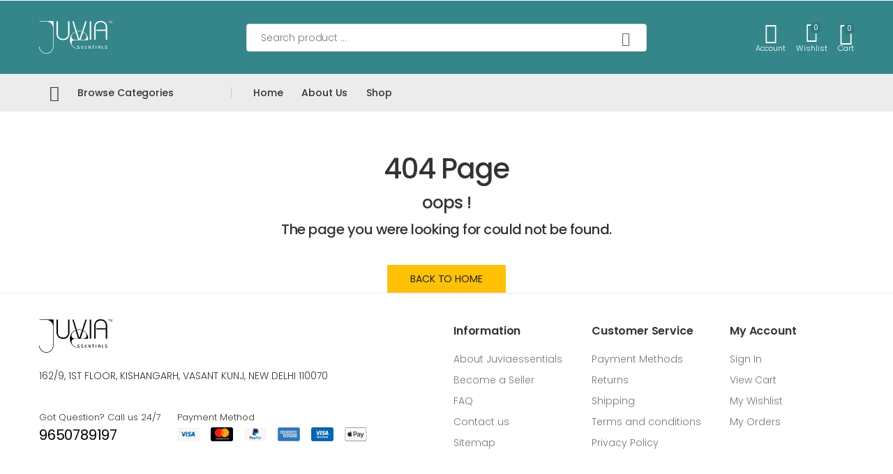

--- FILE ---
content_type: text/html; charset=UTF-8
request_url: https://www.juviaessentials.com/product/gold-massage-cream-200g-moisturizer-lotion-100ml-skin-care-combo/
body_size: 11191
content:
<!DOCTYPE html>
<html>

<head>
    <title>404, Page not available</title>
    <meta charset="UTF-8">
    <meta http-equiv="X-UA-Compatible" content="IE=edge">
    <meta http-equiv="Content-Type" content="text/html; charset=utf-8" />
    <meta name="title" content="404, Page not available">
    <meta name="description" content="">
    <meta name="keywords" content="">
    <meta name="viewport" content="width=device-width, initial-scale=1, shrink-to-fit=no">
    <meta name="author" content="Zatack It Solutions">

    <!-- Favicon -->
    <!-- <link rel="apple-touch-icon" sizes="180x180" href="https://juviaessentials.com/themes/tottal-free-mart/assets/images/icons/apple-touch-icon.png">
    <link rel="icon" type="image/png" sizes="32x32" href="https://juviaessentials.com/themes/tottal-free-mart/assets/images/icons/favicon-32x32.png">
    <link rel="icon" type="image/png" sizes="16x16" href="https://juviaessentials.com/themes/tottal-free-mart/assets/images/icons/favicon-16x16.png"> -->
    <!-- <link rel="manifest" href="https://juviaessentials.com/themes/tottal-free-mart/assets/images/icons/site.html"> -->
    <!-- <link rel="mask-icon" href="https://juviaessentials.com/themes/tottal-free-mart/assets/images/icons/safari-pinned-tab.svg" color="#666666"> -->
    <!-- <link rel="shortcut icon" href="https://juviaessentials.com/themes/tottal-free-mart/assets/images/icons/favicon.ico"> -->

    <meta name="apple-mobile-web-app-title" content="404, Page not available">
    <meta name="application-name" content="404, Page not available">
    <meta name="msapplication-TileColor" content="#cc9966">
    <!-- <meta name="msapplication-config" content="https://juviaessentials.com/themes/tottal-free-mart/assets/images/icons/browserconfig.xml"> -->
    <!-- <meta name="theme-color" content="#ffffff"> -->

    <!-- <link rel="stylesheet" href="https://juviaessentials.com/themes/tottal-free-mart/assets/vendor/line-awesome/css/line-awesome.min.css"> -->

    <!-- Plugins CSS File -->
    <link rel="stylesheet" href="https://juviaessentials.com/themes/tottal-free-mart/assets/css/bootstrap.min.css">
    <link rel="stylesheet" href="https://juviaessentials.com/themes/tottal-free-mart/assets/css/plugins/owl-carousel/owl.carousel.css">
        <link rel="stylesheet" href="https://juviaessentials.com/themes/tottal-free-mart/assets/css/plugins/jquery.countdown.css">

    <!--css-->
    <link rel="stylesheet" href="https://juviaessentials.com/themes/tottal-free-mart/assets/css/style.css">
    <link rel="stylesheet" href="https://juviaessentials.com/themes/tottal-free-mart/assets/css/skins/skin-demo-2.css">
    <link rel="stylesheet" href="https://juviaessentials.com/themes/tottal-free-mart/assets/css/demos/demo-2.css">
    <link rel="stylesheet" href="https://maxcdn.bootstrapcdn.com/font-awesome/4.3.0/css/font-awesome.min.css">
    <link href="https://juviaessentials.com/themes/tottal-free-mart/assets/css/multislider.css" rel="stylesheet">
    <link href="https://juviaessentials.com/themes/tottal-free-mart/assets/css/slider_item.css" rel="stylesheet">

    
    
    
    <style>
        #left_column .block {
            border: 1px solid #eaeaea;
        }

        #left_column .block .block_content {
            padding: 12px;
        }

        #right_column {
            background: rgba(255, 255, 255, .15);
            padding: 20px
        }

        .user {
            padding: 5px;
        }

        .icon {
            float: left;
        }

        .icon img {
            width: 40px;
            height: 40px;
        }

        .panel {
            margin-bottom: 20px;
            background-color: #fff;
            border: 1px solid transparent;
            border-radius: 4px;
            -webkit-box-shadow: 0 1px 1px rgb(0 0 0 / 5%);
            box-shadow: 0 1px 1px rgb(0 0 0 / 5%);
        }

        .panel-heading {
            padding: 10px 15px;
            border-bottom: 1px solid transparent;
            border-top-left-radius: 3px;
            border-top-right-radius: 3px;
        }

        .panel-body {
            padding: 15px;
        }

        .panel-footer {
            padding: 10px 15px;
            background-color: #f5f5f5;
            border-top: 1px solid #ddd;
            border-bottom-right-radius: 3px;
            border-bottom-left-radius: 3px;
        }

        .elementor-divider-separator {
            margin: 0 auto;
            align-items: center;
            display: flex;
            direction: ltr;
            box-sizing: border-box;
            text-align: center;
            padding-top: 21px;
            padding-bottom: 21px;
            width: 57%;

        }

        .elementor-divider-separator:after,
        .elementor-divider-separator:before {
            display: block;
            content: "";
            border-bottom: 0;
            flex-grow: 1;
            border-top: var(--divider-border-width) var(--divider-border-style) var(--divider-color);
        }

        body {
            --divider-border-style: double;
            --divider-color: #000;
            --divider-border-width: 4.1px;
        }

        .essentials_section .cat_list .split_col .cat_details a .cat_img {
            width: 150px;
            height: 150px;
            /* display: block !important ; */
            padding: 0;
            margin: 0 auto 8px;
        }
    </style>
</head>

<body class="option5">
    <div class="page-wrapper">
        

<!-- Google tag (gtag.js) -->
<script async src="https://www.googletagmanager.com/gtag/js?id=G-LGRYG1TWQR"></script>
<script>
  window.dataLayer = window.dataLayer || [];
  function gtag(){dataLayer.push(arguments);}
  gtag('js', new Date());

  gtag('config', 'G-LGRYG1TWQR');
</script><br>
<header class="header header-2 header-intro-clearance">
    <div class="header-middle">
        <div class="container">
            <div class="header-left">
                <button class="mobile-menu-toggler">
                    <span class="sr-only">Toggle mobile menu</span>
                    <i class="icon-bars"></i>
                </button>

                <a href="https://juviaessentials.com" class="logo">
                    <img src="https://juviaessentials.com/themes/tottal-free-mart/assets/images/logojuvia.png" alt="Tottal Free Mart" width="105" height="25">
                </a>
            </div><!-- End .header-left -->

            <div class="header-center">
                <div class="header-search header-search-extended header-search-visible header-search-no-radius d-none d-lg-block">
                    <a href="javascript:;" class="search-toggle" role="button"><i class="icon-search"></i></a>
                    <form id="searchform" action="#" method="get">
                        <div class="header-search-wrapper search-wrapper-wide">
                            <label for="s" class="sr-only">Search</label>
                            <input type="search" class="form-control" name="s" value="" id="s" placeholder="Search product ..." required>
                            <button class="btn btn-primary" type="submit"><i class="icon-search"></i></button>
                        </div><!-- End .header-search-wrapper -->
                    </form>
                </div><!-- End .header-search -->
            </div>

            <div class="header-right">
                <div class="account">
                    <a href="https://juviaessentials.com/login" title="Login">
                        <div class="icon">
                            <i class="icon-user"></i>
                        </div>
                        <p>Account</p>
                    </a>
                </div><!-- End .compare-dropdown -->

                <div class="wishlist">
                    <a href="https://juviaessentials.com/login" title="Wishlist">
                        <div class="icon">
                            <i class="icon-heart-o"></i>
                            <span class="wishlist-count badge">0</span>
                        </div>
                        <p>Wishlist</p>
                    </a>
                </div><!-- End .compare-dropdown -->

                <div class="dropdown cart-dropdown">
                    <a href="javascript:;" class="dropdown-toggle" role="button" data-toggle="dropdown" aria-haspopup="true" aria-expanded="false" data-display="static">
                        <div class="icon">
                            <i class="icon-shopping-cart"></i>
                            <span class="cart-count">0</span>
                        </div>
                        <p>Cart</p>
                    </a>

                    <div class="dropdown-menu dropdown-menu-right">
                        <div class="dropdown-cart-products">
                                                    </div><!-- End .cart-product -->

                        <div class="dropdown-cart-total">
                            <span>Total</span>

                            <span class="cart-total-price">₹ 0</span>
                        </div><!-- End .dropdown-cart-total -->

                        <div class="dropdown-cart-action">
                            <a href="https://juviaessentials.com/cart" class="btn btn-primary">View Cart</a>
                            <a href="https://juviaessentials.com/login" class="btn btn-outline-primary-2"><span>Checkout</span><i class="icon-long-arrow-right"></i></a>
                        </div><!-- End .dropdown-cart-total -->
                    </div><!-- End .dropdown-menu -->
                </div><!-- End .cart-dropdown -->
            </div><!-- End .header-right -->
        </div><!-- End .container -->
    </div><!-- End .header-middle -->

    <form id="mobilesearchform" action="#" method="get" class="amo-search">
        <label for="mobile-search" class="sr-only">Search</label>
        <input type="search" class="form-control" name="s" value="" placeholder="Search product ..." required>
        <button class="btn btn-primary" type="submit"><i class="icon-search"></i></button>
    </form>

    <div class="menuimg">
                    <div class="menuimg1" style="text-align: center;">
                <a href="https://juviaessentials.com/product-category/sunscreen-cream-lotion">
                    <img src="" alt="" class="img-fluid" />
                    <p style="font-size:12px; line-height: 12px;">Sunscreen Cream &amp; Lotion</p>
                </a>
            </div>
                    <div class="menuimg1" style="text-align: center;">
                <a href="https://juviaessentials.com/product-category/scrub-pack">
                    <img src="" alt="" class="img-fluid" />
                    <p style="font-size:12px; line-height: 12px;">SCRUB / PACK</p>
                </a>
            </div>
                    <div class="menuimg1" style="text-align: center;">
                <a href="https://juviaessentials.com/product-category/massage-creams">
                    <img src="" alt="" class="img-fluid" />
                    <p style="font-size:12px; line-height: 12px;">Massage Creams</p>
                </a>
            </div>
                    <div class="menuimg1" style="text-align: center;">
                <a href="https://juviaessentials.com/product-category/all-combos">
                    <img src="" alt="" class="img-fluid" />
                    <p style="font-size:12px; line-height: 12px;">ALL COMBOS</p>
                </a>
            </div>
                    <div class="menuimg1" style="text-align: center;">
                <a href="https://juviaessentials.com/product-category/skin-care">
                    <img src="" alt="" class="img-fluid" />
                    <p style="font-size:12px; line-height: 12px;">Skin Care</p>
                </a>
            </div>
                    <div class="menuimg1" style="text-align: center;">
                <a href="https://juviaessentials.com/product-category/face-wash">
                    <img src="" alt="" class="img-fluid" />
                    <p style="font-size:12px; line-height: 12px;">Face Wash</p>
                </a>
            </div>
            </div>

    <div class="header-bottom sticky-header">
        <div class="container">
            <div class="header-left">
                <div class="dropdown category-dropdown">
                    <a href="javascript:;" class="dropdown-toggle" role="button" data-toggle="dropdown" aria-haspopup="true" aria-expanded="false" data-display="static" title="Browse Categories">
                        Browse Categories
                    </a>

                    <div class="dropdown-menu">
                        <nav class="side-nav">
                            <ul class="menu-vertical sf-arrows"><li id="item-17" class=""><span></span><a href="https://juviaessentials.com/product-category/all-combos">ALL COMBOS</a></li><li id="item-12" class=""><span></span><a href="https://juviaessentials.com/product-category/skin-care">Skin Care</a><ul class=""><li id="item-16" class=""><span></span><a href="https://juviaessentials.com/product-category/sunscreen-cream-lotion">Sunscreen Cream &amp; Lotion</a></li><li id="item-15" class=""><span></span><a href="https://juviaessentials.com/product-category/scrub-pack">SCRUB / PACK</a></li><li id="item-14" class=""><span></span><a href="https://juviaessentials.com/product-category/massage-creams">Massage Creams</a></li><li id="item-13" class=""><span></span><a href="https://juviaessentials.com/product-category/face-wash">Face Wash</a></li></ul></li></ul>                        </nav><!-- End .side-nav -->
                    </div><!-- End .dropdown-menu -->
                </div><!-- End .category-dropdown -->
            </div><!-- End .header-left -->

            <div class="header-center">
                <nav class="main-nav">
                    <ul class="menu sf-arrows">
                        <li id="menu-item-1" class=""><a href="https://juviaessentials.com/" class="">Home</a></li><li id="menu-item-265" class=""><a href="https://juviaessentials.com/about" class="">About Us</a></li><li id="menu-item-406" class=""><a href="https://juviaessentials.com/shop" class="">Shop</a></li>                        <!--<li class="active">
                            <a href="https://juviaessentials.com" class="">Home</a>
                        </li>
                        <li>
                            <a href="category.html" class="sf-with-ul">Shop</a>

                            <div class="megamenu megamenu-md">
                                <div class="row no-gutters">
                                    <div class="col-md-8">
                                        <div class="menu-col">
                                            <div class="row">
                                                <div class="col-md-6">
                                                    <div class="menu-title">Shop with sidebar</div>
                                                    <ul>
                                                        <li><a href="category-list.html">Shop List</a></li>
                                                        <li><a href="category-2cols.html">Shop Grid 2 Columns</a></li>
                                                        <li><a href="category.html">Shop Grid 3 Columns</a></li>
                                                        <li><a href="category-4cols.html">Shop Grid 4 Columns</a></li>
                                                        <li><a href="category-market.html"><span>Shop Market<span class="tip tip-new">New</span></span></a></li>
                                                    </ul>

                                                    <div class="menu-title">Shop no sidebar</div>
                                                    <ul>
                                                        <li><a href="category-boxed.html"><span>Shop Boxed No Sidebar<span class="tip tip-hot">Hot</span></span></a></li>
                                                        <li><a href="category-fullwidth.html">Shop Fullwidth No Sidebar</a></li>
                                                    </ul>
                                                </div>

                                                <div class="col-md-6">
                                                    <div class="menu-title">Product Category</div>
                                                    <ul>
                                                        <li><a href="product-category-boxed.html">Product Category Boxed</a></li>
                                                        <li><a href="product-category-fullwidth.html"><span>Product Category Fullwidth<span class="tip tip-new">New</span></span></a></li>
                                                    </ul>
                                                    <div class="menu-title">Shop Pages</div>
                                                    <ul>
                                                        <li><a href="cart.html">Cart</a></li>
                                                        <li><a href="checkout.html">Checkout</a></li>
                                                        <li><a href="wishlist.html">Wishlist</a></li>
                                                        <li><a href="dashboard.html">My Account</a></li>
                                                        <li><a href="javascript:;">Lookbook</a></li>
                                                    </ul>
                                                </div>
                                            </div>
                                        </div>
                                    </div>

                                    <div class="col-md-4">
                                        <div class="banner banner-overlay">
                                            <a href="category.html" class="banner banner-menu">
                                                <img src="https://juviaessentials.com/themes/tottal-free-mart/assets/images/menu/banner-1.jpg" alt="Banner">

                                                <div class="banner-content banner-content-top">
                                                    <div class="banner-title text-white">Last <br>Chance<br><span><strong>Sale</strong></span></div>
                                                </div>
                                            </a>
                                        </div>
                                    </div>
                                </div>
                            </div>
                        </li>
                        <li>
                            <a href="product.html" class="sf-with-ul">Product</a>

                            <div class="megamenu megamenu-sm">
                                <div class="row no-gutters">
                                    <div class="col-md-6">
                                        <div class="menu-col">
                                            <div class="menu-title">Product Details</div>
                                            <ul>
                                                <li><a href="product.html">Default</a></li>
                                                <li><a href="product-centered.html">Centered</a></li>
                                                <li><a href="product-extended.html"><span>Extended Info<span class="tip tip-new">New</span></span></a></li>
                                                <li><a href="product-gallery.html">Gallery</a></li>
                                                <li><a href="product-sticky.html">Sticky Info</a></li>
                                                <li><a href="product-sidebar.html">Boxed With Sidebar</a></li>
                                                <li><a href="product-fullwidth.html">Full Width</a></li>
                                                <li><a href="product-masonry.html">Masonry Sticky Info</a></li>
                                            </ul>
                                        </div>
                                    </div>

                                    <div class="col-md-6">
                                        <div class="banner banner-overlay">
                                            <a href="category.html">
                                                <img src="https://juviaessentials.com/themes/tottal-free-mart/assets/images/menu/banner-2.jpg" alt="Banner">

                                                <div class="banner-content banner-content-bottom">
                                                    <div class="banner-title text-white">New Trends<br><span><strong>spring 2019</strong></span></div>
                                                </div>
                                            </a>
                                        </div>
                                    </div>
                                </div>
                            </div>
                        </li>
                        <li>
                            <a href="javascript:;" class="sf-with-ul">Pages</a>

                            <ul>
                                <li>
                                    <a href="about.html" class="sf-with-ul">About</a>

                                    <ul>
                                        <li><a href="about.html">About 01</a></li>
                                        <li><a href="about-2.html">About 02</a></li>
                                    </ul>
                                </li>
                                <li>
                                    <a href="contact.html" class="sf-with-ul">Contact</a>

                                    <ul>
                                        <li><a href="contact.html">Contact 01</a></li>
                                        <li><a href="contact-2.html">Contact 02</a></li>
                                    </ul>
                                </li>
                                <li><a href="login.html">Login</a></li>
                                <li><a href="faq.html">FAQs</a></li>
                                <li><a href="404.html">Error 404</a></li>
                                <li><a href="coming-soon.html">Coming Soon</a></li>
                            </ul>
                        </li>
                        <li>
                            <a href="blog.html" class="sf-with-ul">Blog</a>
                            <ul>
                                <li><a href="blog.html">Classic</a></li>
                                <li><a href="blog-listing.html">Listing</a></li>
                                <li>
                                    <a href="javascript:;">Grid</a>
                                    <ul>
                                        <li><a href="blog-grid-2cols.html">Grid 2 columns</a></li>
                                        <li><a href="blog-grid-3cols.html">Grid 3 columns</a></li>
                                        <li><a href="blog-grid-4cols.html">Grid 4 columns</a></li>
                                        <li><a href="blog-grid-sidebar.html">Grid sidebar</a></li>
                                    </ul>
                                </li>
                                <li>
                                    <a href="javascript:;">Masonry</a>
                                    <ul>
                                        <li><a href="blog-masonry-2cols.html">Masonry 2 columns</a></li>
                                        <li><a href="blog-masonry-3cols.html">Masonry 3 columns</a></li>
                                        <li><a href="blog-masonry-4cols.html">Masonry 4 columns</a></li>
                                        <li><a href="blog-masonry-sidebar.html">Masonry sidebar</a></li>
                                    </ul>
                                </li>
                                <li>
                                    <a href="javascript:;">Mask</a>
                                    <ul>
                                        <li><a href="blog-mask-grid.html">Blog mask grid</a></li>
                                        <li><a href="blog-mask-masonry.html">Blog mask masonry</a></li>
                                    </ul>
                                </li>
                                <li>
                                    <a href="javascript:;">Single Post</a>
                                    <ul>
                                        <li><a href="single.html">Default with sidebar</a></li>
                                        <li><a href="single-fullwidth.html">Fullwidth no sidebar</a></li>
                                        <li><a href="single-fullwidth-sidebar.html">Fullwidth with sidebar</a></li>
                                    </ul>
                                </li>
                            </ul>
                        </li>
                        <li>
                            <a href="elements-list.html" class="sf-with-ul">Elements</a>

                            <ul>
                                <li><a href="elements-products.html">Products</a></li>
                                <li><a href="elements-typography.html">Typography</a></li>
                                <li><a href="elements-titles.html">Titles</a></li>
                                <li><a href="elements-banners.html">Banners</a></li>
                                <li><a href="elements-product-category.html">Product Category</a></li>
                                <li><a href="elements-video-banners.html">Video Banners</a></li>
                                <li><a href="elements-buttons.html">Buttons</a></li>
                                <li><a href="elements-accordions.html">Accordions</a></li>
                                <li><a href="elements-tabs.html">Tabs</a></li>
                                <li><a href="elements-testimonials.html">Testimonials</a></li>
                                <li><a href="elements-blog-posts.html">Blog Posts</a></li>
                                <li><a href="elements-portfolio.html">Portfolio</a></li>
                                <li><a href="elements-cta.html">Call to Action</a></li>
                                <li><a href="elements-icon-boxes.html">Icon Boxes</a></li>
                            </ul>
                        </li>-->
                    </ul><!-- End .menu -->
                </nav><!-- End .main-nav -->
            </div><!-- End .header-center -->

            <!-- <div class="header-right">
                <i class="la la-lightbulb-o"></i>
                <p><input type="text" id="pincode" name="pincode" placeholder="Pincode" /></p>
            </div> -->
        </div><!-- End .container -->
    </div><!-- End .header-bottom -->
</header>
        <div class="columns-container">                    
    <div id="columns" class="container" style="margin-top: 60px;">
        <h2 class="main-heading text-center">404 Page</h2>
        <div class="content-box text-center">
            <h4 class="special-heading">oops !</h4>
            <h5>The page you were looking for could not be found.</h5>
            <br />
            <p><a href="https://juviaessentials.com" class="btn btn-warning text-uppercase">Back to Home</a></p>
        </div>
    </div>
</div>
        <footer class="footer footer-2">
    
    <div class="footer-middle">
        <div class="container">
            <div class="row">
                <div class="col-sm-12 col-lg-6">
                    <div class="widget widget-about">
                        <img src="https://juviaessentials.com/themes/tottal-free-mart/assets/images/logojuvia.png" class="footer-logo" alt="Footer Logo" width="105" height="25">
                        <p>162/9, 1ST FLOOR, KISHANGARH, VASANT KUNJ, NEW DELHI 110070</p>

                        <div class="widget-about-info">
                            <div class="row">
                                <div class="col-sm-6 col-md-4">
                                    <span class="widget-about-title">Got Question? Call us 24/7</span>
                                    <a href="tel:9650789197">9650789197</a>
                                </div><!-- End .col-sm-6 -->
                                <div class="col-sm-6 col-md-8">
                                    <span class="widget-about-title">Payment Method</span>
                                    <figure class="footer-payments">
                                        <img src="https://juviaessentials.com/themes/tottal-free-mart/assets/images/payments.png" alt="Payment methods" width="272" height="20">
                                    </figure><!-- End .footer-payments -->
                                </div><!-- End .col-sm-6 -->
                            </div><!-- End .row -->
                        </div><!-- End .widget-about-info -->
                    </div><!-- End .widget about-widget -->
                </div><!-- End .col-sm-12 col-lg-3 -->

                <div class="col-sm-4 col-lg-2">
                    <div class="widget">
                        <h4 class="widget-title">Information</h4><!-- End .widget-title -->

                        <ul class="widget-list">
                            <li><a href="https://juviaessentials.com/about">About Juviaessentials</a></li>
                                                            <li><a href="https://juviaessentials.com/become-seller">Become a Seller</a></li>
                                                        <li><a href="https://juviaessentials.com/faqs">FAQ</a></li>
                            <li><a href="https://juviaessentials.com/contact">Contact us</a></li>
                            <li><a href="https://juviaessentials.com/sitemap.xml">Sitemap</a></li>
                        </ul><!-- End .widget-list -->
                    </div><!-- End .widget -->
                </div><!-- End .col-sm-4 col-lg-3 -->

                <div class="col-sm-4 col-lg-2">
                    <div class="widget">
                        <h4 class="widget-title">Customer Service</h4><!-- End .widget-title -->

                        <ul class="widget-list">
                            <li><a href="#">Payment Methods</a></li>
                            <li><a href="#">Returns</a></li>
                            <li><a href="#">Shipping</a></li>
                            <li><a href="https://juviaessentials.com/terms">Terms and conditions</a></li>
                            <li><a href="https://juviaessentials.com/privacy">Privacy Policy</a></li>
                        </ul><!-- End .widget-list -->
                    </div><!-- End .widget -->
                </div><!-- End .col-sm-4 col-lg-3 -->

                <div class="col-sm-4 col-lg-2">
                    <div class="widget">
                        <h4 class="widget-title">My Account</h4><!-- End .widget-title -->

                        <ul class="widget-list">
                            <li><a href="https://juviaessentials.com/account">Sign In</a></li>
                            <li><a href="https://juviaessentials.com/cart">View Cart</a></li>
                            <li><a href="https://juviaessentials.com/wishlist">My Wishlist</a></li>
                            <li><a href="https://juviaessentials.com/orders">My Orders</a></li>
                            
                        </ul><!-- End .widget-list -->
                    </div><!-- End .widget -->
                </div><!-- End .col-sm-64 col-lg-3 -->
            </div><!-- End .row -->
        </div><!-- End .container -->
    </div><!-- End .footer-middle -->

    <div class="footer-bottom">
        <div class="container">
            <p class="footer-copyright">Copyright © 2021 Juvia Essentials. All Rights Reserved.</p><!-- End .footer-copyright -->
            <ul class="footer-menu">
                <li><a href="https://juviaessentials.com/terms">Terms Of Use</a></li>
                <li><a href="https://juviaessentials.com/privacy">Privacy Policy</a></li>
            </ul><!-- End .footer-menu -->

            <div class="social-icons social-icons-color">
                <span class="social-label">Social Media</span>
                <a href="#" class="social-icon social-facebook" title="Facebook" target="_blank"><i class="icon-facebook-f"></i></a>
                <a href="#" class="social-icon social-twitter" title="Twitter" target="_blank"><i class="icon-twitter"></i></a>
                <a href="#" class="social-icon social-instagram" title="Instagram" target="_blank"><i class="icon-instagram"></i></a>
                <a href="#" class="social-icon social-youtube" title="Youtube" target="_blank"><i class="icon-youtube"></i></a>
                <a href="#" class="social-icon social-pinterest" title="Pinterest" target="_blank"><i class="icon-pinterest"></i></a>
            </div><!-- End .soial-icons -->
        </div><!-- End .container -->
    </div><!-- End .footer-bottom -->
</footer><!-- End .footer -->    </div>
    <button id="scroll-top" title="Back to Top"><i class="icon-arrow-up"></i></button>

    <!-- Mobile Menu -->
<div class="mobile-menu-overlay"></div><!-- End .mobil-menu-overlay -->

<div class="mobile-menu-container mobile-menu-light">
    <div class="mobile-menu-wrapper">
        <span class="mobile-menu-close"><i class="icon-close"></i></span>

        <form action="#" method="get" class="mobile-search">
            <label for="mobile-search" class="sr-only">Search</label>
            <input type="search" class="form-control" name="mobile-search" id="mobile-search" placeholder="Search product ..." required>
            <button class="btn btn-primary" type="submit"><i class="icon-search"></i></button>
        </form>

        <ul class="nav nav-pills-mobile nav-border-anim" role="tablist">
            <li class="nav-item">
                <a class="nav-link active" id="mobile-menu-link" data-toggle="tab" href="#mobile-menu-tab" role="tab" aria-controls="mobile-menu-tab" aria-selected="true">Menu</a>
            </li>
            <li class="nav-item">
                <a class="nav-link" id="mobile-cats-link" data-toggle="tab" href="#mobile-cats-tab" role="tab" aria-controls="mobile-cats-tab" aria-selected="false">Categories</a>
            </li>
        </ul>

        <div class="tab-content">
            <div class="tab-pane fade show active" id="mobile-menu-tab" role="tabpanel" aria-labelledby="mobile-menu-link">
                <nav class="mobile-nav">
                    <ul class="mobile-menu">
                        <li id="menu-item-1" class=""><a href="https://juviaessentials.com/" class="">Home</a></li><li id="menu-item-265" class=""><a href="https://juviaessentials.com/about" class="">About Us</a></li><li id="menu-item-406" class=""><a href="https://juviaessentials.com/shop" class="">Shop</a></li>                    </ul>
                </nav><!-- End .mobile-nav -->
            </div><!-- .End .tab-pane -->
            <div class="tab-pane fade" id="mobile-cats-tab" role="tabpanel" aria-labelledby="mobile-cats-link">
                <nav class="mobile-cats-nav">
                    <ul class="mobile-cats-menu">
                        <!-- <li><a class="mobile-cats-lead" href="#">Daily offers</a></li> -->
                        <!-- <li><a class="mobile-cats-lead" href="#">Gift Ideas</a></li> -->
                                                    <li><a href="https://juviaessentials.com/product-category/sunscreen-cream-lotion">Sunscreen Cream &amp; Lotion</a></li>
                                                    <li><a href="https://juviaessentials.com/product-category/scrub-pack">SCRUB / PACK</a></li>
                                                    <li><a href="https://juviaessentials.com/product-category/massage-creams">Massage Creams</a></li>
                                                    <li><a href="https://juviaessentials.com/product-category/all-combos">ALL COMBOS</a></li>
                                                    <li><a href="https://juviaessentials.com/product-category/skin-care">Skin Care</a></li>
                                                    <li><a href="https://juviaessentials.com/product-category/face-wash">Face Wash</a></li>
                                            </ul><!-- End .mobile-cats-menu -->
                </nav><!-- End .mobile-cats-nav -->
            </div><!-- .End .tab-pane -->
        </div><!-- End .tab-content -->

        <div class="social-icons">
            <a href="#" class="social-icon" target="_blank" title="Facebook"><i class="icon-facebook-f"></i></a>
            <a href="#" class="social-icon" target="_blank" title="Twitter"><i class="icon-twitter"></i></a>
            <a href="#" class="social-icon" target="_blank" title="Instagram"><i class="icon-instagram"></i></a>
            <a href="#" class="social-icon" target="_blank" title="Youtube"><i class="icon-youtube"></i></a>
        </div><!-- End .social-icons -->
    </div><!-- End .mobile-menu-wrapper -->
</div><!-- End .mobile-menu-container -->

<!-- Sign in / Register Modal -->
<div class="modal fade" id="signin-modal" tabindex="-1" role="dialog" aria-hidden="true">
    <div class="modal-dialog modal-dialog-centered" role="document">
        <div class="modal-content">
            <div class="modal-body">
                <button type="button" class="close" data-dismiss="modal" aria-label="Close">
                    <span aria-hidden="true"><i class="icon-close"></i></span>
                </button>

                <div class="form-box">
                    <div class="form-tab">
                        <ul class="nav nav-pills nav-fill" role="tablist">
                            <li class="nav-item">
                                <a class="nav-link active" id="signin-tab" data-toggle="tab" href="#signin" role="tab" aria-controls="signin" aria-selected="true">Sign In</a>
                            </li>
                            <li class="nav-item">
                                <a class="nav-link" id="register-tab" data-toggle="tab" href="#register" role="tab" aria-controls="register" aria-selected="false">Register</a>
                            </li>
                        </ul>
                        <div class="tab-content" id="tab-content-5">
                            <div class="tab-pane fade show active" id="signin" role="tabpanel" aria-labelledby="signin-tab">
                                <form action="#">
                                    <div class="form-group">
                                        <label for="singin-email">Username or email address *</label>
                                        <input type="text" class="form-control" id="singin-email" name="singin-email" required>
                                    </div><!-- End .form-group -->

                                    <div class="form-group">
                                        <label for="singin-password">Password *</label>
                                        <input type="password" class="form-control" id="singin-password" name="singin-password" required>
                                    </div><!-- End .form-group -->

                                    <div class="form-footer">
                                        <button type="submit" class="btn btn-outline-primary-2">
                                            <span>LOG IN</span>
                                            <i class="icon-long-arrow-right"></i>
                                        </button>

                                        <div class="custom-control custom-checkbox">
                                            <input type="checkbox" class="custom-control-input" id="signin-remember">
                                            <label class="custom-control-label" for="signin-remember">Remember Me</label>
                                        </div><!-- End .custom-checkbox -->

                                        <a href="#" class="forgot-link">Forgot Your Password?</a>
                                    </div><!-- End .form-footer -->
                                </form>
                                <div class="form-choice">
                                    <p class="text-center">or sign in with</p>
                                    <div class="row">
                                        <div class="col-sm-6">
                                            <a href="#" class="btn btn-login btn-g">
                                                <i class="icon-google"></i>
                                                Login With Google
                                            </a>
                                        </div><!-- End .col-6 -->
                                        <div class="col-sm-6">
                                            <a href="#" class="btn btn-login btn-f">
                                                <i class="icon-facebook-f"></i>
                                                Login With Facebook
                                            </a>
                                        </div><!-- End .col-6 -->
                                    </div><!-- End .row -->
                                </div><!-- End .form-choice -->
                            </div><!-- .End .tab-pane -->
                            <div class="tab-pane fade" id="register" role="tabpanel" aria-labelledby="register-tab">
                                <form action="#">
                                    <div class="form-group">
                                        <label for="register-email">Your email address *</label>
                                        <input type="email" class="form-control" id="register-email" name="register-email" required>
                                    </div><!-- End .form-group -->

                                    <div class="form-group">
                                        <label for="register-password">Password *</label>
                                        <input type="password" class="form-control" id="register-password" name="register-password" required>
                                    </div><!-- End .form-group -->

                                    <div class="form-footer">
                                        <button type="submit" class="btn btn-outline-primary-2">
                                            <span>SIGN UP</span>
                                            <i class="icon-long-arrow-right"></i>
                                        </button>

                                        <div class="custom-control custom-checkbox">
                                            <input type="checkbox" class="custom-control-input" id="register-policy" required>
                                            <label class="custom-control-label" for="register-policy">I agree to the <a href="#">privacy policy</a> *</label>
                                        </div><!-- End .custom-checkbox -->
                                    </div><!-- End .form-footer -->
                                </form>
                                <div class="form-choice">
                                    <p class="text-center">or sign in with</p>
                                    <div class="row">
                                        <div class="col-sm-6">
                                            <a href="#" class="btn btn-login btn-g">
                                                <i class="icon-google"></i>
                                                Login With Google
                                            </a>
                                        </div><!-- End .col-6 -->
                                        <div class="col-sm-6">
                                            <a href="#" class="btn btn-login  btn-f">
                                                <i class="icon-facebook-f"></i>
                                                Login With Facebook
                                            </a>
                                        </div><!-- End .col-6 -->
                                    </div><!-- End .row -->
                                </div><!-- End .form-choice -->
                            </div><!-- .End .tab-pane -->
                        </div><!-- End .tab-content -->
                    </div><!-- End .form-tab -->
                </div><!-- End .form-box -->
            </div><!-- End .modal-body -->
        </div><!-- End .modal-content -->
    </div><!-- End .modal-dialog -->
</div><!-- End .modal -->
    <!-- Plugins JS File -->
    <script src="https://juviaessentials.com/themes/tottal-free-mart/assets/js/jquery.min.js"></script>
    <script src="https://juviaessentials.com/themes/tottal-free-mart/assets/js/bootstrap.bundle.min.js"></script>
    <script src="https://juviaessentials.com/themes/tottal-free-mart/assets/js/jquery.hoverIntent.min.js"></script>
    <script src="https://juviaessentials.com/themes/tottal-free-mart/assets/js/jquery.waypoints.min.js"></script>
    <script src="https://juviaessentials.com/themes/tottal-free-mart/assets/js/superfish.min.js"></script>
    <script src="https://juviaessentials.com/themes/tottal-free-mart/assets/js/owl.carousel.min.js"></script>
    <script src="https://juviaessentials.com/themes/tottal-free-mart/assets/js/jquery.plugin.min.js"></script>
        <script src="https://juviaessentials.com/themes/tottal-free-mart/assets/js/jquery.countdown.min.js"></script>
    <!-- Main JS File -->
    <script src="https://juviaessentials.com/themes/tottal-free-mart/assets/js/main.js?v=1.0"></script>
    <script src="https://juviaessentials.com/themes/tottal-free-mart/assets/js/demos/demo-2.js"></script>
    <script src="https://juviaessentials.com/themes/tottal-free-mart/assets/js/bootstrap.min.js"></script>
    <!--<script src="https://ajax.googleapis.com/ajax/libs/jquery/1.12.4/jquery.min.js"></script>-->
    <script src="https://juviaessentials.com/themes/tottal-free-mart/assets/js/multislider.min.js"></script>
    <script src="https://juviaessentials.com/themes/tottal-free-mart/assets/js/custom.js"></script>
    <script>
        $("#searchform, #mobilesearchform").on("submit", function(e) {
            e.preventDefault();
            window.location.href = "https://juviaessentials.com/search/" + $(this).find("input[name=s]").val();
        });
        $("body").on("click", ".btn-wishlist", function() {
            var $this = $(this); // Store $(this) in a variable
            var product_id = $this.attr('product-id');
            $.post("https://juviaessentials.com/requests.php?action=wishlist", {
                product_id: product_id
            }, function(data, status) {
                if ($this.hasClass("btn-wishlist-red")) {
                    $this.removeClass("btn-wishlist-red");
                    $this.parent().parent().find(".product-action-vertical-visible").css('visibility', 'hidden');
                } else {
                    $this.addClass("btn-wishlist-red");
                    $this.parent().parent().find(".product-action-vertical-visible").css('visibility', 'visible');
                }
                $(".wishlist-count").html(data.count);
            });
        });

        function addToCart(button) {
            var action = "https://juviaessentials.com/requests.php?action=add-to-cart";
            var data = {
                product_id: $(button).data('product_id'),
                quantity: $(button).data('quantity'),
                product_sku: $(button).data('product_sku'),
                product_color: $(button).data('product_color'),
                product_size: $(button).data('product_size'),
                note: $(button).data('note'),
                addtocart: $(button).data('addtocart'),
                product_name: $(button).data('product_name'),
                variant: $(button).data('variant'),
                shop_id: $(button).data('shop_id')
            };
            $.ajax({
                type: 'POST',
                url: action,
                data: data
            }).done(function(data) {
                if (data.code === '0') {
                    $("body .cart-dropdown").load(window.location.href + " .cart-dropdown", function(e) {

                        $(button).addClass('d-none');

                        // Check if the "Go To cart" button is not already appended
                        if ($(button).parent().find('.goto-cart').length === 0) {
                            // Add a flag to prevent multiple appends
                            $('body').data('appendingCartButton', true);

                            $(button).parent().append('<a href="/cart" class="btn-product goto-cart" style="display:none;"><span>Go To cart</span></a>');

                            // Fade in the button
                            $(button).parent().find('.goto-cart').fadeIn('slow', function() {
                                // Remove the flag after the fade-in is complete
                                $('body').data('appendingCartButton', false);
                            });
                        }

                        setTimeout(function() {
                            // Check the flag to ensure the button is still there before removing
                            if (!$('body').data('appendingCartButton')) {
                                $(button).parent().find('.goto-cart').remove();
                                $(button).removeClass('d-none');
                            }
                        }, 2500);


                        $(".cart-dropdown").addClass("show open");
                    });
                }
            }).fail(function(data) {
                //any message
            });
        };

        function likes(button) {
            var action = "https://juviaessentials.com/requests.php?action=add-product-likes";
            $.ajax({
                url: 'https://juviaessentials.com/requests.php?action=checkLogin',
                method: 'GET',
                success: function(response) {
                    if (response === 'true') {
                        var data = {
                            product_id: $(button).data('product_id'),
                            user_id: 0,
                            review_id: $(button).data('review_id')
                        };

                        $.ajax({
                            type: 'POST',
                            url: action,
                            data: data
                        }).done(function(data) {
                            $("#reviewsContainer").load(location.href + " #reviewsContainer>* ");
                        }).fail(function(data) {
                            //any message
                        });
                    } else {
                        window.location.href = 'https://juviaessentials.com/login';
                    }
                }
            });
        }

            </script>

                                        
    <script>
        $(".btn-increment, .btn-decrement").on("click", function(e) {
            e.preventDefault();

            var qty = parseInt($(this).parent().find('.item-qty').val());
            if ($(this).hasClass("btn-increment")) {
                qty++;
            }
            if ($(this).hasClass("btn-decrement")) {
                qty--;
            }
            if (qty === 0) {
                return;
            }
            $(this).parent().find('.item-qty').val(qty)
            var item_id = $(this).parent().find('.item-qty').attr('data-id');
            $.ajax({
                type: 'POST',
                url: 'https://juviaessentials.com/requests.php?action=update-cart-item-qty&item_id=' + item_id + "&quantity=" + qty,
                data: null
            }).done(function(data) {
                if (data.code === '0') {
                    window.location.reload();
                }
            }).fail(function(data) {
                //any message
            });
        });
        $(".item-qty").on("change", function(e) {
            e.preventDefault();

            var qty = $(this).val();
            if (qty === 0) {
                return;
            }
            var item_id = $(this).attr('data-id');
            $.ajax({
                type: 'POST',
                url: 'https://juviaessentials.com/requests.php?action=update-cart-item-qty&item_id=' + item_id + "&quantity=" + qty,
                data: null
            }).done(function(data) {
                if (data.code === '0') {
                    window.location.reload();
                }
            }).fail(function(data) {
                //any message
            });
        });
        $(document).on("click", ".delete-cart-item", function(e) {
            e.preventDefault();

            var item_id = $(this).attr('data-id');
            $.ajax({
                type: 'POST',
                url: 'https://juviaessentials.com/requests.php?action=delete-cart-item&item_id=' + item_id,
                data: null
            }).done(function(data) {
                if (data.code === '0') {

                    $("body .cart-dropdown").load(window.location.href + " .cart-dropdown", function(e) {
                        $(".cart-dropdown").addClass("show open");
                    });

                    // $("#" + item_id).fadeOut('slow', function(e) {
                    // $(this).remove();
                    // window.location.reload();
                    // });
                }
            }).fail(function(data) {
                //any message
            });
        });
    </script>


    
    
    
    
    
        <script>
        // $(document).on('change', '.ApplyFilter', function (e) {
        //     // var _catId = '';
        //     // $("input:checkbox[name='cate_id[]']:checked").each(function (index) {
        //     //     if (index > 0) {
        //     //         _catId += ',' + $(this).val();
        //     //     } else {
        //     //         _catId = $(this).val();
        //     //     }

        //     // });
        //     // $('#category_ids').val(_catId);
        //     $('#filterform').submit();
        // });
    </script>
</body>

</html>

--- FILE ---
content_type: text/css
request_url: https://juviaessentials.com/themes/tottal-free-mart/assets/css/style.css
body_size: 46189
content:
@import url("https://fonts.googleapis.com/css?family=Poppins:200,200i,300,300i,400,400i,500,500i,600,600i,700,700i,800");

html {
	font-size: 62.5%;
	-webkit-text-size-adjust: 100%;
	-ms-text-size-adjust: 100%;
	font-size-adjust: 100%;
}

html,
body {
	height: 100%;
}

body {
	font: normal 300 1.4rem/1.86 "Poppins", sans-serif;
	color: #666;
	background-color: #fff;
	-webkit-font-smoothing: antialiased;
	-moz-osx-font-smoothing: grayscale;
	overflow-x: hidden;
}
::-moz-selection {
	color: #fff;
	background-color: #c96;
}
::selection {
	color: #fff;
	background-color: #2e7b7e;
}

p {
	margin-bottom: 1.5rem;
}

ul,
ol {
	list-style: none;
	padding: 0;
	margin: 0 0 1.5rem;
}
b,
strong {
	font-weight: 700;
}
em,
i {
	font-style: italic;
}
hr {
	border: none;
	border-top: 1px solid #ebebeb;
	margin: 3rem auto 2.5rem;
}
sub,
sup {
	position: relative;
	font-size: 70%;
	line-height: 0;
	vertical-align: baseline;
}
sup {
	top: -0.5em;
}
sub {
	bottom: -0.25em;
}
img {
	display: block;
	max-width: 100%;
	height: auto;
}
.bg-light {
	background-color: #f8f8f8 !important;
}
.bg-light-2 {
	background-color: #f9f9f9 !important;
}
.bg-lighter {
	background-color: #fafafa !important;
}
.bg-gray {
	background-color: #f4f5f8 !important;
}
.bg-primary {
	background-color: #c96 !important;
}
.bg-secondary {
	background-color: #2e7b7e !important;
}
.bg-image {
	background-color: #ccc;
	background-size: cover;
	background-position: center center;
	background-repeat: no-repeat;
}
.bg-overlay {
	position: relative;
}
.bg-overlay:before {
	content: "";
	display: block;
	position: absolute;
	left: 0;
	right: 0;
	top: 0;
	bottom: 0;
	z-index: 1;
	opacity: 0.3;
	background-color: #333;
}
.bg-overlay .container,
.bg-overlay .container-fluid {
	position: relative;
	z-index: 2;
}
@keyframes rotating {
	from {
		transform: rotate(0deg);
	}
	to {
		transform: rotate(360deg);
	}
}
h1,
.h1,
h2,
.h2,
h3,
.h3,
h4,
.h4,
h5,
.h5,
h6,
.h6 {
	font-weight: 500;
	line-height: 1.1;
	margin-bottom: 1.4rem;
	color: #333;
	letter-spacing: -0.03em;
}
h1,
.h1 {
	font-size: 4rem;
}
h2,
.h2 {
	font-size: 3.6rem;
}
h3,
.h3 {
	font-size: 2.6rem;
}
h4,
.h4 {
	font-size: 2.2rem;
}
h5,
.h5 {
	font-size: 2rem;
	letter-spacing: -0.025em;
}
h6,
.h6 {
	font-size: 1.6rem;
	letter-spacing: -0.01em;
}
a {
	color: #c96;
	text-decoration: none;
	transition: color 0.3s ease;
}
a:hover,
a:focus {
	color: #bf8040;
	text-decoration: none;
}
.link-underline {
	box-shadow: 0 1px 0 0 #c96;
}
.text-primary {
	color: #c96 !important;
}
.text-secondary {
	color: #2e7b7e !important;
}
.text-dark {
	color: #333 !important;
}
.text-light {
	color: #ccc !important;
}
.lead {
	font-size: 1.6rem;
	font-weight: 400;
	line-height: 1.875;
	margin-bottom: 1.2rem;
}
blockquote {
	position: relative;
	margin: 0 0 4.2rem;
	padding: 0;
	color: #777;
	font-style: italic;
	font-size: 1.6rem;
	line-height: 1.625;
}
blockquote p {
	max-width: 1120px;
}
blockquote.text-center p {
	margin-left: auto;
	margin-right: auto;
}
blockquote cite {
	font-style: normal;
	font-weight: 500;
	color: #333333;
	letter-spacing: -0.01em;
	line-height: 1;
}
blockquote cite span {
	display: block;
	font-weight: 300;
	font-size: 1.4rem;
}
blockquote.text-white cite {
	color: #cccccc;
}
blockquote.text-white cite span {
	color: #777;
}
@media screen and (min-width: 768px) {
	h1,
	.h1 {
		font-size: 5rem;
	}
	h2,
	.h2 {
		font-size: 4rem;
	}
	h3,
	.h3 {
		font-size: 3rem;
	}
	h4,
	.h4 {
		font-size: 2.4rem;
	}
}
.row {
	margin-left: -10px;
	margin-right: -10px;
}
.col-1,
.col-2,
.col-3,
.col-4,
.col-5,
.col-6,
.col-7,
.col-8,
.col-9,
.col-10,
.col-11,
.col-12,
.col,
.col-auto,
.col-sm-1,
.col-sm-2,
.col-sm-3,
.col-sm-4,
.col-sm-5,
.col-sm-6,
.col-sm-7,
.col-sm-8,
.col-sm-9,
.col-sm-10,
.col-sm-11,
.col-sm-12,
.col-sm,
.col-sm-auto,
.col-md-1,
.col-md-2,
.col-md-3,
.col-md-4,
.col-md-5,
.col-md-6,
.col-md-7,
.col-md-8,
.col-md-9,
.col-md-10,
.col-md-11,
.col-md-12,
.col-md,
.col-md-auto,
.col-lg-1,
.col-lg-2,
.col-lg-3,
.col-lg-4,
.col-lg-5,
.col-lg-6,
.col-lg-7,
.col-lg-8,
.col-lg-9,
.col-lg-10,
.col-lg-11,
.col-lg-12,
.col-lg,
.col-lg-auto,
.col-xl-1,
.col-xl-2,
.col-xl-3,
.col-xl-4,
.col-xl-5,
.col-xl-6,
.col-xl-7,
.col-xl-8,
.col-xl-9,
.col-xl-10,
.col-xl-11,
.col-xl-12,
.col-xl,
.col-xl-auto {
	padding-right: 10px;
	padding-left: 10px;
}
.no-gutters {
	margin-left: 0;
	margin-right: 0;
}
.no-gutters > .col,
.no-gutters > [class*="col-"] {
	padding-left: 0;
	padding-right: 0;
}
.container {
	width: 1188px;
	max-width: 100%;
	padding-left: 10px;
	padding-right: 10px;
}
.page-wrapper {
	position: relative;
	display: flex;
	flex-direction: column;
	min-height: 100%;
	transition: transform 0.4s ease;
	margin-top: -25px;
}
.mmenu-active .page-wrapper {
	transform: translateX(200px);
}
@media all and (-ms-high-contrast: none), (-ms-high-contrast: active) {
	.page-wrapper {
		display: block;
	}
}
.main {
	flex: 1;
	width: 100%;
}
.page-content {
	padding-bottom: 5rem;
}
@media screen and (min-width: 992px) {
	.col-5col {
		-ms-flex: 0 0 20%;
		flex: 0 0 20%;
		max-width: 20%;
	}
}
.col-xl-5col {
	width: 100%;
	padding-left: 10px;
	padding-right: 10px;
}
.col-xl-4-5col {
	width: 100%;
	padding-left: 10px;
	padding-right: 10px;
}
.col-xl-2-5col {
	width: 100%;
	padding-left: 10px;
	padding-right: 10px;
}
.col-xl-3-5col {
	width: 100%;
	padding-left: 10px;
	padding-right: 10px;
}
@media screen and (min-width: 1200px) {
	.container-fluid {
		padding-left: 30px;
		padding-right: 30px;
	}
	.col-xl-5col {
		-ms-flex: 0 0 20%;
		flex: 0 0 20%;
		max-width: 20%;
	}
	.col-xl-4-5col {
		-ms-flex: 0 0 80%;
		flex: 0 0 80%;
		max-width: 80%;
	}
	.col-xl-2-5col {
		-ms-flex: 0 0 calc(40%);
		flex: 0 0 calc(40%);
		max-width: calc(40%);
	}
	.col-xl-3-5col {
		-ms-flex: 0 0 calc(60%);
		flex: 0 0 calc(60%);
		max-width: calc(60%);
	}
	.no-gutters .col-xl-2-5col {
		-ms-flex: 0 0 calc(40% + 8px);
		flex: 0 0 calc(40% + 8px);
		max-width: calc(40% + 8px);
	}
	.no-gutters .col-xl-3-5col {
		-ms-flex: 0 0 calc(60% - 8px);
		flex: 0 0 calc(60% - 8px);
		max-width: calc(60% - 8px);
	}
}
@media screen and (min-width: 1280px) {
	.container {
		max-width: 1200px;
	}
}
@media screen and (min-width: 1600px) {
	.container-fluid {
		padding-left: 70px;
		padding-right: 70px;
	}
	.col-xxl {
		-ms-flex-preferred-size: 0;
		flex-basis: 0;
		-ms-flex-positive: 1;
		flex-grow: 1;
		max-width: 100%;
	}
	.col-xxl-auto {
		-ms-flex: 0 0 auto;
		flex: 0 0 auto;
		width: auto;
		max-width: 100%;
	}
	.col-xxl-1 {
		-ms-flex: 0 0 8.333333%;
		flex: 0 0 8.333333%;
		max-width: 8.333333%;
	}
	.col-xxl-2 {
		-ms-flex: 0 0 16.666667%;
		flex: 0 0 16.666667%;
		max-width: 16.666667%;
	}
	.offset-xxl-2 {
		margin-left: 16.666667%;
	}
	.col-xxl-3 {
		-ms-flex: 0 0 25%;
		flex: 0 0 25%;
		max-width: 25%;
	}
	.col-xxl-4 {
		-ms-flex: 0 0 33.333333%;
		flex: 0 0 33.333333%;
		max-width: 33.333333%;
	}
	.col-xxl-5 {
		-ms-flex: 0 0 41.666667%;
		flex: 0 0 41.666667%;
		max-width: 41.666667%;
	}
	.col-xxl-6 {
		-ms-flex: 0 0 50%;
		flex: 0 0 50%;
		max-width: 50%;
	}
	.col-xxl-7 {
		-ms-flex: 0 0 58.333333%;
		flex: 0 0 58.333333%;
		max-width: 58.333333%;
	}
	.col-xxl-8 {
		-ms-flex: 0 0 66.666667%;
		flex: 0 0 66.666667%;
		max-width: 66.666667%;
	}
	.col-xxl-9 {
		-ms-flex: 0 0 75%;
		flex: 0 0 75%;
		max-width: 75%;
	}
	.col-xxl-10 {
		-ms-flex: 0 0 83.333333%;
		flex: 0 0 83.333333%;
		max-width: 83.333333%;
	}
	.col-xxl-11 {
		-ms-flex: 0 0 91.666667%;
		flex: 0 0 91.666667%;
		max-width: 91.666667%;
	}
	.col-xxl-12 {
		-ms-flex: 0 0 100%;
		flex: 0 0 100%;
		max-width: 100%;
	}
	.col-xxl-5col {
		-ms-flex: 0 0 20%;
		flex: 0 0 20%;
		max-width: 20%;
	}
	.col-xxl-4-5col {
		-ms-flex: 0 0 80%;
		flex: 0 0 80%;
		max-width: 80%;
	}
	.d-xxl-block {
		display: block !important;
	}
	.d-xxl-flex {
		display: flex !important;
	}
}
@media screen and (min-width: 1920px) {
	.container-fluid {
		max-width: 1920px;
		margin-left: auto;
		margin-right: auto;
	}
}
.header {
	width: 100%;
	background-color: #fff;
}
.header .container,
.header .container-fluid {
	position: relative;
	display: flex;
	align-items: center;
}
.header-left,
.header-center,
.header-right {
	display: flex;
	align-items: center;
}
.header-right {
	margin-left: auto;
	align-self: stretch;
}
.header-center {
	margin-left: auto;
	margin-right: auto;
}
.logo {
	display: block;
	margin-top: 2.55rem;
	margin-bottom: 2.95rem;
	flex-shrink: 0;
	min-height: 25px;
}
.logo img {
	display: block;
	max-width: 100%;
	height: auto;
}
.header-top {
	font-weight: 300;
	font-size: 1.3rem;
	line-height: 1.5;
	letter-spacing: 0;
	color: #777;
	margin-bottom: 0.1rem;
}
.header-top a {
	color: inherit;
}
.header-top a:hover,
.header-top a:focus {
	color: #c96;
}
.header-top .container,
.header-top .container-fluid {
	position: relative;
}
.header-top .container:after,
.header-top .container-fluid:after {
	content: "";
	display: block;
	height: 1px;
	position: absolute;
	bottom: -1px;
	left: 10px;
	right: 10px;
	background-color: #ebebeb;
}
.header-top .top-menu li + li {
	margin-left: 2.6rem;
}
@media screen and (min-width: 1200px) {
	.header-top .container-fluid:after {
		left: 30px;
		right: 30px;
	}
}
@media screen and (min-width: 1600px) {
	.header-top .container-fluid:after {
		left: 70px;
		right: 70px;
	}
}
.top-menu {
	text-transform: uppercase;
	letter-spacing: -0.01em;
	margin: 0;
}
.top-menu > li {
	position: relative;
}
.top-menu > li > a {
	display: none;
}
.top-menu ul {
	display: flex;
	align-items: center;
}
.top-menu li + li {
	margin-left: 3rem;
}
.top-menu a {
	display: inline-flex;
	align-items: center;
}
.top-menu i {
	font-size: 1.5rem;
	margin-right: 0.8rem;
	line-height: 1;
}
.top-menu i.icon-heart-o {
	margin-top: -0.2rem;
}
.top-menu span {
	color: #c96;
	margin-left: 0.3rem;
}
.header-dropdown {
	position: relative;
	padding-top: 0.8rem;
	padding-bottom: 0.8rem;
}
.header-dropdown + .header-dropdown {
	margin-left: 2.9rem;
}
.header-dropdown > a,
.header-dropdown > span {
	position: relative;
	display: inline-flex;
	padding-top: 0.2rem;
	padding-bottom: 0.2rem;
	padding-right: 2.2rem;
	align-items: center;
	text-transform: uppercase;
}
.header-dropdown > a::after,
.header-dropdown > span::after {
	font-family: "molla";
	content: "\f110";
	position: absolute;
	right: 0;
	top: 50%;
	display: inline-block;
	font-size: 1.2rem;
	line-height: 1;
	margin-top: -0.7rem;
}
.header-dropdown a:hover,
.header-dropdown a:focus {
	text-decoration: none;
}
.header-menu {
	position: absolute;
	left: -1.5rem;
	top: 100%;
	z-index: 20;
	padding-top: 0.6rem;
	padding-bottom: 0.6rem;
	min-width: 100%;
	visibility: hidden;
	opacity: 0;
	background-color: #fff;
	box-shadow: 2px 5px 8px rgba(51, 51, 51, 0.05),
		-2px 5px 8px rgba(51, 51, 51, 0.05);
	transition: all 0.25s;
	margin-top: 1px;
}
.header-dropdown:first-child .header-menu {
	left: 0;
}
.header-menu:before {
	content: "";
	display: block;
	width: 100%;
	height: 0.1rem;
	position: absolute;
	top: -1px;
	left: 0;
}
.header-dropdown:hover > .header-menu,
.header-dropdown:focus > .header-menu {
	visibility: visible;
	opacity: 1;
}
.header-menu ul {
	list-style: none;
	padding: 0;
	margin: 0;
}
.header-menu ul li {
	margin: 0;
}
.header-menu ul a {
	padding: 0.3rem 1.5rem;
	display: flex;
	align-items: center;
	white-space: nowrap;
}
.header-menu a {
	color: inherit;
}
.header-menu a:hover,
.header-menu a:focus {
	color: #c96;
}
.header-right .header-menu,
.header-right .header-dropdown:first-child .header-menu {
	left: auto;
	right: 0;
}
.header-right .top-menu + .header-dropdown {
	margin-left: 2.5rem;
}
.header-middle {
	border-bottom: 0.1rem solid #f4f4f4;
}
.header-middle .menu > li > a {
	letter-spacing: 0.01em;
}
.header-middle .menu.sf-arrows > li > .sf-with-ul {
	padding-right: 1.5rem;
}
.cart-dropdown,
.compare-dropdown {
	display: flex;
	align-self: stretch;
	align-items: center;
}
.cart-dropdown .dropdown-toggle,
.compare-dropdown .dropdown-toggle {
	position: relative;
	display: flex;
	align-items: center;
	text-decoration: none !important;
	line-height: 1;
	color: #333;
}
.cart-dropdown .dropdown-toggle::after,
.compare-dropdown .dropdown-toggle::after {
	display: none;
}
.cart-dropdown .dropdown-menu,
.compare-dropdown .dropdown-menu {
	display: block;
	width: 300px;
	z-index: 100;
	font-size: 1.3rem;
	z-index: 1001;
	border: none;
	margin: 1px 0 0;
	padding: 2.2rem 3rem 2.5rem;
	border-radius: 0;
	border: none;
	box-shadow: 5px 10px 16px rgba(51, 51, 51, 0.05),
		-5px 10px 16px rgba(51, 51, 51, 0.05);
	background-color: #fff;
	visibility: hidden;
	opacity: 0;
	transition: all 0.25s;
}
.cart-dropdown .dropdown-menu:before,
.compare-dropdown .dropdown-menu:before {
	content: "";
	display: block;
	position: absolute;
	bottom: 100%;
	left: 0;
	right: 0;
	height: 1px;
}
.cart-dropdown .dropdown-menu.dropdown-menu-right,
.compare-dropdown .dropdown-menu.dropdown-menu-right {
	right: -1px;
}
.cart-dropdown .btn-remove,
.compare-dropdown .btn-remove {
	position: absolute;
	top: 50%;
	right: -0.55rem;
	display: flex;
	align-items: center;
	justify-content: center;
	width: 2.4rem;
	height: 2.4rem;
	color: #cccccc;
	font-size: 1.3rem;
	line-height: 1;
	text-align: center;
	margin-top: -1.2rem;
}
.cart-dropdown .btn-remove:hover,
.cart-dropdown .btn-remove:focus,
.compare-dropdown .btn-remove:hover,
.compare-dropdown .btn-remove:focus {
	color: #333;
}
.cart-dropdown:hover .dropdown-toggle,
.cart-dropdown.show .dropdown-toggle,
.compare-dropdown:hover .dropdown-toggle,
.compare-dropdown.show .dropdown-toggle {
	color: #c96;
}
.cart-dropdown:hover .dropdown-menu,
.cart-dropdown.show .dropdown-menu,
.compare-dropdown:hover .dropdown-menu,
.compare-dropdown.show .dropdown-menu {
	visibility: visible;
	opacity: 1;
}
.compare-dropdown {
	padding-left: 2.5rem;
}
.compare-dropdown .dropdown-toggle {
	font-size: 2.6rem;
}
.compare-products {
	list-style: none;
	padding: 0;
	margin: 0;
}
.compare-product {
	position: relative;
	padding: 0.5rem 0;
	margin: 0;
	box-shadow: none !important;
}
.compare-product:hover {
	box-shadow: none;
}
.compare-product-title {
	color: #666;
	font-weight: 300;
	font-size: 1.3rem;
	line-height: 1.35;
	margin: 0;
	letter-spacing: -0.01em;
}
.compare-product-title a {
	color: inherit;
}
.compare-product-title a:hover,
.compare-product-title a:focus {
	color: #c96;
}
.compare-actions {
	display: flex;
	align-items: center;
	margin-top: 2rem;
}
.compare-actions .action-link {
	font-size: 1.3rem;
	color: #666;
}
.compare-actions .action-link:hover,
.compare-actions .action-link:focus {
	color: #c96;
	text-decoration: underline;
}
.compare-actions .btn {
	font-size: 1.3rem;
	min-width: 110px;
	margin-left: auto;
	padding-top: 0.65rem;
	padding-bottom: 0.65rem;
}
.cart-dropdown {
	padding-left: 2.5rem;
}
.cart-dropdown .dropdown-toggle {
	font-size: 3.2rem;
}
.cart-dropdown .dropdown-toggle i {
	display: inline-block;
	margin-top: -3px;
}
.cart-dropdown .cart-count {
	display: flex;
	align-items: center;
	justify-content: center;
	min-width: 2rem;
	height: 2rem;
	border-radius: 50%;
	font-weight: 400;
	font-size: 1rem;
	line-height: 1;
	margin-left: 0.2rem;
	margin-top: 0.1rem;
	color: #fff;
	background-color: #c96;
}
.cart-dropdown .dropdown-cart-products {
	margin-top: -1rem;
}
.cart-dropdown .product {
	position: relative;
	display: flex;
	align-items: flex-start;
	padding: 1.6rem 2.4rem 1.6rem 0;
	box-shadow: none;
	margin: 0 !important;
	border: none;
	border-bottom: 1px solid #ebebeb;
	box-shadow: none !important;
}
.cart-dropdown .product-image-container {
	position: relative;
	max-width: 60px;
	margin: 0;
	margin-left: auto;
}
.cart-dropdown .product-title {
	font-weight: 400;
	font-size: 1.3rem;
	line-height: 1.3;
	color: #666;
	text-align: left;
	margin-bottom: 0.4rem;
}
.cart-dropdown .product-title a {
	color: inherit;
}
.cart-dropdown .product-title a:hover,
.cart-dropdown .product-title a:focus {
	color: #c96;
}
.cart-dropdown .product-cart-details {
	font-weight: 400;
	max-width: 150px;
	font-size: 1.3rem;
	color: #999;
	text-align: left;
}
.dropdown-cart-total {
	padding: 1rem 0 0.5rem;
	display: flex;
	align-items: flex-end;
	font-size: 1.4rem;
	font-weight: 400;
	text-transform: uppercase;
	color: #666;
	margin-bottom: 1.1rem;
}
.dropdown-cart-total .cart-total-price {
	font-size: 1.5rem;
	margin-left: auto;
}
.dropdown-cart-action {
	display: flex;
	align-items: center;
	justify-content: space-between;
	padding: 0 0 0.5rem;
}
.dropdown-cart-action .btn {
	font-size: 1.3rem;
	min-width: 110px;
	padding-top: 0.75rem;
	padding-bottom: 0.75rem;
}
.wishlist-link {
	display: flex;
	align-items: center;
	justify-content: center;
	color: #666;
	font-size: 2.6rem;
	line-height: 1;
	margin-left: 2.4rem;
}
.wishlist-link i {
	display: inline-block;
	margin-top: -2px;
}
.wishlist-link .wishlist-count {
	display: flex;
	align-items: center;
	justify-content: center;
	min-width: 2rem;
	height: 2rem;
	border-radius: 50%;
	font-weight: 400;
	font-size: 1rem;
	line-height: 1;
	margin-left: 0.7rem;
	margin-top: 0.1rem;
	color: #fff;
	background-color: #c96;
}
.wishlist-link:hover,
.wishlist-link:focus {
	color: #c96;
}
.search-toggle {
	position: relative;
	display: block;
	font-size: 2.4rem;
	line-height: 1;
	min-width: 2.5rem;
	padding: 0.3rem 0.2rem;
	font-weight: 400;
	color: #333;
	text-align: center;
	z-index: 11;
}
.search-toggle:hover,
.search-toggle:focus,
.search-toggle.active {
	color: #c96;
	outline: none !important;
}
.header-search {
	position: relative;
	margin: 0;
	font-size: 0;
	line-height: 1;
	padding: 0;
	border: none;
}
.header-search .header-search-wrapper {
	position: absolute;
	right: -1.4rem;
	top: 50%;
	margin-top: -20px;
	display: none;
	align-items: stretch;
	overflow: visible;
	border-radius: 20px;
	width: 100%;
	min-width: 270px;
	background-color: #fff;
	border: 0.1rem solid #ebebeb;
	border-radius: 20px;
	z-index: 10;
}
.header-search .header-search-wrapper.show {
	display: flex;
}
.header-search .search-wrapper-wide {
	width: 570px;
}
.header-search form {
	margin: 0;
}
.header-search .select-custom {
	flex: 0 0 200px;
	max-width: 200px;
	padding-right: 0;
	margin: 0;
	align-self: center;
}
.header-search .select-custom:before {
	content: "";
	display: block;
	position: absolute;
	left: 0;
	top: 50%;
	width: 0.1rem;
	height: 2.6rem;
	margin-top: -1.3rem;
	background-color: #ebebeb;
}
.header-search .select-custom::after {
	right: 2rem;
	color: #999;
	font-size: 1.2rem;
}
.header-search .form-control,
.header-search select {
	line-height: 1;
	font-weight: 400;
	font-size: 1.4rem;
	letter-spacing: 0;
	background-color: #fff;
	margin: 0;
}
.header-search .form-control {
	flex: 1 1 auto;
	padding: 0.9rem 5rem 0.9rem 2.3rem;
	width: 100%;
	margin: 0;
	height: 38px;
	line-height: 20px;
	border: none;
	border-radius: 20px;
	box-shadow: none;
}
.header-search select {
	width: 100%;
	border: none;
	line-height: 38px;
	height: 38px;
	color: #777;
	padding: 0.1rem 4rem 0.1rem 2rem;
	border-radius: 0;
	-moz-appearance: none;
	-webkit-appearance: none;
}
.header-search select:focus {
	outline: none !important;
}
.header-search option {
	font-size: 1.3rem;
	padding: 0.1rem 0.3rem;
}
.header-search .btn {
	flex: 0 0 40px;
	max-width: 40px;
	min-width: 0;
	height: 40px;
	font-weight: 400;
	font-size: 1.8rem;
	line-height: 1;
	border: 0;
	padding: 0;
	margin: 0;
	min-width: 0;
	cursor: pointer;
	margin-top: -1px;
	margin-right: -1px;
	margin-bottom: -1rem;
	border-radius: 0 20px 20px 0;
}
.header-search .btn i {
	margin: 0 !important;
}
.header-search-extended {
	margin-right: 19rem;
	width: 100%;
	max-width: 570px;
	margin-top: 2.2rem;
	margin-bottom: 2.2rem;
}
.header-search-extended .header-search-wrapper {
	border-radius: 30px;
}
.header-search-extended .form-control,
.header-search-extended select {
	font-weight: 300;
}
.header-search-extended .form-control {
	height: 44px;
	padding-top: 1.2rem;
	padding-bottom: 1.2rem;
	padding-right: 2.4rem;
	border-radius: 30px 0 0 30px;
}
.header-search-extended select {
	line-height: 44px;
	height: 44px;
}
.header-search-extended .btn {
	flex: 0 0 70px;
	max-width: 70px;
	height: 46px;
	font-size: 2rem;
	border-radius: 0 30px 30px 0;
}
.header-search-visible .search-toggle {
	display: none;
}
.header-search-visible .header-search-wrapper {
	position: static;
	left: auto;
	right: auto;
	top: auto;
	margin-top: 0;
	display: flex;
}
.header-search-no-radius .header-search-wrapper,
.header-search-no-radius .form-control,
.header-search-no-radius .btn {
	border-radius: 0;
}
.header-search-no-round .header-search-wrapper {
	border-radius: 0.3rem;
}
.header-search-no-round .form-control {
	border-radius: 0.3rem 0 0 0.3rem;
}
.header-search-no-round .btn {
	border-radius: 0 0.3rem 0.3rem 0;
}
.mobile-menu-toggler {
	border: none;
	background: transparent;
	color: #666;
	padding: 0.2rem 0.25rem;
	font-size: 2.8rem;
	line-height: 1;
	display: flex;
	align-items: center;
	justify-content: center;
	cursor: pointer;
	margin-left: 1rem;
	margin-right: 1rem;
}
.header-bottom .mobile-menu-toggler {
	margin-top: 0.55rem;
	margin-bottom: 0.55rem;
	margin-left: -0.4rem;
}
.menu .megamenu.demo {
	height: 65vh;
	overflow-x: hidden;
	overflow-y: scroll;
}
.menu .megamenu.demo::-webkit-scrollbar {
	height: 10px;
	width: 7px;
}
.menu .megamenu.demo::-webkit-scrollbar-thumb {
	background: #ebebeb;
	border-radius: 10px;
}
.menu .megamenu.demo::-webkit-scrollbar-track {
	background: #fff;
	border-radius: 10px;
	margin: 8px;
	width: 100%;
}
.menu .megamenu.demo .demo-item.hidden {
	opacity: 0;
	max-height: 0;
	padding-bottom: 0;
	overflow: hidden;
	transform: translateY(50px);
	transition: all 0.5s;
}
.menu .megamenu.demo .demo-item.show {
	opacity: 1;
	max-height: 100%;
	padding-bottom: 3rem;
	transform: translateY(0);
}
.disabled-hidden {
	opacity: 0;
	width: 0;
	height: 0;
	padding: 0 !important;
	overflow: hidden;
}
.header-intro-clearance .header-middle .header-left,
.header-intro-clearance .header-bottom .header-left {
	flex: 0 0 calc((100% + 20px) / 4);
	max-width: calc((100% + 20px) / 4);
	margin: 0;
}
.header-intro-clearance .header-middle .header-center,
.header-intro-clearance .header-bottom .header-center {
	flex: 0 0 calc((100% + 20px) / 2 - 20px);
	max-width: calc((100% + 20px) / 2 - 20px);
	margin: 0;
}
.header-intro-clearance .header-middle .header-right,
.header-intro-clearance .header-bottom .header-right {
	margin-left: auto;
}
.header-intro-clearance .header-bottom .menu > li > a {
	font-size: 1.4rem;
	letter-spacing: -0.01em;
	text-transform: none;
}
.header-intro-clearance .header-bottom .menu > li > a::before {
	top: 0;
}
.header-intro-clearance
	.header-bottom
	.menu.sf-arrows
	> li
	> .sf-with-ul::after {
	right: 1.3rem;
}
.header-intro-clearance .header-bottom .menu > li + li {
	margin-left: 0.7rem;
}
.header-intro-clearance .header-bottom .header-left {
	align-self: stretch;
}
.header-intro-clearance .header-bottom .header-right p {
	padding-right: 0.5rem;
	font-size: 1.4rem;
	font-weight: 500;
	letter-spacing: -0.01em;
}
.header-intro-clearance .header-bottom .header-right .highlight {
	color: #333;
}
.header-intro-clearance .header-bottom .header-right i {
	color: #333;
	font-size: 1.6rem;
	letter-spacing: -0.01em;
	margin-right: 1.5rem;
}
.header-intro-clearance .header-bottom .container::before {
	position: absolute;
	content: "";
	left: 28.5rem;
	height: 1.5rem;
	width: 0.1rem;
	top: 50%;
	background-color: #ccc;
	transform: translateY(-50%);
}
.header-intro-clearance .header-bottom .container::after {
	position: absolute;
	content: "";
	right: 28rem;
	height: 1.5rem;
	width: 0px;
	top: 50%;
	background-color: #ccc;
	transform: translateY(-50%);
}
.header-intro-clearance .header-middle .header-right p {
	font-size: 1.1rem;
	color: #fff;
}
.header-intro-clearance .top-menu {
	text-transform: none;
}
.header-intro-clearance .header-dropdown > a,
.header-intro-clearance .header-dropdown > span {
	padding-right: 1.8rem;
	text-transform: none;
}
.header-intro-clearance .header-dropdown > a:after,
.header-intro-clearance .header-dropdown > span:after {
	font-size: 1rem;
	margin-top: -0.6rem;
}
.header-intro-clearance .dropdown.category-dropdown {
	width: 275px;
	max-width: 95%;
}
.header-intro-clearance .dropdown.category-dropdown .dropdown-toggle {
	color: #333;
	text-transform: none;
	padding-left: 5.5rem;
	min-width: 100%;
}
.header-intro-clearance .dropdown.category-dropdown .dropdown-toggle i {
	font-size: 1rem;
	position: absolute;
	right: 1.5rem;
}
.header-intro-clearance .dropdown.category-dropdown .dropdown-toggle::before {
	height: 0;
}
.header-intro-clearance .dropdown.category-dropdown .dropdown-toggle::after {
	font-weight: 400;
	position: absolute;
	margin-left: 0;
	left: 1.5rem;
}
.header-intro-clearance .header-menu ul {
	display: block;
}
.header-intro-clearance .top-menu:not(.top-link-menu) .header-menu li + li {
	margin-left: 0;
}
.header-intro-clearance .account,
.header-intro-clearance .wishlist,
.header-intro-clearance .compare-dropdown,
.header-intro-clearance .cart-dropdown {
	display: flex;
	align-self: stretch;
	align-items: initial;
}
.header-intro-clearance .account > a,
.header-intro-clearance .wishlist > a,
.header-intro-clearance .compare-dropdown > a,
.header-intro-clearance .cart-dropdown > a {
	display: flex;
	flex-direction: column;
	align-items: center;
	justify-content: center;
}
.header-intro-clearance div.icon {
	position: relative;
	height: 3.2rem;
}
.header-intro-clearance .account a {
	font-size: 3rem;
	color: #fff;
	line-height: 1;
}
.header-intro-clearance .wishlist a {
	font-size: 2.8rem;
	color: #fff;
	line-height: 1;
}
.header-intro-clearance .cart-dropdown .cart-count,
.header-intro-clearance .wishlist .wishlist-count {
	min-width: 1.6rem;
	height: 1.6rem;
	background-color: #2e7b7e;
}
.header-intro-clearance .wishlist .wishlist-count {
	display: flex;
	align-items: center;
	justify-content: center;
	border-radius: 50%;
	font-weight: 400;
	font-size: 1rem;
	line-height: 1;
	color: #fff;
}
.header-intro-clearance .wishlist .wishlist-count {
	position: absolute;
	top: 0;
	right: -0.5rem;
}
.header-intro-clearance .cart-dropdown .cart-count {
	position: absolute;
	top: 0;
	right: -0.3rem;
}
.header-intro-clearance .cart-dropdown,
.header-intro-clearance .wishlist,
.header-intro-clearance .account {
	padding-left: 1.5rem;
}
.header-intro-clearance .cart-dropdown .dropdown-toggle,
.header-intro-clearance .wishlist .dropdown-toggle,
.header-intro-clearance .account .dropdown-toggle {
	color: #fff;
}
@media screen and (min-width: 992px) {
	.mobile-menu-toggler {
		display: none;
	}
}
@media screen and (min-width: 1600px) {
	.header .container-fluid .megamenu-container {
		position: relative;
	}
	.header .container-fluid .megamenu-container .megamenu {
		right: auto;
		width: 1170px;
	}
}
@media screen and (max-width: 1199px) {
	.header-search .search-wrapper-wide {
		width: 480px;
	}
	.header-search-extended {
		margin-right: 10rem;
	}
	.header-search-extended .btn {
		flex: 0 0 50px;
		max-width: 50px;
	}
}
@media screen and (max-width: 991px) {
	.top-menu:not(.top-link-menu) {
		display: flex;
		align-items: center;
		align-self: stretch;
	}
	.top-menu:not(.top-link-menu) > li {
		display: flex;
		align-items: center;
		align-self: stretch;
		padding-right: 2.2rem;
	}
	.top-menu:not(.top-link-menu) > li > a {
		display: block;
		padding-left: 0;
		padding-right: 0;
	}
	.top-menu:not(.top-link-menu) > li::after {
		font-family: "molla";
		content: "\f110";
		position: absolute;
		right: 0;
		top: 50%;
		display: inline-block;
		font-size: 1.2rem;
		line-height: 1;
		margin-top: -0.7rem;
	}
	.top-menu:not(.top-link-menu) ul {
		display: block;
		position: absolute;
		right: 0;
		top: 100%;
		z-index: 20;
		padding-top: 0.6rem;
		padding-bottom: 0.6rem;
		min-width: 180px;
		visibility: hidden;
		opacity: 0;
		margin-top: 1px;
		background-color: #fff;
		box-shadow: 2px 5px 8px rgba(51, 51, 51, 0.05),
			-2px 5px 8px rgba(51, 51, 51, 0.05);
		text-transform: capitalize;
	}
	.top-menu:not(.top-link-menu) ul:before {
		content: "";
		display: block;
		width: 100%;
		height: 0.1rem;
		position: absolute;
		top: -1px;
		left: 0;
	}
	.top-menu:not(.top-link-menu):hover ul,
	.top-menu:not(.top-link-menu):focus ul {
		visibility: visible;
		opacity: 1;
	}
	.top-menu:not(.top-link-menu) li + li {
		margin-left: 0 !important;
	}
	.top-menu:not(.top-link-menu) a {
		padding: 0.3rem 1.5rem;
	}
	.header-left .top-menu ul {
		right: auto;
		left: 0;
	}
	.header-search {
		display: none;
	}
	.header-search-extended {
		margin-right: 0;
	}
	.header-search-extended .btn {
		height: 40px;
	}
	.header-search-extended .form-control {
		height: 38px;
		padding-top: 0.9rem;
		padding-bottom: 0.9rem;
	}
	.header-search-extended select {
		height: 38px;
		line-height: 38px;
	}
	.header-search-visible .search-toggle {
		display: block;
	}
	.header-search-visible .header-search-wrapper {
		position: absolute;
		right: -10rem;
		top: 100%;
		margin-top: 0.8rem;
		display: none;
		border-width: 0.4rem;
	}
	.header-search-visible .header-search-wrapper:before {
		content: "";
		display: block;
		width: 0;
		height: 0;
		position: absolute;
		right: 10rem;
		bottom: 100%;
		border-style: solid;
		border-width: 0 11px 13px 11px;
		border-color: transparent transparent #ebebeb transparent;
	}
	.header-bottom {
		display: none;
	}
}
@media screen and (max-width: 767px) {
	.header-search .search-wrapper-wide {
		width: 420px;
	}
	.header-search .select-custom {
		flex: 0 0 180px;
		max-width: 180px;
	}
}
@media screen and (max-width: 575px) {
	.header-search .search-wrapper-wide {
		width: 300px;
	}
	.header-search .select-custom {
		display: none;
	}
	.compare-dropdown,
	.wishlist-link {
		display: none;
	}
	.cart-dropdown {
		padding-left: 1.4rem;
	}
}
@media (max-width: 340px) {
	.header-search .search-wrapper-wide {
		width: 260px;
	}
	.compare-dropdown,
	.wishlist,
	.account,
	.wishlist-link {
		display: none !important;
	}
}
.main-nav {
	margin-left: 2rem;
	display: none;
}
.menu,
.menu ul {
	margin: 0;
	padding: 0;
	list-style: none;
}
.menu {
	display: flex;
	align-items: center;
}
.menu li {
	position: relative;
}
.menu li:hover > ul,
.menu li:hover > .megamenu,
.menu li.show > ul,
.menu li.show > .megamenu {
	display: block;
}
.menu .megamenu-container {
	position: static;
}
.menu ul {
	position: absolute;
	display: none;
	top: 100%;
	left: 0;
	z-index: 1002;
}
.menu ul ul {
	top: -1.6rem;
	left: 100%;
}
.menu .megamenu {
	display: none;
	position: absolute;
	left: 1.5rem;
	right: 1.5rem;
	top: 100%;
	z-index: 1002;
}
.menu .megamenu.megamenu-sm {
	left: 0;
	right: auto;
	width: 456px;
}
.menu .megamenu.megamenu-md {
	left: -10rem;
	right: auto;
	width: 694px;
}
.menu .megamenu > ul,
.menu .megamenu div > ul {
	display: block;
	position: static;
	left: auto;
	right: auto;
	top: auto;
	bottom: auto;
	box-shadow: none;
	margin-top: 0;
	padding: 0;
	min-width: 0;
}
.menu ul,
.menu .megamenu {
	margin-top: 1px;
}
.menu ul:before,
.menu .megamenu:before {
	content: "";
	display: block;
	position: absolute;
	bottom: 100%;
	height: 1px;
	left: 0;
	right: 0;
}
.menu ul ul,
.menu .megamenu ul {
	margin-top: 0;
}
.menu a:not(.btn) {
	display: block;
	position: relative;
	text-decoration: none;
}
.menu a:not(.btn):focus {
	outline: none !important;
}
.menu {
	line-height: 1.5;
}
.menu li > a {
	color: #999999;
	font-weight: 300;
	font-size: 1.3rem;
	letter-spacing: 0;
	padding-top: 0.5rem;
	padding-bottom: 0.5rem;
	padding-left: 3rem;
	padding-right: 3rem;
}
.menu li > a span:not(.tip) {
	position: relative;
}
.menu > li > a {
	color: #333;
	font-weight: 500;
	font-size: 1.4rem;
	letter-spacing: -0.01em;
	padding: 3.95rem 3rem;
	text-transform: uppercase;
}
.menu > li + li {
	margin-left: 0;
}
.menu.sf-arrows > li > .sf-with-ul {
	padding-right: 2rem;
}
.menu.sf-arrows .sf-with-ul {
	position: relative;
}
.menu.sf-arrows .sf-with-ul::after {
	font-family: "molla";
	content: "\f110";
	position: absolute;
	right: 0;
	top: 50%;
	display: block;
	font-size: 1rem;
	line-height: 1;
	margin-top: -0.5rem;
}
.menu.sf-arrows ul .sf-with-ul {
	padding-right: 4rem;
}
.menu.sf-arrows ul .sf-with-ul:after {
	content: "\f112";
	right: 3rem;
}
.menu .megamenu,
.menu ul {
	background-color: #fff;
	box-shadow: 5px 10px 16px rgba(51, 51, 51, 0.05),
		-5px 10px 16px rgba(51, 51, 51, 0.05);
}
.menu ul {
	min-width: 218px;
	padding: 1.6rem 0 2rem;
}
.menu .megamenu .banner > a {
	display: block;
	padding: 0;
	margin: 0;
}
.menu .megamenu li a {
	padding-right: 0;
	padding-left: 0;
}
.menu .megamenu .btn {
	min-width: 210px;
	text-transform: uppercase;
}
.menu .banner {
	margin: 0;
	max-width: 218px;
	float: right;
	height: 100%;
}
.menu .menu-col {
	padding-left: 3rem;
	padding-right: 3rem;
	margin-top: 2.2rem;
	padding-bottom: 2rem;
}
.menu .menu-title {
	color: #333;
	font-weight: 400;
	font-size: 1.4rem;
	text-transform: uppercase;
	margin-bottom: 0.6rem;
}
.menu .megamenu-action {
	padding-bottom: 2rem;
}
.menu ul + .menu-title {
	margin-top: 1.5rem;
}
.menu .banner-content {
	padding-top: 0;
}
.menu .banner-content.banner-content-bottom {
	left: 2.4rem;
	bottom: 2.4rem;
}
.menu .banner-content.banner-content-top {
	left: 2rem;
	top: 2.4rem;
	transform: translateY(0);
	-ms-transform: translateY(0);
}
.menu .banner-title {
	margin: 0;
	font-weight: 400;
	font-size: 1.8rem;
	line-height: 1.25;
	text-transform: uppercase;
	letter-spacing: 0;
}
.menu .banner-title span {
	font-size: 2.4rem;
}
.menu .banner-content-top .banner-title span {
	line-height: 1.05;
	font-size: 3.1rem;
}
.menu li:hover > a,
.menu li.show > a,
.menu li.active > a {
	color: #c96;
}
.demo-list {
	display: flex;
	align-items: center;
	flex-flow: wrap;
	margin: 1.8rem -10px 0.4rem;
}
.demo-item {
	color: #999999;
	flex: 0 0 20%;
	max-width: 20%;
	padding: 0 10px;
	text-align: center;
	padding-bottom: 3rem;
	margin-bottom: auto;
}
.demo-item a {
	color: inherit;
}
.demo-item a:hover,
.demo-item a:focus {
	color: #c96;
}
.demo-item a:hover .demo-bg,
.demo-item a:focus .demo-bg {
	box-shadow: 3px 10px 16px rgba(51, 51, 51, 0.05),
		-3px 10px 16px rgba(51, 51, 51, 0.05);
	background-position: center bottom;
	transition: background-position 2s linear, box-shadow 0.3s;
}
.demo-bg {
	background-repeat: no-repeat;
	background-size: cover;
	display: block;
	background-color: #f4f4f4;
	border: 0.1rem solid #ebebeb;
	margin-bottom: 1.2rem;
	padding-top: 80.95%;
	background-position: center top;
	transition: background-position 0.6s linear, box-shadow 0.3s;
}
.demo-title {
	font-weight: 300;
	font-size: 1.3rem;
	letter-spacing: 0.01em;
}
.tip {
	color: #fff;
	display: block;
	position: absolute;
	left: 100%;
	bottom: 1.1rem;
	text-align: center;
	font-weight: 400;
	font-size: 0.8rem;
	line-height: 1;
	letter-spacing: 0;
	padding: 0.3rem 0.1rem 0.1rem;
	min-width: 23px;
	z-index: 1;
	border-radius: 0;
	margin-left: 0.5rem;
	text-transform: uppercase;
	background-color: #c96;
}
.tip.tip-new {
	background-color: #2e7b7e;
}
.tip.tip-hot {
	background-color: #ef837b;
}
.header-bottom .main-nav {
	margin-left: 0;
}
.header-bottom .menu .megamenu.megamenu-md {
	left: 0;
}
.header-bottom .menu > li + li {
	margin-left: 1rem;
}
.header-bottom .menu > li > a {
	padding: 1.65rem 1rem;
}
.header-bottom .menu > li > .sf-with-ul {
	padding-right: 3rem;
}
.header-bottom .menu > li > a:before {
	content: "";
	display: block;
	position: absolute;
	left: 0;
	bottom: 0;
	width: 100%;
	height: 0.1rem;
	background-color: #2e7b7e !important;
	transform-origin: right center;
	transform: scale(0, 1);
	transition: transform 0.3s ease;
}
.header-bottom .menu li:hover > a:before,
.header-bottom .menu li.show > a:before,
.header-bottom .menu li.active > a:before {
	transform-origin: left center;
	transform: scale(1, 1);
}
.header-bottom .menu.sf-arrows > li > .sf-with-ul::after {
	right: 1rem;
}
@media screen and (min-width: 992px) {
	.main-nav {
		display: block;
	}
}
.side-nav {
	position: relative;
	margin: 0;
}
.sidenav-title {
	font-weight: 600;
	font-size: 1.6rem;
	line-height: 1.5;
	letter-spacing: -0.01em;
	padding: 1.45rem 3rem;
	color: #fff;
	background-color: #333;
	text-transform: uppercase;
}
.category-dropdown {
	display: flex;
	align-self: stretch;
	align-items: center;
}
.category-dropdown .dropdown-toggle {
	position: relative;
	display: flex;
	align-items: center;
	align-self: stretch;
	color: #333333;
	font-weight: 500;
	font-size: 1.4rem;
	line-height: 1.5;
	letter-spacing: -0.01em;
	text-transform: uppercase;
	padding: 1rem 1.9rem 1rem 2rem;
	min-width: 270px;
	transition: background 0.4s, color 0.1s;
}
.category-dropdown .dropdown-toggle:after {
	content: "\f131";
	font-family: "molla";
	border: none;
	font-size: 2.3rem;
	line-height: 1;
	margin-left: 6.7rem;
}
.category-dropdown .dropdown-toggle:before {
	content: "";
	display: block;
	position: absolute;
	left: 0;
	right: 0;
	bottom: 0;
	height: 1px;
	background-color: #c96;
	transition: all 0.35s;
}
.category-dropdown .dropdown-toggle:hover,
.category-dropdown .dropdown-toggle:focus {
	color: #fff;
	background-color: #c96;
	outline: none !important;
}
.category-dropdown:not(.is-on):hover .dropdown-menu {
	display: block;
}
.category-dropdown:not(.is-on):hover .dropdown-toggle {
	color: #fff !important;
	background-color: #c96;
}
.category-dropdown:not(.is-on):hover .dropdown-toggle:after {
	content: "\f191";
}
.category-dropdown.show .dropdown-toggle {
	color: #fff;
	background-color: #c96;
}
.category-dropdown.show .dropdown-toggle:after {
	content: "\f191";
}
.category-dropdown .dropdown-menu {
	left: 0;
	width: 100%;
	margin: 0;
	border-radius: 0;
	border: none;
	padding: 0;
	box-shadow: 0 10px 30px rgba(0, 0, 0, 0.05);
}
.category-dropdown .dropdown-item {
	color: #666;
	font-weight: 300;
	font-size: 1.4rem;
	line-height: 1.5;
	letter-spacing: -0.01em;
	border: 0.1rem solid #ebebeb;
	border-top: none;
	padding: 0.9rem 1.9rem;
	width: 100%;
	white-space: nowrap;
	overflow: hidden;
	text-overflow: ellipsis;
}
.category-dropdown .dropdown-item.dropdown-item-lead {
	color: #333;
	font-weight: 500;
	background-color: #f9f9f9;
}
.category-dropdown .dropdown-item:hover,
.category-dropdown .dropdown-item:focus {
	color: #c96;
	background-color: #fff;
	outline: none !important;
}
.category-dropdown .dropdown-item:hover.dropdown-item-lead,
.category-dropdown .dropdown-item:focus.dropdown-item-lead {
	background-color: #f9f9f9;
}
.menu-vertical,
.menu-vertical ul {
	margin: 0;
	padding: 0;
	list-style: none;
}
.menu-vertical {
	display: flex;
	align-items: center;
	position: static;
	line-height: 1.5;
	flex-direction: column;
}
.menu-vertical li {
	position: relative;
}
.menu-vertical li:hover > ul,
.menu-vertical li:hover > .megamenu,
.menu-vertical li.show > ul,
.menu-vertical li.show > .megamenu {
	display: block;
}
.menu-vertical a:not(.btn) {
	display: block;
	position: relative;
	text-decoration: none;
}
.menu-vertical a:not(.btn):focus {
	outline: none !important;
}
.menu-vertical .megamenu-container {
	position: static;
}
.menu-vertical ul {
	min-width: 218px;
	/* padding: 1.6rem 0 2rem; */
}
.menu-vertical ul,
.menu-vertical .megamenu {
	display: none;
	position: absolute;
	top: 0;
	left: 100%;
	z-index: 1002;
	margin-top: 0;
	background-color: #fff;
	box-shadow: 5px 10px 16px rgba(51, 51, 51, 0.05),
		-5px 10px 16px rgba(51, 51, 51, 0.05);
}
.menu-vertical ul:before,
.menu-vertical .megamenu:before {
	display: none;
}
.menu-vertical .megamenu {
	width: 713px;
}
.menu-vertical .megamenu.megamenu-sm {
	width: 456px;
}
.menu-vertical .megamenu.megamenu-md {
	width: 694px;
}
@media screen and (min-width: 1200px) {
	.menu-vertical .megamenu:not(.megamenu-sm):not(.megamenu-md) {
		width: 893px;
		min-height: 100%;
	}
}
.menu-vertical .megamenu > ul,
.menu-vertical .megamenu div > ul {
	display: block;
	position: static;
	left: auto;
	right: auto;
	top: auto;
	bottom: auto;
	box-shadow: none;
	margin-top: 0;
	padding: 0;
	min-width: 0;
}
.menu-vertical .banner {
	margin: 0;
	max-width: 280px;
	float: right;
	border-radius: 0;
}
.menu-vertical .banner img {
	border-radius: 0;
}
.menu-vertical .menu-banners {
	margin-top: 2.4rem;
}
.menu-vertical .menu-banners .banner {
	float: none;
	max-width: 100%;
}
.menu-vertical.sf-arrows > li > .sf-with-ul {
	padding-right: 3rem;
}
.menu-vertical.sf-arrows .sf-with-ul {
	position: relative;
}
.menu-vertical.sf-arrows .sf-with-ul::after {
	display: block;
	font-family: "molla";
	content: "\f112";
	position: absolute;
	right: 1.8rem;
	top: 50%;
	line-height: 1;
	font-size: 1.2rem;
	margin-top: -0.6rem;
}
.menu-vertical li > a {
	color: #666;
	font-weight: 300;
	font-size: 1.3rem;
	letter-spacing: 0;
	padding-top: 0.6rem;
	padding-bottom: 0.6rem;
	padding-left: 3rem;
	padding-right: 3rem;
}
.menu-vertical li > a span:not(.tip) {
	position: relative;
}
.menu-vertical li > a strong {
	font-weight: 600;
}
.menu-vertical > li {
	width: 100%;
}
.menu-vertical > li > a {
	display: block;
	color: #000;
	font-weight: 300;
	font-size: 1.4rem;
	line-height: 1.5;
	letter-spacing: -0.01em;
	border-bottom: 0.1rem solid #ececed;
	border-top: none;
	padding: 0.9rem 1.9rem;
	width: 100%;
}
.menu-vertical > li.item-lead > a {
	color: #333;
	font-weight: 500;
	background-color: #f9f9f9;
}
.menu-vertical > li + li {
	margin-left: 0;
}
.menu-vertical .menu-title {
	color: #333;
	font-weight: 600;
	font-size: 1.4rem;
	letter-spacing: -0.01em;
	text-transform: capitalize;
	padding-bottom: 1rem;
	border-bottom: 0.1rem solid #eeeeee;
	margin-bottom: 0.7rem;
}
.menu-vertical ul + .menu-title {
	margin-top: 1.2rem;
}
.menu-vertical i {
	display: inline-block;
	color: #ccc;
	min-width: 3.4rem;
}
.menu-vertical .menu-col {
	padding-left: 2rem;
	padding-right: 2rem;
	margin-top: 1.5rem;
	padding-bottom: 1.5rem;
}
.menu-vertical .menu-col li > a {
	padding-left: 0;
	padding-right: 0;
}
.menu-vertical li:hover > a,
.menu-vertical li.show > a,
.menu-vertical li.active > a {
	color: #c96;
}
.menu-vertical > li:hover > a,
.menu-vertical > li.show > a,
.menu-vertical > li.active > a {
	color: #c96;
}
.menu-brands.menu-col {
	padding-top: 2rem;
	margin-top: 0 !important;
	border-top: 0.1rem solid #ebebeb;
}
.menu-brands .brand {
	display: flex !important;
}
.menu-brands .col,
.menu-brands [class*="col-"] {
	display: flex;
	align-items: center;
	justify-content: center;
}
@keyframes fixedHeader {
	0% {
		opacity: 0;
		transform: translateY(-60px);
	}
	100% {
		opacity: 1;
		transform: translateY(0);
	}
}
@media screen and (min-width: 992px) {
	.sticky-header.fixed {
		position: fixed;
		left: 0;
		right: 0;
		top: 0;
		z-index: 1040;
		animation-name: fixedHeader;
		animation-duration: 0.4s;
		background-color: #fff;
		box-shadow: 0 3px 6px rgba(51, 51, 51, 0.05);
	}
	.sticky-header.fixed .logo {
		margin-top: 0;
		margin-bottom: 0;
	}
	.sticky-header.fixed.header-middle .menu > li > a {
		padding-top: 2rem;
		padding-bottom: 2rem;
	}
}
.mobile-menu-container {
	position: fixed;
	left: -280px;
	top: 0;
	bottom: 0;
	z-index: 1001;
	background-color: #333;
	width: 100%;
	max-width: 280px;
	overflow-y: scroll;
	box-shadow: 0.1rem 0 0.6rem 0 rgba(51, 51, 51, 0.5);
	will-change: transform;
	visibility: hidden;
	font-size: 1.2rem;
	line-height: 1.5;
	transition: all 0.4s ease;
}
.mmenu-active .mobile-menu-container {
	visibility: visible;
	transform: translateX(280px);
}
.mobile-menu-container .social-icons {
	justify-content: center;
	margin-bottom: 0;
}
.mobile-menu-container .social-icon {
	width: 3rem;
	height: 3rem;
	font-size: 1.2rem;
	background-color: transparent;
	margin-bottom: 0;
	color: rgba(255, 255, 255, 0.45);
	border-color: rgba(255, 255, 255, 0.45);
}
.mobile-menu-container .social-icon + .social-icon {
	margin-left: 0.8rem;
}
.mobile-menu-container .social-icon:hover,
.mobile-menu-container .social-icon:focus {
	background-color: transparent;
}
.mobile-menu-wrapper {
	position: relative;
	padding: 4.2rem 0;
}
.mobile-menu-close {
	display: flex;
	align-items: center;
	justify-content: center;
	width: 3rem;
	height: 3rem;
	position: absolute;
	top: 0.7rem;
	right: 1rem;
	padding: 0;
	z-index: 9;
	cursor: pointer;
	font-size: 1.6rem;
	line-height: 1;
	color: #fff;
	transition: color 0.35s;
}
.mobile-menu-close:hover,
.mobile-menu-close:focus {
	color: #c96;
}
.mobile-menu-overlay {
	display: block;
	position: fixed;
	left: 0;
	top: 0;
	bottom: 0;
	right: 0;
	background-color: rgba(25, 25, 25, 0.25);
	z-index: 1000;
	transition: all 0.4s;
	visibility: hidden;
	opacity: 0;
}
.mmenu-active .mobile-menu-overlay {
	visibility: visible;
	opacity: 1;
}
.mobile-nav {
	padding: 0;
	margin: 0 0 2.5rem;
}
.mobile-menu {
	margin: 0;
	padding: 0;
	list-style: none;
}
.mobile-menu > li > a {
	text-transform: uppercase;
}
.mobile-menu li {
	display: block;
	position: relative;
}
.mobile-menu li a {
	position: relative;
	display: block;
	padding: 1rem 4.5rem 1rem 2rem;
	color: #fff;
	border-bottom: 0.1rem solid rgba(255, 255, 255, 0.08);
}
.mobile-menu li a:hover,
.mobile-menu li a:focus {
	color: #c96;
	text-decoration: none;
	outline: none !important;
}
.mobile-menu li.open > a,
.mobile-menu li.active > a {
	color: #c96;
}
.mobile-menu li ul {
	margin: 0;
	padding: 0.7rem 0 0.9rem;
	display: none;
	margin-bottom: 0;
	border-bottom: 0.1rem solid rgba(255, 255, 255, 0.08);
}
.mobile-menu li ul li a {
	padding-top: 0.6rem;
	padding-bottom: 0.6rem;
	padding-left: 3.5rem;
	border-bottom: none;
}
.mobile-menu li ul li a:not(:hover):not(:focus) {
	color: rgba(255, 255, 255, 0.8);
}
.mobile-menu li ul li:last-child ul {
	border-bottom: none;
	padding-bottom: 0;
}
.mobile-menu li ul ul {
	border-top: 0.1rem solid rgba(255, 255, 255, 0.08);
}
.mobile-menu li ul ul li a {
	padding-left: 5rem;
}
.mobile-menu > li > a {
	text-transform: uppercase;
}
.mobile-menu span:not(.mmenu-btn):not(.tip) {
	position: relative;
}
.mmenu-btn {
	display: flex;
	align-items: center;
	justify-content: center;
	position: absolute;
	right: 1rem;
	top: 50%;
	z-index: 10;
	width: 3rem;
	height: 3rem;
	font-size: 1.2rem;
	color: #fff;
	margin-top: -1.5rem;
	border-radius: 0;
	background-color: transparent;
	cursor: pointer;
	outline: none;
	transition: color 0.35s;
}
.mmenu-btn::after {
	font-family: "molla";
	content: "\f110";
	display: inline-block;
}
.mmenu-btn:hover,
.mmenu-btn:focus {
	color: #c96;
}
.open > a > .mmenu-btn::after {
	content: "\e802";
}
.mobile-search {
	margin: 1rem 0 1.5rem;
	padding: 0 2rem;
	display: flex;
	align-items: center;
}
.mobile-search .form-control {
	height: 36px;
	margin-bottom: 0;
	-webkit-appearance: none;
	font-size: 1.2rem;
	line-height: 1.5;
	padding: 0.8rem 1.5rem;
	max-width: calc(100% - 36px);
	background-color: #333;
	border-color: rgba(255, 255, 255, 0.1);
	border-right-width: 0;
}
.mobile-search .form-control::placeholder {
	color: rgba(255, 255, 255, 0.45);
}
.mobile-search .form-control:focus {
	color: #fff;
	border-color: #c96;
	background-color: #333;
}
.mobile-search .btn {
	font-size: 1.2rem;
	min-width: 3.6rem;
	padding: 0.8rem 0.2rem;
}
.mobile-menu-container .tab-content {
	padding: 0;
	margin: 0 0 2.5rem;
	border: none;
}
.mobile-menu-container .tab-content .mobile-nav,
.mobile-menu-container .tab-content .mobile-cats-nav {
	margin-bottom: 0;
}
.mobile-menu-container .tab-pane {
	padding: 0;
}
.nav.nav-pills-mobile {
	display: flex;
	align-items: center;
	border-bottom: 0.1rem solid rgba(255, 255, 255, 0.1);
	margin: 0 0 0.2rem;
}
.nav.nav-pills-mobile .nav-item {
	flex-grow: 1;
	flex-basis: 0;
	margin: 0 0 -0.1rem;
}
.nav.nav-pills-mobile .nav-link {
	color: #fff;
	font-weight: 600;
	font-size: 1.3rem;
	line-height: 1.5;
	text-transform: uppercase;
	border-bottom: 0.2rem solid transparent;
	background: none;
	padding: 0.8rem 2rem;
	transition: all 0.35s ease;
}
.nav.nav-pills-mobile .nav-link.active,
.nav.nav-pills-mobile .nav-link:hover,
.nav.nav-pills-mobile .nav-link:focus {
	color: #c96;
	border-bottom-color: #c96;
}
.mobile-cats-nav .mobile-menu > li > a {
	text-transform: capitalize;
}
.mobile-cats-menu li a {
	position: relative;
	display: block;
	padding: 1rem 4.5rem 1rem 2rem;
	color: rgba(255, 255, 255, 0.8);
	border-bottom: 0.1rem solid rgba(255, 255, 255, 0.08);
}
.mobile-cats-menu li a.mobile-cats-lead {
	font-weight: 500;
	color: #fff;
}
.mobile-cats-menu li a:hover,
.mobile-cats-menu li a:focus {
	color: #c96;
	text-decoration: none;
	outline: none !important;
}
.mobile-menu-light {
	background-color: #fff;
}
.mobile-menu-light .mobile-menu-close:not(:hover):not(:focus) {
	color: #666;
}
.mobile-menu-light .social-icon {
	color: #999;
	border-color: #999;
}
.mobile-menu-light .mobile-menu li a {
	border-bottom-color: #efefef;
}
.mobile-menu-light .mobile-menu li a:not(:hover):not(:focus) {
	color: #666;
}
.mobile-menu-light .mobile-menu li.open > a,
.mobile-menu-light .mobile-menu li.active > a {
	color: #c96;
}
.mobile-menu-light .mobile-menu li ul {
	border-bottom-color: #efefef;
}
.mobile-menu-light .mobile-menu li ul li a:not(:hover):not(:focus) {
	color: #666;
}
.mobile-menu-light .mobile-menu li ul ul {
	border-top-color: #efefef;
}
.mobile-menu-light .mmenu-btn:not(:hover):not(:focus) {
	color: #666;
}
.mobile-menu-light .mobile-search .form-control {
	color: #666;
	background-color: #fff;
	border-color: #e5e5e5;
}
.mobile-menu-light .mobile-search .form-control::placeholder {
	color: #666;
}
.mobile-menu-light .mobile-search .form-control:focus {
	color: #666;
	border-color: #c96;
	background-color: #fff;
}
.mobile-menu-light .nav.nav-pills-mobile {
	border-bottom-color: #efefef;
}
.mobile-menu-light
	.nav.nav-pills-mobile
	.nav-link:not(:hover):not(:focus):not(.active) {
	color: #333;
}
.mobile-menu-light .mobile-cats-menu li a {
	border-bottom-color: #efefef;
}
.mobile-menu-light .mobile-cats-menu li a:not(:hover):not(:focus) {
	color: #666;
}
.mobile-menu-light
	.mobile-cats-menu
	li
	a:not(:hover):not(:focus).mobile-cats-lead {
	color: #333;
}
a {
	font-family: "Poppins";
}
p {
	margin-bottom: 0;
	font-size: 1.4rem;
	font-weight: 300;
	font-family: "Poppins";
	letter-spacing: 0;
	color: #fff;
}
.header-2 {
	background-color: #17478f;
}
.header-2 .logo {
	margin-top: 2.9rem;
	margin-bottom: 2.9rem;
	filter: invert(1);
}
.header-2 .header-search-extended {
	margin-right: 0;
	max-width: none;
}
.header-2 .header-search-extended select,
.header-2 .header-search-extended .form-control {
	height: 38px;
}
.header-2 .header-search-extended .form-control {
	padding: 1.2rem 2.4rem 1rem 2rem;
	font-family: "Poppins";
	letter-spacing: -0.01em;
}
.header-2 .header-search-extended .btn {
	height: 42px;
	background-color: transparent;
	color: #666;
	max-width: 60px;
}
.header-2 .header-search-extended .btn:hover,
.header-2 .header-search-extended .btn:focus,
.header-2 .header-search-extended .btn:active {
	color: #fff;
	background-color: transparent;
}
.header-2 .btn-primary:not(:disabled):not(.disabled):active,
.header-2 .btn-primary:not(:disabled):not(.disabled).active,
.header-2 .show > .btn-primary.dropdown-toggle {
	color: #c96;
	background-color: transparent;
}
.header-2 .header-search .search-wrapper-wide {
	width: unset;
}
.header-2 .header-top {
	font-weight: 300;
	font-size: 1.4rem;
	background-color: #f8f8f8;
}
.header-2 .header-top .header-left {
	display: flex;
	align-items: center;
}
.header-2 .header-top .container::after,
.header-2 .header-top .container-fluid::after {
	height: 0;
}
.header-2 .header-dropdown {
	padding-top: 0.75rem;
	padding-bottom: 0.75rem;
}
.header-2 .header-dropdown + .header-dropdown {
	margin-left: 4rem;
}
.header-2 .login-modal {
	margin-left: 4rem;
}
.header-2 .top-menu {
	text-transform: capitalize;
}
.header-2 .top-menu li + li {
	margin-left: 4rem;
}
.header-2 .header-middle {
	border-bottom: none;
	background-color: #35868a;
}
.header-2 .header-middle .container::after {
	position: absolute;
	content: "";
	bottom: -0.1rem;
	left: 1rem;
	right: 1rem;
	height: 0.1rem; /* background-color:#ebebeb */
}
.header-2 .cart-dropdown .dropdown-menu,
.header-2 .compare-dropdown .dropdown-menu {
	margin-top: 0;
}
.header-2 .cart-dropdown:not(:hover):not(.show) .dropdown-toggle,
.header-2 .compare-dropdown:not(:hover):not(.show) .dropdown-toggle,
.header-2 .mobile-menu-toggler,
.header-2 .search-toggle:not(:hover):not(:focus),
.header-2 .wishlist-link:not(:hover):not(:focus) {
	color: #fff;
}
.header-2 .sticky-header {
	background-color: #ececed;
}
.header-2 .mobile-menu-toggler {
	margin-left: 0;
}
.header-2 .header-search .header-search-wrapper {
	border-color: #dadada;
	border-radius: 4px;
}
.header-2 .header-bottom {
	color: #fff;
}
.header-2 .header-bottom .main-nav {
	margin-left: 0;
}
.header-2 .header-bottom .menu ul,
.header-2 .header-bottom .menu .megamenu {
	margin-top: 0;
}
.header-2 .header-bottom .menu > li:not(:hover):not(.active):not(.show) > a {
	color: #333;
}
.header-2 .header-bottom .mobile-menu-toggler {
	color: #fff;
}
@media screen and (max-width: 991px) {
	.header-2 .header-search-visible .header-search-wrapper:before {
		border-bottom-color: #dadada;
	}
}
@media screen and (max-width: 991px) {
	.header-middle .header-center {
		display: none;
	}
	.top-menu:not(.top-link-menu) ul {
		min-width: 141px;
	}
	.top-menu > li {
		padding-top: 0.75rem;
		padding-bottom: 0.75rem;
	}
	.top-menu .header-dropdown {
		padding: 0;
	}
	.top-menu .header-dropdown ul {
		left: -100%;
		right: 100%;
	}
	.top-menu .header-menu {
		padding: 0;
	}
}
.header-3 {
	color: #fff;
	background-color: #333333;
}
.header-3 .header-top {
	background-color: #333;
}
.header-3 .header-top .container::after,
.header-3 .header-top .container-fluid::after {
	height: 0.1rem;
	background-color: #444444;
}
.header-3 .header-top .header-left i {
	font-size: 1.6rem;
	margin-right: 0.5rem;
}
.header-3 .header-dropdown {
	padding-top: 0.65rem;
	padding-bottom: 0.65rem;
}
.header-3 .header-middle {
	border-bottom: none;
}
.header-3 .header-bottom {
	background-color: #fff;
}
.header-3 .header-bottom .menu > li > a::before {
	bottom: 0;
	top: unset;
}
.header-3 .wishlist a {
	color: #fff;
}
.header-3 .cart-dropdown:not(:hover):not(.show) .dropdown-toggle,
.header-3 .compare-dropdown:not(:hover):not(.show) .dropdown-toggle,
.header-3 .mobile-menu-toggler,
.header-3 .search-toggle:not(:hover):not(:focus),
.header-3 .wishlist-link:not(:hover):not(:focus) {
	color: #fff;
}
.header-3 .wishlist .wishlist-count,
.header-3 .cart-count {
	color: #333;
}
.header-3 .header-bottom {
	border-bottom: 0.1rem solid #ebebeb;
}
.header-3 .header-bottom .header-right p {
	padding-right: 0;
}
.header-3 .logo {
	margin-bottom: 3.5rem;
	margin-top: 3rem;
}
.header-3 .header-search-extended .btn {
	max-width: 40px;
	margin-left: 1rem;
	height: 46px;
	font-size: 2.2rem;
	background-color: transparent;
	color: #333;
}
.header-3 .header-search-extended .form-control {
	border-top-right-radius: 3rem;
	border-bottom-right-radius: 3rem;
	padding-left: 0;
	height: 44px;
	padding: 1rem 2.4rem 1rem 0.5rem;
}
.header-3 .btn-primary:hover,
.header-3 .btn-primary:focus,
.header-3 .btn-primary.focus,
.header-3 .btn-primary:not(:disabled):not(.disabled):active,
.header-3 .btn-primary:not(:disabled):not(.disabled).active,
.header-3 .show > .btn-primary.dropdown-toggle {
	color: #c96;
	background-color: transparent;
}
@media screen and (max-width: 991px) {
	.header-3 .header-search-visible .header-search-wrapper {
		border-color: #dadada;
	}
	.header-3 .header-search-visible .header-search-wrapper:before {
		border-bottom-color: #dadada;
	}
}
@media screen and (max-width: 575px) {
	.header-3 .cart-dropdown,
	.header-3 .compare-dropdown,
	.header-3 .wishlist {
		padding-left: 1.4rem;
	}
}
@media screen and (max-width: 1119px) {
	.header-intro-clearance .header-bottom .container::before,
	.header-intro-clearance .header-bottom .container::after {
		visibility: hidden;
	}
}
@media screen and (max-width: 1100px) {
	.header-intro-clearance .header-bottom .header-right i {
		visibility: hidden;
	}
}
@media screen and (max-width: 399px) {
	.header-intro-clearance .account,
	.wishlist {
		display: inline-flex;
	}
}
.header-4 .header-top {
	font-weight: 400;
	font-size: 1.4rem;
	background-color: #f5f6f9;
	margin-bottom: 0;
	letter-spacing: -0.01em;
}
.header-4 .header-top .container:after {
	display: none;
}
.header-4 .header-top .header-left i {
	font-size: 1.6rem;
	margin-right: 0.5rem;
}
.header-4 .header-dropdown {
	padding-top: 0.75rem;
	padding-bottom: 0.75rem;
}
.header-4 .header-dropdown + .header-dropdown {
	margin-left: 2rem;
}
.header-4 .header-dropdown > a,
.header-4 .header-dropdown > span {
	font-weight: 300;
	text-transform: initial;
}
.header-4 .header-menu {
	margin-top: 0;
}
.header-4 .top-menu {
	text-transform: capitalize;
}
.header-4 .top-menu i {
	font-size: 1.6rem;
}
.header-4 .top-menu li + li {
	margin-left: 4rem;
}
.header-4 .header-middle {
	border-bottom: none;
	margin-bottom: 0.1rem;
}
.header-4 .header-search-extended {
	margin-top: 2.1rem;
	margin-bottom: 2.1rem;
}
.header-4 .compare-dropdown .dropdown-toggle {
	font-size: 3rem;
}
.header-4 .cart-dropdown .dropdown-toggle {
	font-size: 3.2rem;
}
.header-4 .cart-dropdown,
.header-4 .compare-dropdown {
	padding-left: 3rem;
}
.header-4 .cart-dropdown:not(:hover):not(.show) .dropdown-toggle,
.header-4 .compare-dropdown:not(:hover):not(.show) .dropdown-toggle {
	color: #333;
}
.header-4 .wishlist-link:not(:hover):not(:focus),
.header-4 .search-toggle:not(:hover):not(:focus),
.header-4 .mobile-menu-toggler {
	color: #333;
}
.header-4.header-intro-clearance .header-search .header-search-wrapper {
	border-color: #ccc;
}
.header-4 .header-bottom {
	background-color: #fff;
}
.header-4 .header-bottom .container::before {
	height: 0;
}
.header-4 .menu ul,
.header-4 .menu .megamenu {
	margin-top: 0;
}
.header-4 .dropdown.category-dropdown {
	background-color: #f8f8f8;
}
.header-4 .dropdown.category-dropdown .dropdown-toggle:not(:hover):not(:focus) {
	color: #c96;
}
.header-4 .header-search-extended .btn {
	max-width: 40px;
	margin-left: 1rem;
	height: 46px;
	font-size: 2.2rem;
}
.header-4 .header-search-extended .form-control {
	border-top-right-radius: 3rem;
	border-bottom-right-radius: 3rem;
	padding-left: 0;
	height: 44px;
	padding: 1rem 2.4rem 1rem 0.5rem;
}
.header-4 .btn-primary:hover,
.header-4 .btn-primary:focus,
.header-4 .btn-primary.focus,
.header-4 .btn-primary:not(:disabled):not(.disabled):active,
.header-4 .btn-primary:not(:disabled):not(.disabled).active,
.header-4 .show > .btn-primary.dropdown-toggle {
	color: #c96;
	background-color: transparent;
}
.header-4 .dropdown.category-dropdown .dropdown-toggle:not(:hover):not(:focus) {
	color: #333 !important;
}
@media screen and (min-width: 992px) {
	.header-4 .header-search-extended {
		margin-right: 7rem;
	}
}
@media screen and (min-width: 1200px) {
	.header-4 .header-search-extended {
		margin-right: 15rem;
	}
}
@media screen and (max-width: 991px) {
	.header-4 .header-search-visible .header-search-wrapper:before {
		border-bottom-color: #c96;
	}
}
@media screen and (max-width: 575px) {
	.header-4 .cart-dropdown,
	.header-4 .compare-dropdown,
	.header-4 .wishlist {
		padding-left: 1.4rem;
	}
}
.header-5 {
	position: absolute;
	left: 0;
	right: 0;
	top: 0;
	z-index: 1040;
	background-color: transparent;
	margin-top: 1rem;
}
.header-5 .header-middle {
	border-bottom: none;
	margin-bottom: 0.1rem;
}
.header-5 .cart-dropdown,
.header-5 .compare-dropdown {
	padding-left: 2.3rem;
}
.header-5 .cart-dropdown:not(:hover):not(.show) .dropdown-toggle,
.header-5 .compare-dropdown:not(:hover):not(.show) .dropdown-toggle {
	color: #fff;
}
.header-5 .cart-dropdown .dropdown-menu,
.header-5 .compare-dropdown .dropdown-menu {
	margin-top: 0;
}
.header-5 .header-search {
	margin-right: 0;
}
.header-5 .header-search .header-search-wrapper {
	background-color: transparent;
	border: none;
	border-radius: 0;
	border-bottom: 0.1rem solid #fff;
	min-width: 260px;
}
.header-5 .header-search-extended {
	margin-top: 0;
	margin-bottom: 0;
}
.header-5 .header-search-extended .form-control {
	background-color: transparent;
	color: #fff;
	border-radius: 0;
	padding-left: 1rem;
}
.header-5 .header-search-extended .form-control::placeholder {
	color: #fff;
}
.header-5 .header-search-extended .btn {
	max-width: 40px;
	flex: 0 0 40px;
}
.header-5 .wishlist-link {
	margin-left: 3rem;
}
.header-5 .wishlist-link:not(:hover):not(:focus),
.header-5 .search-toggle:not(:hover):not(:focus):not(.active),
.header-5 .mobile-menu-toggler,
.header-5 .wishlist-link:not(:hover):not(:focus),
.header-5 .menu > li:not(:hover):not(.active):not(.show) > a,
.header-5 .mobile-menu-toggler {
	color: #fff;
}
.header-5 .logo {
	margin-top: 0;
	margin-bottom: 0;
}
.header-5 .menu ul,
.header-5 .menu .megamenu {
	margin-top: 0;
}
.header-5 .menu > li > a {
	padding-top: 2rem;
	padding-bottom: 2rem;
	font-weight: 400;
	font-size: 1.5rem;
	letter-spacing: -0.01em;
}
.header-5 .menu > li > a::before {
	content: "";
	position: absolute;
	left: 2rem;
	right: -0.5rem;
	bottom: 0.5rem;
	height: 0.1rem;
	background-color: #fff;
	transform-origin: right center;
	transform: scale(0, 1);
	transition: transform 0.3s;
}
.header-5 .menu > li:hover > a,
.header-5 .menu > li:focus > a,
.header-5 .menu > li.active > a {
	color: #fff;
}
.header-5 .menu > li:hover > a::before,
.header-5 .menu > li:focus > a::before,
.header-5 .menu > li.active > a::before {
	transform-origin: left center;
	transform: scale(1, 1);
}
.header-5 .sticky-header.fixed {
	background-color: #333;
}
@media screen and (min-width: 1200px) {
	.header-5 .container-fluid {
		padding-left: 3rem;
		padding-right: 3rem;
	}
}
@media screen and (min-width: 1600px) {
	.header-5 .container-fluid {
		padding-left: 6rem;
		padding-right: 6rem;
	}
	.header-5 .container-fluid .megamenu-container {
		position: relative;
	}
	.header-5 .container-fluid .megamenu-container .megamenu {
		right: auto;
		width: 1170px;
	}
}
@media screen and (max-width: 575px) {
	.header-5 .cart-dropdown,
	.header-5 .compare-dropdown {
		padding-left: 1.4rem;
	}
}
@media screen and (max-width: 1149px) {
	.header-5 .header-search-extended {
		display: none;
	}
}
.header-6 .header-dropdown {
	padding-top: 0.55rem;
	padding-bottom: 0.55rem;
}
.header-6 .header-dropdown + .header-dropdown {
	margin-left: 2rem;
}
.header-6 .header-right .top-menu + .header-dropdown {
	margin-left: 2rem;
}
.header-6 .header-dropdown > a,
.header-6 .header-dropdown > span {
	font-weight: 400;
	text-transform: initial;
	padding-right: 2.8rem;
}
.header-6 .header-menu {
	margin-top: 0;
	font-size: 1.5rem;
}
.header-6 .top-menu {
	text-transform: capitalize;
}
.header-6 .top-menu i {
	font-size: 1.6rem;
}
.header-6 .top-menu li + li {
	margin-left: 2rem;
}
.header-6 .header-middle {
	display: flex;
	min-height: 84px;
	color: #777;
	font-weight: 400;
	font-size: 1.6rem;
	line-height: 1.5;
	letter-spacing: 0;
	border-bottom: none;
	margin-bottom: 0.1rem;
}
.header-6 .header-middle a {
	color: #666;
}
.header-6 .header-middle a:hover,
.header-6 .header-middle a:focus {
	color: #c96;
}
.header-6 .header-middle .container {
	position: relative;
	min-height: 0;
}
.header-6 .header-middle .header-center a {
	display: flex;
	align-items: center;
}
.header-6 .cart-dropdown,
.header-6 .compare-dropdown {
	padding-left: 2.3rem;
}
.header-6 .cart-dropdown .dropdown-menu,
.header-6 .compare-dropdown .dropdown-menu {
	margin-top: 0;
}
.header-6 .cart-dropdown:hover .cart-txt,
.header-6 .cart-dropdown:focus .cart-txt,
.header-6 .compare-dropdown:hover .cart-txt,
.header-6 .compare-dropdown:focus .cart-txt {
	color: #c96;
}
.header-6 .header-bottom {
	background-color: #222;
}
.header-6 .header-bottom .menu > li + li {
	margin-left: 0.6rem;
}
.header-6 .header-bottom .menu > li > a {
	padding-top: 1.55rem;
	padding-bottom: 1.55rem;
	letter-spacing: 0.05em;
	color: #fff;
}
.header-6 .header-bottom .menu > li > a:before {
	bottom: 1rem;
}
.header-6 .header-bottom .header-right i {
	font-size: 1.6rem;
	letter-spacing: -0.01em;
	margin-right: 1.5rem;
	color: #c96;
}
.header-6 .header-bottom .header-right p {
	font-size: 1.4rem;
	font-weight: 500;
	letter-spacing: 0.05em;
	color: #fff;
	text-transform: uppercase;
}
.header-6 .menu ul,
.header-6 .menu .megamenu {
	margin-top: 0;
}
.header-6 .header-top .social-icons {
	margin-right: 3rem;
}
.header-6 .header-top .social-icons a {
	font-size: 1.4rem;
	font-weight: 500;
	color: #777;
}
.header-6 .header-right .top-menu + .header-dropdown {
	margin-left: 3rem;
}
.header-6 .header-search .search-wrapper-wide {
	width: 270px;
	border: none;
}
.header-6 .header-search-extended {
	margin-top: 2rem;
	margin-bottom: 2rem;
}
.header-6 .header-search-extended .form-control {
	font-size: 1.3rem;
	font-weight: 400;
	color: #222;
	border-radius: 0;
	padding: 1.4rem 2.4rem 1.2rem 2rem;
}
.header-6 .header-search-extended .form-control::placeholder {
	color: #222;
}
.header-6 .header-search-extended .btn {
	background-color: transparent;
	color: #666;
	font-size: 2.6rem;
	padding-left: 1rem;
	max-width: 0;
	z-index: 1;
}
.header-6 .wishlist-link {
	font-size: 2.8rem;
}
.header-6 .wishlist-link:hover .wishlist-txt,
.header-6 .wishlist-link:focus .wishlist-txt {
	color: #c96;
}
.header-6 .wishlist-link .wishlist-count,
.header-6 .cart-dropdown .cart-count {
	min-width: 1.7rem;
	height: 1.7rem;
	margin-bottom: 1.5rem;
	margin-left: -1.2rem;
}
.header-6 .wishlist-txt,
.header-6 .cart-txt {
	font-size: 1.3rem;
	font-weight: 400;
	letter-spacing: 0;
	color: #222;
	margin-left: 1rem;
	margin-top: -0.5rem;
	transition: all 0.3s;
}
.header-6 .cart-txt {
	font-weight: 500;
}
.header-6 .menu.sf-arrows .sf-with-ul::after {
	letter-spacing: -0.01em;
}
.header-6 .header-middle a.btn:hover,
.header-6 .header-middle a.btn:focus {
	color: #fff;
}
.header-6 .btn-primary:hover,
.header-6 .btn-primary:focus,
.header-6 .btn-primary.focus,
.header-6 .btn-primary:not(:disabled):not(.disabled):active,
.header-6 .btn-primary:not(:disabled):not(.disabled).active,
.header-6 .show > .btn-primary.dropdown-toggle {
	color: #c15454;
	background-color: transparent;
}
@media screen and (min-width: 992px) {
	.header-6 .logo {
		position: absolute;
		left: 50%;
		top: 50%;
		transform: translateX(-50%) translateY(-50%);
		margin: 0;
	}
}
@media screen and (max-width: 991px) {
	.header-6 .header-bottom {
		display: block;
	}
}
@media screen and (max-width: 575px) {
	.header-6 .header-dropdown {
		display: none;
	}
	.header-6 .cart-dropdown,
	.header-6 .compare-dropdown {
		padding-left: 1.4rem;
	}
	.header-6 .wishlist-link {
		margin-left: 1.4rem;
	}
	.header-6 .compare-dropdown,
	.header-6 .wishlist-link {
		display: flex;
	}
}
@media screen and (max-width: 991px) {
	.header-6 .header-middle .header-left {
		display: none;
	}
	.header-6 .header-middle .header-center {
		display: block;
	}
	.header-6 .logo {
		position: absolute;
		top: 50%;
		left: 1rem;
		transform: translate(0, -50%);
		margin-top: 0;
		margin-bottom: 0;
	}
}
.header-7 .header-top {
	background-color: #f9f9f9;
}
.header-7 .header-top .container-fluid::after {
	height: 0;
}
.header-7 .header-middle {
	border-bottom: none;
}
.header-7 .header-middle .menu > li > a {
	font-size: 1.4rem;
	font-weight: 400;
	letter-spacing: 0;
}
.header-7 .cart-dropdown,
.header-7 .compare-dropdown {
	padding-left: 2.3rem;
}
.header-7 .cart-dropdown .dropdown-menu,
.header-7 .compare-dropdown .dropdown-menu {
	margin-top: 0;
}
.header-7 .logo {
	margin-top: 2.5rem;
	margin-bottom: 2.5rem;
}
.header-7 .main-nav {
	margin-left: 2.5rem;
}
.header-7 .menu ul,
.header-7 .menu .megamenu {
	margin-top: 0;
}
.header-7 .menu > li > a {
	padding-top: 3.9rem;
	padding-bottom: 3.7rem;
}
.header-7 .menu.sf-arrows > li > .sf-with-ul {
	padding-right: 1.7rem;
}
.header-7 .header-search-extended {
	margin-right: 0.5rem;
	max-width: 270px;
}
.header-7 .header-search-extended .btn-primary {
	flex: 0 0 40px;
	max-width: 40px;
	background-color: transparent;
	font-size: 2.2rem;
	color: #666;
	border-radius: 0;
}
.header-7 .header-search-extended .header-search-wrapper {
	border-radius: 0;
	border: none;
	border-bottom: 0.1rem solid #ccc;
}
.header-7 .header-search-extended .search-wrapper-wide {
	width: 270px;
}
.header-7 .header-search-extended .form-control {
	padding-left: 1rem;
	padding-bottom: 1rem;
}
.header-7 .btn-primary:hover,
.header-7 .btn-primary:focus,
.header-7 .btn-primary.focus,
.header-7 .btn-primary:not(:disabled):not(.disabled):active,
.header-7 .btn-primary:not(:disabled):not(.disabled).active,
.header-7 .show > .btn-primary.dropdown-toggle {
	color: #fff;
	background-color: #cc6666;
	border-color: #cc6666;
	box-shadow: none;
}
.header-7 .top-menu:not(.top-link-menu) ul {
	min-width: 180px;
}
@media screen and (max-width: 575px) {
	.header-7 .cart-dropdown,
	.header-7 .compare-dropdown {
		padding-left: 1.4rem;
	}
	.header-7 .wishlist-link {
		margin-left: 1.4rem;
	}
}
@media screen and (max-width: 1079px) {
	.header.header-7 .header-search-extended {
		display: none;
	}
}
.header-8 .header-top {
	font-weight: 400;
	font-size: 1.4rem;
	color: #f4e8dd;
	background-color: #c96;
	margin-bottom: 0;
}
.header-8 .header-top .container:after,
.header-8 .header-top .container-fluid:after {
	display: none;
}
.header-8 .header-top .header-dropdown > a:hover,
.header-8 .header-top .header-dropdown > a:focus,
.header-8 .header-top .top-menu > li > a:hover,
.header-8 .header-top .top-menu > li > a:focus {
	color: #fff;
}
.header-8 .header-menu {
	margin-top: 0;
}
.header-8 .header-menu ul a:not(:focus):not(:hover) {
	color: #666;
}
.header-8 .header-dropdown {
	padding-top: 0.75rem;
	padding-bottom: 0.75rem;
}
.header-8 .header-dropdown + .header-dropdown {
	margin-left: 2rem;
}
.header-8 .top-menu,
.header-8 .header-dropdown > a,
.header-8 .header-dropdown > span {
	text-transform: capitalize;
}
.header-8 .header-dropdown > a,
.header-8 .header-dropdown > span {
	padding-right: 2rem;
}
.header-8 .header-dropdown > a::after,
.header-8 .header-dropdown > span::after {
	font-size: 1rem;
	margin-top: -0.5rem;
}
.header-8 .top-menu li + li {
	margin-left: 2.1rem;
}
.header-8 .header-middle {
	border-bottom: none;
	margin-bottom: 0;
}
.header-8 .main-nav {
	margin-left: 0;
	margin-right: 3rem;
}
.header-8 .menu > li > a {
	padding-top: 3.45rem;
	padding-bottom: 3.45rem;
}
.header-8 .header-search .form-control {
	background-color: #f4f4f4;
}
.header-8 .header-search .form-control::placeholder {
	font-style: italic;
}
.header-8 .header-search .header-search-wrapper {
	border-color: #f4f4f4;
}
.header-8 .cart-dropdown .dropdown-menu,
.header-8 .compare-dropdown .dropdown-menu,
.header-8 .menu ul,
.header-8 .menu .megamenu {
	margin-top: 0;
}
@media screen and (min-width: 992px) {
	.header-8 .header-top .top-menu a:hover,
	.header-8 .header-top .top-menu a:focus {
		color: #fff;
	}
}
@media screen and (max-width: 991px) {
	.header-8 .top-menu ul a:not(:hover):not(:focus) {
		color: #666;
	}
	.header-8 .top-menu:not(.top-link-menu) ul {
		margin-top: 0;
	}
	.header-8 .top-menu:not(.top-link-menu) > li {
		padding-right: 2rem;
	}
	.header-8 .top-menu:not(.top-link-menu) > li::after {
		font-size: 1rem;
		margin-top: -0.5rem;
	}
}
@media screen and (min-width: 1200px) {
	.header-8 .header-search .header-search-wrapper {
		display: flex;
	}
	.header-8 .main-nav {
		margin-right: 26rem;
	}
}
.header-9 {
	position: absolute;
	left: 0;
	right: 0;
	top: 0;
	z-index: 1040;
	background-color: transparent;
}
.header-9 .header-middle {
	border-bottom: none;
}
.header-9 .cart-dropdown,
.header-9 .compare-dropdown {
	padding-left: 2.3rem;
}
.header-9 .cart-dropdown:not(:hover):not(.show) .dropdown-toggle,
.header-9 .compare-dropdown:not(:hover):not(.show) .dropdown-toggle {
	color: #fff;
}
.header-9 .cart-dropdown .dropdown-menu,
.header-9 .compare-dropdown .dropdown-menu {
	margin-top: 0;
}
.header-9 .header-search .header-search-wrapper {
	border-color: #fff;
}
.header-9 .wishlist-link:not(:hover):not(:focus),
.header-9 .search-toggle:not(:hover):not(:focus):not(.active),
.header-9 .mobile-menu-toggler,
.header-9 .wishlist-link:not(:hover):not(:focus),
.header-9 .menu > li:not(:hover):not(.active):not(.show) > a,
.header-9 .mobile-menu-toggler {
	color: #fff;
}
.header-9 .logo {
	margin-top: 2.5rem;
	margin-bottom: 2.5rem;
}
.header-9 .main-nav {
	margin-left: 1rem;
}
.header-9 .menu ul,
.header-9 .menu .megamenu {
	margin-top: 0;
}
.header-9 .menu > li > a {
	padding-top: 2.85rem;
	padding-bottom: 2.85rem;
}
.header-9 .sticky-header.fixed {
	background-color: #333;
}
@media screen and (max-width: 575px) {
	.header-9 .cart-dropdown,
	.header-9 .compare-dropdown {
		padding-left: 1.4rem;
	}
	.header-9 .wishlist-link {
		margin-left: 1.4rem;
	}
}
.header-10 {
	background-color: #fff;
}
.header-10 .header-top {
	font-size: 1.4rem;
	background-color: #fafafa;
	margin-bottom: 0;
}
.header-10 .header-top .container:after,
.header-10 .header-top .container-fluid:after {
	display: none;
}
.header-10 .header-menu {
	margin-top: 0;
}
.header-10 .header-dropdown {
	padding-top: 0.7rem;
	padding-bottom: 0.7rem;
}
.header-10 .header-dropdown + .header-dropdown {
	margin-left: 2rem;
}
.header-10 .header-dropdown > a,
.header-10 .header-dropdown > span {
	padding-right: 1.8rem;
}
.header-10 .header-dropdown > a:after,
.header-10 .header-dropdown > span:after {
	font-size: 1rem;
	margin-top: -0.6rem;
}
.header-10 .top-menu {
	text-transform: capitalize;
}
.header-10 .top-menu li + li {
	margin-left: 2rem;
}
.header-10 .header-middle {
	border-bottom: none;
}
.header-10 .cart-dropdown,
.header-10 .compare-dropdown {
	padding-left: 1.4rem;
}
.header-10 .cart-dropdown .dropdown-menu,
.header-10 .compare-dropdown .dropdown-menu {
	margin-top: 0;
}
.header-10 .cart-dropdown:not(:hover):not(.show) .dropdown-toggle,
.header-10 .compare-dropdown:not(:hover):not(.show) .dropdown-toggle,
.header-10 .mobile-menu-toggler,
.header-10 .search-toggle:not(:hover):not(:focus),
.header-10 .wishlist-link:not(:hover):not(:focus) {
	color: #333;
}
.header-10 .sticky-header {
	background-color: #f7f7f7;
}
.header-10 .mobile-menu-toggler {
	margin-left: 0;
}
.header-10 .header-search-extended {
	margin-right: 2.8rem;
	margin-top: 2.25rem;
	margin-bottom: 2.25rem;
}
.header-10 .header-search .header-search-wrapper {
	border-radius: 0.2rem;
	border-color: #c96;
}
.header-10 .header-search .btn {
	border-radius: 0 0.2rem 0.2rem 0;
}
.header-10 .header-search .select-custom:before {
	left: auto;
	right: 0;
}
.header-10 .header-bottom {
	background-color: #333;
}
.header-10 .header-bottom .container {
	display: block;
}
.header-10 .header-bottom .col-lg-9 {
	position: static;
}
.header-10 .header-bottom .main-nav {
	margin-left: 5.2rem;
}
.header-10 .header-bottom .menu ul,
.header-10 .header-bottom .menu .megamenu {
	margin-top: 0;
}
.header-10 .header-bottom .menu > li:not(:hover):not(.active):not(.show) > a {
	color: #fff;
}
.header-10 .header-bottom .mobile-menu-toggler {
	color: #fff;
}
.header-10 .header-bottom .menu > li > a {
	padding-top: 1.6rem;
	padding-bottom: 1.6rem;
}
.header-10 .header-bottom .menu > li > a:before {
	background-color: #fff;
}
.header-10 .menu > li:hover > a,
.header-10 .menu > li.show > a,
.header-10 .menu > li.active > a {
	color: #fff;
}
.header-10 .category-dropdown .dropdown-toggle {
	color: #fff;
	text-transform: capitalize;
	font-weight: 500;
	font-size: 1.6rem;
	letter-spacing: -0.01em;
	padding: 1.45rem 5rem 1.45rem 2rem;
	background-color: #c96;
	min-width: 100%;
}
.header-10 .category-dropdown .dropdown-toggle:before {
	display: none;
}
.header-10 .category-dropdown .dropdown-toggle:after {
	position: absolute;
	right: 1.9rem;
	top: 50%;
	margin-top: -1.15rem;
	font-weight: normal;
	margin-left: 0;
	float: right;
}
.header-10 .category-dropdown.show .dropdown-toggle:after {
	content: "\f131";
}
.header-10 .category-dropdown .dropdown-menu {
	box-shadow: none;
}
.header-10 .menu-vertical ul li > a {
	padding-top: 0.5rem;
	padding-bottom: 0.5rem;
}
.header-10 .menu-vertical .menu-title {
	color: #c96;
}
.header-10 .menu-vertical .menu-col {
	margin-top: 1.6rem;
}
@media screen and (max-width: 991px) {
	.header-10 .header-search-visible .header-search-wrapper:before {
		border-bottom-color: #dadada;
	}
	.header-10 .top-menu:not(.top-link-menu) ul {
		margin-top: 0;
	}
}
@media screen and (min-width: 1200px) {
	.header-10 .header-search-extended {
		margin-right: 6.6rem;
	}
}
.header-11 {
	position: absolute;
	left: 0;
	right: 0;
	top: 0;
	z-index: 1040;
	background-color: transparent;
}
.header-11 .header-middle {
	border-bottom-color: rgba(250, 250, 250, 0.2);
}
.header-11 .header-left,
.header-11 .header-right {
	flex: 1 1 0;
}
.header-11 .header-center {
	flex: 0 1 auto;
}
.header-11 .header-right {
	display: flex;
	justify-content: flex-end;
}
.header-11 .cart-dropdown,
.header-11 .compare-dropdown {
	padding-left: 2.3rem;
}
.header-11 .cart-dropdown:not(:hover):not(.show) .dropdown-toggle,
.header-11 .compare-dropdown:not(:hover):not(.show) .dropdown-toggle {
	color: #fff;
}
.header-11 .cart-dropdown .dropdown-menu,
.header-11 .compare-dropdown .dropdown-menu {
	margin-top: 0;
}
.header-11 .header-search .header-search-wrapper {
	border-color: #fff;
}
.header-11 .wishlist-link:not(:hover):not(:focus),
.header-11 .search-toggle:not(:hover):not(:focus):not(.active),
.header-11 .mobile-menu-toggler,
.header-11 .wishlist-link:not(:hover):not(:focus),
.header-11 .menu > li:not(:hover):not(.active):not(.show) > a,
.header-11 .mobile-menu-toggler {
	color: #fff;
}
.header-11 .logo {
	margin-top: 2.5rem;
	margin-bottom: 2.5rem;
}
.header-11 .main-nav {
	margin-left: 0;
}
.header-11 .menu > li:not(:last-child) {
	margin-right: 2rem;
}
.header-11 .menu > li > a {
	padding-top: 2.95rem;
	padding-bottom: 2.95rem;
	padding-left: 0;
}
.header-11 .sticky-header.fixed {
	background-color: #333;
}
.header-11 .mobile-menu-toggler {
	margin-left: 0;
}
@media screen and (max-width: 575px) {
	.header-11 .cart-dropdown,
	.header-11 .compare-dropdown {
		padding-left: 1.4rem;
	}
	.header-11 .wishlist-link {
		margin-left: 1.4rem;
	}
}
@media screen and (min-width: 1200px) {
	.header-11 .menu > li:not(:last-child) {
		margin-right: 3rem;
	}
}
.header-12 .logo {
	margin-bottom: 2.5rem;
}
.header-12 .header-dropdown-link {
	display: flex;
	align-items: flex-end;
}
.header-12 .account,
.header-12 .wishlist,
.header-12 .compare-dropdown,
.header-12 .cart-dropdown {
	display: flex;
	align-self: stretch;
	align-items: initial;
}
.header-12 .account > a,
.header-12 .wishlist > a,
.header-12 .compare-dropdown > a,
.header-12 .cart-dropdown > a {
	display: flex;
	flex-direction: column;
	align-items: center;
	justify-content: space-around;
}
.header-12 div.icon {
	position: relative;
}
.header-12 .account a {
	font-size: 3rem;
	color: #333;
	line-height: 1;
}
.header-12 .wishlist a {
	font-size: 2.8rem;
	color: #333;
	line-height: 1;
}
.header-12 .cart-dropdown .cart-count,
.header-12 .wishlist .wishlist-count {
	min-width: 1.6rem;
	height: 1.6rem;
}
.header-12 .wishlist .wishlist-count {
	display: flex;
	align-items: center;
	justify-content: center;
	border-radius: 50%;
	font-weight: 400;
	font-size: 1rem;
	line-height: 1;
	color: #fff;
}
.header-12 .wishlist .wishlist-count {
	position: absolute;
	top: 0;
	right: -0.5rem;
}
.header-12 .cart-dropdown .cart-count {
	position: absolute;
	top: 0;
	right: -0.3rem;
}
.header-12 .cart-dropdown,
.header-12 .wishlist,
.header-12 .account {
	padding-left: 3rem;
}
.header-12 .cart-dropdown .dropdown-toggle,
.header-12 .wishlist .dropdown-toggle,
.header-12 .account .dropdown-toggle {
	color: #333;
}
.header-12 .cart-dropdown,
.header-12 .wishlist,
.header-12 .account {
	align-items: flex-end;
	padding-left: 3.4rem;
}
.header-12 .cart-dropdown > a p,
.header-12 .wishlist > a p,
.header-12 .account > a p {
	margin-top: 0.3rem;
	font-size: 1.1rem;
	font-weight: 300;
	letter-spacing: 0;
	transition: color 0.3s;
}
.header-12 .cart-dropdown:hover > a,
.header-12 .cart-dropdown:hover > a p,
.header-12 .cart-dropdown:focus > a,
.header-12 .cart-dropdown:focus > a p,
.header-12 .cart-dropdown.show > a,
.header-12 .cart-dropdown.show > a p,
.header-12 .wishlist:hover > a,
.header-12 .wishlist:hover > a p,
.header-12 .wishlist:focus > a,
.header-12 .wishlist:focus > a p,
.header-12 .wishlist.show > a,
.header-12 .wishlist.show > a p,
.header-12 .account:hover > a,
.header-12 .account:hover > a p,
.header-12 .account:focus > a,
.header-12 .account:focus > a p,
.header-12 .account.show > a,
.header-12 .account.show > a p {
	color: #fff;
}
.header-12 .wishlist {
	padding-left: 3rem;
}
.header-12 .dropdown.category-dropdown .dropdown-toggle {
	min-width: 264px;
	position: relative;
	color: #fff;
	background-color: #1cc0a0;
	padding-left: 5.6rem;
	padding-right: 3rem;
}
.header-12 .dropdown.category-dropdown .dropdown-toggle:after {
	margin-left: 0;
	position: absolute;
	left: 1.8rem;
	top: 50%;
	margin-top: -1.1rem;
}
.header-12 .dropdown.category-dropdown .dropdown-toggle:before {
	display: block;
	height: auto;
	content: "";
	font-family: "molla";
	content: "\f110";
	position: absolute;
	left: auto;
	right: 1.8rem;
	top: 50%;
	font-size: 1rem;
	line-height: 1;
	margin-top: -0.5rem;
}
.header-12 .dropdown.category-dropdown.show .dropdown-toggle:before {
	content: "\e801";
}
.header-12 .header-dropdown > a,
.header-12 .header-dropdown > span {
	text-transform: none;
}
.header-12 .top-menu {
	text-transform: none;
}
.header-12 .header-menu ul {
	display: block;
}
.header-12 .header-dropdown {
	padding-top: 0.7rem;
	padding-bottom: 0.7rem;
}
.header-12 .header-top {
	font-size: 1.4rem;
}
.header-12 .header-top .header-left {
	letter-spacing: -0.01em;
}
.header-12 .header-top .header-left i {
	margin-right: 0.8rem;
}
.header-12 .header-top .top-menu li + li {
	margin-left: 0;
}
.header-12 .header-top .dropdown-links > li + li {
	margin-left: 4rem;
}
.header-12 .header-middle {
	border-bottom: none;
}
.header-12 .header-bottom .container {
	position: relative;
}
.header-12 .header-bottom .container::after {
	content: "";
	position: absolute;
	top: 1.8rem;
	bottom: 1.8rem;
	width: 0.1rem;
	background-color: #ccc;
	right: 20.5%;
}
.header-12 .header-bottom .menu > li + li {
	margin-left: 2.8rem;
}
.header-12 .header-bottom .menu > li > a {
	padding: 1.55rem 3rem 1.55rem 1rem;
}
.header-12 .header-bottom .menu > li > a::before {
	content: "";
	display: block;
	position: absolute;
	left: 0;
	right: -0.5rem;
	width: unset;
	bottom: 0;
	height: 0.1rem;
	background-color: #2e7b7e;
	transform-origin: right center;
	transform: scale(0, 1);
	transition: transform 0.3s ease;
}
.header-12 .header-bottom .menu > li:hover > a,
.header-12 .header-bottom .menu > li:focus > a,
.header-12 .header-bottom .menu > li.active > a {
	color: #2e7b7e;
}
.header-12 .header-bottom .menu > li:hover > a::before,
.header-12 .header-bottom .menu > li:focus > a::before,
.header-12 .header-bottom .menu > li.active > a::before {
	transform-origin: left center;
	transform: scale(1, 1);
}
.header-12 .header-bottom .header-right {
	margin-left: 2rem;
}
.header-12 .header-bottom .header-right i {
	font-size: 1.6rem;
	color: #fff;
}
.header-12 .header-bottom .header-right p {
	font-size: 1.4rem;
	font-weight: 500;
	letter-spacing: -0.01em;
	color: #fff;
	text-transform: none;
	padding-left: 1.5rem;
	margin-right: 4rem;
}
.header-12 .header-bottom .menu > li:not(:hover):not(.active):not(.show) > a {
	color: #fff;
}
.header-12 .sticky-header.fixed {
	background-color: #333;
}
.header-12 .header-search-extended #cat,
.header-12 .header-search-extended .form-control {
	background-color: #f8f8f8;
}
.header-12 .header-search-extended .form-control {
	padding-left: 2rem;
}
.header-12 .header-search-extended .select-custom {
	flex: 0 0 213px;
	max-width: 213px;
}
@media screen and (min-width: 1600px) {
	.header-12 .header-search-extended {
		margin-right: 7rem;
	}
	.header-12 .header-search .search-wrapper-wide {
		width: 832px;
	}
	.header-12 .header-search-extended {
		max-width: 832px;
	}
}
@media screen and (max-width: 991px) {
	.header-12 .header-search-visible .header-search-wrapper:before {
		border-bottom-color: #dadada;
	}
}
@media screen and (min-width: 1200px) {
	.header-12 .header-text {
		display: block;
	}
}
@media screen and (max-width: 1279px) {
	.header-12 .header-bottom .menu > li + li {
		margin-left: 0.5rem;
	}
	.header-12 .header-bottom .container::after {
		visibility: hidden;
	}
}
@media screen and (max-width: 1140px) {
	.header-12 .header-bottom .header-right {
		margin-left: 0;
	}
	.header-12 .header-bottom .header-right p {
		font-size: 1.3rem;
		margin-right: 1rem;
	}
	.header-12 .header-bottom .menu > li > a {
		font-size: 1.3rem;
	}
	.header-12 .dropdown.category-dropdown .dropdown-toggle {
		font-size: 1.3rem;
		min-width: 150px;
		padding-left: 5rem;
	}
	.header-12 .dropdown.category-dropdown .dropdown-toggle::before {
		right: 1rem;
	}
}
@media screen and (max-width: 395px) {
	.header-12 .wishlist,
	.header-12 .account {
		display: none;
	}
}
.header-13 {
	background-color: #fff;
}
.header-13 .header-top {
	font-weight: 300;
	font-size: 1.3rem;
}
.header-13 .header-dropdown {
	padding-top: 0.85rem;
	padding-bottom: 0.85rem;
}
.header-13 .header-dropdown + .header-dropdown {
	margin-left: 2rem;
}
.header-13 .header-dropdown > a,
.header-13 .header-dropdown > span {
	padding-right: 1.8rem;
}
.header-13 .header-dropdown > a:after,
.header-13 .header-dropdown > span:after {
	font-size: 1rem;
	margin-top: -0.6rem;
}
.header-13 .top-menu {
	text-transform: uppercase;
}
.header-13 .top-menu li + li {
	margin-left: 3rem;
}
.header-13 .header-middle {
	border-bottom: none;
}
.header-13 .cart-dropdown,
.header-13 .compare-dropdown {
	padding-left: 1.4rem;
}
.header-13 .cart-dropdown .dropdown-menu,
.header-13 .compare-dropdown .dropdown-menu {
	margin-top: 0;
}
.header-13 .cart-dropdown:not(:hover):not(.show) .dropdown-toggle,
.header-13 .compare-dropdown:not(:hover):not(.show) .dropdown-toggle,
.header-13 .mobile-menu-toggler,
.header-13 .search-toggle:not(:hover):not(:focus),
.header-13 .wishlist-link:not(:hover):not(:focus) {
	color: #666;
}
.header-13 .mobile-menu-toggler {
	margin-left: 0;
}
.header-13 .header-search-extended {
	margin-right: 2.1rem;
}
.header-13 .header-search .header-search-wrapper {
	border-radius: 0.3rem;
	border-color: #ebebeb;
}
.header-13 .header-search .btn {
	border-radius: 0 0.3rem 0.3rem 0;
}
.header-13 .header-bottom {
	color: #fff;
	background-color: #333;
}
.header-13 .header-bottom .menu ul,
.header-13 .header-bottom .menu .megamenu {
	margin-top: 0;
}
.header-13 .header-bottom .menu > li:not(:hover):not(.active):not(.show) > a {
	color: #ccc;
}
.header-13 .header-bottom .menu > li.active > a,
.header-13 .header-bottom .menu > li.show > a {
	color: #fff;
}
.header-13 .header-bottom .mobile-menu-toggler {
	color: #fff;
}
.header-13 .header-bottom .menu > li > a {
	padding-left: 0;
	padding-top: 1.55rem;
	padding-bottom: 1.55rem;
}
.header-13 .header-bottom .menu > li > a:hover,
.header-13 .header-bottom .menu > li > a:focus {
	color: #2e7b7e;
}
.header-13 .main-nav {
	margin-left: 2rem;
}
.header-13 .menu > li > a:before {
	display: none;
}
.header-13 .fixed .menu .megamenu {
	left: 0;
	right: 0;
}
.header-13 .dropdown.category-dropdown .dropdown-toggle {
	min-width: 264px;
	position: relative;
	color: #fff;
	background-color: #c96;
	padding-left: 5.6rem;
	padding-right: 3rem;
}
.header-13 .dropdown.category-dropdown .dropdown-toggle:after {
	margin-left: 0;
	position: absolute;
	left: 1.8rem;
	top: 50%;
	margin-top: -1.1rem;
}
.header-13 .dropdown.category-dropdown.show .dropdown-toggle:before {
	content: "\e801";
}
.header-13 .header-text {
	color: #ccc;
	display: none;
}
.header-13 .header-text i {
	margin-right: 1.4rem;
}
.header-13 .sticky-header.fixed {
	left: auto;
	right: auto;
}
@media screen and (max-width: 991px) {
	.header-13 .header-search-visible .header-search-wrapper:before {
		border-bottom-color: #dadada;
	}
}
@media screen and (min-width: 992px) {
	.header-13 .sticky-header.fixed {
		width: 930px;
	}
}
@media screen and (min-width: 1200px) {
	.header-13 .header-text {
		display: block;
	}
	.header-13 .sticky-header.fixed {
		width: 1110px;
	}
	.header-13 .header-search-extended {
		margin-right: 11rem;
	}
}
@media screen and (min-width: 1280px) {
	.header-13 .sticky-header.fixed {
		width: 1170px;
	}
	.header-13 .header-search-extended {
		margin-right: 17rem;
	}
}
.header-14 {
	background-color: #fff;
}
.header-14 .header-top {
	font-weight: 300;
	font-size: 1.4rem;
	letter-spacing: 0;
}
.header-14 .header-top .header-left {
	font-weight: 400;
	letter-spacing: -0.01em;
}
.header-14 .header-top .header-left i {
	margin-right: 1rem;
	font-size: 1.6rem;
}
.header-14 .header-middle .container,
.header-14 .header-middle .container-fluid,
.header-14 .header-bottom .container,
.header-14 .header-bottom .container-fluid {
	display: block;
}
.header-14 .header-bottom .container::after,
.header-14 .header-bottom .container-fluid::after {
	content: "";
	position: absolute;
	top: 1.95rem;
	bottom: 1.95rem;
	right: 16%;
	width: 0.1rem;
	background-color: #fff;
}
.header-14 .header-dropdown {
	padding-top: 0.8rem;
	padding-bottom: 0.8rem;
}
.header-14 .header-dropdown + .header-dropdown {
	margin-left: 2rem;
}
.header-14 .header-dropdown > a,
.header-14 .header-dropdown > span {
	padding-right: 1.8rem;
	text-transform: none;
}
.header-14 .header-dropdown > a:after,
.header-14 .header-dropdown > span:after {
	font-size: 1rem;
	margin-top: -0.6rem;
}
.header-14 .login {
	text-transform: none;
}
.header-14 .top-menu {
	text-transform: uppercase;
}
.header-14 .top-menu ul {
	display: block;
}
.header-14 .top-menu .menus {
	display: flex;
	align-items: center;
}
.header-14 .top-menu .menus > li + li {
	margin-left: 4rem;
}
.header-14 .top-menu li + li {
	margin-left: 0;
}
.header-14 .header-middle {
	border-bottom: none;
}
.header-14 .cart-dropdown,
.header-14 .compare-dropdown {
	padding-left: 0;
}
.header-14 .cart-dropdown .dropdown-menu,
.header-14 .compare-dropdown .dropdown-menu {
	margin-top: 0;
}
.header-14 .cart-dropdown:hover .dropdown-toggle,
.header-14 .cart-dropdown.show .dropdown-toggle,
.header-14 .compare-dropdown:hover .dropdown-toggle,
.header-14 .compare-dropdown.show .dropdown-toggle {
	color: #fcb941;
}
.header-14 .mobile-menu-toggler {
	margin-left: 0;
	color: #333;
}
.header-14 .header-search-extended {
	margin-right: 0;
	max-width: 100%;
	margin-top: 2.05rem;
	margin-bottom: 2.05rem;
}
.header-14 .header-search .header-search-wrapper {
	border-radius: 0.3rem;
	border-color: #c96;
}
.header-14 .header-search .search-wrapper-wide {
	width: 100%;
}
.header-14 .header-search .btn {
	border-radius: 0 0.3rem 0.3rem 0;
}
.header-14 .header-bottom {
	color: #fff;
	background-color: #333;
}
.header-14 .header-bottom .menu ul,
.header-14 .header-bottom .menu .megamenu {
	margin-top: 0;
}
.header-14 .header-bottom .menu > li:not(:hover):not(.active):not(.show) > a {
	color: #fff;
}
.header-14 .header-bottom .menu > li > a {
	padding-left: 0;
	padding-top: 1.6rem;
	padding-bottom: 1.6rem;
}
.header-14 .header-bottom .menu > li > a::before {
	content: "";
	display: block;
	position: absolute;
	left: 0;
	right: -0.5rem;
	width: unset;
	bottom: 0;
	height: 0.1rem;
	background-color: #fcb941;
	transform-origin: right center;
	transform: scale(0, 1);
	transition: transform 0.3s ease;
}
.header-14 .header-bottom .menu > li:hover > a::before,
.header-14 .header-bottom .menu > li:focus > a::before,
.header-14 .header-bottom .menu > li.active > a::before {
	transform-origin: left center;
	transform: scale(1, 1);
}
.header-14 .header-bottom .menu > li > .sf-with-ul {
	padding-left: 1rem;
	padding-right: 2.5rem;
}
.header-14 .main-nav {
	margin-left: 0;
}
.header-14 .menu > li > a:before {
	display: none;
}
.header-14 .dropdown.category-dropdown .dropdown-toggle {
	min-width: 0;
	width: 100%;
	position: relative;
	color: #333 !important;
	background-color: #c96;
	font-size: 1.6rem;
	text-transform: capitalize;
	padding: 1.45rem 1rem 1.45rem 5rem;
}
.header-14 .dropdown.category-dropdown .dropdown-toggle:before {
	display: none;
}
.header-14 .dropdown.category-dropdown .dropdown-toggle:after {
	margin-left: 0;
	position: absolute;
	left: 1.4rem;
	top: 50%;
	font-size: 2.2rem;
	margin-top: -1.2rem;
}
.header-14 .dropdown.category-dropdown .dropdown-menu {
	box-shadow: none;
}
.header-14 .dropdown.category-dropdown.show .dropdown-toggle::after {
	content: "\f131";
}
.header-14 .menu-vertical ul li > a {
	padding-top: 0.5rem;
	padding-bottom: 0.5rem;
}
.header-14 .menu-vertical > li:not(:last-child) > a {
	border-bottom: none;
}
.header-14 .menu-vertical > li > a {
	font-weight: 400;
	padding-bottom: 0.95rem;
	padding-left: 0.5rem;
}
.header-14 .menu-vertical > li:not(:hover):not(.show):not(.active) > a {
	color: #333;
}
.header-14 .menu-vertical .megamenu:not(.megamenu-sm):not(.megamenu-md) {
	min-height: 0;
}
.header-14 .menu-vertical i {
	font-size: 1.4rem;
	display: inline-flex;
	justify-content: center;
	margin-right: 1rem;
}
.header-14 .menu-vertical .sf-with-ul::after {
	right: 1.3rem;
}
.header-14 .menu-brands.menu-col {
	padding-bottom: 2rem;
}
.header-14 .header-bottom .header-left .category-dropdown {
	width: 100%;
}
.header-14 .header-bottom .header-center {
	display: flex;
	justify-content: center;
}
.header-14 .header-bottom .header-center .main-nav {
	margin-left: 0;
}
.header-14 .header-bottom .header-right {
	display: flex;
	justify-content: flex-end;
	align-items: center;
	padding-right: 5rem;
}
.header-14 .header-bottom .header-right p {
	font-weight: 500;
	letter-spacing: -0.01em;
	color: #fff;
}
.header-14 .header-bottom .header-right i {
	font-size: 1.6rem;
	margin-right: 1.5rem;
	color: #fcb941;
}
.header-14 .header-dropdown-link {
	display: flex;
	align-items: flex-end;
}
.header-14 .wishlist-link {
	position: relative;
	flex-direction: column;
	font-size: 2.8rem;
	color: #333;
}
.header-14 .wishlist-link .wishlist-count {
	right: 0;
	top: -0.5rem;
}
.header-14 .wishlist-link:hover .wishlist-txt,
.header-14 .wishlist-link:focus .wishlist-txt {
	color: #fcb941;
}
.header-14 .compare-dropdown {
	padding-left: 2.4rem;
}
.header-14 .compare-dropdown .dropdown-toggle {
	font-size: 3rem;
}
.header-14 .compare-dropdown:hover .compare-txt,
.header-14 .compare-dropdown:focus .compare-txt {
	color: #fcb941;
}
.header-14 .cart-dropdown {
	font-size: 3.2rem;
	margin-left: 3.4rem;
	align-items: flex-end;
}
.header-14 .cart-dropdown .cart-count {
	top: -0.3rem;
	right: -0.3rem;
}
.header-14 .cart-dropdown:hover .cart-txt,
.header-14 .cart-dropdown:focus .cart-txt {
	color: #fcb941;
}
.header-14 .compare-dropdown [class*="count"],
.header-14 .cart-dropdown [class*="count"],
.header-14 .wishlist-link [class*="count"] {
	min-width: 1.6rem;
	height: 1.6rem;
	position: absolute;
}
.header-14 .compare-dropdown .dropdown-toggle,
.header-14 .cart-dropdown .dropdown-toggle,
.header-14 .wishlist-link .dropdown-toggle {
	position: relative;
	flex-direction: column;
}
.header-14 .wishlist-txt,
.header-14 .cart-txt,
.header-14 .compare-txt {
	font-size: 1.1rem;
	font-weight: 300;
	letter-spacing: 0;
	color: #777;
	margin-top: 0.3rem;
	transition: all 0.3s;
}
.header-14 .select-custom::before {
	right: 0;
	left: unset;
	background-color: #dadada;
}
@media screen and (max-width: 991px) {
	.header-14 .header-search-visible .header-search-wrapper:before {
		border-bottom-color: #dadada;
	}
	.header-14 .header-middle-right {
		display: flex;
		align-items: stretch;
		justify-content: flex-end;
	}
}
@media screen and (min-width: 768px) {
	.header-14 .header-middle .header-right {
		max-width: 84%;
	}
}
@media screen and (min-width: 1200px) {
	.header-14 .main-nav {
		margin-left: 2rem;
	}
}
@media screen and (min-width: 1600px) {
	.header-14 .container-fluid .megamenu-container {
		position: static;
	}
	.header-14 .main-nav {
		margin-left: 3rem;
	}
	.header-14 .header-bottom .menu > li + li {
		margin-left: 3rem;
	}
}
@media screen and (max-width: 1500px) {
	.header-14 .header-bottom .col-lg-9 {
		position: static;
	}
	.header-14 .menu .megamenu {
		left: 3rem;
		right: 3rem;
	}
}
@media screen and (max-width: 1199px) {
	.header-14 .menu .megamenu {
		left: 1.5rem;
		right: 1.5rem;
	}
}
@media screen and (max-width: 992px) {
	.header-14 .top-menu .menus {
		display: block;
	}
}
@media screen and (max-width: 1700px) {
	.header-14 .header-bottom .container::after,
	.header-14 .header-bottom .container-fluid::after {
		right: 22%;
	}
}
@media screen and (max-width: 1200px) {
	.header-14 .header-bottom .header-right {
		padding-right: 1rem;
	}
	.header-14 .header-bottom .menu > li > a {
		font-size: 1.3rem;
	}
	.header-14 .header-bottom .menu > li + li {
		margin-left: 0;
	}
}
.footer {
	width: 100%;
	font-weight: 300;
	font-size: 1.4rem;
	color: #777;
	background-color: #fff;
}
.footer a {
	color: inherit;
}
.footer a:hover,
.footer a:focus {
	color: #c96;
}
.footer .widget {
	margin-bottom: 4rem;
}
.footer .widget-title {
	color: #333333;
	font-weight: 500;
	font-size: 1.6rem;
	letter-spacing: -0.01em;
	margin-top: 0;
	margin-bottom: 1.9rem;
}
.footer-middle {
	padding: 6.7rem 0 2.2rem;
	border-top: 0.1rem solid #ebebeb;
}
.footer-logo {
	margin-bottom: 2rem;
	margin-top: -0.8rem;
}
.widget-about p {
	max-width: 250px;
}
.container-fluid .widget-about p {
	max-width: 540px;
}
.widget-about p:last-of-type {
	margin-bottom: 3.2rem;
}
.widget-list {
	margin-bottom: 0;
}
.widget-list li:not(:last-child) {
	margin-bottom: 0.4rem;
}
.widget-newsletter form {
	padding-top: 0.7rem;
}
.widget-newsletter .form-control {
	height: 46px;
	padding-top: 1.15rem;
	padding-bottom: 1.15rem;
	background-color: #fff;
	border-right-width: 0;
}
.widget-newsletter .form-control:not(:focus) {
	border-color: #dadada;
}
.widget-newsletter .btn {
	min-width: 46px;
	font-size: 1.5rem;
	padding: 1.1rem 1rem;
}
.widget-newsletter .btn i {
	margin: 0 !important;
}
.footer-bottom .container,
.footer-bottom .container-fluid {
	position: relative;
	display: flex;
	align-content: center;
	flex-direction: column;
	padding-top: 2.1rem;
	padding-bottom: 2.9rem;
}
.footer-bottom .container:before,
.footer-bottom .container-fluid:before {
	content: "";
	display: block;
	height: 1px;
	position: absolute;
	top: 0;
	left: 10px;
	right: 10px;
	background-color: #ebebeb;
}
.footer-copyright {
	margin-bottom: 1rem;
	text-align: center;
}
.footer-payments {
	margin-left: auto;
	margin-right: auto;
	margin-bottom: 0;
}
#scroll-top {
	width: 5rem;
	height: 5rem;
	position: fixed;
	right: 50px;
	bottom: 128px;
	z-index: 999;
	color: #fff;
	display: none;
	align-items: center;
	justify-content: center;
	text-align: center;
	line-height: 1;
	visibility: hidden;
	opacity: 0;
	border-radius: 0;
	border: none;
	background-color: #2e7b7e;
	border: 1px solid #2e7b7e;
	font-size: 3rem;
	transition: all 0.4s ease;
	transform: translateY(60px);
	-ms-transform: translateY(60px);
}
#scroll-top:hover,
#scroll-top:focus {
	color: #2e7b7e;
	background-color: #fff;
	border: 1px solid #2e7b7e;
}
#scroll-top.show {
	visibility: visible;
	opacity: 1;
	transform: translateY(0);
	-webkit-transform: translateY(0);
	-ms-transform: translateY(0);
}
@media screen and (min-width: 768px) {
	#scroll-top {
		display: flex;
	}
}
@media screen and (min-width: 992px) {
	.footer-bottom .container,
	.footer-bottom .container-fluid {
		flex-direction: row;
	}
	.footer-copyright {
		margin-bottom: 0;
		text-align: left;
	}
	.footer-payments {
		margin-right: 0;
	}
}
@media screen and (min-width: 1200px) {
	.footer-bottom .container-fluid:before {
		left: 30px;
		right: 30px;
	}
}
@media screen and (min-width: 1600px) {
	.footer-bottom .container-fluid:before {
		left: 70px;
		right: 70px;
	}
}
@media screen and (min-width: 992px) and (max-width: 1200px) {
	.footer .widget-about .social-icon:not(:last-child) {
		margin-right: 0.4rem;
	}
}
.footer-dark {
	background-color: #333333;
}
.footer-dark .footer-middle {
	border-top-width: 0;
}
.footer-dark .widget-title {
	color: #fff;
}
.footer-dark .social-icon:hover,
.footer-dark .social-icon:focus {
	color: #fff;
}
.footer-dark .footer-bottom {
	color: #666666;
}
.footer-dark .footer-bottom .container:before {
	background-color: #525455;
}
.footer-dark.footer-2 .widget-about-info a:not(:hover) {
	color: #fff;
}
.footer-dark.footer-2 .widget-about-title {
	color: #c96;
}
.footer-dark.footer-2 .footer-bottom {
	color: #999999;
}
.footer-2 .footer-middle {
	padding-top: 4.5rem;
	padding-bottom: 0.4rem;
}
.footer-2 .footer-bottom .container {
	padding-top: 2.2rem;
	padding-bottom: 2.2rem;
	flex-direction: column-reverse;
}
.col-md-6 .widget-about p,
.col-lg-6 .widget-about p {
	max-width: none;
}
.widget-about-info {
	font-weight: 400;
	font-size: 2rem;
	letter-spacing: -0.01em;
	line-height: 1.3;
	padding-top: 0.7rem;
}
.widget-about-info .footer-payments {
	margin-top: 0.6rem;
}
.widget-about-title {
	display: block;
	font-weight: 300;
	font-size: 1.3rem;
	color: #333333;
	letter-spacing: 0;
	margin-bottom: 0.4rem;
}
.footer-bottom .social-icons {
	margin-left: auto;
	margin-right: auto;
	margin-bottom: 1rem;
}
.footer-bottom .social-icon {
	font-size: 1.3rem;
}
.footer-newsletter {
	color: #ebebeb;
	padding-top: 4.8rem;
	padding-bottom: 5.5rem;
}
.footer-newsletter .heading {
	margin-bottom: 2.4rem;
}
.footer-newsletter .title {
	color: #fff;
	font-weight: 500;
}
.footer-newsletter .title-desc {
	color: inherit;
	font-size: 1.6rem;
	margin-top: 0.7rem;
}
.footer-newsletter .title-desc span {
	color: #fff;
	font-weight: 400;
}
.footer-newsletter .form-control {
	height: 46px;
	padding: 1.25rem 2rem;
	font-size: 1.4rem;
	line-height: 1.5;
	font-weight: 300;
	color: #999999;
	background-color: #fff;
	border: none;
	border-radius: 0;
	margin-bottom: 0;
	transition: all 0.3s;
}
.footer-newsletter .form-control.form-control::placeholder {
	color: #999999;
}
.footer-newsletter .btn i:last-child {
	margin-left: 1rem;
}
.footer-menu {
	display: flex;
	align-items: center;
	margin-bottom: 0.8rem;
	margin-left: auto;
	margin-right: auto;
}
.footer-menu li {
	position: relative;
}
.footer-menu li + li {
	margin-left: 2.1rem;
}
.footer-menu li + li:before {
	content: "";
	display: inline-block;
	width: 1px;
	height: 1.2rem;
	position: absolute;
	left: -1.1rem;
	top: 50%;
	margin-top: -0.6rem;
	background-color: #b5b5b5;
}
.footer-menu a {
	box-shadow: 0 1px 0 #b5b5b5;
}
@media screen and (min-width: 992px) {
	.footer-2 .footer-bottom .container,
	.footer-2 .footer-bottom .container-fluid {
		flex-direction: row;
	}
	.footer-menu {
		margin-bottom: 0;
		margin-left: 0.6rem;
		margin-right: 0;
	}
	.footer-bottom .social-icons {
		margin-left: auto;
		margin-right: 0;
		margin-bottom: 0;
	}
}
@media screen and (max-width: 575px) {
	.widget-about-info .col-sm-6:not(:last-child) {
		margin-bottom: 1rem;
	}
}
.page-header {
	padding: 4.6rem 0 5rem;
	background-color: #ebebeb;
	background-size: cover;
	background-position: center center;
	background-repeat: no-repeat;
}
.page-header h1 {
	color: #333;
	font: normal 400 3.2rem/1.1 "Poppins", sans-serif;
	letter-spacing: -0.025em;
	margin-bottom: 0;
}
.page-header h1 span {
	display: block;
	color: #c96;
	font-size: 1.6rem;
	margin-top: 0.8rem;
}
.page-header.page-header-big {
	display: flex;
	align-items: center;
	justify-content: center;
	min-height: 250px;
	margin-bottom: 5rem;
}
.page-header.page-header-big h1 span {
	font-size: 1.6rem;
	margin-top: 0.4rem;
	letter-spacing: 0;
}
@media screen and (min-width: 768px) {
	.page-header h1 {
		font-size: 3.6rem;
	}
	.page-header h1 span {
		font-size: 1.8rem;
	}
	.page-header.page-header-big {
		min-height: 350px;
	}
}
@media screen and (min-width: 992px) {
	.page-header h1 {
		font-size: 4rem;
	}
	.page-header h1 span {
		font-size: 2rem;
	}
	.page-header.page-header-big {
		min-height: 450px;
	}
}
.breadcrumb-nav {
	margin-bottom: 4rem;
	border-bottom: 0.1rem solid rgba(235, 235, 235, 0.55);
}
.breadcrumb-nav .container,
.breadcrumb-nav .container-fluid {
	padding-top: 1.4rem;
	padding-bottom: 1.4rem;
}
.breadcrumb-with-filter .container,
.breadcrumb-with-filter .container-fluid {
	display: flex;
	align-items: center;
	flex-wrap: wrap;
}
.breadcrumb-with-filter .container-fluid {
	width: 100%;
}
.breadcrumb {
	background-color: transparent;
	border-radius: 0;
	margin: 0;
	padding: 0;
}
.breadcrumb-item {
	font-weight: 300;
	font-size: 1.4rem;
	line-height: 1.5;
	letter-spacing: 0;
	text-transform: capitalize;
}
.breadcrumb-item i {
	font-size: 1.3rem;
	vertical-align: top;
	margin-top: -0.2rem;
}
.breadcrumb-item i::before {
	margin: 0;
}
.breadcrumb-item a {
	color: #777;
}
.breadcrumb-item a:hover,
.breadcrumb-item a:focus {
	color: #c96;
}
.breadcrumb-item.active {
	color: #2e7b7e;
}
.breadcrumb-item + .breadcrumb-item {
	padding-left: 1rem;
}
.breadcrumb-item + .breadcrumb-item:before {
	color: #999999;
	content: "\f112";
	font-family: "molla";
	padding-right: 0.7rem;
	font-size: 1.1rem;
	vertical-align: middle;
	margin-top: -0.1rem;
}
.title {
	font-size: 2.2rem;
	letter-spacing: -0.03em;
}
.title-lg {
	font-weight: 600;
	font-size: 2.6rem;
	letter-spacing: -0.01em;
}
.title-sm {
	font-size: 2rem;
	letter-spacing: -0.03em;
}
.heading {
	margin-bottom: 1.6rem;
}
.heading.heading-flex {
	display: flex;
	flex-direction: column;
	text-align: center;
}
.heading .title {
	margin-bottom: 0;
}
.heading.heading-center {
	text-align: center;
}
.heading.heading-center .title {
	margin-bottom: 1.5rem;
}
.heading.heading-center .title-lg {
	margin-bottom: 2.4rem;
}
.title-separator {
	font-weight: 300;
	color: #cccccc;
}
.text-white .title-separator {
	color: #777;
}
.title-desc {
	color: #777;
	font-weight: 300;
	font-size: 1.4rem;
	line-height: 1.5;
	letter-spacing: -0.01em;
	margin-bottom: 0;
}
.heading-right {
	margin-top: 0.5rem;
}
.title-link {
	font-weight: 500;
	transition: all 0.3s ease;
}
.title-link:hover,
.title-link:focus {
	box-shadow: 0 1px 0 0 #c96;
}
.title-link i {
	font-size: 1.5rem;
}
.title-link i:last-child {
	margin-left: 0.5rem;
}
@media screen and (min-width: 768px) {
	.title {
		font-size: 2.4rem;
	}
	.title-lg {
		font-size: 3rem;
	}
}
@media screen and (min-width: 992px) {
	.heading.heading-flex {
		align-items: center;
		flex-direction: row;
		text-align: left;
	}
	.heading-right {
		margin-top: 0;
		margin-left: auto;
	}
}
.icon-box {
	color: #777;
	font-weight: 300;
	font-size: 1.6rem;
	line-height: 1.5;
	letter-spacing: -0.01em;
	margin-bottom: 2rem;
}
.icon-box.icon-box-sm {
	font-size: 1.4rem;
	line-height: 1.86;
}
.icon-box-title {
	color: #333333;
	font-weight: 400;
	font-size: 1.8rem;
	letter-spacing: -0.025em;
	margin-bottom: 0.9rem;
}
.icon-box-icon {
	display: inline-flex;
	align-items: center;
	justify-content: center;
	color: #c96;
	font-size: 4rem;
	line-height: 1;
	margin-bottom: 2rem;
}
.icon-box-content p:last-child {
	margin-bottom: 0;
}
.icon-box-left {
	position: relative;
	padding-left: 70px;
}
.icon-box-left .icon-box-icon {
	position: absolute;
	left: 0;
	top: -1rem;
}
.icon-box-circle .icon-box-icon {
	width: 7rem;
	height: 7rem;
	border-radius: 50%;
	color: #fff;
	background-color: #c96;
}
.icon-box-circle.icon-box-left {
	padding-left: 100px;
}
.icon-box-circle.icon-box-left .icon-box-icon {
	left: 1rem;
}
.icon-box-card {
	background-color: #fafafa;
	padding: 6.5rem 2rem 6rem;
}
.icon-box-card .icon-box-title {
	font-weight: 600;
}
.icon-box-card .icon-box-icon {
	margin-bottom: 1.3rem;
}
.icon-boxes-container {
	background-color: #f7f7f7;
	padding-top: 2.8rem;
	padding-bottom: 2.8rem;
	margin-bottom: 0;
}
.icon-boxes-container.bg-dark .icon-box-icon {
	color: #666;
}
.icon-boxes-container.bg-dark .icon-box-title {
	color: #fff;
}
.icon-box-side {
	display: flex;
	align-items: center;
	width: 100%;
	padding-top: 2rem;
	padding-bottom: 2rem;
	margin-bottom: 0;
}
.icon-box-side p {
	margin-bottom: 0;
}
.icon-box-side .icon-box-icon {
	display: inline-block;
	line-height: 0;
	min-width: 7rem;
	text-align: center;
	margin-bottom: 0;
}
.icon-box-side .icon-box-title {
	font-weight: 500;
	font-size: 1.6rem;
	letter-spacing: -0.01em;
	margin-top: 0.2rem;
	margin-bottom: 0;
}
@media screen and (min-width: 768px) {
	.icon-box {
		margin-bottom: 4rem;
	}
	.icon-box-side {
		margin-bottom: 0;
	}
}
@media screen and (min-width: 1200px) {
	.icon-boxes-separator [class*="col-"] + [class*="col-"]:before {
		content: "";
		display: block;
		width: 0.1rem;
		height: 5.3rem;
		background-color: #e9e9e9;
		position: absolute;
		left: -0.3rem;
		top: 50%;
		margin-top: -2.55rem;
	}
}
@media screen and (max-width: 1199px) {
	.icon-box-sm br {
		display: none;
	}
}
.accordion {
	margin-bottom: 3rem;
}
.card {
	border-radius: 0;
	margin-bottom: 0;
	border: none;
	border-top: 0.1rem solid #ebebeb;
}
.card:last-child {
	border-bottom: 0.1rem solid #ebebeb;
}
.card-header {
	position: relative;
	padding: 0;
	border: none;
	font-weight: 700;
	line-height: 1.5;
	background-color: transparent;
	margin: 0;
}
.card-header::after {
	display: block;
	clear: both;
	content: "";
}
.card-title {
	font-size: 1.8rem;
	line-height: 1.2;
	margin-bottom: 0;
}
.card-title a {
	display: block;
	padding: 1.7rem 4rem 1.7rem 1.2rem;
	position: relative;
	color: #c96;
	border: none;
	background-color: transparent;
	outline: none !important;
}
.card-title a i {
	min-width: 17px;
	margin-right: 2.4rem;
}
.card-title a:before {
	content: "\e802";
	display: inline-block;
	position: absolute;
	right: 1.2rem;
	top: 50%;
	color: #c96;
	font-family: "molla";
	line-height: 1;
	transform: translateY(-50%);
	-ms-transform: translateY(-50%);
	transition: all 0.3s;
}
.card-title a.collapsed {
	color: #333;
}
.card-title a.collapsed:hover,
.card-title a.collapsed:focus {
	color: #c96;
}
.card-title a.collapsed:before {
	content: "\f110";
	color: #8c8c8c;
	transform: translateY(-50%);
	-ms-transform: translateY(-50%);
}
.card-body {
	padding: 0.4rem 4rem 1.8rem 1.2rem;
	border: none;
	border-radius: 0;
}
.accordion-icon .card-body {
	padding-left: 5.5rem !important;
}
.accordion-plus .card-title a:before {
	content: "\f28e";
}
.accordion-plus .card-title a.collapsed:before {
	content: "\f2c2";
}
.accordion-rounded .card:first-child {
	border-radius: 0.3rem 0.3rem 0 0;
}
.accordion-rounded .card:last-child {
	border-radius: 0 0 0.3rem 0.3rem;
}
.card.card-box .card-title a {
	padding-left: 2rem;
}
.card.card-box .card-title a:before {
	right: 2rem;
}
.card.card-box .card-title a i {
	margin-right: 1.4rem;
}
.card.card-box .card-body {
	padding: 1rem 2rem 2rem;
}
.card.card-sm .card-title {
	font-size: 1.6rem;
	letter-spacing: -0.01em;
}
.card.card-sm .card-title a {
	padding-top: 2.1rem;
	padding-bottom: 2.1rem;
}
.card.card-sm .card-title a:before {
	right: 2rem;
}
.card.card-sm .card-body {
	padding: 1rem 2rem 2rem;
}
.card.bg-light,
.card.bg-white {
	background-color: #fff !important;
	border: 0.1rem solid #ebebeb;
}
.card.bg-light .card-title a,
.card.bg-white .card-title a {
	background-color: #fff;
}
.card.bg-light .card-title a.collapsed {
	background-color: #fafafa;
}
@media screen and (min-width: 992px) {
	.card-title {
		font-size: 2rem;
	}
}
.nav-link:focus {
	outline: none !important;
}
.nav.nav-tabs {
	border-bottom-right-radius: 0.3rem;
	border: 0.1rem solid #d7d7d7;
	border-top-width: 0;
	border-right-width: 0;
	border-left-width: 0;
}
.nav.nav-tabs .nav-link {
	color: #777;
	font-weight: 500;
	font-size: 1.4rem;
	line-height: 1.5;
	letter-spacing: -0.025em;
	padding: 0.85rem 2.2rem;
	border-top-left-radius: 0.3rem;
	border-top-right-radius: 0.3rem;
	text-align: center;
	transition: all 0.35s ease;
}
.nav.nav-tabs .nav-link:hover,
.nav.nav-tabs .nav-link:focus {
	color: #c96;
	border-color: transparent;
}
.nav.nav-tabs .nav-item + .nav-item {
	margin-left: 0.1rem;
}
.nav.nav-tabs .nav-item.show .nav-link,
.nav.nav-tabs .nav-item .nav-link.active {
	color: #c96;
	border-color: #d7d7d7;
	border-bottom-color: transparent;
}
.nav.nav-tabs.nav-tabs-bg .nav-link:not(.active) {
	border-color: #ebebeb #ebebeb #d7d7d7 #ebebeb;
	background-color: #fafafa;
}
.nav.nav-tabs.justify-content-center {
	border-bottom-left-radius: 0.3rem;
	border-bottom-right-radius: 0.3rem;
}
.tab-content-border {
	border: 0.1rem solid #d7d7d7;
	border-radius: 0.3rem;
	border-top-left-radius: 0;
	border-top-width: 0;
}
.justify-content-center + .tab-content-border {
	border-top-left-radius: 0.3rem;
}
.tab-pane {
	padding: 1.4rem 2.2rem;
}
.tab-pane p:last-child {
	margin-bottom: 0;
}
.nav.nav-pills .nav-link {
	color: #777;
	font-weight: 400;
	font-size: 1.4rem;
	line-height: 1.5;
	letter-spacing: -0.01em;
	padding: 0.45rem 1rem;
	border-radius: 0;
	text-align: center;
	text-transform: uppercase;
	border: none;
	border-bottom: 0.1rem solid transparent;
	background-color: transparent;
	transition: all 0.35s ease;
}
.nav.nav-pills .nav-link:hover,
.nav.nav-pills .nav-link:focus {
	color: #c96;
}
.nav.nav-pills .nav-link:focus {
	outline: none !important;
}
.nav.nav-pills .nav-item + .nav-item {
	margin-left: 1rem;
}
.nav.nav-pills .nav-item.show .nav-link,
.nav.nav-pills .nav-item .nav-link.active {
	color: #c96;
	border-color: #d7d7d7;
	border-bottom-color: #c96;
}
.nav-pills + .tab-content .tab-pane {
	padding: 1.4rem 0;
}
.nav-pills + .tab-content .tab-pane p:last-child {
	margin-bottom: 0;
}
.tabs-vertical {
	display: flex;
	align-items: flex-start;
	align-items: stretch;
}
.tabs-vertical .tab-content-border {
	border-top-width: 0.1rem;
	border-left-width: 0;
	border-bottom-left-radius: 0;
}
.tabs-vertical .nav {
	flex-shrink: 0;
}
.tabs-vertical .nav .nav-link {
	min-width: 100px;
}
.tabs-vertical .nav.nav-tabs {
	border-bottom-width: 0;
	border-right-width: 0.1rem;
}
.tabs-vertical .nav.nav-tabs .nav-link {
	border-top-left-radius: 0.3rem;
	border-top-right-radius: 0;
	border-bottom-left-radius: 0.3rem;
}
.tabs-vertical .nav.nav-tabs .nav-item {
	margin-bottom: 0;
	margin-right: -1px;
}
.tabs-vertical .nav.nav-tabs .nav-item + .nav-item {
	margin-left: 0;
	margin-top: 1px;
}
.tabs-vertical .nav.nav-tabs .nav-item.show .nav-link,
.tabs-vertical .nav.nav-tabs .nav-item .nav-link.active {
	border-color: #d7d7d7;
	border-right-color: transparent;
}
.tabs-vertical .nav.nav-tabs.nav-tabs-bg .nav-link:not(.active) {
	border-color: #ebebeb #d7d7d7 #ebebeb #ebebeb;
	background-color: #fafafa;
}
.tab-content.tab-content-carousel > .tab-pane {
	display: block;
	visibility: hidden;
	height: 0 !important;
}
.tab-content.tab-content-carousel > .tab-pane:not(.active) {
	overflow: hidden !important;
}
.tab-content.tab-content-carousel > .active {
	height: auto !important;
	visibility: visible;
}
.nav.nav-border-anim .nav-link {
	position: relative;
	border-bottom: none;
}
.nav.nav-border-anim .nav-link:before {
	content: "";
	display: block;
	position: absolute;
	left: 0;
	bottom: 0;
	width: 100%;
	height: 0.1rem;
	background-color: #c96;
	transform-origin: right center;
	transform: scale(0, 1);
	transition: transform 0.3s ease;
}
.form-tab .nav.nav-border-anim .nav-link:before {
	height: 0.2rem;
}
.nav.nav-border-anim .nav-link.active:before {
	transform-origin: left center;
	transform: scale(1, 1);
}
.nav.nav-border-anim.nav-pills-mobile .nav-link:before {
	height: 0.2rem;
}
@media screen and (min-width: 992px) {
	.nav-pills + .tab-content .tab-pane {
		padding-left: 1rem;
		padding-right: 1rem;
	}
}
.btn-wrap {
	display: inline-block;
	margin-bottom: 2rem;
}
.btn-wrap > span {
	display: block;
	color: #ccc;
	margin-bottom: 0.3rem;
}
.btn {
	display: inline-flex;
	align-items: center;
	justify-content: center;
	text-align: center;
	padding: 0.85rem 1.5rem;
	font-weight: 400;
	font-size: 1.4rem;
	line-height: 1.5;
	letter-spacing: -0.01em;
	min-width: 170px;
	border-radius: 0;
	white-space: normal;
	transition: all 0.3s;
}
.btn span {
	line-height: 1;
}
.btn i:first-child {
	margin-right: 1rem;
}
.btn i:last-child {
	margin-left: 1rem;
}
.btn:focus {
	box-shadow: none;
}
.btn:focus,
.btn:active {
	outline: none !important;
}
.btn:active:focus {
	box-shadow: none !important;
}
.btn.btn-minwidth-sm {
	min-width: 112px;
}
.btn.btn-minwidth {
	min-width: 170px;
}
.btn.btn-minwidth-lg {
	min-width: 218px;
}
.btn:active {
	outline: none;
}
.btn-rounded {
	border-radius: 0.2rem;
}
.btn-round {
	border-radius: 3rem;
}
.btn-lg {
	font-weight: 500;
	font-size: 1.5rem;
	min-width: 170px;
	padding: 1.1rem 2rem;
}
.btn-lg i:first-child {
	margin-right: 1.4rem;
}
.btn-lg i:last-child {
	margin-left: 1.4rem;
}
.btn-more {
	padding-top: 1.15rem;
	padding-bottom: 1.15rem;
	min-width: 230px;
	text-transform: uppercase;
}
.btn-link {
	padding: 0.4rem 1rem;
	min-width: 0;
	color: #c96;
	text-decoration: none;
	border: none;
	border-bottom: 0.1rem solid transparent;
	letter-spacing: 0;
	font-size: 1.4rem;
	min-width: 0;
	font-family: "Poppins", sans-serif;
}
.btn-link.btn-link-dark {
	color: #333;
}
.btn-link:hover,
.btn-link:focus,
.btn-link .btn-link-dark:hover,
.btn-link .btn-link-dark:focus {
	color: #c96;
	text-decoration: none;
	border-color: #c96;
}
.btn-link i:first-child {
	margin-right: 1rem;
}
.btn-link i:last-child {
	margin-left: 1rem;
}
.btn-hover-text {
	display: none;
}
.btn:hover .btn-text,
.btn:focus .btn-text {
	display: none;
}
.btn:hover .btn-hover-text,
.btn:focus .btn-hover-text {
	display: inline-block;
}
.btn-primary {
	color: #fff;
	background-color: #c96;
	border-color: #c96;
	box-shadow: none;
}
.btn-primary:hover,
.btn-primary:focus,
.btn-primary.focus,
.btn-primary:not(:disabled):not(.disabled):active,
.btn-primary:not(:disabled):not(.disabled).active,
.show > .btn-primary.dropdown-toggle {
	color: #fff;
	background-color: #2e7b7e;
	border-color: #2e7b7e;
	box-shadow: none;
}
.btn-primary.disabled,
.btn-primary:disabled {
	color: #fff;
	background-color: #c96;
	border-color: #c96;
}
.btn-secondary {
	color: #fff;
	background-color: #2e7b7e;
	border-color: #2e7b7e;
	box-shadow: none;
}
.btn-secondary:hover,
.btn-secondary:focus,
.btn-secondary.focus,
.btn-secondary:not(:disabled):not(.disabled):active,
.btn-secondary:not(:disabled):not(.disabled).active,
.show > .btn-secondary.dropdown-toggle {
	color: #fff;
	background-color: #c96;
	border-color: #c96;
	box-shadow: none;
}
.btn-secondary.disabled,
.btn-secondary:disabled {
	color: #fff;
	background-color: #2e7b7e;
	border-color: #2e7b7e;
}
.btn-white {
	color: #333;
	background-color: #fff;
	border-color: #fff;
	box-shadow: none;
}
.btn-white:hover,
.btn-white:focus,
.btn-white.focus,
.btn-white:not(:disabled):not(.disabled):active,
.btn-white:not(:disabled):not(.disabled).active,
.show > .btn-white.dropdown-toggle {
	color: #fff;
	background-color: #c96;
	border-color: #c96;
	box-shadow: none;
}
.btn-white.disabled,
.btn-white:disabled {
	color: #333;
	background-color: #fff;
	border-color: #fff;
}
.btn-white-2 {
	color: #333;
	background-color: #fff;
	border-color: #fff;
	box-shadow: none;
}
.btn-white-2:hover,
.btn-white-2:focus,
.btn-white-2.focus,
.btn-white-2:not(:disabled):not(.disabled):active,
.btn-white-2:not(:disabled):not(.disabled).active,
.show > .btn-white-2.dropdown-toggle {
	color: #fff;
	background-color: #2e7b7e;
	border-color: #2e7b7e;
	box-shadow: none;
}
.btn-white-2.disabled,
.btn-white-2:disabled {
	color: #333;
	background-color: #fff;
	border-color: #fff;
}
.btn-primary-white {
	color: #fff;
	background-color: #c96;
	border-color: #c96;
	box-shadow: none;
}
.btn-primary-white:hover,
.btn-primary-white:focus,
.btn-primary-white.focus,
.btn-primary-white:not(:disabled):not(.disabled):active,
.btn-primary-white:not(:disabled):not(.disabled).active,
.show > .btn-primary-white.dropdown-toggle {
	color: #c96;
	background-color: #fff;
	border-color: #fff;
	box-shadow: none;
}
.btn-primary-white.disabled,
.btn-primary-white:disabled {
	color: #fff;
	background-color: #c96;
	border-color: #c96;
}
.btn-white-primary {
	color: #c96;
	background-color: #fff;
	border-color: #fff;
	box-shadow: none;
}
.btn-white-primary:hover,
.btn-white-primary:focus,
.btn-white-primary.focus,
.btn-white-primary:not(:disabled):not(.disabled):active,
.btn-white-primary:not(:disabled):not(.disabled).active,
.show > .btn-white-primary.dropdown-toggle {
	color: #fff;
	background-color: #c96;
	border-color: #c96;
	box-shadow: none;
}
.btn-white-primary.disabled,
.btn-white-primary:disabled {
	color: #c96;
	background-color: #fff;
	border-color: #fff;
}
.btn-dark {
	color: #fff;
	background-color: #333;
	border-color: #333;
	box-shadow: none;
}
.btn-dark:hover,
.btn-dark:focus,
.btn-dark.focus,
.btn-dark:not(:disabled):not(.disabled):active,
.btn-dark:not(:disabled):not(.disabled).active,
.show > .btn-dark.dropdown-toggle {
	color: #fff;
	background-color: #c96;
	border-color: #c96;
	box-shadow: none;
}
.btn-dark.disabled,
.btn-dark:disabled {
	color: #fff;
	background-color: #333;
	border-color: #333;
}
.btn-outline {
	color: #c96;
	background-color: transparent;
	background-image: none;
	border-color: #ebebeb;
	box-shadow: 0 5px 10px rgba(0, 0, 0, 0.05);
}
.btn-outline:hover,
.btn-outline:focus,
.btn-outline.focus,
.btn-outline:not(:disabled):not(.disabled):active,
.btn-outline:not(:disabled):not(.disabled).active,
.show > .btn-outline.dropdown-toggle {
	color: #c96;
	background-color: transparent;
	border-color: #ebebeb;
	box-shadow: 0 5px 10px rgba(0, 0, 0, 0.15);
}
.btn-outline.disabled,
.btn-outline:disabled {
	color: #c96;
	background-color: transparent;
}
.btn-outline-primary {
	color: #c96;
	background-color: transparent;
	background-image: none;
	border-color: #c96;
	box-shadow: none;
}
.btn-outline-primary:hover,
.btn-outline-primary:focus,
.btn-outline-primary.focus,
.btn-outline-primary:not(:disabled):not(.disabled):active,
.btn-outline-primary:not(:disabled):not(.disabled).active,
.show > .btn-outline-primary.dropdown-toggle {
	color: #c96;
	background-color: transparent;
	border-color: #ebebeb;
	box-shadow: 0 5px 10px rgba(0, 0, 0, 0.05);
}
.btn-outline-primary.disabled,
.btn-outline-primary:disabled {
	color: #c96;
	background-color: transparent;
}
.btn-outline-primary-2 {
	color: #c96;
	background-color: transparent;
	background-image: none;
	border-color: #c96;
	box-shadow: none;
}
.btn-outline-primary-2:hover,
.btn-outline-primary-2:focus,
.btn-outline-primary-2.focus,
.btn-outline-primary-2:not(:disabled):not(.disabled):active,
.btn-outline-primary-2:not(:disabled):not(.disabled).active,
.show > .btn-outline-primary-2.dropdown-toggle {
	color: #fff;
	background-color: #c96;
	border-color: #c96;
	box-shadow: none;
}
.btn-outline-primary-2.disabled,
.btn-outline-primary-2:disabled {
	color: #c96;
	background-color: transparent;
}
.btn-outline-light {
	color: #fff;
	background-color: transparent;
	background-image: none;
	border-color: #fff;
	box-shadow: none;
}
.btn-outline-light:hover,
.btn-outline-light:focus,
.btn-outline-light.focus,
.btn-outline-light:not(:disabled):not(.disabled):active,
.btn-outline-light:not(:disabled):not(.disabled).active,
.show > .btn-outline-light.dropdown-toggle {
	color: #c96;
	background-color: transparent;
	border-color: #fff;
	box-shadow: none;
}
.btn-outline-light.disabled,
.btn-outline-light:disabled {
	color: #fff;
	background-color: transparent;
}
.btn-outline-dark {
	color: #333;
	background-color: transparent;
	background-image: none;
	border-color: #d7d7d7;
	box-shadow: none;
}
.btn-outline-dark:hover,
.btn-outline-dark:focus,
.btn-outline-dark.focus,
.btn-outline-dark:not(:disabled):not(.disabled):active,
.btn-outline-dark:not(:disabled):not(.disabled).active,
.show > .btn-outline-dark.dropdown-toggle {
	color: #c96;
	background-color: transparent;
	border-color: #ebebeb;
	box-shadow: 0 5px 10px rgba(0, 0, 0, 0.05);
}
.btn-outline-dark.disabled,
.btn-outline-dark:disabled {
	color: #333;
	background-color: transparent;
}
.btn-outline-dark-2 {
	color: #333;
	background-color: transparent;
	background-image: none;
	border-color: #ebebeb;
	box-shadow: none;
}
.btn-outline-dark-2:hover,
.btn-outline-dark-2:focus,
.btn-outline-dark-2.focus,
.btn-outline-dark-2:not(:disabled):not(.disabled):active,
.btn-outline-dark-2:not(:disabled):not(.disabled).active,
.show > .btn-outline-dark-2.dropdown-toggle {
	color: #c96;
	background-color: #fafafa;
	border-color: #ebebeb;
	box-shadow: none;
}
.btn-outline-dark-2.disabled,
.btn-outline-dark-2:disabled {
	color: #333;
	background-color: transparent;
}
.btn-outline-dark-3 {
	color: #333;
	background-color: transparent;
	background-image: none;
	border-color: #d7d7d7;
	box-shadow: none;
}
.btn-outline-dark-3:hover,
.btn-outline-dark-3:focus,
.btn-outline-dark-3.focus,
.btn-outline-dark-3:not(:disabled):not(.disabled):active,
.btn-outline-dark-3:not(:disabled):not(.disabled).active,
.show > .btn-outline-dark-3.dropdown-toggle {
	color: #c96;
	background-color: transparent;
	border-color: #c96;
	box-shadow: none;
}
.btn-outline-dark-3.disabled,
.btn-outline-dark-3:disabled {
	color: #333;
	background-color: transparent;
}
.btn-outline-darker {
	color: #333;
	background-color: transparent;
	background-image: none;
	border-color: #d7d7d7;
	box-shadow: none;
}
.btn-outline-darker:hover,
.btn-outline-darker:focus,
.btn-outline-darker.focus,
.btn-outline-darker:not(:disabled):not(.disabled):active,
.btn-outline-darker:not(:disabled):not(.disabled).active,
.show > .btn-outline-darker.dropdown-toggle {
	color: #fff;
	background-color: #c96;
	border-color: #c96;
	box-shadow: none;
}
.btn-outline-darker.disabled,
.btn-outline-darker:disabled {
	color: #333;
	background-color: transparent;
}
.btn-outline-gray {
	color: #333;
	background-color: transparent;
	background-image: none;
	border-color: #959595;
	box-shadow: none;
}
.btn-outline-gray:hover,
.btn-outline-gray:focus,
.btn-outline-gray.focus,
.btn-outline-gray:not(:disabled):not(.disabled):active,
.btn-outline-gray:not(:disabled):not(.disabled).active,
.show > .btn-outline-gray.dropdown-toggle {
	color: #fff;
	background-color: #c96;
	border-color: #c96;
	box-shadow: none;
}
.btn-outline-gray.disabled,
.btn-outline-gray:disabled {
	color: #333;
	background-color: transparent;
}
.btn-outline-lightgray {
	color: #333;
	background-color: transparent;
	background-image: none;
	border-color: #ebebeb;
	box-shadow: none;
}
.btn-outline-lightgray:hover,
.btn-outline-lightgray:focus,
.btn-outline-lightgray.focus,
.btn-outline-lightgray:not(:disabled):not(.disabled):active,
.btn-outline-lightgray:not(:disabled):not(.disabled).active,
.show > .btn-outline-lightgray.dropdown-toggle {
	color: #c96;
	background-color: #f5f6f9;
	border-color: #ebebeb;
	box-shadow: none;
}
.btn-outline-lightgray.disabled,
.btn-outline-lightgray:disabled {
	color: #333;
	background-color: transparent;
}
.btn-shadow {
	box-shadow: 0 5px 10px rgba(0, 0, 0, 0.05) !important;
}
.btn-shadow:hover,
.btn-shadow:focus,
.btn-shadow:active {
	box-shadow: 0 5px 10px rgba(0, 0, 0, 0.15) !important;
}
.btn-outline-white {
	color: #fff;
	background-color: transparent;
	background-image: none;
	border-color: #fff;
	box-shadow: none;
}
.btn-outline-white:hover,
.btn-outline-white:focus,
.btn-outline-white.focus,
.btn-outline-white:not(:disabled):not(.disabled):active,
.btn-outline-white:not(:disabled):not(.disabled).active,
.show > .btn-outline-white.dropdown-toggle {
	color: #fff;
	background-color: #c96;
	border-color: #c96;
	box-shadow: none;
}
.btn-outline-white.disabled,
.btn-outline-white:disabled {
	color: #fff;
	background-color: transparent;
}
.btn-outline-white-2 {
	color: #fff;
	background-color: transparent;
	background-image: none;
	border-color: #fff;
	box-shadow: none;
}
.btn-outline-white-2:hover,
.btn-outline-white-2:focus,
.btn-outline-white-2.focus,
.btn-outline-white-2:not(:disabled):not(.disabled):active,
.btn-outline-white-2:not(:disabled):not(.disabled).active,
.show > .btn-outline-white-2.dropdown-toggle {
	color: #fff;
	background-color: #2e7b7e;
	border-color: #2e7b7e;
	box-shadow: none;
}
.btn-outline-white-2.disabled,
.btn-outline-white-2:disabled {
	color: #fff;
	background-color: transparent;
}
.btn-outline-white-3 {
	color: #fff;
	background-color: transparent;
	background-image: none;
	border-color: #fff;
	box-shadow: none;
}
.btn-outline-white-3:hover,
.btn-outline-white-3:focus,
.btn-outline-white-3.focus,
.btn-outline-white-3:not(:disabled):not(.disabled):active,
.btn-outline-white-3:not(:disabled):not(.disabled).active,
.show > .btn-outline-white-3.dropdown-toggle {
	color: #333;
	background-color: #fff;
	border-color: #fff;
	box-shadow: none;
}
.btn-outline-white-3.disabled,
.btn-outline-white-3:disabled {
	color: #fff;
	background-color: transparent;
}
.btn-outline-white-4 {
	color: #fff;
	background-color: transparent;
	background-image: none;
	border-color: #fff;
	box-shadow: none;
}
.btn-outline-white-4:hover,
.btn-outline-white-4:focus,
.btn-outline-white-4.focus,
.btn-outline-white-4:not(:disabled):not(.disabled):active,
.btn-outline-white-4:not(:disabled):not(.disabled).active,
.show > .btn-outline-white-4.dropdown-toggle {
	color: #c96;
	background-color: #fff;
	border-color: #fff;
	box-shadow: none;
}
.btn-outline-white-4.disabled,
.btn-outline-white-4:disabled {
	color: #fff;
	background-color: transparent;
}
.bg-image .btn-wrap > span {
	color: #777;
}
.bg-image .btn-link-dark {
	color: #fff;
}
.bg-image .btn-link-dark:hover,
.bg-image .btn-link-dark:focus {
	color: #c96;
	border-color: #c96;
}
.bg-image .btn-outline-primary:hover,
.bg-image .btn-outline-primary:focus,
.bg-image .btn-outline-primary.focus,
.bg-image .btn-outline-primary:not(:disabled):not(.disabled):active,
.bg-image .btn-outline-primary:not(:disabled):not(.disabled).active,
.show > .bg-image .btn-outline-primary.dropdown-toggle {
	color: #fff;
	background-color: #c96;
	border-color: #c96;
}
.bg-image .btn-outline-dark {
	color: #fff;
	border-color: #fff;
}
.bg-image .btn-outline-dark:hover,
.bg-image .btn-outline-dark:focus,
.bg-image .btn-outline-dark.focus,
.bg-image .btn-outline-dark:not(:disabled):not(.disabled):active,
.bg-image .btn-outline-dark:not(:disabled):not(.disabled).active,
.show > .bg-image .btn-outline-dark.dropdown-toggle {
	color: #c96;
	background-color: #fff;
	border-color: #fff;
}
.product {
	position: relative;
	margin-bottom: 1rem;
	transition: box-shadow 0.35s ease;
	background-color: #fff;
}
.owl-carousel .product {
	margin-bottom: 0 !important;
}
.product:hover {
	box-shadow: 0 5px 20px rgba(0, 0, 0, 0.05);
}
.product-media {
	position: relative;
	display: block;
	background-color: #d7d7d7;
	margin-bottom: 0;
	overflow: hidden;
}
.product-media > a {
	display: block;
}
.product-image {
	display: block;
	width: 100%;
	height: auto;
}
.product-image-hover {
	position: absolute;
	left: 0;
	top: 0;
	opacity: 0;
	width: 100%;
	height: auto;
	transition: all 0.4s ease;
}
.product:hover .product-image-hover {
	opacity: 1;
}
.product-countdown {
	position: absolute;
	left: 0.8rem;
	right: 0.8rem;
	bottom: 1.3rem;
	z-index: 6;
	transition: all 0.4s ease;
	visibility: visible;
	opacity: 1;
}
.product-countdown .countdown-show4 .countdown-section {
	width: calc(25% - 10px);
}
.product-countdown .countdown-section {
	font-size: 1rem;
	line-height: 1;
	padding: 1.4rem 0 1.2rem;
	margin-left: 0.5rem;
	margin-right: 0.5rem;
	background-color: rgba(255, 255, 255, 0.9);
	border-radius: 0.4rem;
}
.product-countdown .countdown-section:not(:last-child):after {
	color: #fff;
	content: ":";
	display: inline-block;
	font-weight: 400;
	font-size: 20px;
	line-height: 1;
	position: absolute;
	left: 100%;
	margin-left: 3px;
	margin-top: -1px;
	top: 50%;
	transform: translateY(-50%);
	-ms-transform: translateY(-50%);
}
.product-countdown .countdown-period {
	display: block;
	font-weight: 400;
	color: #333333;
	text-transform: lowercase;
	width: 100%;
	padding-left: 0.2rem;
	padding-right: 0.2rem;
	white-space: nowrap;
	overflow: hidden;
	text-overflow: ellipsis;
}
.product-countdown .countdown-amount {
	display: inline-block;
	color: #ef837b;
	font-weight: 500;
	font-size: 1.8rem;
	letter-spacing: -0.03em;
	margin-bottom: 0.6rem;
}
.product-countdown.countdown-primary .countdown-amount {
	color: #c96;
}
.product-countdown-container {
	position: absolute;
	left: 1.4rem;
	right: 1.4rem;
	bottom: 1.3rem;
	z-index: 6;
	padding-top: 0.9rem;
	padding-bottom: 0.9rem;
	border-radius: 0.3rem;
	background-color: rgba(255, 255, 255, 0.95);
	letter-spacing: -0.01em;
	transition: all 0.4s ease;
	visibility: visible;
	opacity: 1;
}
.product-countdown-container .product-contdown-title {
	display: block;
	color: #333;
	font-weight: 400;
	font-size: 1.3rem;
	line-height: 1.2;
	margin-bottom: 0.3rem;
	text-align: center;
}
.product-countdown-container .product-countdown {
	position: relative;
	left: auto;
	right: auto;
	bottom: auto;
	z-index: 6;
	line-height: 1;
	opacity: 1;
}
.product-countdown-container .product-countdown .countdown-amount {
	font-weight: 500;
	font-size: 1.4rem;
	line-height: 1;
	margin-bottom: 0;
	text-transform: uppercase;
}
.product:hover .product-countdown,
.product:hover .product-countdown-container {
	opacity: 0;
	visibility: hidden;
}
.product-body {
	position: relative;
	padding: 1.6rem 2rem;
	transition: all 0.35s ease;
	background-color: #fff;
}
.product-body.product-action-inner {
	padding-right: 4rem;
}
.product-title {
	font-weight: 400;
	font-size: 1.6rem;
	line-height: 1.25;
	letter-spacing: -0.01em;
	color: #333333;
	margin-bottom: 0.2rem;
}
.product-title a {
	color: inherit;
}
.product-title a:hover,
.product-title a:focus {
	color: #c96;
}
.product-cat {
	color: #777;
	font-weight: 300;
	font-size: 1.3rem;
	line-height: 1.2;
	letter-spacing: -0.01em;
	margin-bottom: 0.3rem;
}
.product-cat a {
	color: inherit;
}
.product-cat a:hover,
.product-cat a:focus {
	color: #666;
}
.product-price {
	display: flex;
	align-items: center;
	flex-flow: wrap;
	font-weight: 400;
	font-size: 1.6rem;
	line-height: 1.25;
	color: #c96;
	margin-bottom: 1.3rem;
}

.new-price {
	color: #000;
	margin-right: 0.8rem;
}
.old-price {
	color: #a8a3a3;
	text-decoration: line-through;
}
.out-price {
	color: #a8a3a3;
}
.out-text {
	display: block;
	width: 100%;
	font-size: 1.3rem;
	margin-top: 0.2rem;
}
.product-label {
	position: absolute;
	z-index: 1;
	top: 2rem;
	left: 2rem;
	font-weight: 400;
	font-size: 1.3rem;
	line-height: 1.6rem;
	letter-spacing: -0.01em;
	padding: 0.5rem 0.9rem;
	min-width: 45px;
	text-align: center;
	color: #333333;
	background-color: #fff;
}
.product-label + .product-label {
	top: 5rem;
}
.product-label.label-sale {
	color: #fff;
	background-color: #ef837b;
}
.product-label.label-new {
	color: #fff;
	background-color: #2e7b7e;
}
.product-label.label-top {
	color: #fff;
	background-color: #7dd2ea;
}
.product-label.label-out {
	color: #fff;
	background-color: #ccc;
}
.product-label.label-primary {
	color: #fff;
	background-color: #c96;
}
.product-label.label-secondary {
	color: #fff;
	background-color: #2e7b7e;
}
.product-label-text {
	color: #c96;
	font-weight: 400;
	font-size: 1.3rem;
	line-height: 1;
	letter-spacing: -0.01em;
	margin-top: -0.1rem;
}
.label-circle {
	display: flex;
	align-items: center;
	justify-content: center;
	width: 4.6rem;
	height: 4.6rem;
	min-width: 0;
	border-radius: 50%;
	line-height: 1;
}
.label-circle + .label-circle {
	top: 5.6rem;
}
.label-circle.label-out {
	font-size: 1.1rem;
}
.ratings-container {
	display: flex;
	align-items: center;
	font-size: 1.3rem;
	margin-bottom: 1.7rem;
	line-height: 1;
	white-space: nowrap;
}
.ratings {
	position: relative;
	color: #cccccc;
}
.ratings,
.ratings-val {
	display: inline-block;
	font-size: 1.4rem;
	letter-spacing: 0.1em;
	line-height: 1;
	font-family: "molla";
}
.ratings:before,
.ratings-val:before {
	content: "\f318""\f318""\f318""\f318""\f318";
}
.ratings-val {
	position: absolute;
	top: 0;
	left: 0;
	white-space: nowrap;
	overflow: hidden;
	color: #fcb941;
}
.ratings-primary .ratings-val {
	color: #c96;
}
.ratings-text {
	color: #000;
	letter-spacing: -0.01em;
	margin-left: 0.8rem;
}
.ratings-text a {
	color: inherit;
}
.ratings-text a:hover,
.ratings-text a:focus {
	color: #c96;
}
.product-action {
	position: absolute;
	left: 0;
	right: 0;
	bottom: 0;
	display: flex;
	align-items: center;
	background-color: rgba(255, 255, 255, 0.95);
	z-index: 10;
	transition: all 0.35s ease;
	opacity: 0;
	visibility: hidden;
	transform: translateY(100%);
}
.product:hover .product-action,
.product:focus .product-action {
	visibility: visible;
	opacity: 1;
	transform: translateY(0);
}
.action-icon-top {
	padding-top: 0.8rem;
	padding-bottom: 0.8rem;
}
.action-icon-top .btn-product {
	padding-top: 1rem;
	padding-bottom: 1rem;
	flex-direction: column;
}
.action-icon-top .btn-product span {
	margin-top: 0.9rem;
}
.action-icon-top:before {
	margin-right: 0;
}
.btn-product {
	color: #c96;
	position: relative;
	display: flex;
	align-items: center;
	justify-content: center;
	font-size: 1.8rem;
	line-height: 1;
	transition: all 0.35s ease;
	padding-top: 1.9rem;
	padding-bottom: 1.9rem;
	flex-grow: 1;
	flex-basis: 0;
}
.btn-product + .btn-product {
	border-left: 0.1rem dotted #e5e5e5;
}
.btn-product:before {
	font-family: "molla";
	margin-right: 0.9rem;
}
.btn-product span {
	color: #666666;
	font-weight: 400;
	font-size: 1.3rem;
	letter-spacing: -0.01em;
	transition: all 0.35s ease;
}
.btn-product:hover,
.btn-product:focus {
	outline: none !important;
}
.btn-product:hover span,
.btn-product:focus span {
	color: #c96;
	box-shadow: 0 1px 0 0 #c96;
}
.product-action-dark {
	background-color: #333333;
}
.product-action-dark .btn-product:not(:hover):not(:focus) span {
	color: #fff;
}
.product-action-dark .btn-product + .btn-product {
	border-left-color: #4b4b4b;
}
.product-action-vertical {
	display: flex;
	flex-direction: column;
	position: absolute;
	right: 2rem;
	top: 2rem;
	background-color: transparent;
	z-index: 10;
	visibility: hidden;
	opacity: 0;
	transition: all 0.35s ease;
	transform: translateX(-15px);
}
.product:hover .product-action-vertical {
	visibility: visible;
	opacity: 1;
	transform: translateX(0);
}
.btn-product-icon {
	position: relative;
	display: flex;
	align-items: center;
	justify-content: center;
	width: 3rem;
	height: 3rem;
	padding: 0;
	font-size: 1.4rem;
	line-height: 1;
	transition: all 0.35s ease;
	padding: 0;
	border-radius: 50%;
	color: #c96;
	background-color: #fff;
}
.btn-product-icon:before {
	font-family: "molla";
}
.btn-product-icon span {
	display: none;
}
.btn-product-icon:hover,
.btn-product-icon:focus {
	color: #fff;
	background-color: #c96;
}
.btn-product-icon + .btn-product-icon {
	margin-top: 1rem;
}
.btn-cart:before {
	content: "\e812";
}
.btn-wishlist {
	font-size: 1.6rem;
}
.btn-wishlist:before {
	content: "\f234";
}
.btn-wishlist-red:before {
	content: "\2764";
	color: red;
}
.product-body .btn-wishlist {
	position: absolute;
	top: 3.4rem;
	right: 2rem;
	color: #ccc;
	padding: 0;
	margin: 0;
	background: none;
}
.product-body .btn-wishlist:before {
	margin-right: 0;
}
.product-body .btn-wishlist span {
	display: none;
}
.product-body .btn-wishlist:hover,
.product-body .btn-wishlist:focus {
	color: #c96;
	background: none;
}
.btn-quickview:before {
	content: "\f145";
}
.btn-compare:before {
	content: "\f2d0";
}
.btn-expandable {
	position: relative;
}
.btn-expandable span {
	position: absolute;
	right: 100%;
	top: 0;
	bottom: 0;
	align-items: center;
	display: inline-flex;
	font-weight: 300;
	font-size: 1.1rem;
	white-space: nowrap;
	letter-spacing: 0;
	min-width: 100px;
	padding-left: 1.8rem;
	padding-right: 0.4rem;
	color: #fff;
	background-color: #c96;
	transition: all 0.35s ease;
	opacity: 0;
	visibility: hidden;
	border-top-left-radius: 30px;
	border-bottom-left-radius: 30px;
	transform: translateX(15px);
	z-index: -1;
}
.btn-expandable:hover,
.btn-expandable:focus {
	border-top-left-radius: 0;
	border-bottom-left-radius: 0;
}
.btn-expandable:hover span,
.btn-expandable:focus span {
	visibility: visible;
	opacity: 1;
	transform: translateX(0);
}
.product-size {
	display: flex;
	align-items: center;
	padding-top: 0.2rem;
	margin-bottom: 1.6rem;
}
.product-size a {
	display: flex;
	align-items: center;
	justify-content: center;
	text-align: center;
	width: 2.1rem;
	height: 2.1rem;
	font-weight: 400;
	font-size: 1.2rem;
	padding-top: 0.1rem;
	line-height: 1;
	color: #666666;
	background-color: #f7f8fa;
	border-radius: 0.2rem;
	transition: all 0.35s ease;
	margin-right: 0.5rem;
}
.product-size a:last-child {
	margin-right: 0;
}
.product-size a:hover,
.product-size a:focus,
.product-size a.active {
	color: #fff;
	background-color: #333;
}
.product-size a.disabled {
	color: #cccccc;
	pointer-events: none;
}
.product-nav {
	display: flex;
	align-items: center;
}
.product-nav-dots {
	margin-bottom: 0.5rem;
}
.product-nav-dots a,
.product-nav-dots span {
	display: block;
	width: 1.7rem;
	height: 1.7rem;
	border-radius: 50%;
	border: 0.2rem solid #fff;
	margin-right: 0.5rem;
	transition: box-shadow 0.35s ease;
	background-repeat: no-repeat;
	background-position: center center;
}
.product-nav-dots a.active,
.product-nav-dots a:hover,
.product-nav-dots a:focus,
.product-nav-dots span.active,
.product-nav-dots span:hover,
.product-nav-dots span:focus {
	box-shadow: 0 0 0 0.1rem #cccccc;
}
.product-nav-dots a:last-child,
.product-nav-dots span:last-child {
	margin-right: 0;
}
.product-nav-thumbs {
	padding-top: 0.2rem;
	margin-bottom: 1.6rem;
}
.product-nav-thumbs a,
.product-nav-thumbs span {
	display: flex;
	align-items: center;
	width: 4.4rem;
	height: 4.4rem;
	border-radius: 0.2rem;
	border: 0.2rem solid #fff;
	margin-right: 0.4rem;
	transition: box-shadow 0.35s ease;
}
.product-nav-thumbs a.active,
.product-nav-thumbs a:hover,
.product-nav-thumbs a:focus,
.product-nav-thumbs span.active,
.product-nav-thumbs span:hover,
.product-nav-thumbs span:focus {
	box-shadow: 0 0 0 0.1rem #cccccc;
}
.product-nav-thumbs a:last-child,
.product-nav-thumbs span:last-child {
	margin-right: 0;
}
.product-nav-thumbs img {
	border-radius: 0.2rem;
}
.product-disabled {
	pointer-events: none;
}
.product-disabled .btn-product,
.product-disabled .btn-product-icon {
	pointer-events: none;
	color: #fff;
	background-color: #ccc !important;
}
.product.text-center .product-price,
.product.text-center .ratings-container,
.product.text-center .product-nav,
.product.text-center .product-size {
	justify-content: center;
}
.product.product-2 .product-body {
	padding-bottom: 0.4rem;
}
.product.product-2 .product-action {
	padding-top: 1rem;
	padding-bottom: 1rem;
}
.product.product-2 .btn-product {
	padding-top: 0.1rem;
	padding-bottom: 0.1rem;
}
.product.product-2 .btn-product + .btn-product {
	border-left-style: solid;
}
.product.product-2 .ratings-container:last-child {
	margin-bottom: 1.6rem;
}
.product.product-2 .product-action-vertical {
	top: 3rem;
}
.product.product-2 .product-nav-dots {
	margin-bottom: 2rem;
}
.product-footer {
	display: none;
	padding-top: 1.3rem;
}
.product.product-3 {
	position: relative;
	overflow: hidden;
	background-color: #fff;
}
.product.product-3 .product-action {
	position: absolute;
	bottom: 100%;
	border-bottom: 0.1rem solid #ebebeb;
	background-color: #fff;
	transform: translateY(0);
	transition-duration: 0.25s;
}
.product.product-3 .btn-product {
	padding-top: 1.05rem;
	padding-bottom: 1.05rem;
}
.product.product-3 .btn-product:not(:hover):not(:focus) span {
	color: #333;
}
.product.product-3 .product-price,
.product.product-3 .product-nav {
	margin-bottom: 0;
}
.product.product-3 .product-body {
	background-color: #fff;
}
.product.product-3 .product-footer {
	display: block;
	position: absolute;
	bottom: 0;
	left: 0;
	right: 0;
	background-color: #fff;
	transform: translateY(100%);
	visibility: hidden;
	transition: all 0.35s ease;
	padding: 0 2rem 1rem;
}
.product.product-3:hover {
	box-shadow: none;
}
.product.product-4 .product-body {
	padding-bottom: 2rem;
	z-index: 2;
}
.product.product-4 .product-body div:last-child {
	margin-bottom: 0;
}
.product.product-4 .product-action {
	background-color: transparent;
}
.product.product-4 .product-action-vertical {
	top: 3rem;
	transform: translate(0, 10px);
}
.product.product-4 .btn-product {
	padding-top: 1.1rem;
	padding-bottom: 1.1rem;
	color: #fff;
	background-color: #c96;
}
.product.product-4 .btn-product span {
	color: inherit;
	transition-duration: 0s;
}
.product.product-4 .btn-product:hover,
.product.product-4 .btn-product:focus {
	color: #fff;
	background-color: #2e7b7e;
}
.product.product-4 .btn-product:hover span,
.product.product-4 .btn-product:focus span {
	box-shadow: none;
}
.product.product-4 .product-title {
	margin-bottom: 1rem;
}
.product.product-4 .product-nav {
	margin-bottom: 0;
}
.product.product-4 .product-footer {
	opacity: 0;
	position: absolute;
	left: 0;
	right: 0;
	display: block;
	padding-top: 0.3rem;
	padding-bottom: 2.5rem;
	transition: all 0.35s ease;
	background-color: #fff;
	z-index: 1;
}
.product.product-4 .ratings-container {
	margin-bottom: 0;
}
.product.product-4:hover .product-action-vertical {
	transform: translate(0, 0);
}
.product.product-4:hover .product-footer {
	opacity: 1;
	box-shadow: 0 5px 20px rgba(0, 0, 0, 0.05);
}
.product-4-carousel .owl-stage {
	padding-bottom: 4rem;
}
.product.product-5 .product-body {
	padding-bottom: 1.6rem;
	background-color: #fff;
	transition-duration: 0s;
	z-index: 2;
}
.product.product-5 .product-body div:last-child {
	margin-bottom: 0;
}
.product.product-5 .product-action {
	background-color: transparent;
}
.product.product-5 .product-action-vertical {
	transform: translate(10px, 0);
}
.product.product-5 .btn-product {
	padding-top: 1.1rem;
	padding-bottom: 1.1rem;
	color: #c96;
	background-color: #333333;
}
.product.product-5 .btn-product span {
	color: #fff;
	transition-duration: 0s;
}
.product.product-5 .btn-product:hover,
.product.product-5 .btn-product:focus {
	color: #fff;
	background-color: #c96;
}
.product.product-5 .btn-product:hover span,
.product.product-5 .btn-product:focus span {
	box-shadow: none;
}
.product.product-5 .product-title {
	margin-bottom: 1rem;
}
.product.product-5 .product-footer {
	opacity: 0;
	position: absolute;
	left: 0;
	right: 0;
	display: block;
	padding-top: 0;
	padding-bottom: 2rem;
	transition: all 0.35s ease;
	background-color: #fff;
	z-index: 1;
}
.product.product-5 .ratings-container {
	margin-bottom: 0;
}
.product.product-5 .ratings-container + .product-nav {
	margin-top: 1.7rem;
}
.product.product-5 .product-nav {
	margin-bottom: 0;
}
.product.product-5:hover .product-footer {
	opacity: 1;
	box-shadow: 0 5px 20px rgba(0, 0, 0, 0.05);
}
.product-5-carousel .owl-stage {
	padding-bottom: 7rem;
}
.product.product-6 {
	overflow: hidden;
}
.product.product-6 .product-body {
	position: absolute;
	left: 0;
	right: 0;
	bottom: 0;
	padding-right: 2rem;
	padding-bottom: 0;
	transform: translateY(100%);
}
.product.product-6 .product-action {
	position: static;
	left: auto;
	right: auto;
	bottom: auto;
	visibility: visible;
	opacity: 1;
	transform: translateY(0);
	background-color: transparent;
	padding-top: 1rem;
	padding-bottom: 1rem;
	border-top: 0.1rem solid #ebebeb;
	margin-top: 2.4rem;
}
.product.product-6 .btn-product {
	padding-top: 0.1rem;
	padding-bottom: 0.1rem;
}
.product.product-6 .btn-product + .btn-product {
	border-left-style: solid;
}
.product.product-6 .product-cat {
	margin-bottom: 0.5rem;
}
.product.product-6 .product-title {
	margin-bottom: 1rem;
}
.product.product-6:hover {
	box-shadow: none;
}
.product.product-6:hover .product-body {
	transform: translateY(0);
}
.product.product-7 .btn-product {
	padding-top: 1.1rem;
	padding-bottom: 1.1rem;
	color: #c96;
	background-color: #fff;
	text-transform: uppercase;
	border-bottom: 0.1rem solid #ebebeb;
}
.product.product-7 .btn-product span {
	color: #c96;
}
.product.product-7 .btn-product:before {
	display: inline-block;
	margin-top: -0.1rem;
}
.product.product-7 .btn-product:hover,
.product.product-7 .btn-product:focus {
	color: #fff;
	background-color: #c96;
	border-bottom-color: #c96;
}
.product.product-7 .btn-product:hover span,
.product.product-7 .btn-product:focus span {
	color: #fff;
	box-shadow: none;
}
.product.product-7 .product-nav-thumbs {
	margin-bottom: 1rem;
}
.product.product-8 {
	margin-bottom: 2rem;
}
.product.product-8 .product-media {
	border: 0.1rem solid #ebebeb;
}
.product.product-8 .product-body {
	padding: 1.9rem 0.5rem 4rem;
}
.product.product-8 .product-cat {
	color: #ccc;
	margin-bottom: 0.5rem;
}
.product.product-8 .product-action {
	background-color: transparent;
}
.product.product-8 .product-action-vertical {
	transform: translate(0, 10px);
}
.product.product-8 .new-price {
	color: #c96;
}
.product.product-8 .btn-product {
	padding-top: 1.2rem;
	padding-bottom: 1.2rem;
	color: #fff;
	background-color: #333;
	text-transform: uppercase;
}
.product.product-8 .btn-product:before {
	color: #c96;
	margin-top: -2px;
	margin-right: 0.6rem;
}
.product.product-8 .btn-product span {
	font-size: 1.4rem;
	color: inherit;
	transition-duration: 0s;
}
.product.product-8 .btn-product:hover,
.product.product-8 .btn-product:focus {
	color: #fff;
	background-color: #c96;
}
.product.product-8 .btn-product:hover:before,
.product.product-8 .btn-product:focus:before {
	color: #fff;
}
.product.product-8 .btn-product:hover span,
.product.product-8 .btn-product:focus span {
	box-shadow: none;
}
.product.product-8 .product-title {
	margin-bottom: 1rem;
}
.product.product-8 .product-price {
	margin-bottom: 0.9rem;
}
.product.product-8 .product-nav {
	padding-top: 0.4rem;
	margin-bottom: 1.3rem;
}
.product.product-8 .product-nav:last-child {
	margin-bottom: 0;
}
.product.product-8 .ratings-container {
	opacity: 0;
	position: absolute;
	left: 0;
	right: 0;
	bottom: 2.2rem;
	margin-bottom: 0;
	transition: all 0.35s ease;
}
.product.product-8:hover .product-action-vertical {
	transform: translate(0, 0);
}
.product.product-8:hover .ratings-container {
	opacity: 1;
}
.product.product-9 .product-price {
	font-size: 1.4rem;
	font-weight: 500;
	letter-spacing: 0.01em;
	color: #333;
}
.product.product-9 .old-price {
	text-decoration: none;
}
.product.product-9 .label-sale {
	background-color: #c96;
	text-transform: uppercase;
}
.product.product-9 .product-body {
	padding: 1rem 2rem;
	transition: all 0.3s;
}
.product.product-9 .product-action {
	bottom: auto;
	background-color: #fff;
	text-transform: uppercase;
}
.product.product-9 .product-action::before {
	content: "";
	position: absolute;
	left: 0;
	right: 0;
	bottom: 1rem;
	height: 0.1rem;
	background-color: #ebebeb;
}
.product.product-9 .product-detail {
	position: absolute;
	visibility: hidden;
	padding-top: 1rem;
	opacity: 0;
	left: 50%;
	transform: translateX(-50%);
	transition: all 0.3s;
}
.product.product-9 .btn-product {
	padding-top: 1.2rem;
	padding-bottom: 2.2rem;
}
.product.product-9:hover {
	margin-bottom: -9rem !important;
	box-shadow: none;
}
.product.product-9:hover .product-body,
.product.product-9:hover .product-action {
	transform: translateY(-100%);
}
.product.product-9:hover .product-intro {
	padding-bottom: 9rem;
}
.product.product-9:hover .product-detail {
	bottom: 1rem;
	opacity: 1;
	visibility: visible;
}
.product.product-9 .product-nav-dots a,
.product.product-9 .product-nav-dots span {
	width: 4rem;
	height: 5rem;
	border-radius: 0.5rem;
}
.product.product-10:hover .product-body,
.product.product-10:focus .product-body {
	transform: translateY(-56px);
}
.product.product-10:hover .product-action,
.product.product-10:focus .product-action {
	transform: translateY(22%);
}
.product.product-10 .btn-expandable span {
	background-color: #fcb941;
}
.product.product-10 .product-media {
	background-color: #fff;
	padding: 2rem;
}
.product.product-10 .product-image-hover {
	padding: 2rem;
}
.product.product-10 .product-body .btn-wishlist {
	width: fit-content;
	left: 50%;
	right: 0;
	top: 4.5rem;
	transform: translateX(-50%);
}
.product.product-10 .product-body .btn-wishlist span {
	margin-left: 0.5rem;
	display: flex;
}
.product.product-10 .product-body .btn-wishlist:hover,
.product.product-10 .product-body .btn-wishlist:focus {
	color: #666;
}
.product.product-10 .product-body .btn-wishlist:hover::before,
.product.product-10 .product-body .btn-wishlist:focus::before {
	content: "\f233";
}
.product.product-10 .btn-product:hover span,
.product.product-10 .btn-product:focus span {
	color: #c96;
	box-shadow: 0 1px 0 0 #fcb941;
}
.product.product-10 .product-action {
	display: flex;
	justify-content: center;
}
.product.product-10 .product-body {
	padding-bottom: 5rem;
}
.product.product-10 .btn-cart {
	padding: 0.5rem 3.5rem;
	border: 0.2rem solid #fcb941;
	border-radius: 0.5rem;
	color: #fcb941;
}
.product.product-10 .btn-cart span {
	text-transform: uppercase;
}
.product.product-10 .btn-cart::before {
	content: "";
}
.product.product-10 .btn-cart:hover,
.product.product-10 .btn-cart:focus {
	color: #222;
	background-color: #fcb941;
}
.product.product-10 .btn-quickview {
	color: #fcb941;
}
.product.product-10 .btn-quickview:hover,
.product.product-10 .btn-quickview:focus {
	color: #fff;
	background-color: #fcb941;
}
.product.product-10 .product-title a {
	font-size: 1.3rem;
	font-weight: 400;
	font-family: "Poppins";
	letter-spacing: 0;
	color: #333;
}
.product.product-10 .product-title a:hover,
.product.product-10 .product-title a:focus {
	color: #fcb941;
}
.product.product-10 .product-price {
	margin-top: 0.8rem;
	font-size: 1.3rem;
	font-weight: 700;
	font-family: "Poppins";
	letter-spacing: 0;
	color: #333333;
}
.product.product-10 .new-price {
	font-size: 1.3rem;
	font-weight: 700;
	font-family: "Poppins";
	letter-spacing: 0;
}
.product.product-10 .old-price {
	font-size: 1.3rem;
	font-weight: 400;
	font-family: "Poppins";
	letter-spacing: 0;
	text-decoration: none;
}
.product.product-10 .product-label {
	left: 3rem;
	text-transform: uppercase;
	font-size: 1.3rem;
	font-weight: 700;
	font-family: "Poppins";
	letter-spacing: -0.01em;
}
.product.product-10 .product-label.label-deal {
	color: #fff;
	background-color: #ef837b;
	padding: 0.5rem 2rem;
	left: 0;
	box-shadow: 0 5px 10px rgba(34, 34, 34, 0.2);
}
.product.product-11 a:hover,
.product.product-11 a:focus {
	color: #2e7b7e;
}
.product.product-11 .btn-product-icon {
	color: #333;
	border: 0.1rem solid #ebebeb;
}
.product.product-11 .btn-product-icon:hover,
.product.product-11 .btn-product-icon:focus {
	color: #fff;
	background-color: #2e7b7e;
	border-color: #2e7b7e;
}
.product.product-11 .product-price {
	color: #333;
}
.product.product-11 .old-price {
	text-decoration: none;
}
.product.product-11 .product-body {
	padding-bottom: 7rem;
}
.product.product-11 .product-action {
	bottom: 2rem;
}
.product.product-11 .btn-product {
	text-transform: uppercase;
	color: #333;
	border: 0.1rem solid #ebebeb;
	margin-left: 2rem;
	margin-right: 2rem;
	padding-top: 0.8rem;
	padding-bottom: 0.8rem;
}
.product.product-11 .btn-product span {
	font-size: 1.4rem;
}
.product.product-11 .btn-product:hover,
.product.product-11 .btn-product:focus {
	color: #fff;
	border-color: #2e7b7e;
	background-color: #2e7b7e;
}
.product.product-11 .btn-product:hover span,
.product.product-11 .btn-product:focus span {
	color: #fff;
	box-shadow: none;
}
.product.product-11:hover,
.product.product-11:focus {
	z-index: 10;
}
.product.product-list {
	box-shadow: none;
	padding-bottom: 2rem;
	border-bottom: 0.1rem solid #ebebeb;
	margin-bottom: 2rem;
}
.product.product-list .product-media {
	height: 100%;
}
.product.product-list .product-media > a {
	height: 100%;
}
.product.product-list .product-media img {
	width: 100%;
	height: 100%;
	object-fit: cover;
}
.product.product-list .product-body {
	padding: 1.6rem 0 0;
}
.product.product-list .product-body .btn-wishlist {
	top: 3.1rem;
}
.product.product-list .product-list-action {
	padding: 3.4rem 0 0;
}
.product.product-list .product-content {
	color: #777;
	font-weight: 300;
	font-size: 1.4rem;
	line-height: 1.43;
	padding-top: 1rem;
	margin-bottom: 3.4rem;
}
.product.product-list .product-content p {
	margin-bottom: 0;
}
.product.product-list .product-action {
	position: static;
	left: auto;
	right: auto;
	bottom: auto;
	transform: translateY(0);
	opacity: 1;
	visibility: visible;
	margin-bottom: 1.2rem;
}
.product.product-list .ratings-container {
	margin-bottom: 2.6rem;
}
.product.product-list .btn-product {
	color: #777;
	padding-top: 0;
	padding-bottom: 0;
	line-height: 1.4;
	flex: 1 1 50%;
	max-width: 50%;
}
.product.product-list .btn-product:before {
	margin-right: 0.5rem;
}
.product.product-list .btn-product span {
	color: inherit;
	font-size: 1.2rem;
	transition: box-shadow 0.35s ease, color 0s ease;
}
.product.product-list .btn-product.disabled {
	pointer-events: none;
}
.product.product-list .btn-product:hover,
.product.product-list .btn-product:focus {
	color: #c96;
}
.product.product-list .btn-product:hover span,
.product.product-list .btn-product:focus span {
	color: inherit;
}
.product.product-list .btn-product.btn-cart {
	color: #c96;
	border: 0.1rem solid #c96;
	flex: 1 1 100%;
	max-width: 100%;
	text-transform: uppercase;
	line-height: 1;
	padding-top: 1rem;
	padding-bottom: 1rem;
	transition: all 0.35s ease;
}
.product.product-list .btn-product.btn-cart span {
	font-size: 1.3rem;
}
.product.product-list .btn-product.btn-cart:hover,
.product.product-list .btn-product.btn-cart:focus {
	color: #fff;
	background-color: #c96;
}
.product.product-list .btn-product.btn-cart:hover span,
.product.product-list .btn-product.btn-cart:focus span {
	box-shadow: none;
}
.product.product-list .btn-product.btn-cart.disabled {
	color: #ccc;
	border-color: #ebebeb;
	background-color: #fafafa;
}
.product.product-list .btn-product.btn-cart.disabled:before {
	display: none;
}
.product.product-list .product-nav {
	margin-bottom: 0;
}
.product.product-sm {
	display: flex;
	align-items: flex-start;
	margin-bottom: 2rem;
}
.product.product-sm:hover {
	box-shadow: none;
}
.product.product-sm .product-media {
	flex: 0 0 80px;
	max-width: 80px;
}
.product.product-sm .product-body {
	flex: 1 1 auto;
	padding: 1rem 0 0 2rem;
}
.product.product-sm .product-cat {
	color: #cccccc;
	font-weight: 400;
	font-size: 1.3rem;
	text-transform: uppercase;
	margin-bottom: 0.2rem;
}
.product.product-sm .product-title {
	font-size: 1.4rem;
}
.product.product-sm .product-price {
	font-size: 1.6rem;
}
.product.product-sm .product-title {
	margin-bottom: 0.2rem;
}
.product.product-sm .product-price {
	margin-bottom: 0;
}
.product.product-sm .product-price .old-price {
	text-decoration: none;
}
@media screen and (min-width: 480px) {
	.just-action-icons-sm .btn-product span {
		display: none;
	}
	.just-action-icons-sm .btn-product:before {
		margin-right: 0;
	}
}
@media screen and (min-width: 768px) {
	.just-action-icons-md .btn-product span {
		display: none;
	}
	.just-action-icons-md .btn-product:before {
		margin-right: 0;
	}
}
@media screen and (min-width: 992px) {
	.just-action-icons-lg .btn-product span {
		display: none;
	}
	.just-action-icons-lg .btn-product:before {
		margin-right: 0;
	}
}
@media screen and (min-width: 1200px) {
	.just-action-icons-xl .btn-product span {
		display: none;
	}
	.just-action-icons-xl .btn-product:before {
		margin-right: 0;
	}
}
@media screen and (max-width: 1200px) {
	.product.product-9:hover .product-body,
	.product.product-9:hover .product-action {
		transform: translateY(-60%);
	}
}
@media screen and (max-width: 991px) {
	.sticky-wrapper {
		z-index: 1;
	}
}
.banners-group {
	margin-bottom: 1.9rem;
}
.banner {
	display: block;
	position: relative;
	margin-bottom: 2rem;
	background-color: #ccc;
}
.banner > a {
	position: relative;
	display: block;
	outline: none !important;
}
.banner img {
	display: block;
	max-width: none;
	width: 100%;
	height: auto;
}
.banner.banner-menu img {
	height: 100%;
}
.banner-content {
	display: inline-block;
	position: absolute;
	padding-top: 0.4rem;
	left: 2rem;
	top: 50%;
	z-index: 2;
	transform: translateY(-50%);
	-ms-transform: translateY(-50%);
}
.banner-content a:hover,
.banner-content a:focus {
	text-decoration: underline;
}
.banner-big .banner-content.banner-content-center,
.banner-content-center.banner-content {
	max-width: none;
	left: 0;
	right: 0;
	text-align: center;
}
.banner-title {
	color: #333333;
	font-weight: 500;
	font-size: 2rem;
	line-height: 1.3;
	margin-bottom: 1.5rem;
	letter-spacing: -0.03em;
}
.banner-title a {
	color: inherit;
}
.banner-title a:hover,
.banner-title a:focus {
	text-decoration: none;
}
.banner-title.text-white a {
	color: #fff;
}
.banner-subtitle {
	color: #777;
	font-weight: 300;
	font-size: 1.6rem;
	line-height: 1.2;
	letter-spacing: 0;
	margin-bottom: 1rem;
}
.banner-subtitle a {
	color: inherit;
}
.banner-subtitle a:hover,
.banner-subtitle a:focus {
	text-decoration: none;
}
.banner-subtitle.text-white a {
	color: #fff;
}
.banner-link {
	font-weight: 400;
	display: inline-block;
}
.banner-big {
	color: #cccccc;
}
.banner-big .banner-content {
	max-width: 470px;
	left: 3rem;
}
.banner-big .banner-subtitle {
	font-size: 1.8rem;
	margin-bottom: 0.6rem;
}
.banner-big .banner-title {
	font-size: 3rem;
	line-height: 1.15;
	margin-bottom: 1rem;
}
.banner-big .banner-title + .btn {
	margin-top: 1rem;
}
.banner-big p:last-of-type {
	margin-bottom: 2.3rem;
}
@media screen and (min-width: 768px) {
	.banner-content {
		left: 3rem;
	}
	.banner-big .banner-content {
		left: 6rem;
	}
	.banner-big .banner-title {
		font-size: 4rem;
	}
}
@media screen and (min-width: 992px) {
	.banner-content {
		left: 4rem;
	}
	.banner-big .banner-content {
		left: 10rem;
	}
	.banner-big .banner-title {
		font-size: 5rem;
	}
}
.banner-display > a:before {
	content: "";
	display: block;
	position: absolute;
	left: 0;
	right: 0;
	top: 0;
	bottom: 0;
	z-index: 1;
	opacity: 0;
	visibility: hidden;
	background-color: rgba(51, 51, 51, 0.4);
	transition: all 0.35s ease;
}
.banner-display:hover > a:before {
	visibility: visible;
	opacity: 1;
}
.banner-display .banner-content {
	padding-top: 0;
}
.banner-display .banner-title {
	font-weight: 600;
	font-size: 2rem;
}
.banner-display.banner-link-anim .banner-title {
	margin-bottom: 0;
}
.banner-display.banner-link-anim:hover .banner-content {
	padding-bottom: 4.5rem;
}
.btn.banner-link {
	font-size: 1.4rem;
	line-height: 1;
	padding: 0.8rem 1.4rem;
	min-width: 0;
	text-transform: uppercase;
	text-decoration: none !important;
}
.btn.banner-link i {
	margin-right: 0;
	margin-left: 0;
}
.btn.banner-link i:first-child {
	margin-right: 0;
}
.btn.banner-link i:last-child {
	margin-left: 0.9rem;
}
.banner-overlay > a {
	position: relative;
}
.banner-overlay > a:after {
	content: "";
	display: block;
	position: absolute;
	left: 0;
	right: 0;
	top: 0;
	bottom: 0;
	background-color: rgba(51, 51, 51, 0.25);
	z-index: 1;
	opacity: 0;
	visibility: hidden;
	transition: all 0.4s ease;
}
.banner-overlay.banner-overlay-light > a:after {
	background-color: rgba(255, 255, 255, 0.3);
}
.banner-overlay:hover > a:after,
.banner-overlay:focus > a:after {
	visibility: visible;
	opacity: 1;
}
@media screen and (min-width: 768px) {
	.banner-display .banner-title {
		font-size: 2.4rem;
	}
}
.video-banner p {
	max-width: 500px;
}
.video-banner p:last-child {
	margin-bottom: 0;
}
.video-banner.text-center p {
	margin-left: auto;
	margin-right: auto;
}
.video-banner-bg {
	padding-top: 8.5rem;
	padding-bottom: 7.5rem;
}
.video-banner-title {
	letter-spacing: -0.025em;
	margin-bottom: 3.6rem;
}
.video-banner-title > span {
	display: block;
	font-weight: 400;
	font-size: 2rem;
	letter-spacing: -0.03em;
	margin-bottom: 1.6rem;
}
.video-fullheight {
	display: flex;
	align-items: center;
}
.btn-video {
	display: inline-flex;
	justify-content: center;
	align-items: center;
	width: 5.4rem;
	height: 5.4rem;
	font-size: 1.6rem;
	line-height: 1;
	color: #c96;
	background-color: #fff;
	border-radius: 50%;
	box-shadow: 0 0 0 1.5rem rgba(255, 255, 255, 0.2);
	transition: all 0.35s ease;
}
.btn-video i {
	margin-right: -0.2rem;
}
.btn-video:hover,
.btn-video:focus {
	color: #fff;
	background-color: #2e7b7e;
	box-shadow: 0 0 0 1rem rgba(255, 255, 255, 0.2);
}
.video-banner-poster .video-banner-title {
	font-weight: 400;
	margin-bottom: 1.6rem;
}
.video-banner-poster .video-banner-title span {
	font-weight: 300;
	font-size: 1.6rem;
}
.video-poster {
	position: relative;
}
.video-poster img {
	border-radius: 0.4rem;
}
.video-poster-content {
	position: absolute;
	left: 50%;
	top: 50%;
	transform: translate(-50%, -50%);
}
.video-poster-title {
	font-weight: 400;
	margin-bottom: 3rem;
	letter-spacing: -0.025em;
}
.video-banner-box {
	padding: 3rem;
}
.video-banner-box .video-poster img {
	border-radius: 0;
}
.video-box-content {
	padding-left: 0;
	max-width: 460px;
	font-size: 1.5rem;
	color: #777;
}
.video-box-content .video-banner-title {
	font-weight: 400;
	margin-bottom: 1.2rem;
}
.video-box-content .video-banner-title span {
	font-weight: 300;
	font-size: 1.8rem;
	margin-bottom: 0.6rem;
}
.video-box-content p:not(:last-child) {
	margin-bottom: 2rem;
}
@media screen and (min-width: 768px) {
	.video-banner-bg {
		padding-top: 14.5rem;
		padding-bottom: 13.5rem;
	}
	.video-banner-title > span {
		font-size: 2.4rem;
	}
	.video-box-content .video-banner-title span {
		font-size: 2rem;
	}
	.btn-video {
		width: 7rem;
		height: 7rem;
		font-size: 1.8rem;
	}
}
@media screen and (min-width: 992px) {
	.video-banner-bg {
		padding-top: 18.5rem;
		padding-bottom: 17.5rem;
	}
	.video-box-content {
		padding-left: 5rem;
	}
	.video-fullheight {
		height: 100vh;
		max-height: 900px;
	}
}
@media screen and (min-width: 992px) {
	.video-box-content {
		padding-left: 7rem;
	}
}
.banner-cat .banner-title {
	margin-bottom: 0.1rem;
}
.banner-cat .banner-subtitle {
	margin-bottom: 1.6rem;
}
.banner-content-overlay {
	overflow: hidden;
	padding: 1.8rem 2rem 0.7rem;
	background-color: rgba(255, 255, 255, 0.9);
	left: 0;
	right: 0;
	top: auto;
	bottom: 0;
	transform: translateY(0);
	-ms-transform: translateY(0);
	transition: all 0.3s ease;
}
.banner-content-overlay .banner-subtitle {
	margin-bottom: 0.9rem;
}
.banner-content-overlay .banner-link {
	opacity: 0;
	position: absolute;
	bottom: 12px;
	left: 0;
	right: 0;
	transition: all 0.3s ease;
	transform: translateY(30px);
	-ms-transform: translateY(30px);
}
.banner:hover .banner-content-overlay {
	padding-bottom: 3.7rem;
	background-color: #fff;
}
.banner:hover .banner-content-overlay .banner-link {
	opacity: 1;
	transform: translateY(0);
	-ms-transform: translateY(0);
}
.banner-content-static {
	overflow: hidden;
	display: block;
	width: 100%;
	margin-top: 0;
	padding: 1.2rem 2rem;
	background-color: #fff;
	position: static;
	left: auto;
	right: auto;
	top: auto;
	bottom: auto;
	transform: translateY(0);
	-ms-transform: translateY(0);
	transition: all 0.3s ease;
}
.banner-content-static .banner-subtitle {
	transition: all 0.25s ease;
	margin-bottom: 0.9rem;
}
.banner-content-static .banner-link {
	opacity: 0;
	position: absolute;
	bottom: 19px;
	left: 0;
	right: 0;
	transition: all 0.3s ease;
	transform: translateY(30px);
	-ms-transform: translateY(30px);
}
.banner:hover .banner-content-static {
	background-color: #fff;
}
.banner:hover .banner-content-static .banner-subtitle {
	opacity: 0;
}
.banner:hover .banner-content-static .banner-link {
	opacity: 1;
	transform: translateY(0);
	-ms-transform: translateY(0);
}
.banner-content.banner-content-top {
	top: 105px;
}
.banner-content.banner-content-bottom {
	top: auto;
	bottom: 60px;
	transform: translateY(0);
	-ms-transform: translateY(0);
}
.banner-content.banner-content-right {
	left: auto;
	right: 30px;
}
.banner-link-anim .banner-content {
	transition: all 0.3s ease;
}
.banner-link-anim .banner-subtitle {
	margin-bottom: 0;
}
.banner-link-anim .banner-link {
	opacity: 0;
	position: absolute;
	bottom: 0;
	left: 0;
	min-width: 130px;
	padding-left: 0.5rem;
	padding-right: 0.5rem;
	transition: all 0.3s ease;
	transform: translateY(-20px);
	-ms-transform: translateY(-20px);
}
.banner-link-anim .banner-content-center .banner-link {
	left: 50%;
	transform: translateY(-20px) translateX(-50%);
	-ms-transform: translateY(-20px) translateX(-50%);
}
.banner-link-anim:hover .banner-content {
	padding-bottom: 4rem;
}
.banner-link-anim:hover .banner-link {
	opacity: 1;
	transform: translateY(0);
	-ms-transform: translateY(0);
}
.banner-link-anim:hover .banner-content-center .banner-link {
	transform: translateY(0) translateX(-50%);
	-ms-transform: translateY(0) translateX(-50%);
}
.banner-badge .banner-link {
	font-size: 1.6rem;
	display: inline-block;
	background-color: #fff;
	padding: 1.2rem 2rem;
	text-align: center;
	min-width: 170px;
	border-radius: 0.2rem;
	position: absolute;
	top: auto;
	bottom: 3.2rem;
	right: auto;
	left: 50%;
	transform: translateX(-50%) translateY(0);
	-ms-transform: translateX(-50%) translateY(0);
	overflow: hidden;
}
.banner-badge .banner-title,
.banner-badge .banner-subtitle {
	transition: all 0.3s ease;
}
.banner-badge .banner-subtitle {
	margin-bottom: 0;
}
.banner-badge .banner-link-text {
	opacity: 0;
	display: flex;
	align-items: center;
	justify-content: center;
	position: absolute;
	top: 0;
	bottom: 0;
	left: 0;
	right: 0;
	color: #fff;
	transition: all 0.3s ease;
	transform: translateY(100%);
	-webkit-transform: translateY(100%);
}
.banner-badge .banner-link:hover,
.banner-badge .banner-link:focus {
	text-decoration: none;
}
.banner-badge .banner-link:hover .banner-title,
.banner-badge .banner-link:hover .banner-subtitle,
.banner-badge .banner-link:focus .banner-title,
.banner-badge .banner-link:focus .banner-subtitle {
	opacity: 0;
	transform: translateY(100%);
	-webkit-transform: translateY(100%);
}
.banner-badge .banner-link:hover .banner-link-text,
.banner-badge .banner-link:focus .banner-link-text {
	opacity: 1;
	background-color: #c96;
	transform: translateY(0);
	-webkit-transform: translateY(0);
}
.social-icons {
	display: flex;
	align-items: center;
	flex-flow: row wrap;
}
.social-icon {
	display: flex;
	align-items: center;
	justify-content: center;
	font-size: 1.6rem;
	width: 4rem;
	height: 4rem;
	color: #777;
	margin: 0;
	background-color: transparent;
	border: 0.1rem solid #e1e2e6;
	border-radius: 50%;
	text-decoration: none;
	opacity: 1;
	transition: all 0.35s ease;
}
.social-icon:not(:last-child) {
	margin-right: 1rem;
}
.social-icon:hover,
.social-icon:focus {
	color: #c96;
	border-color: #c96;
	background-color: transparent;
}
.social-icon.social-facebook {
	color: #8f79ed;
}
.social-icon.social-twitter {
	color: #79c8ed;
}
.social-icon.social-instagram {
	color: #dd6d9a;
}
.social-icon.social-youtube {
	color: #e66262;
}
.social-icon.social-pinterest {
	color: #e66262;
}
.social-icon.social-linkedin {
	color: #3399cc;
}
.social-icons-color,
.social-icons-simple {
	line-height: 1;
}
.social-icons-color .social-icon,
.social-icons-simple .social-icon {
	width: auto;
	height: auto;
	border: none;
}
.social-icons-color .social-icon:not(:last-child),
.social-icons-simple .social-icon:not(:last-child) {
	margin-right: 2rem;
}
.social-label {
	margin-bottom: 0;
	margin-right: 2rem;
}
.social-icons-sm .social-icon {
	font-size: 1.2rem;
	width: 3rem;
	height: 3rem;
}
.social-icons-sm .social-icon:not(:last-child) {
	margin-right: 0.5rem;
}
.social-icons-sm .social-label {
	margin-right: 1rem;
}
.social-icons-colored .social-icon.social-facebook {
	color: #fff;
	border-color: #8f79ed;
	background-color: #8f79ed;
}
.social-icons-colored .social-icon.social-twitter {
	color: #fff;
	border-color: #79c8ed;
	background-color: #79c8ed;
}
.social-icons-colored .social-icon.social-instagram {
	color: #fff;
	border-color: #dd6d9a;
	background-color: #dd6d9a;
}
.social-icons-colored .social-icon.social-youtube {
	color: #fff;
	border-color: #e66262;
	background-color: #e66262;
}
.social-icons-colored .social-icon.social-pinterest {
	color: #fff;
	border-color: #e66262;
	background-color: #e66262;
}
.social-icons-colored .social-icon.social-linkedin {
	color: #fff;
	border-color: #3399cc;
	background-color: #3399cc;
}
.social-icons-colored .social-icon:hover,
.social-icons-colored .social-icon:focus {
	background-color: #fff !important;
	border-color: #d7d7d7 !important;
}
.social-icons-colored .social-icon:hover.social-facebook,
.social-icons-colored .social-icon:focus.social-facebook {
	color: #8f79ed;
}
.social-icons-colored .social-icon:hover.social-twitter,
.social-icons-colored .social-icon:focus.social-twitter {
	color: #79c8ed;
}
.social-icons-colored .social-icon:hover.social-instagram,
.social-icons-colored .social-icon:focus.social-instagram {
	color: #dd6d9a;
}
.social-icons-colored .social-icon:hover.social-youtube,
.social-icons-colored .social-icon:focus.social-youtube {
	color: #e66262;
}
.social-icons-colored .social-icon:hover.social-pinterest,
.social-icons-colored .social-icon:focus.social-pinterest {
	color: #e66262;
}
.social-icons-colored .social-icon:hover.social-linkedin,
.social-icons-colored .social-icon:focus.social-linkedin {
	color: #3399cc;
}
.testimonial-icon:before {
	font-family: "molla";
	content: "\f10d";
	display: inline-block;
	font-style: normal;
	font-weight: normal;
	font-size: 2.6rem;
	line-height: 1;
	color: #c96;
	margin-top: 1.5rem;
	margin-bottom: 1.5rem;
}
.testimonial img {
	display: inline-block !important;
	max-width: 70px;
	border-radius: 50%;
	margin-top: 1rem;
	margin-bottom: 2.1rem;
}
.owl-testimonials.owl-theme .owl-nav [class*="owl-"] {
	top: 65px;
}
.owl-testimonials-photo.owl-theme .owl-nav [class*="owl-"] {
	top: 110px;
}
.form-group {
	margin-bottom: 2rem;
}
.form-group .form-control,
.form-group .select-custom {
	margin-bottom: 0;
}
.form-control {
	height: 40px;
	padding: 0.85rem 2rem;
	font-size: 1.4rem;
	line-height: 1.5;
	font-weight: 300;
	color: #777;
	background-color: #fafafa;
	border: 1px solid #ebebeb;
	border-radius: 0;
	margin-bottom: 2rem;
	transition: all 0.3s;
	box-shadow: none;
}
select.form-control:not([size]):not([multiple]) {
	height: 40px;
}
.form-control-white {
	border-color: #fff;
}
.form-control:focus {
	color: #777;
	background-color: #fff;
	border-color: #c96;
	box-shadow: none;
	outline: none !important;
}
.form-control::placeholder {
	color: #777;
}
textarea.form-control {
	min-height: 130px;
	padding-top: 1.1rem;
	padding-bottom: 1.1rem;
}
.form-control-rounded {
	border-radius: 0.2rem;
}
.input-group-round .form-control {
	border-top-left-radius: 30px;
	border-bottom-left-radius: 30px;
}
.input-group-round > .input-group-append > .btn {
	border-top-right-radius: 30px;
	border-bottom-right-radius: 30px;
}
label {
	color: #000;
	font-weight: 300;
	font-size: 1.4rem;
	margin: 0 0 1.1rem;
}
.form-text {
	color: #999;
	line-height: 1.5;
	margin-top: 0;
}
.form-control + .form-text {
	margin-top: -0.5rem;
	margin-bottom: 0.6rem;
}
small.form-text {
	font-size: 85%;
}
.required-field > label::after {
	content: "*";
	color: #e02b27;
	font-size: 1.2rem;
	margin: 0 0 0 0.45rem;
}
.required {
	color: #e02b27;
	font-size: 1.2rem;
}
.required + .form-footer {
	margin-top: 0.8rem;
}
.form-footer {
	display: flex;
	align-items: center;
	flex-wrap: wrap;
	padding-top: 0.6rem;
}
.select-custom {
	position: relative;
	margin-bottom: 1rem;
}
.select-custom select {
	-webkit-appearance: none;
	appearance: none;
}
.select-custom::after {
	font-family: "molla";
	content: "\f110";
	position: absolute;
	display: inline-block;
	right: 1.9rem;
	top: 50%;
	font-size: 1.5rem;
	transform: translateY(-51%);
	color: #333;
}
.select-custom .form-control,
.select-custom .form-control-sm {
	padding-right: 4rem;
}
.form-group-custom-control {
	margin-top: 2rem;
}
.form-group-custom-control .custom-control {
	margin-top: 0;
	margin-bottom: 2rem;
}
.form-group-custom-control + .form-group-custom-control {
	margin-top: -0.5rem;
}
.form-group-custom-control .custom-control-label {
	text-transform: initial;
	letter-spacing: 0;
	font-weight: 400;
}
.custom-control {
	position: relative;
	padding-left: 2.6rem;
	margin-top: 1rem;
	margin-bottom: 1rem;
}
.custom-control-label {
	position: static;
	margin-bottom: 0;
	margin-top: 0.1rem;
	font-size: 1.4rem;
	padding-left: 2.6rem;
	margin-left: -2.6rem;
}
.custom-control-label::before {
	left: 0;
	top: 0.6rem;
	width: 1.6rem;
	height: 1.6rem;
	background-color: #f9f9f9;
	border: 1px solid #dadada;
	box-shadow: none !important;
}
.custom-control-input:focus:not(:checked) ~ .custom-control-label::before {
	border-color: #dadada;
}
.custom-control-label::after {
	left: 0;
	top: 0.6rem;
	width: 1.6rem;
	height: 1.6rem;
}
.custom-checkbox .custom-control-label::before {
	border-radius: 0;
}
.custom-checkbox .custom-control-label::after {
	display: flex;
	align-items: center;
	justify-content: center;
	color: #fff;
	background-image: none;
	font-size: 1rem;
	font-family: "molla";
	content: "\ec2d";
	line-height: 1;
	text-align: center;
	opacity: 0;
	margin-top: 0.1rem;
	visibility: hidden;
	transition: opacity 0.01s;
}
.custom-checkbox .custom-control-input:checked ~ .custom-control-label::before {
	color: #fff;
	border-color: #333;
	background-color: #333;
}
.custom-checkbox
	.custom-control-input:indeterminate
	~ .custom-control-label::before {
	background-color: #333;
}
.custom-checkbox
	.custom-control-input:disabled:checked
	~ .custom-control-label::before {
	background-color: rgba(51, 51, 51, 0.5);
}
.custom-checkbox
	.custom-control-input:disabled:indeterminate
	~ .custom-control-label::before {
	background-color: rgba(51, 51, 51, 0.5);
}
.custom-checkbox .custom-control-input:checked ~ .custom-control-label::after {
	background-image: none;
	opacity: 1;
	visibility: visible;
}
.custom-control.custom-radio .custom-control-label::before {
	top: 0.4rem;
	background-color: #f9f9f9;
	border-color: #dadada;
	border-radius: 50%;
}
.custom-control.custom-radio
	.custom-control-input:checked
	~ .custom-control-label::before {
	border-color: #c96;
	background-color: #fff;
}
.custom-control.custom-radio .custom-control-label::after {
	border-radius: 50%;
	width: 0.6rem;
	height: 0.6rem;
	top: 0.9rem;
	left: 0.5rem;
}
.custom-control.custom-radio
	.custom-control-input:checked
	~ .custom-control-label::after {
	background-image: none !important;
	z-index: 2;
	background-color: #c96;
}
.form-control-tooltip {
	position: relative;
	padding-right: 4rem;
}
.form-control-tooltip .input-tooltip {
	display: inline-block;
	position: absolute;
	right: 0;
	top: 50%;
	font-size: 2.4rem;
	color: #777;
	transform: translateY(-50%);
	transition: all 0.3s;
}
.form-control-tooltip .input-tooltip:hover,
.form-control-tooltip .input-tooltip:focus {
	color: #000;
}
.cta .input-group {
	margin-bottom: 0;
}
.cta .form-control {
	height: 46px;
	padding-top: 1.15rem;
	padding-bottom: 1.15rem;
	background-color: #fff;
}
.cta .form-control:not(:focus):not(.form-control-white) {
	border-color: #dadada;
}
.cta .btn {
	padding-top: 1.15rem;
	padding-bottom: 1.15rem;
}
.cta .btn:not(.btn-block) {
	min-width: 170px;
}
.cta.bg-image {
	background-color: #f5f5f5;
}
.cta-title {
	font-weight: 500;
	font-size: 2rem;
	line-height: 1.2;
	letter-spacing: -0.03em;
	margin-bottom: 0;
}
.cta-desc {
	margin-bottom: 1.5rem;
}
.cta-horizontal .form-control {
	flex-grow: 1;
	margin-right: 2rem;
}
.cta-horizontal .form-control,
.cta-horizontal .cta-desc {
	margin-bottom: 0;
}
.cta-horizontal-box {
	padding-top: 5.2rem;
	padding-bottom: 4.8rem;
}
.cta-heading {
	padding-top: 0.7rem;
	margin-bottom: 2.7rem;
}
.cta-heading .cta-title {
	margin-bottom: 0.5rem;
}
.cta-text {
	padding-top: 0.5rem;
}
.cta-text .cta-title {
	margin-bottom: 2.1rem;
}
.cta-text .cta-desc {
	margin-bottom: 2.3rem;
}
.cta-separator {
	position: relative;
}
.cta-separator [class*="col-"] + [class*="col-"]:before {
	content: "";
	width: 0.1rem;
	display: block;
	height: 80%;
	position: absolute;
	left: 0;
	top: 50%;
	transform: translateY(-50%);
	-ms-transform: translateY(-50%);
	background-color: #ebebeb;
}
.cta-separator.bg-image [class*="col-"] + [class*="col-"]:before {
	background-color: #dadada;
}
.cta-wrapper {
	padding-top: 5.6rem;
	padding-bottom: 5.6rem;
	max-width: 370px;
	margin-left: auto;
	margin-right: auto;
}
.cta-wrapper .cta-title {
	margin-bottom: 0.6rem;
}
.cta-wrapper .cta-desc {
	margin-bottom: 2rem;
}
.cta-wrapper.cta-text {
	max-width: 330px;
}
.cta-wrapper.cta-text .cta-title {
	margin-bottom: 1.6rem;
}
.cta-wrapper.cta-text .cta-desc {
	margin-bottom: 2.6rem;
}
.cta-border {
	padding: 3.9rem 2rem;
	border: 1rem solid #f5f5f5;
	text-align: center;
}
.cta-border .cta-content {
	display: flex;
	align-items: center;
	flex-direction: column;
}
.cta-border .cta-heading {
	width: 100%;
	flex: 0 0 100%;
	max-width: 100%;
	margin: 0;
	padding-top: 0;
	padding-right: 0;
}
.cta-border .cta-title {
	margin: 0 0 2rem;
}
.cta-border .cta-text {
	position: relative;
	padding: 0;
	flex-grow: 1;
	margin-bottom: 2rem;
}
.cta-border .cta-text::before {
	content: "";
	background-color: #f5f5f5;
	width: 0.5rem;
	height: 9rem;
	position: absolute;
	left: -3px;
	top: 50%;
	margin-top: -4.5rem;
	display: none;
}
.cta-border p {
	max-width: 460px;
	margin-bottom: 0;
}
@media screen and (min-width: 992px) {
	.cta-border {
		text-align: left;
		padding-left: 0;
		padding-right: 0;
	}
	.cta-border .cta-content {
		flex-direction: row;
		padding-left: 1.5rem;
	}
	.cta-border .cta-heading {
		flex: 0 0 24.7%;
		max-width: 24.7%;
		padding-right: 3rem;
	}
	.cta-border .cta-title {
		margin-bottom: 0;
	}
	.cta-border .cta-text {
		margin-right: 2rem;
		padding-left: 3rem;
		margin-bottom: 0;
	}
	.cta-border .cta-text::before {
		display: block;
	}
}
@media screen and (max-width: 1199px) {
	.cta-horizontal-box {
		padding-left: 3rem;
		padding-right: 3rem;
	}
}
@media screen and (max-width: 991px) {
	.cta-horizontal .cta-desc {
		margin-bottom: 1.5rem;
	}
	.cta-separator [class*="col-"] + [class*="col-"]:before {
		height: 0.1rem;
		width: 80%;
		left: 10%;
		top: 0;
		bottom: auto;
	}
	.cta-border .cta-title,
	.cta-border .cta-title.text-right {
		text-align: center !important;
	}
}
@media screen and (max-width: 767px) {
	.cta-horizontal .form-control {
		margin-right: 1rem;
	}
	.cta .btn:not(.btn-block) {
		min-width: 0;
	}
	.cta-wrapper {
		padding-left: 1.5rem;
		padding-right: 1.5rem;
	}
}
@media screen and (max-width: 575px) {
	.cta .input-group {
		flex-direction: column;
	}
	.cta .input-group .form-control {
		width: 100%;
		margin-right: 0;
	}
	.cta .input-group .btn {
		margin-left: 0;
		margin-top: 1rem;
	}
	.cta .input-group .input-group-append,
	.cta .input-group .input-group-prepend {
		justify-content: center;
	}
	.cta .input-group-round .form-control,
	.cta .input-group-round .btn {
		border-radius: 30px;
	}
	.cta .input-group-round .input-group-append {
		justify-content: center;
	}
}
.table {
	margin-bottom: 3rem;
}
.table th {
	font-weight: 400;
	font-size: 1.4rem;
	line-height: 1.5;
	color: #999;
}
.table th,
.table thead th,
.table td {
	border-top: none;
	border-bottom: 0.1rem solid #ebebeb;
}
.table th,
.table td {
	padding-left: 0;
	padding-right: 0;
	padding-top: 1.4rem;
	padding-bottom: 1.4rem;
}
.table td {
	vertical-align: middle;
}
.count-container {
	margin-bottom: 3.3rem;
}
.count-wrapper {
	color: #c96;
	font-weight: 400;
	font-size: 3rem;
	line-height: 1.2;
	margin-bottom: 0.6rem;
}
.count-title {
	font-weight: 400;
	font-size: 1.6rem;
	letter-spacing: -0.01em;
}
.pagination {
	border-radius: 0;
	align-items: center;
	margin-bottom: 2rem;
}
.page-link {
	display: inline-flex;
	align-items: center;
	justify-content: center;
	min-width: 3rem;
	height: 4rem;
	font-weight: 400;
	font-size: 1.4rem;
	padding: 0 0.3rem;
	line-height: 1;
	color: #706f6c;
	border-radius: 0.3rem;
	background-color: transparent;
	border: 0.1rem solid transparent;
}
.page-link i {
	font-size: 1.5rem;
}
.page-link.page-link-prev {
	margin-right: 1.7rem;
}
.page-link.page-link-prev i {
	margin-left: 0;
	margin-right: 1rem;
}
.page-link.page-link-next {
	margin-left: 1.8rem;
}
.page-link.page-link-next i {
	margin-left: 1rem;
	margin-right: 0;
}
.page-link.page-link-prev,
.page-link.page-link-next {
	padding-left: 1rem;
	padding-right: 1rem;
	min-width: 70px;
}
.page-link:hover,
.page-link:focus {
	box-shadow: none;
	color: #c96;
	border-color: #ebebeb;
	text-decoration: none;
	background-color: transparent;
	outline: none !important;
}
.page-item-total {
	color: #cccccc;
	font-size: 1.4rem;
	font-weight: 400;
	margin-left: 1.2rem;
}
.page-item + .page-item {
	margin-left: 0.4rem;
}
.page-item:first-child .page-link {
	border-top-left-radius: 0.3rem;
	border-bottom-left-radius: 0.3rem;
}
.page-item:last-child .page-link {
	border-top-right-radius: 0.3rem;
	border-bottom-right-radius: 0.3rem;
}
.page-item.active .page-link {
	color: #c96;
	background-color: transparent;
	border-color: #ebebeb;
}
.page-item.disabled .page-link {
	border-color: transparent;
	color: #eaeaea;
}
.modal-backdrop {
	background-color: #333;
}
.modal-backdrop.show {
	opacity: 0.4;
}
.modal-body {
	padding: 0;
}
.modal-body .close {
	position: absolute;
	right: 1.5rem;
	top: 1.5rem;
}
.modal-content {
	border: none;
	box-shadow: 5px 10px 16px rgba(51, 51, 51, 0.05),
		-5px 10px 16px rgba(51, 51, 51, 0.05);
}
.close {
	font-weight: normal;
	font-size: 1.8rem;
	color: #666;
	opacity: 1;
	transition: all 0.3s;
}
.close:hover,
.close:focus {
	color: #c96;
}
@media screen and (min-width: 768px) {
	.modal-dialog {
		max-width: 575px;
	}
}
.alert {
	font-weight: 300;
	font-size: 1.4rem;
	line-height: 1.43;
	letter-spacing: -0.01em;
	border-radius: 0;
	margin: 0;
	padding: 1rem 1.5rem;
	border: none;
}
.alert .container {
	position: relative;
}
.alert a {
	color: rgba(255, 255, 255, 0.7);
}
.alert a:hover,
.alert a:focus {
	color: rgba(255, 255, 255, 0.9);
}
.alert .close {
	color: rgba(255, 255, 255, 0.5);
	font-weight: 300;
	font-size: 1.6rem;
	line-height: 1;
	top: 50%;
	transform: translateY(-50%);
}
.alert .close span {
	display: inline-block;
	line-height: 1;
	padding-bottom: 0.2rem;
}
.alert-primary {
	color: #fff;
	background-color: #c96;
}
.alert-dark {
	color: #fff;
	background-color: #333;
}
.alert-danger {
	color: #fff;
	background-color: #da2828;
}
.alert-info {
	color: #fff;
	background-color: #32b1d6;
}
.alert-success {
	color: #fff;
	background-color: #20cb55;
}
.alert-warning {
	color: #fff;
	background-color: #ea8745;
}
.instagram-feed {
	width: 100%;
	display: block;
	position: relative;
	background-color: #ccc;
	margin-bottom: 2rem;
}
.owl-carousel .instagram-feed {
	margin-bottom: 0;
}
.instagram-feed:after {
	content: "";
	display: block;
	position: absolute;
	left: 0;
	right: 0;
	top: 0;
	bottom: 0;
	background-color: rgba(51, 51, 51, 0.4);
	transition: all 0.4s ease;
	opacity: 0;
	visibility: hidden;
	z-index: 1;
}
.instagram-feed:hover:after,
.instagram-feed:hover .instagram-feed-content {
	opacity: 1;
	visibility: visible;
}
.instagram-feed img {
	max-width: none;
	width: 100%;
}
.instagram-feed-content {
	position: absolute;
	display: flex;
	align-items: center;
	justify-content: center;
	z-index: 2;
	width: 100%;
	left: 0;
	top: 0;
	bottom: 0;
	color: #fff;
	font-weight: 400;
	font-size: 1.6rem;
	transition: all 0.45s ease;
	opacity: 0;
	visibility: hidden;
}
.instagram-feed-content i {
	font-weight: normal;
	margin-right: 0.8rem;
}
.instagram-feed-content a {
	color: inherit;
}
.instagram-feed-content a:hover,
.instagram-feed-content a:focus {
	color: #c96;
}
.instagram-feed-content a + a {
	margin-left: 2rem;
}
.elements > div {
	padding: 1rem;
}
.elements > div:nth-child(1) .element-img {
	background-position: calc(-200px * calc(1 - 1)) 0;
}
.elements > div:nth-child(1) .element-hover-img {
	background-position: calc(-200px * 1 + 100px) 0;
}
.elements > div:nth-child(2) .element-img {
	background-position: calc(-200px * calc(2 - 1)) 0;
}
.elements > div:nth-child(2) .element-hover-img {
	background-position: calc(-200px * 2 + 100px) 0;
}
.elements > div:nth-child(3) .element-img {
	background-position: calc(-200px * calc(3 - 1)) 0;
}
.elements > div:nth-child(3) .element-hover-img {
	background-position: calc(-200px * 3 + 100px) 0;
}
.elements > div:nth-child(4) .element-img {
	background-position: calc(-200px * calc(4 - 1)) 0;
}
.elements > div:nth-child(4) .element-hover-img {
	background-position: calc(-200px * 4 + 100px) 0;
}
.elements > div:nth-child(5) .element-img {
	background-position: calc(-200px * calc(5 - 1)) 0;
}
.elements > div:nth-child(5) .element-hover-img {
	background-position: calc(-200px * 5 + 100px) 0;
}
.elements > div:nth-child(6) .element-img {
	background-position: calc(-200px * calc(6 - 1)) 0;
}
.elements > div:nth-child(6) .element-hover-img {
	background-position: calc(-200px * 6 + 100px) 0;
}
.elements > div:nth-child(7) .element-img {
	background-position: calc(-200px * calc(7 - 1)) 0;
}
.elements > div:nth-child(7) .element-hover-img {
	background-position: calc(-200px * 7 + 100px) 0;
}
.elements > div:nth-child(8) .element-img {
	background-position: calc(-200px * calc(8 - 1)) 0;
}
.elements > div:nth-child(8) .element-hover-img {
	background-position: calc(-200px * 8 + 100px) 0;
}
.elements > div:nth-child(9) .element-img {
	background-position: calc(-200px * calc(9 - 1)) 0;
}
.elements > div:nth-child(9) .element-hover-img {
	background-position: calc(-200px * 9 + 100px) 0;
}
.elements > div:nth-child(10) .element-img {
	background-position: calc(-200px * calc(10 - 1)) 0;
}
.elements > div:nth-child(10) .element-hover-img {
	background-position: calc(-200px * 10 + 100px) 0;
}
.elements > div:nth-child(11) .element-img {
	background-position: calc(-200px * calc(11 - 1)) 0;
}
.elements > div:nth-child(11) .element-hover-img {
	background-position: calc(-200px * 11 + 100px) 0;
}
.elements > div:nth-child(12) .element-img {
	background-position: calc(-200px * calc(12 - 1)) 0;
}
.elements > div:nth-child(12) .element-hover-img {
	background-position: calc(-200px * 12 + 100px) 0;
}
.elements > div:nth-child(13) .element-img {
	background-position: calc(-200px * calc(13 - 1)) 0;
}
.elements > div:nth-child(13) .element-hover-img {
	background-position: calc(-200px * 13 + 100px) 0;
}
.elements > div:nth-child(14) .element-img {
	background-position: calc(-200px * calc(14 - 1)) 0;
}
.elements > div:nth-child(14) .element-hover-img {
	background-position: calc(-200px * 14 + 100px) 0;
}
.elements > div > a {
	display: block;
}
.element {
	display: flex;
	flex-direction: column;
	align-items: center;
	justify-content: center;
	border: 0.1rem solid #ebebeb;
	position: relative;
	transition: all 0.3s;
}
.element:hover,
.element:focus {
	box-shadow: 0 5px 20px rgba(234, 234, 234, 0.8);
}
.element:hover .element-hover-img,
.element:focus .element-hover-img {
	visibility: visible;
	opacity: 1;
}
.element:hover .element-img,
.element:focus .element-img {
	opacity: 0;
}
.element:hover p,
.element:focus p {
	color: #333;
}
.element p {
	margin-top: -1rem;
	padding-bottom: 1rem;
}
.element-img,
.element-hover-img {
	width: 100px;
	height: 100px;
	background-image: url(../images/elements.png);
	background-repeat: no-repeat;
	transition: all 0.3s;
}
.element-hover-img {
	position: absolute;
	left: 50%;
	top: 0;
	transform: translateX(-50%);
	visibility: hidden;
	opacity: 0;
	transition: all 0.3s;
}
.element-type {
	font-size: 1.3rem;
	font-weight: 400;
	font-family: "Poppins";
	letter-spacing: 0.01em;
	color: #666;
	text-transform: uppercase;
}
.intro-section {
	margin-top: -1px;
}
.intro-banners .banner {
	margin-bottom: 2rem;
}
.text-darkwhite {
	color: #ebebeb;
}
.banner-link-anim {
	background-color: transparent;
}
.banner-subtitle {
	margin-bottom: 0.5rem;
}
.intro-slider-container,
.intro-slide {
	background-color: #cccccc;
}
.intro-slider-container,
.intro-slide .slide-image {
	position: relative;
}
.intro-slider-container:before,
.intro-slide .slide-image:before {
	display: block;
	content: "";
	width: 100%;
}
.slider-container-1:before,
.intro-slider-1 .slide-image:before {
	padding-top: 56.5384615385%;
}
@media screen and (max-width: 479px) {
	.slider-container-1:before,
	.intro-slider-1 .slide-image:before {
		padding-top: 83.3333333333%;
	}
}
.slider-container-ratio .intro-slider,
.slide-image > picture,
.slide-image > img {
	position: absolute;
	left: 0;
	top: 0;
	z-index: 2;
	width: 100%;
}
.slide-image img {
	display: block;
	width: 100%;
	max-width: none;
	height: auto;
}
.slider-loader {
	color: #333;
}
.slider-loader::after {
	content: "\f311";
	display: flex;
	align-items: center;
	justify-content: center;
	width: 5rem;
	height: 5rem;
	margin-top: -2.5rem;
	margin-left: -2.5rem;
	font-family: "molla";
	position: absolute;
	left: 50%;
	top: 50%;
	font-size: 4rem;
	transform-origin: center center;
	animation: rotating 3s linear infinite;
	z-index: 20;
}
.owl-loaded + .slider-loader {
	display: none;
}
button:focus {
	outline: none;
}
@keyframes rotating {
	from {
		transform: rotate(0deg);
	}
	to {
		transform: rotate(360deg);
	}
}
.intro-content {
	position: absolute;
	left: 20px;
	top: 50%;
	z-index: 10;
	transform: translateY(-50%);
	-ms-transform: translateY(-50%);
}
.intro-content .btn {
	font-size: 1.2rem;
	min-width: 90px;
	padding: 0.65rem 1rem;
}
.intro-subtitle {
	color: #fff;
	font-weight: 300;
	font-size: 1.4rem;
	letter-spacing: -0.01em;
	margin-bottom: 0.5rem;
}
.intro-title {
	color: #fff;
	font-weight: 700;
	font-size: 3rem;
	line-height: 1.2;
	letter-spacing: -0.03em;
	margin-bottom: 1.2rem;
	text-indent: -0.2rem;
}
.brand {
	display: flex;
	align-items: center;
	justify-content: center;
	min-height: 48px;
}
.brand img {
	width: auto !important;
	max-width: 100% !important;
}
.brand:focus {
	outline: none !important;
}
.title-lg {
	letter-spacing: -0.025em;
}
.nav.nav-pills .nav-link {
	font-size: 1.6rem;
}
.mt-v3 {
	margin-top: -3rem;
}
.categories.container {
	position: relative;
}
.categories.container::before {
	content: "";
	position: absolute;
	left: 1rem;
	right: 1rem;
	height: 0.1rem;
	top: 0;
	background-color: #ebebeb;
}
.more-container {
	margin-bottom: 7rem;
}
.icon-box-card {
	background-color: transparent;
	padding: 2rem;
}
.icon-box-icon {
	color: #333;
	font-size: 3.4rem;
}
.carousel-with-shadow .owl-stage-outer {
	padding: 0 1rem 2rem;
	margin-left: -1rem;
	margin-right: -1rem;
	margin-top: -3rem;
	padding-top: 3rem;
}
.carousel-with-shadow.owl-simple .owl-nav [class*="owl-"] {
	margin-top: -31px;
}
.blog-posts .entry {
	color: #777;
	font-size: 1.5rem;
	line-height: 1.73;
	letter-spacing: -0.01em;
	margin-bottom: 3rem;
}
.blog-posts .entry-media {
	margin-bottom: 1.7rem;
}
.blog-posts .entry-meta {
	color: #cccccc;
	margin-bottom: 0.8rem;
}
.blog-posts .entry-title {
	font-weight: 500;
	font-size: 1.8rem;
	letter-spacing: -0.01em;
	margin-bottom: 0.5rem;
}
.blog-posts .read-more {
	padding-right: 0;
	font-weight: 400;
	text-transform: uppercase;
}
.blog-posts .read-more:after {
	display: none;
}
.blog-posts .read-more:hover,
.blog-posts .read-more:focus {
	padding-right: 0;
}
.entry.entry-display {
	transition: box-shadow 0.35s ease;
}
.entry.entry-display .entry-body {
	padding: 0 2rem 2.5rem;
}
.entry.entry-display:hover {
	box-shadow: 5px 5px 10px rgba(0, 0, 0, 0.03),
		-5px 5px 10px rgba(0, 0, 0, 0.03);
}
.cta-display .cta-title {
	font-weight: 600;
	font-size: 2.6rem;
	letter-spacing: -0.01em;
}
.cta-display .cta-desc {
	font-size: 1.6rem;
	margin-bottom: 0;
}
.cta-display-content {
	max-width: 630px;
	margin-left: auto;
	margin-right: auto;
}
.footer .widget-title {
	font-weight: 600;
}
.widget-about p {
	max-width: 260px;
}
.cross-txt {
	position: absolute;
	left: -1px;
	right: -1px;
	transform: translateY(-50%);
	display: -ms-flexbox;
	display: flex;
	-ms-flex-align: center;
	align-items: center;
}
.cross-txt:before,
.cross-txt:after {
	content: "";
	-ms-flex: 1;
	flex: 1;
	height: 1px;
	background: #fff;
}
.cross-txt:before {
	margin-right: 2.5rem;
}
.cross-txt:after {
	margin-left: 2.5rem;
}
.mfp-ready.mfp-bg {
	opacity: 0.6;
}
.quickView-content {
	padding: 4rem 2rem;
	background-color: #fff;
}
.quickView-content .owl-theme.owl-light .owl-nav [class*="owl-"] {
	border: none;
	font-size: 3rem;
	color: #fff;
}
.quickView-content .owl-theme.owl-light .owl-nav [class*="owl-"]:hover,
.quickView-content .owl-theme.owl-light .owl-nav [class*="owl-"]:focus {
	color: #c96;
	background-color: transparent;
}
.quickView-content .owl-theme.owl-nav-inside .owl-nav .owl-prev {
	left: 30px;
	margin: 0;
}
.quickView-content .owl-theme.owl-nav-inside .owl-nav .owl-next {
	right: 30px;
	margin: 0;
}
.quickView-content .owl-theme .owl-nav [class*="owl-"] {
	top: 50%;
}
.quickView-content .owl-theme.owl-light .owl-nav [class*="owl-"] {
	background-color: transparent;
}
.quickView-content .owl-theme.owl-nav-inside .owl-dots {
	left: 50%;
	transform: translateX(-50%);
	right: unset;
}
.quickView-content > .row {
	margin-left: 0;
	margin-right: 0;
}
.quickView-content > .row > div {
	padding-left: 2rem;
	padding-right: 2rem;
}
.quickView-content > .row > div .row {
	margin-left: 0;
	margin-right: 0;
}
.quickView-content .product-title {
	margin-top: 3rem;
}
.quickView-content .product-title,
.quickView-content .product-price {
	font-size: 2.4rem;
	font-weight: 400;
	letter-spacing: -0.025em;
	color: #333;
	margin-bottom: 1rem;
}
.quickView-content .rating-container {
	margin-bottom: 2rem;
}
.quickView-content p {
	color: #666;
	margin-bottom: 4rem;
}
.quickView-content .product-nav-thumbs a,
.quickView-content .product-nav-thumbs span {
	height: 5.4rem;
}
.quickView-content .details-filter-row label {
	font-size: 1.4rem;
	letter-spacing: 0;
	text-transform: uppercase;
	color: #333;
}
.quickView-content .product-details-action {
	margin-top: 5rem;
	flex-direction: column;
	align-items: normal;
	margin-bottom: 4rem;
}
.quickView-content .details-action-wrapper {
	margin-left: 0;
	margin-bottom: 2rem;
	flex-wrap: wrap;
}
.quickView-content .btn-product {
	background-color: transparent;
}
.quickView-content .btn-product span {
	font-size: 1.3rem;
	letter-spacing: 0.01em;
	color: #777;
	text-transform: uppercase;
}
.quickView-content .btn-product.btn-cart {
	flex: 0 0 100%;
	max-width: 100%;
	padding: 1.2rem 1.5rem;
}
.quickView-content .btn-product.btn-cart:hover span,
.quickView-content .btn-product.btn-cart:focus span {
	color: #fff;
	box-shadow: none;
}
.quickView-content .btn-product.btn-cart span {
	font-size: 1.4rem;
	letter-spacing: 0.1em;
}
.quickView-content .product-details-footer {
	flex-direction: column;
	align-items: flex-start;
	padding-top: 4rem;
}
.quickView-content .product-details-footer .social-icons {
	margin-left: 0;
}
.quickView-content .product-cat {
	font-size: 1.4rem;
	font-weight: 400;
	letter-spacing: 0.01em;
	color: #777;
	margin-bottom: 4.5rem;
}
.quickView-content .product-cat span {
	margin-right: 0.7rem;
}
.quickView-content .product-cat a {
	color: #666;
}
.quickView-content .product-left {
	padding-left: 0.5rem;
	padding-right: 0.5rem;
	flex: 0 0 19.2%;
	max-width: 19.2%;
}
.quickView-content .product-left img {
	margin-bottom: 1rem;
}
.quickView-content .product-right {
	padding-left: 0.5rem;
	padding-right: 0.5rem;
	flex: 0 0 80.8%;
	max-width: 80.8%;
}
.quickView-content .intro-slider-container,
.quickView-content .intro-slide {
	height: unset;
}
.quickView-content .btn-wishlist:before {
	content: "\f234";
}
.quickView-content .btn-compare:before {
	content: "\f2d0";
}
.quickView-content .btn-wishlist,
.quickView-content .btn-compare {
	border: none;
}
.quickView-content .btn-wishlist:hover,
.quickView-content .btn-wishlist:focus,
.quickView-content .btn-compare:hover,
.quickView-content .btn-compare:focus {
	color: #c96;
	background-color: transparent;
}
.quickView-content .btn-wishlist:hover span,
.quickView-content .btn-wishlist:focus span,
.quickView-content .btn-compare:hover span,
.quickView-content .btn-compare:focus span {
	color: #c96;
}
.quickView-content .details-action-wrapper .btn-product + .btn-product {
	margin-left: 0;
	padding-left: 0;
}
.quickView-content .carousel-dot img {
	transition: all 0.3s;
	opacity: 0.6;
}
.quickView-content .carousel-dot.active img {
	opacity: 1;
	box-shadow: 0 0 0 1px #c96;
}
.quickView-content .carousel-dot:hover img,
.quickView-content .carousel-dot:focus img {
	opacity: 1;
}
.quickView-content .btn-fullscreen {
	position: absolute;
	right: 2rem;
	bottom: 2rem;
	z-index: 49;
	display: flex;
	align-items: center;
	justify-content: center;
	text-align: center;
	width: 4rem;
	height: 4rem;
	color: #777;
	font-weight: normal;
	font-size: 2rem;
	line-height: 1;
	background-color: #fff;
	box-shadow: 2px 6px 16px rgba(51, 51, 51, 0.05);
	transition: all 0.35s ease;
}
.quickView-content .btn-fullscreen:hover,
.quickView-content .btn-fullscreen:focus {
	color: #fff;
	background-color: #c96;
}
.container.quickView-container,
.fullscreen-container .container,
.container.newsletter-popup-container {
	width: 1188px;
	max-width: 100%;
}
.quickView-container,
.fullscreen-container {
	position: relative;
}
.quickView-container button.mfp-close,
.fullscreen-container button.mfp-close {
	color: #666;
	font-size: 1.8rem;
	top: 1.5rem;
	right: 2rem;
	display: block;
	width: 2rem;
	height: 2rem;
}
.fullscreen-container {
	margin-left: -0.8rem;
	margin-right: -0.8rem;
}
.fullscreen-container .carousel-dots {
	margin-top: 2rem;
	display: flex;
	padding-left: 6rem;
	padding-right: 6rem;
}
.fullscreen-container .carousel-dot {
	padding-left: 0.5rem;
	padding-right: 0.5rem;
}
.fullscreen-container .quickView-content {
	padding: 1rem 0 4rem;
}
.mfp-newsletter.mfp-bg {
	background: #222;
	opacity: 0.6;
}
.newsletter-popup-container {
	position: relative;
}
.newsletter-popup-container .newsletter-img {
	width: 100%;
	height: 100%;
	object-fit: cover;
}
.newsletter-popup-container .banner-content-wrap {
	display: flex;
	justify-content: center;
	align-items: center;
}
.newsletter-popup-container .banner-content {
	position: static;
	transform: translateY(0);
	padding-top: 2.5rem;
	padding-left: 1rem;
	padding-right: 1rem;
	flex: 0 0 calc((100% + 20px) / 6 * 4);
	max-width: calc((100% + 20px) / 6 * 4);
}
.newsletter-popup-container .banner-title {
	font-size: 4.6rem;
	font-weight: 700;
	letter-spacing: -0.025em;
	color: #222;
	margin-bottom: 1rem;
	text-transform: uppercase;
	line-height: 1.4em;
}
.newsletter-popup-container .banner-title span {
	color: #c96;
	font-weight: 700;
}
.newsletter-popup-container .banner-title light {
	font-weight: 400;
}
.newsletter-popup-container p {
	font-weight: 400;
	letter-spacing: 0.01em;
	margin-bottom: 3.3rem;
	line-height: 1.75em;
}
.newsletter-popup-container .logo {
	margin-left: auto;
	margin-right: auto;
	margin-top: 2.5rem;
	margin-bottom: 1.5rem;
	min-height: 0;
}
.newsletter-popup-container .form-control {
	background-color: #f5f5f5;
	border-color: #f5f5f5;
	border-radius: 0;
	height: 4.6rem;
	background-clip: border-box;
	color: #666;
}
.newsletter-popup-container .form-control::placeholder {
	color: #666;
}
.newsletter-popup-container .form-control:focus {
	border-color: #f5f5f5;
}
.newsletter-popup-container .input-group {
	border: none;
}
.newsletter-popup-container .input-group .btn {
	min-width: 7rem;
	background-color: #222;
	color: #fff;
	border-radius: 0;
	text-transform: uppercase;
}
.newsletter-popup-container .input-group .btn:hover,
.newsletter-popup-container .input-group .btn:focus {
	background-color: #c96;
}
.newsletter-popup-container .custom-control {
	margin-top: 5rem;
	margin-left: auto;
	margin-right: auto;
	padding-left: 0;
	flex: 0 0 calc((100% + 20px) * 0.5 + 20px);
	max-width: calc((100% + 20px) * 0.5 + 20px);
}
.newsletter-popup-container .custom-control-label {
	font-size: 1.3rem;
	font-weight: 400;
	letter-spacing: 0.01em;
	padding-left: 4.4rem;
}
.newsletter-popup-container .custom-control-label:before,
.newsletter-popup-container .custom-control-label:after {
	left: -0.5rem;
	width: 1.4rem;
	height: 1.4rem;
	border-radius: 0.2rem;
}
.newsletter-popup-container .newsletter-popup-content {
	box-shadow: 0 10px 20px rgba(34, 34, 34, 0.3);
}
.newsletter-popup-container .mfp-close {
	top: 1rem;
	right: calc(100% / 12 + 2rem);
	font-size: 2rem;
	background-color: #fff;
	border-radius: 50%;
	width: 3rem;
	height: 3rem;
}
@media screen and (min-width: 1200px) {
	.quickView-content > .row .product-fullscreen {
		flex: 0 0 calc(50% + 2rem);
		max-width: calc(50% + 2rem);
		padding-left: 0;
		padding-right: 0;
	}
}
.mfp-wrap .mfp-content {
	transition: all 0.35s;
	opacity: 0;
}
.mfp-wrap.mfp-ready .mfp-content {
	opacity: 1;
}
@media screen and (min-width: 576px) {
	.intro-content {
		left: 50px;
	}
	.intro-content .btn {
		font-size: 1.2rem;
		min-width: 110px;
		padding-top: 0.75rem;
		padding-bottom: 0.75rem;
	}
	.intro-subtitle {
		font-size: 1.6rem;
	}
	.intro-title {
		font-size: 3.6rem;
		margin-bottom: 1.3rem;
	}
}
@media screen and (min-width: 768px) {
	.intro-content {
		left: 70px;
	}
	.intro-content .btn {
		font-size: 1.3rem;
		min-width: 130px;
		padding: 0.95rem 1.5rem;
	}
	.intro-subtitle {
		font-size: 1.8rem;
	}
	.intro-title {
		font-size: 4.2rem;
		margin-bottom: 1.7rem;
	}
}
@media screen and (min-width: 992px) {
	.cta-display .cta-title {
		font-size: 3rem;
	}
}
@media screen and (min-width: 1200px) {
	.intro-content {
		left: 100px;
	}
	.intro-content .btn {
		font-size: 1.4rem;
		min-width: 150px;
		padding-top: 1.15rem;
		padding-bottom: 1.15rem;
	}
	.intro-subtitle {
		font-size: 2rem;
	}
	.intro-title {
		font-size: 5.2rem;
	}
}
@media screen and (max-width: 575px) {
	.cta-display .cta-desc {
		margin-bottom: 2rem;
	}
	.cta-display .btn {
		padding-top: 0.85rem;
		padding-bottom: 0.85rem;
	}
}
@media screen and (max-width: 991px) {
	.newsletter-img {
		display: none;
	}
	.newsletter-popup-container .banner-content {
		padding-bottom: 2rem;
	}
}
@media screen and (max-width: 900px) {
	.fullscreen-container {
		margin-left: -0.6rem;
		margin-right: -0.6rem;
	}
}
@media screen and (min-width: 768px) {
	.banner-display .banner-title {
		font-size: 1.8rem;
	}
}
@media screen and (max-width: 591px) {
	.newsletter-popup-container .banner-content {
		flex: 0 0 90%;
		max-width: 90%;
	}
}
@media screen and (max-width: 439px) {
	.quickView-content .details-action-wrapper {
		flex-direction: column;
	}
	.quickView-content .details-action-wrapper .btn-product + .btn-product {
		border: none;
		margin-top: 1rem;
	}
}
@media screen and (min-width: 992px) {
	.banners-sm .banner-link-anim {
		padding-left: 0;
		padding-right: 0;
	}
	.banners-sm .row {
		margin-left: 0;
		margin-right: 0;
	}
}
.toolbox {
	display: flex;
	align-items: center;
	flex-direction: column;
	flex-wrap: wrap;
	font-weight: 400;
	font-size: 1.4rem;
	line-height: 1.5;
	margin-top: 0;
	margin-bottom: 2rem;
}
.toolbox::after {
	display: block;
	clear: both;
	content: "";
}
.toolbox .select-custom {
	margin-bottom: 0;
}
.toolbox .select-custom::after {
	right: 0.9rem;
	font-size: 1rem;
}
.toolbox .select-custom .form-control {
	font-size: 1.3rem;
	padding-right: 2rem;
	max-width: 140px;
	min-width: 140px;
	background-color: #fff;
	border-color: #e4e4e4;
}
.toolbox label {
	font-weight: 400;
	color: #333;
	font-size: 1.2rem;
	letter-spacing: -0.01em;
	margin: 0;
}
.toolbox .form-control {
	color: #999;
	font-weight: 300;
	font-size: 1.2rem;
	padding: 0.45rem 1rem;
	height: 30px;
	margin-bottom: 0;
}
.toolbox .form-control:not(:focus) {
	border-color: #d7d7d7;
}
.toolbox select.form-control:not([size]):not([multiple]) {
	height: 30px;
}
.toolbox-left,
.toolbox-right {
	display: flex;
	align-items: center;
	flex: 1 1 0;
	flex-wrap: wrap;
}
.toolbox-center {
	margin-top: 1rem;
	flex: 0 1 auto;
}
.toolbox-right {
	margin-top: 1rem;
	flex-direction: column;
}
.toolbox-info {
	color: #ccc;
}
.toolbox-info span {
	color: #333;
}
.toolbox-sort {
	display: flex;
	align-items: center;
}
.toolbox-sort label {
	margin-right: 1.6rem;
}
.toolbox-layout {
	margin-top: 1rem;
}
.btn-layout {
	display: inline-flex;
	padding: 0.5rem;
}
.btn-layout + .btn-layout {
	margin-left: 0.5rem;
}
.btn-layout svg {
	fill: #dadada;
	transition: fill 0.35s;
}
.btn-layout:hover svg,
.btn-layout:focus svg,
.btn-layout.active svg {
	fill: #333;
}
.products > .row > [class*="col-"] {
	display: flex;
	align-items: stretch;
	align-content: stretch;
}
.products .product {
	width: 100%;
}
.product {
	overflow: hidden;
}
.carousel-equal-height .owl-stage,
.carousel-equal-height .owl-item {
	display: flex;
	align-items: stretch;
}
.carousel-equal-height .product {
	width: 100%;
}
.owl-carousel .entry {
	margin-bottom: 0;
}
.load-more-container {
	margin-top: 4rem;
	margin-bottom: 2rem;
}
.btn.btn-load-more {
	text-transform: uppercase;
	min-width: 190px;
	justify-content: space-between;
	padding-left: 2rem;
	padding-right: 2rem;
}
.btn.btn-load-more i {
	margin: 0 !important;
}
.sidebar-shop .widget {
	color: #333;
	margin: 0 0 2rem;
	border-bottom: 0.1rem solid #ebebeb;
}
.sidebar-shop .widget:last-child {
	border-bottom: none;
}
.sidebar-shop .widget-title {
	color: #333;
	font-weight: 400;
	font-size: 1.8rem;
	line-height: 1.15;
	letter-spacing: -0.01em;
	margin-bottom: 0.7rem;
}
.sidebar-shop .custom-control {
	padding-left: 2.7rem;
	margin: 0;
}
.sidebar-shop .custom-control-label {
	font-weight: 400;
	color: #333;
	cursor: pointer;
}
.sidebar-shop .custom-control-label::before {
	border-radius: 0.2rem;
}
.widget-clean {
	display: flex;
	align-items: center;
	padding-top: 0.6rem;
	padding-bottom: 2.1rem;
}
.widget-clean label {
	color: inherit;
	font-weight: 400;
	font-size: 1.4rem;
	letter-spacing: -0.01em;
	margin: 0;
}
.widget-clean a {
	display: inline-block;
	font-weight: 400;
	font-size: 1.2rem;
	margin-left: auto;
}
.widget-collapsible .widget-title a {
	position: relative;
	display: block;
	color: inherit;
	text-decoration: none;
	padding-right: 3rem;
}
.widget-collapsible .widget-title a:after {
	color: #333;
	content: "\f110";
	display: block;
	font-family: "molla";
	font-size: 1.4rem;
	line-height: 1;
	position: absolute;
	top: 50%;
	right: 1.6rem;
	margin-top: -0.7rem;
}
.widget-collapsible .widget-title a.collapsed:after {
	content: "\e802";
}
.widget-collapsible .widget-title a:focus {
	outline: none !important;
}
.widget-collapsible .widget-body {
	padding-top: 1rem;
	padding-bottom: 2rem;
}
.filter-item {
	position: relative;
	margin-bottom: 0.3rem;
}
.filter-items-count .filter-item {
	padding-right: 4rem;
}
.filter-items-count .item-count {
	display: inline-flex;
	align-items: center;
	justify-content: center;
	position: absolute;
	right: 1rem;
	top: 50%;
	min-width: 2.5rem;
	height: 2rem;
	margin-top: -1rem;
	font-weight: 300;
	font-size: 1.3rem;
	line-height: 1;
	border-radius: 0.6rem;
	color: #777;
	background-color: #f8f8f8;
}
.sidebar-toggler {
	display: inline-flex;
	align-items: center;
	color: #333;
	font-weight: 400;
	font-size: 1.4rem;
	line-height: 1;
	letter-spacing: -0.01em;
	text-transform: uppercase;
	margin-right: 3rem;
}
.sidebar-toggler i {
	font-size: 1.6rem;
	margin-right: 0.9rem;
}
.sidebar-toggler:hover,
.sidebar-toggler:focus {
	color: #c96;
}
.sub-filter-items {
	padding-left: 2.7rem;
}
.filter-colors {
	display: flex;
	align-items: center;
	flex-wrap: wrap;
	padding-top: 0.7rem;
	padding-bottom: 0.5rem;
}
.filter-colors a {
	position: relative;
	display: block;
	width: 2.4rem;
	height: 2.4rem;
	border-radius: 50%;
	border: 0.2rem solid #fff;
	margin: 0 0.3rem 0.3rem;
	transition: box-shadow 0.35s ease;
}
.filter-colors a:after {
	color: #fff;
	font-family: "molla";
	content: "\ec2d";
	font-size: 1rem;
	line-height: 1;
	position: absolute;
	left: 50%;
	top: 50%;
	opacity: 0;
	visibility: hidden;
	transition: opacity 0.01s;
	margin-top: -0.4rem;
	margin-left: -0.5rem;
}
.filter-colors a.selected,
.filter-colors a:hover,
.filter-colors a:focus {
	box-shadow: 0 0 0 0.1rem #cccccc;
}
.filter-colors a.selected:after {
	visibility: visible;
	opacity: 1;
}
.filter-price {
	padding-top: 0.2rem;
	padding-bottom: 3rem;
}
.filter-price-text {
	color: #000;
	margin-bottom: 2rem;
	letter-spacing: -0.01em;
}
#filter-price-range {
	color: #c96;
}
@media screen and (min-width: 576px) {
	.toolbox-right {
		flex-direction: row;
	}
	.toolbox-layout {
		margin-top: 0;
		margin-right: -0.5rem;
		margin-left: 1rem;
	}
}
@media screen and (min-width: 768px) {
	.toolbox {
		flex-direction: row;
	}
	.toolbox-center {
		margin-top: 0;
	}
	.toolbox-right {
		margin-top: 0;
		justify-content: flex-end;
	}
}
.product-details-top {
	margin-bottom: 1rem;
}
.product-gallery {
	margin-bottom: 2rem;
}
.product-main-image {
	position: relative;
	margin-bottom: 1rem;
}
.product-main-image img {
	max-width: none;
	width: 100%;
}
.btn-product-gallery {
	position: absolute;
	right: 2rem;
	bottom: 2rem;
	z-index: 49;
	display: flex;
	align-items: center;
	justify-content: center;
	text-align: center;
	width: 4rem;
	height: 4rem;
	color: #777;
	font-weight: normal;
	font-size: 2rem;
	line-height: 1;
	background-color: #fff;
	box-shadow: 2px 6px 16px rgba(51, 51, 51, 0.05);
	transition: all 0.35s ease;
}
.btn-product-gallery:hover,
.btn-product-gallery:focus {
	color: #fff;
	background-color: #c96;
}
.product-image-gallery {
	display: flex;
	flex-flow: row wrap;
	margin-left: -0.5rem;
	margin-right: -0.5rem;
}
.product-image-gallery {
	display: flex;
	flex-wrap: wrap;
	height: 457.188px;
	overflow: hidden;
	/*overscroll-behavior: none;*/
}
.scrollBtns {
	margin-left: 15px;
}

.scrollBtns button {
	background-color: white;
	color: black;
	width: 30px;
	height: 30px;
	border-radius: 50%;
	border: 0.5px solid black;
	font-size: 12px;
	cursor: pointer;
}
.product-gallery-item {
	position: relative;
	display: block;
	flex: 0 0 25%;
	max-width: 25%;
	padding-left: 0.5rem;
	padding-right: 0.5rem;
	margin-bottom: 1rem;
}
.max-col-6 .product-gallery-item {
	flex: 0 0 16.66%;
	max-width: 16.66%;
}
.product-gallery-item img {
	max-width: none;
	width: 100%;
}
.product-gallery-item:before,
.product-gallery-item:after {
	content: "";
	display: block;
	position: absolute;
	left: 0.5rem;
	right: 0.5rem;
	top: 0;
	bottom: 0;
	transition: all 0.35s ease;
}
.product-gallery-item:before {
	opacity: 0;
	visibility: hidden;
	border: 0.1rem solid #c96;
}
.product-gallery-item:after {
	visibility: visible;
	opacity: 1;
	background-color: rgba(255, 255, 255, 0.4);
}
.product-gallery-item.active:before {
	visibility: visible;
	opacity: 1;
}
.product-gallery-item:hover:after,
.product-gallery-item.active:after {
	opacity: 0;
	visibility: hidden;
}
.product-gallery-vertical .row {
	margin-left: 0;
	margin-right: 0;
}
.product-gallery-vertical .product-image-gallery,
.product-gallery-vertical .product-main-image {
	width: 100%;
}
.product-gallery-vertical .product-image-gallery {
	width: calc(100% + 10px);
}
.product-gallery-masonry {
	position: relative;
	display: block !important;
}
.product-gallery-masonry .product-gallery-item {
	max-width: 50%;
	width: 50%;
}
.product-gallery-carousel.owl-carousel {
	z-index: initial;
}
.product-gallery-carousel.owl-carousel .owl-item:not(.active) {
	pointer-events: none;
}
.product-gallery-image {
	margin-bottom: 0;
	padding-right: 1rem;
}
.product-gallery-separated {
	position: relative;
}
.product-separated-item {
	position: relative;
	display: block;
	margin-bottom: 1rem;
}
.product-separated-item img {
	max-width: none;
	width: 100%;
}
.product-pager {
	display: flex;
	align-items: center;
}
.product-pager-link {
	color: #ccc;
	display: flex;
	align-items: center;
	font-weight: 400;
	font-size: 1.4rem;
	line-height: 1.3;
	letter-spacing: 0;
}
.product-pager-link i {
	color: #666;
	font-size: 2rem;
	line-height: 1;
	transition: color 0.3s;
}
.product-pager-link span {
	display: inline-block;
	transition: box-shadow 0.3s ease;
}
.product-pager-link:hover,
.product-pager-link:focus {
	color: #c96;
}
.product-pager-link:hover i,
.product-pager-link:focus i {
	color: inherit;
}
.product-pager-link:hover span,
.product-pager-link:focus span {
	box-shadow: 0 1px 0 #c96;
}
.product-pager-link + .product-pager-link {
	margin-left: 3rem;
}
.product-pager-prev i {
	margin-right: 0.5rem;
}
.product-pager-next i {
	margin-left: 0.5rem;
}
.product-details {
	margin-bottom: 2rem;
}
.product-details .product-title {
	font-weight: 400;
	font-size: 2.4rem;
	letter-spacing: -0.025em;
	margin-bottom: 1.2rem;
	margin-top: -0.5rem;
	padding-right: 1rem;
}
.product-details .ratings-container {
	margin-bottom: 1.3rem;
}
.product-details .product-price {
	font-size: 2.4rem;
}
.product-details .new-price {
	margin-right: 1rem;
}
.product-details .product-content {
	margin-bottom: 1.6rem;
}
.product-details .product-content p:last-child {
	margin-bottom: 0;
}
.product-details .product-countdown {
	position: static;
	left: auto;
	right: auto;
	bottom: auto;
	top: auto;
	max-width: 260px;
	margin-left: -5px;
	margin-bottom: 2rem;
}
.product-details .product-countdown .countdown-section {
	background-color: #fafafa;
}
.product-details .product-nav-dots a,
.product-details .product-nav-dots span {
	width: 2rem;
	height: 2rem;
}
.product-details .product-cat {
	font-weight: 400;
	font-size: 1.4rem;
}
.product-details .product-cat span {
	margin-right: 0.7rem;
}
.product-details .product-cat a {
	color: #666;
	box-shadow: none;
	transition: all 0.35s ease;
}
.product-details .product-cat a:hover,
.product-details .product-cat a:focus {
	color: #c96;
	box-shadow: 0 1px 0 #c96;
}
.product-details .product-size {
	flex-flow: row wrap;
	padding-top: 0;
	margin-bottom: 0;
}
.product-details .product-size a {
	color: #666;
	width: 4rem;
	height: 4rem;
	font-weight: 400;
	font-size: 1.4rem;
	letter-spacing: -0.01em;
	border: 0.1rem solid #d7d7d7;
	background-color: transparent;
	border-radius: 0;
	margin-right: 1rem;
}
.product-details .product-size a.active,
.product-details .product-size a:hover,
.product-details .product-size a:focus {
	color: #c96;
	border-color: #c96;
	background-color: transparent;
}
.product-details .product-size a.disabled {
	color: #dadada;
	border-color: #ebebeb;
	background-color: transparent;
}
.details-filter-row {
	display: flex;
	align-items: center;
	flex-flow: row wrap;
	margin-bottom: 2rem;
}
.details-filter-row .form-control {
	font-weight: 400;
	margin-bottom: 0;
	padding-left: 1rem;
	padding-right: 1rem;
	background-color: #fff;
	border-color: #d7d7d7;
	min-width: 131px;
}
.details-filter-row .select-custom {
	margin-bottom: 0;
	margin-right: 3.9rem;
}
.details-filter-row .select-custom .form-control {
	padding-right: 3rem;
}
.details-filter-row .select-custom::after {
	font-size: 1rem;
	right: 0.9rem;
}
.details-filter-row label {
	display: inline-block;
	width: 67px;
	font-weight: 400;
	font-size: 1.4rem;
	margin-bottom: 0;
}
.details-filter-row .product-nav {
	margin-bottom: 0;
}
.details-filter-row .product-nav-thumbs {
	padding-top: 0;
}
.size-guide {
	color: #777;
	display: inline-flex;
	align-items: center;
}
.size-guide i {
	font-size: 1.8rem;
	margin-right: 0.7rem;
}
.size-guide:hover,
.size-guide:focus {
	color: #c96;
}
.product-details-quantity {
	max-width: 131px;
}
.product-details-quantity .form-control {
	padding-left: 2.6rem;
	padding-right: 2.6rem;
	text-align: center;
	margin-bottom: 0;
}
.product-details-action {
	display: flex;
	align-items: center;
	flex-flow: row wrap;
	margin-bottom: 3rem;
}
.product-details-action .btn-cart {
	padding: 1rem 1.5rem;
	max-width: 198px;
	color: #c96;
	border: 0.1rem solid #c96;
}
.product-details-action .btn-cart span {
	font-size: 1.4rem;
	color: inherit;
	text-transform: uppercase;
	box-shadow: none;
	transition: box-shadow 0.35s ease, color 0s ease;
}
.product-details-action .btn-cart:before {
	margin-right: 0.4rem;
}
.product-details-action .btn-cart:hover,
.product-details-action .btn-cart:focus {
	color: #fff;
	border-color: #c96;
	background-color: #c96;
}
.product-details-action #add-to-cart-button:hover,
.product-details-action #add-to-cart-button:focus {
	color: #2e7b7e;
	border-color: #c96;
	background-color: #c96;
}
.details-action-wrapper {
	display: flex;
	align-items: center;
	margin-left: 4rem;
}
.details-action-wrapper .btn-product {
	padding-top: 0;
	padding-bottom: 0;
	white-space: nowrap;
	align-self: stretch;
	line-height: 1.4;
}
.details-action-wrapper .btn-product:before {
	margin-right: 1rem;
}
.details-action-wrapper .btn-product.btn-wishlist:before {
	margin-top: -0.2rem;
}
.details-action-wrapper .btn-product span {
	font-size: 1.4rem;
}
.details-action-wrapper .btn-product + .btn-product {
	padding-left: 1.3rem;
	margin-left: 1.6rem;
}
.product-details-footer {
	color: #777;
	display: flex;
	font-weight: 400;
	align-items: center;
	flex-wrap: wrap;
	padding-top: 1.7rem;
	border-top: 0.1rem solid #ebebeb;
	padding-bottom: 1.7rem;
}
.product-details-footer .social-icons {
	margin-left: auto;
}
.product-details-footer .social-icon {
	margin-bottom: 0;
}
@media screen and (min-width: 992px) {
	.container-fluid .product-details-top .col-lg-7 {
		-ms-flex: 0 0 56.5%;
		flex: 0 0 56.5%;
		max-width: 56.5%;
	}
	.container-fluid .product-details-top .col-lg-5 {
		-ms-flex: 0 0 43.5%;
		flex: 0 0 43.5%;
		max-width: 43.5%;
	}
}
@media screen and (min-width: 1700px) {
	.container-fluid .product-details-action .btn-cart {
		min-width: 240px;
	}
	.container-fluid .details-filter-row .form-control {
		min-width: 171px;
	}
}
.product-details-tab {
	margin-bottom: 5rem;
}
.product-details-tab .nav.nav-pills .nav-link {
	color: #333333;
	font-size: 1.7rem;
	/* padding: 0.55rem 3rem; */
	border-bottom-width: 0.2rem;
	text-transform: capitalize;
}
.product-details-tab .nav.nav-pills .nav-link:hover,
.product-details-tab .nav.nav-pills .nav-link:focus {
	color: #c96;
	border-bottom-color: #c96;
}
.product-details-tab .nav.nav-pills .nav-item + .nav-item {
	margin-left: 2rem;
}
.product-details-tab .tab-content {
	border: 0.1rem solid #dadada;
	margin-top: -0.1rem;
	border-radius: 0.3rem;
}
.product-details-tab .tab-content .tab-pane {
	padding: 2.7rem 3rem;
}
.product-desc-content h2 {
	font-weight: 400;
	font-size: 2.4rem;
	letter-spacing: -0.01em;
	margin-bottom: 1.8rem;
}
.product-desc-content h3 {
	font-weight: 400;
	font-size: 1.6rem;
	letter-spacing: -0.01em;
	margin-bottom: 1.8rem;
}
.product-desc-content ul {
	color: #333333;
}
.product-desc-content ul li {
	position: relative;
	padding-left: 1.3rem;
}
.product-desc-content ul li:before {
	content: "â€¢";
	position: absolute;
	display: block;
	top: 0;
	left: 0.2rem;
}
.product-desc-content a {
	color: #333;
	border-bottom: 0.1rem solid #b8b8b8;
	transition: all 0.35s ease;
}
.product-desc-content a:hover,
.product-desc-content a:focus {
	color: #c96;
	border-bottom-color: #c96;
}
.product-desc-content p {
	text-align: justify;
	font-size: 1.5rem;
}
.product-desc-content blockquote {
	color: #333;
	font-style: normal;
	font-weight: 400;
	font-size: 2.4rem;
	line-height: 1.25;
	letter-spacing: -0.01em;
	margin-bottom: 1.6rem;
}
.product-desc-content blockquote p {
	margin-bottom: 0;
}
.product-desc-content blockquote cite {
	font-weight: 300;
	font-size: 1.4rem;
	letter-spacing: 0;
}
.reviews h3 {
	font-size: 1.6rem;
	letter-spacing: -0.01em;
	margin-bottom: 2.3rem;
}
.review {
	padding-bottom: 1.3rem;
	margin-bottom: 2rem;
	border-bottom: 0.1rem solid #ebebeb;
}
.review:last-child {
	margin-bottom: 0;
}
.review .col-auto {
	width: 120px;
	padding-right: 2rem;
}
.review h4 {
	color: #333;
	font-weight: 400;
	font-size: 1.6rem;
	line-height: 1.25;
	letter-spacing: -0.01em;
	margin-bottom: 0.8rem;
}
.review h4 a {
	color: inherit;
}
.review h4 a:hover,
.review h4 a:focus {
	color: #c96;
}
.review .ratings-container {
	padding-top: 0.7rem;
	margin-bottom: 0.5rem;
}
.review .review-date {
	color: #ccc;
}
.review-content {
	margin-bottom: 0.8rem;
}
.review-action {
	font-size: 1.2rem;
}
.review-action a {
	color: #777;
	transition: all 0.35s ease;
}
.review-action a:hover,
.review-action a:focus {
	color: #c96;
	box-shadow: 0 1px 0 #c96;
}
.review-action a + a {
	margin-left: 1.6rem;
}
.review-action i {
	font-size: 1.4rem;
	margin-right: 0.6rem;
}
.product-details-centered {
	text-align: center;
}
.product-details-centered .ratings-container,
.product-details-centered .product-price,
.product-details-centered .details-filter-row {
	justify-content: center;
}
.product-details-centered .product-content {
	max-width: 470px;
	margin-left: auto;
	margin-right: auto;
}
.product-details-centered .details-row-size .select-custom {
	margin-right: 2rem;
}
.product-details-centered .details-filter-row label {
	width: auto;
	margin-right: 1rem;
}
.product-details-centered .details-filter-row .form-control {
	min-width: 104px;
}
.product-details-centered .product-details-action {
	flex-direction: column;
	align-items: center;
}
.product-details-centered .product-details-action .btn-cart {
	min-width: 218px;
}
.product-details-centered .details-action-wrapper {
	margin-left: 0;
}
.product-details-centered .details-action-wrapper .btn-product + .btn-product {
	border-left-width: 0;
}
.product-details-centered .product-details-quantity {
	max-width: 100px;
}
.details-action-col {
	display: flex;
	align-items: center;
	margin-bottom: 2.2rem;
}
.details-action-col .product-details-quantity {
	margin-right: 2rem;
}
.details-action-col label {
	display: inline-block;
	width: 67px;
	font-weight: 400;
	font-size: 1.4rem;
	margin-bottom: 0;
}
.product-details-extended .nav.nav-pills {
	border-top: 0.1rem solid #ebebeb;
}
.product-details-extended .nav.nav-pills .nav-link {
	padding-top: 1.2rem;
	padding-bottom: 1.2rem;
	border-top: 0.2rem solid transparent;
	border-bottom: none;
	margin-top: -0.1rem;
}
.product-details-extended .nav.nav-pills .nav-link.active,
.product-details-extended .nav.nav-pills .nav-link:hover,
.product-details-extended .nav.nav-pills .nav-link:focus {
	border-color: #c96;
}
.product-details-extended .tab-content {
	border: none;
}
.product-details-extended .tab-content .tab-pane {
	padding: 0;
}
.product-desc-row {
	display: flex;
	align-items: center;
	padding-top: 5rem;
	padding-bottom: 5rem;
	min-height: 500px;
}
.product-desc-row.text-white h2,
.product-desc-row.text-white h3,
.product-desc-row.text-white h4 {
	color: inherit;
}
.product-details-separator {
	margin-bottom: 6rem;
}
.product-details-separator .details-filter-row label {
	margin-right: 2.4rem;
}
.product-details-separator .details-filter-row .product-size {
	margin-right: 2rem;
}
@media screen and (min-width: 768px) {
	.product-details-separator [class*="col-"] {
		padding-top: 1rem;
	}
	.product-details-separator [class*="col-"] + [class*="col-"]:before {
		content: "";
		width: 0.1rem;
		display: block;
		height: 100%;
		position: absolute;
		left: 0;
		top: 50%;
		-webkit-transform: translateY(-50%);
		transform: translateY(-50%);
		-ms-transform: translateY(-50%);
		background-color: #ebebeb;
	}
}
.details-footer-col {
	padding-top: 0;
	padding-bottom: 0;
	flex-direction: column;
	align-items: flex-start;
	border-top: none;
}
.product-details-centered .details-footer-col {
	align-items: center;
}
.details-footer-col .product-cat {
	margin-bottom: 2.6rem;
}
.details-footer-col .social-icons {
	margin-left: 0;
}
.product-details-accordion .card {
	border: 0.1rem solid #ebebeb;
}
.product-details-accordion .card .card-title {
	font-weight: 400;
}
.product-details-accordion .card .card-title a {
	background-color: #fafafa;
}
.product-details-accordion .card .card-title a:not(.collapsed) {
	background-color: #fff;
}
.product-details-accordion .card .card-body {
	padding-top: 0;
}
.product-details-accordion .card .card-body p:last-child {
	margin-bottom: 0.2rem;
}
.product-details-sidebar {
	margin-bottom: 3rem;
}
.product-details-sidebar .details-filter-row .select-custom {
	margin-right: 1.9rem;
}
.product-details-sidebar .product-details-action {
	flex-direction: column;
	align-items: flex-start;
}
.product-details-sidebar .details-action-wrapper {
	margin-left: 0;
}
.product-details-sidebar .details-action-col {
	width: 100%;
}
.product-details-sidebar .details-action-col .btn-product {
	flex: 1 1 auto;
	max-width: 230px;
}
.product-details-sidebar .product-details-action {
	margin-bottom: 2.6rem;
}
.sidebar-product {
	max-width: 280px;
	margin-left: auto;
	margin-right: auto;
}
.sidebar-product .widget {
	margin-bottom: 4.5rem;
}
.sidebar-product .widget-title {
	font-size: 2.4rem;
	letter-spacing: -0.025em;
	margin-bottom: 2.4rem;
}
.sidebar-product .products {
	margin-bottom: 3rem;
}
.sidebar-product .btn {
	display: block;
	width: 100%;
	text-align: center;
	text-transform: uppercase;
}
.sticky-bar {
	display: none;
}
@media screen and (max-width: 992px) {
	.product-gallery-vertical .product-image-gallery {
		height: 100%;
	}
	.scrollBtns {
		display: none;
	}
}
@media screen and (min-width: 992px) {
	.product-gallery-vertical .row {
		margin-left: -0.5rem;
		margin-right: -0.5rem;
		flex-direction: row-reverse;
	}
	.product-gallery-vertical .btn-product-gallery {
		right: 2.5rem;
	}
	.product-gallery-vertical .product-image-gallery,
	.product-gallery-vertical .product-main-image {
		padding-left: 0.5rem;
		padding-right: 0.5rem;
	}
	.product-gallery-vertical .product-main-image {
		flex: 0 0 80%;
		max-width: 80%;
	}
	.product-gallery-vertical .product-image-gallery {
		width: auto;
		flex: 0 0 20%;
		max-width: 20%;
		margin-left: 0;
		margin-right: 0;
	}
	.product-gallery-vertical .product-gallery-item {
		flex: 0 0 100%;
		max-width: 100%;
		padding-left: 0;
		padding-right: 0;
		margin-bottom: 1rem;
	}
	.product-gallery-vertical .product-gallery-item:before,
	.product-gallery-vertical .product-gallery-item:after {
		left: 0;
		right: 0;
	}
	.sticky-bar {
		display: block;
		width: 100%;
		position: fixed;
		left: 0;
		right: 0;
		bottom: 0;
		z-index: 500;
		padding-top: 1rem;
		padding-bottom: 1rem;
		background-color: #fff;
		box-shadow: -15px 0 43px rgba(51, 51, 51, 0.15);
	}
	.sticky-bar .row {
		padding-top: 1rem;
		padding-bottom: 1rem;
	}
	.sticky-bar .col-6 {
		display: flex;
		align-items: center;
	}
	.sticky-bar .product-media {
		max-width: 60px;
		margin-right: 2rem;
		margin-bottom: 0;
		flex-shrink: 0;
	}
	.sticky-bar .product-title {
		margin-bottom: 0;
		letter-spacing: -0.025em;
	}
	.sticky-bar .product-price {
		margin-bottom: 0;
		margin-right: 2rem;
	}
	.sticky-bar .product-details-quantity {
		margin-right: 2rem;
		max-width: 100px;
	}
	.sticky-bar .product-details-action {
		margin-bottom: 0;
	}
	.sticky-bar .btn-cart {
		min-width: 200px;
		margin-right: 2rem;
	}
	.sticky-bar .btn-product + .btn-product {
		border: none;
	}
	.sticky-bar .btn-wishlist {
		font-size: 1.8rem;
		margin-right: 2rem;
	}
	.sticky-bar .btn-wishlist span {
		display: none;
	}
	.sticky-bar .btn-wishlist:before {
		margin-right: 0;
	}
}
@media screen and (min-width: 992px) and (max-width: 1199px) {
	.details-action-wrapper {
		margin-left: 1rem;
	}
	.product-details-sidebar .product-details-quantity {
		max-width: 91px;
	}
}
@media screen and (min-width: 768px) and (max-width: 991px) {
	.product-details-action {
		flex-direction: column;
		align-items: flex-start;
	}
	.details-action-wrapper {
		margin-left: 0;
		margin-top: 1.5rem;
	}
	.product-details-action .btn-cart {
		min-width: 198px;
	}
	.product-details-tab .nav.nav-pills .nav-item + .nav-item {
		margin-left: 1rem;
	}
	.product-details-tab .nav.nav-pills .nav-item .nav-link {
		padding-left: 1.5rem;
		padding-right: 1.5rem;
	}
}
@media screen and (max-width: 767px) {
	.product-desc-row {
		min-height: 380px;
	}
	.product-desc-content h2,
	.product-details .product-title {
		font-size: 2.2rem;
	}
	.product-gallery-separated {
		margin-bottom: 3rem;
	}
}
@media screen and (max-width: 575px) {
	.breadcrumb-nav .d-flex {
		flex-direction: column;
		align-items: flex-start !important;
	}
	.product-pager {
		margin-right: auto;
		margin-top: 1rem;
	}
	.product-details-tab .nav.nav-pills .nav-item + .nav-item {
		margin-left: 0;
	}
}
@media screen and (max-width: 580px) {
	.product-details-action {
		flex-direction: column;
		align-items: flex-start;
	}
	.details-action-wrapper {
		margin-left: 0;
		margin-top: 1.5rem;
	}
	.product-details-footer {
		flex-direction: column;
		align-items: flex-start;
	}
	.product-details-footer .social-icons {
		margin-left: 0;
		margin-top: 1rem;
	}
	.review .row {
		flex-direction: column;
	}
	.details-filter-row .select-custom {
		margin-right: 1.5rem;
	}
	.product-details-action .btn-cart,
	.product-details-centered .product-details-action .btn-cart {
		min-width: 198px;
	}
	.product-details-sidebar .details-action-col .btn-product {
		min-width: 168px;
	}
}
.entry {
	position: relative;
	margin-bottom: 3rem;
	font-size: 1.4rem;
	line-height: 1.85;
}
.entry-media {
	position: relative;
	background-color: #ccc;
	margin-bottom: 2.4rem;
}
.entry-media > a {
	position: relative;
	display: block;
}
.entry-media img {
	display: block;
	max-width: none;
	width: 100%;
	height: auto;
}
.entry-video a:after {
	content: "\ec2c";
	font-family: "molla";
	display: -ms-inline-flexbox;
	display: inline-flex;
	align-items: center;
	justify-content: center;
	width: 7rem;
	height: 7rem;
	position: absolute;
	left: 50%;
	top: 50%;
	margin-left: -3.5rem;
	margin-top: -3.5rem;
	font-size: 1.8rem;
	line-height: 1;
	color: #fff;
	background-color: transparent;
	border-radius: 50%;
	border: 0.2rem solid #fff;
	-webkit-transition: all 0.35s ease;
	transition: all 0.35s ease;
}
.entry-video a:hover:after,
.entry-video a:focus:after {
	color: #c96;
	background-color: #fff;
	box-shadow: 0 0 0 1.6rem rgba(255, 255, 255, 0.2);
}
.entry-meta {
	display: flex;
	align-items: center;
	flex-flow: wrap;
	color: #777;
	font-size: 1.4rem;
	line-height: 1.5;
	margin-bottom: 0.5rem;
}
.text-center .entry-meta {
	justify-content: center;
}
.entry-meta a {
	color: inherit;
	transition: all 0.3s ease;
}
.entry-meta a:hover,
.entry-meta a:focus {
	color: #c96;
	box-shadow: 0 1px 0 #c96;
}
.meta-separator {
	margin-left: 1.1rem;
	margin-right: 1.1rem;
}
.entry-title {
	color: #333333;
	font-weight: 600;
	font-size: 2.2rem;
	line-height: 1.25;
	letter-spacing: -0.025em;
	margin-bottom: 0.6rem;
}
.entry-title a {
	color: inherit;
}
.entry-title a:hover,
.entry-title a:focus {
	color: #c96;
}
.entry-cats {
	color: #777;
	font-size: 1.4rem;
	line-height: 1.5;
	margin-bottom: 1.5rem;
}
.entry-cats a {
	color: inherit;
	transition: all 0.3s ease;
}
.entry-cats a:hover,
.entry-cats a:focus {
	color: #c96;
	box-shadow: 0 1px 0 #c96;
}
.entry-content p {
	margin-bottom: 1.3rem;
}
.read-more {
	display: inline-block;
	position: relative;
	font-weight: 400;
	letter-spacing: -0.01em;
	padding-bottom: 0.1rem;
	transition: all 0.3s ease;
}
.read-more:after {
	font-family: "molla";
	content: "\f274";
	font-size: 1.5rem;
	line-height: 1;
	display: block;
	position: absolute;
	right: 0;
	top: 50%;
	margin-top: -0.75rem;
	opacity: 0;
	transition: all 0.25s ease;
	transform: translateX(-6px);
}
.read-more:hover,
.read-more:focus {
	padding-right: 2.2rem;
	box-shadow: 0 1px 0 0 #c96;
}
.read-more:hover:after,
.read-more:focus:after {
	opacity: 1;
	transform: translateX(0);
}
.menu-cat {
	margin: 0 0 2rem;
	padding: 0;
	display: flex;
	align-items: center;
	flex-flow: wrap;
}
.menu-cat li {
	margin-right: 3.6rem;
}
.menu-cat li:last-child {
	margin-right: 0;
}
.menu-cat.justify-content-center li {
	margin-left: 1.8rem;
	margin-right: 1.8rem;
}
.menu-cat.justify-content-center li:lat-child {
	margin-right: 1.8rem;
}
.menu-cat a {
	display: inline-block;
	color: #333333;
	font-weight: 300;
	font-size: 1.4rem;
	line-height: 1.5;
	padding-top: 0.4rem;
	padding-bottom: 0.4rem;
}
.menu-cat a span {
	color: #cccccc;
	font-weight: 400;
	margin-left: 0.8rem;
}
.menu-cat a:hover,
.menu-cat a:focus {
	color: #c96;
}
.menu-cat li.active a {
	color: #c96;
	box-shadow: 0 1px 0 #c96;
}
.entry-grid .entry-title {
	font-size: 1.8rem;
}
.entry-grid .entry-media {
	margin-bottom: 1.4rem;
}
.entry-grid .entry-cats {
	margin-bottom: 0.9rem;
}
.entry-container {
	position: relative;
	margin: 0 -1rem 0.5rem;
	transition: height 0.4s;
}
.entry-container::after {
	display: block;
	clear: both;
	content: "";
}
.entry-item {
	float: left;
	padding: 0 10px;
}
.entry-list p {
	margin-bottom: 1rem;
}
.entry-mask.entry {
	margin-bottom: 2rem;
}
.entry-mask:before {
	content: "";
	display: block;
	height: 50%;
	position: absolute;
	bottom: 0;
	left: 0;
	right: 0;
	z-index: 3;
	background: -moz-linear-gradient(top, rgba(125, 185, 232, 0) 0%, #000 100%);
	background: -webkit-linear-gradient(
		top,
		rgba(125, 185, 232, 0) 0%,
		#000 100%
	);
	background: linear-gradient(to bottom, rgba(125, 185, 232, 0) 0%, #000 100%);
	opacity: 0.75;
	transition: all 0.3s;
	pointer-events: none;
}
.entry-mask .entry-media {
	margin-bottom: 0;
}
.entry-mask .entry-video a:after,
.entry-mask .entry-gallery a:after {
	width: auto;
	height: auto;
	left: 3rem;
	top: 3rem;
	margin-left: 0;
	margin-top: 0;
	font-size: 1.6rem;
	line-height: 1;
	border: none;
}
.entry-mask .entry-video a:hover:after,
.entry-mask .entry-video a:focus:after,
.entry-mask .entry-gallery a:hover:after,
.entry-mask .entry-gallery a:focus:after {
	color: #fff;
	background-color: transparent;
	box-shadow: none;
}
.entry-mask .entry-gallery a:after {
	color: #fff;
	position: absolute;
	content: "\f24d";
	font-family: "molla";
	top: 2.6rem;
}
.entry-mask .entry-body {
	position: absolute;
	left: 0;
	bottom: 0;
	padding: 1.7rem 1.8rem 2.7rem 2.8rem;
	z-index: 5;
}
.entry-mask .entry-meta,
.entry-mask .entry-cats {
	color: #ebebeb;
}
.entry-mask .entry-cats {
	margin-bottom: 0;
}
.entry-mask .entry-title {
	color: #fff;
	font-size: 2rem;
}
.entry-mask:hover:before {
	opacity: 0.9;
}
.widget {
	margin-bottom: 4.5rem;
}
.sidebar {
	margin-top: 3rem;
}
.sidebar .widget:last-child {
	margin-bottom: 1.5rem;
}
.widget-title {
	color: #333;
	font-weight: 400;
	font-size: 1.8rem;
	line-height: 1.1;
	letter-spacing: -0.01em;
	margin-bottom: 2rem;
}
.widget-search .widget-title {
	margin-bottom: 1.3rem;
}
.widget-search form {
	position: relative;
}
.widget-search .form-control {
	height: 40px;
	padding: 0.95rem 5rem 0.95rem 1.4rem;
	font-weight: 300;
	font-size: 1.3rem;
	background-color: transparent;
	margin-bottom: 0;
}
.widget-search .btn {
	position: absolute;
	right: 0.8rem;
	top: 50%;
	min-width: 0;
	font-weight: normal;
	font-size: 1.8rem;
	color: #666;
	padding: 0;
	width: 3rem;
	height: 3rem;
	margin-top: -1.4rem;
}
.widget-search .btn i {
	margin: 0 !important;
}
.widget-search .btn:hover,
.widget-search .btn:focus {
	color: #c96;
}
.widget-cats ul {
	list-style: none;
	padding: 0;
	margin: 0;
}
.widget-cats li:not(:last-child) {
	margin-bottom: 1rem;
}
.widget-cats a {
	color: #333;
	display: block;
	font-weight: 300;
	font-size: 1.4rem;
	line-height: 1.5;
}
.widget-cats a span {
	float: right;
}
.widget-cats a:hover,
.widget-cats a:focus {
	color: #c96;
}
.widget-banner-sidebar {
	position: relative;
}
.banner-sidebar-title {
	color: #777;
	text-align: center;
	font-weight: 300;
	font-size: 1.3rem;
	line-height: 1;
	letter-spacing: -0.01em;
	margin-bottom: 0.8rem;
	text-transform: uppercase;
}
.posts-list {
	list-style: none;
	padding: 0.4rem 0 0.2rem;
	margin: 0;
}
.posts-list li {
	margin-bottom: 2rem;
}
.posts-list li::after {
	display: block;
	clear: both;
	content: "";
}
.posts-list li:last-child {
	margin-bottom: 0;
}
.posts-list figure {
	float: left;
	max-width: 80px;
	margin-right: 2rem;
	margin-bottom: 0;
}
.posts-list figure a {
	display: block;
}
.posts-list div {
	padding-top: 0.6rem;
}
.posts-list span {
	display: block;
	color: #cccccc;
	font-weight: 300;
	font-size: 1.4rem;
	line-height: 1.25;
	letter-spacing: -0.01em;
	margin-bottom: 0.5rem;
}
.posts-list h4 {
	font-weight: 400;
	font-size: 1.4rem;
	line-height: 1.4;
	letter-spacing: 0;
	margin-bottom: 0;
}
.posts-list a {
	color: #333;
}
.posts-list a:hover,
.posts-list a:focus {
	color: #c96;
}
.banner-sidebar {
	position: relative;
	text-align: center;
	line-height: 0;
}
.banner-sidebar > a {
	display: inline-block;
}
.tagcloud {
	display: flex;
	align-items: center;
	flex-flow: wrap;
	padding-top: 0.3rem;
	margin-right: -1rem;
	margin-bottom: -1rem;
}
.tagcloud a {
	display: block;
	color: #777;
	font-weight: 300;
	font-size: 1.4rem;
	line-height: 1.4;
	border-radius: 0.3rem;
	padding: 0.65rem 0.9rem;
	background-color: #fafafa;
	border: 0.1rem solid #ebebeb;
	margin-right: 1rem;
	margin-bottom: 1rem;
	transition: all 0.3s ease;
}
.tagcloud a:hover,
.tagcloud a:focus {
	color: #c96;
	background-color: #fff;
}
.widget-text p:last-child {
	margin-bottom: 0;
}
@media screen and (min-width: 768px) {
	.entry-title {
		font-size: 2.4rem;
	}
	.entry-list {
		margin-bottom: 5rem;
	}
	.entry-list .col-md-5 {
		-ms-flex: 0 0 45%;
		flex: 0 0 45%;
		max-width: 45%;
	}
	.entry-list .entry-media {
		max-width: 376px;
		margin-bottom: 0;
	}
	.entry-list .col-md-7 {
		-ms-flex: 0 0 55%;
		flex: 0 0 55%;
		max-width: 55%;
	}
}
@media screen and (min-width: 992px) {
	.sidebar {
		margin-top: -0.3rem;
	}
	.entry {
		margin-bottom: 6rem;
	}
	.entry-grid {
		margin-bottom: 4rem;
	}
	.max-col-2 .entry-grid .entry-media {
		margin-bottom: 2.4rem;
	}
	.max-col-2 .entry-grid .entry-title {
		font-size: 2.4rem;
	}
	.max-col-2 .entry-grid .entry-cats {
		margin-bottom: 1.5rem;
	}
	.max-col-4 .entry-grid .entry-video a:after {
		width: 5rem;
		height: 5rem;
		margin-left: -2.5rem;
		margin-top: -2.5rem;
	}
	.max-col-4 .entry-grid .entry-video a:hover:after,
	.max-col-4 .entry-grid .entry-video a:focus:after {
		box-shadow: 0 0 0 1rem rgba(255, 255, 255, 0.2);
	}
	.entry-list {
		margin-bottom: 7rem;
	}
	.entry-list:last-of-type {
		margin-bottom: 6rem;
	}
	.entry-list .entry-body {
		padding-left: 1.5rem;
	}
	.entry-mask .entry-title {
		font-size: 2.4rem;
	}
}
.entry.single-entry {
	margin-bottom: 4rem;
}
.single-entry .entry-body {
	margin-bottom: 4rem;
}
.single-entry .entry-meta,
.single-entry .entry-cats {
	color: #ccc;
}
.single-entry .entry-meta a:not(:hover):not(:focus),
.single-entry .entry-cats a:not(:hover):not(:focus) {
	color: #666;
}
.single-entry .entry-title-big {
	font-weight: 400;
	font-size: 2.8rem;
}
.editor-content::after {
	display: block;
	clear: both;
	content: "";
}
.editor-content .float-left {
	margin-right: 2.8rem;
	margin-bottom: 1.5rem;
}
.editor-content .float-right {
	margin-left: 2.8rem;
	margin-bottom: 1.5rem;
}
.editor-content img {
	margin-bottom: 2rem;
}
.editor-content p {
	margin-bottom: 2.4rem;
}
.editor-content h3 {
	font-weight: 400;
	font-size: 2.2rem;
	margin-bottom: 2rem;
}
.editor-content a {
	color: #333;
	box-shadow: 0 1px 0 #333;
	transition: all 0.35s ease;
}
.editor-content a:hover,
.editor-content a:focus {
	color: #c96;
	box-shadow: 0 1px 0 #c96;
}
.editor-content blockquote {
	position: relative;
	color: #333333;
	font-style: normal;
	font-weight: 400;
	font-size: 1.8rem;
	line-height: 1.67;
	padding: 7rem 3rem 4rem 3rem;
	border-left: 0.1rem solid #c96;
	background-color: #fafafa;
	margin-top: 4.2rem;
	margin-bottom: 4.2rem;
}
.editor-content blockquote p:last-child {
	margin-bottom: 0;
}
.editor-content blockquote:before {
	color: #ebebeb;
	content: "\f10e";
	font-weight: normal;
	font-size: 3rem;
	line-height: 1;
	font-family: "molla";
	position: absolute;
	left: 3rem;
	top: 4rem;
	margin-top: -1.5rem;
}
.editor-content ul li {
	position: relative;
	margin-bottom: 2.7rem;
}
.editor-content ul li:before {
	display: inline-block;
	content: "â€¢";
	font-size: 1.8rem;
	line-height: 1;
	margin-right: 1rem;
	vertical-align: middle;
	margin-top: -1px;
}
.entry-footer {
	margin-top: 3.6rem;
	margin-bottom: 5rem;
	align-items: center;
}
.entry-footer .social-icon {
	font-size: 1.3rem;
}
.entry-tags {
	display: flex;
	align-items: center;
	flex-flow: wrap;
	padding-top: 0.2rem;
}
.entry-tags span {
	margin-right: 1rem;
}
.entry-tags a {
	display: block;
	color: #777;
	font-weight: 300;
	font-size: 1.4rem;
	line-height: 1.4;
	border-radius: 0.3rem;
	padding: 0.45rem 0.9rem;
	background-color: #fafafa;
	border: 0.1rem solid #ebebeb;
	margin-right: 0.5rem;
	margin-bottom: 0;
	transition: all 0.3s ease;
}
.entry-tags a:hover,
.entry-tags a:focus {
	color: #c96;
	background-color: #fff;
}
.entry-author-details {
	display: flex;
	align-items: flex-start;
	padding: 5rem 3rem 4.6rem;
	background-color: #fafafa;
}
.entry-author-details h4 {
	color: #333;
	font-weight: 400;
	font-size: 1.5rem;
	line-height: 1;
	letter-spacing: -0.01em;
	margin-bottom: 0;
}
.entry-author-details h4 a {
	color: inherit;
}
.entry-author-details h4 a:hover,
.entry-author-details h4 a:focus {
	color: #c96;
}
.author-media,
.comment-media {
	flex: 0 0 50px;
	max-width: 50px;
}
.author-media img,
.comment-media img {
	border-radius: 50%;
}
.author-content p:last-child,
.comment-content p:last-child {
	margin-bottom: 0;
}
.author-body {
	position: relative;
	flex: 1 1 auto;
	padding-left: 2rem;
}
.author-header {
	align-items: flex-start;
	line-height: 1;
	margin-bottom: 2rem;
}
.author-link {
	color: #777;
	letter-spacing: -0.01em;
	transition: all 0.35s ease;
}
.author-link:hover,
.author-link:focus {
	color: #c96;
	box-shadow: 0 1px 0 #c96;
}
.pager-nav {
	width: 100%;
	display: flex;
	align-items: center;
	flex-direction: column;
	margin-bottom: 4.5rem;
	padding-bottom: 1rem;
}
.pager-link {
	position: relative;
	color: #c96;
	display: flex;
	flex-direction: column;
	align-items: flex-start;
	flex: 0 0 100%;
	max-width: 100%;
	width: 100%;
	font-weight: 400;
	padding-top: 0.95rem;
	padding-bottom: 0.95rem;
	font-size: 1.4rem;
	line-height: 1.5;
	transition: all 0.35s ease;
}
.pager-link + .pager-link {
	border-top: 0.1rem solid #ebebeb;
}
.pager-link:after {
	color: #333;
	display: block;
	font-family: "molla";
	font-size: 1.5rem;
	line-height: 1;
	position: absolute;
	top: 50%;
	transition: all 0.35s ease 0.05s;
	margin-top: -0.8rem;
}
.pager-link.pager-link-prev {
	padding-left: 10rem;
	padding-right: 1rem;
}
.pager-link.pager-link-prev:after {
	content: "\f273";
	left: 3rem;
}
.pager-link.pager-link-next {
	padding-left: 1rem;
	padding-right: 10rem;
	align-items: flex-end;
	text-align: right;
}
.pager-link.pager-link-next:after {
	content: "\f274";
	right: 3rem;
}
.pager-link:hover,
.pager-link:focus {
	color: #c96;
}
.pager-link:hover:after,
.pager-link:focus:after {
	color: #c96;
}
.pager-link:hover.pager-link-prev,
.pager-link:focus.pager-link-prev {
	padding-left: 7rem;
}
.pager-link:hover.pager-link-prev:after,
.pager-link:focus.pager-link-prev:after {
	left: 0;
}
.pager-link:hover.pager-link-next,
.pager-link:focus.pager-link-next {
	padding-right: 7rem;
}
.pager-link:hover.pager-link-next:after,
.pager-link:focus.pager-link-next:after {
	right: 0;
}
.pager-link:hover .pager-link-title,
.pager-link:focus .pager-link-title {
	box-shadow: 0 0.1rem 0 #333;
}
.pager-link-title {
	display: inline-block;
	margin-top: 0.6rem;
	flex: 0 0 auto;
	color: #333;
	font-size: 1.5rem;
	transition: all 0.35s ease;
	max-width: 100%;
	white-space: nowrap;
	overflow: hidden;
	text-overflow: ellipsis;
}
.related-posts {
	padding-bottom: 4.5rem;
	margin-bottom: 4.5rem;
	border-bottom: 0.1rem solid #ebebeb;
}
.related-posts .title {
	font-weight: 600;
	font-size: 1.8rem;
	letter-spacing: -0.025em;
	margin-bottom: 3rem;
}
.related-posts .entry.entry-grid {
	margin-bottom: 0;
}
.related-posts .entry-grid .entry-title {
	font-weight: 400;
}
.comments {
	margin-bottom: 5rem;
}
.comments .title {
	font-weight: 600;
	font-size: 1.8rem;
	letter-spacing: -0.025em;
	margin-bottom: 4.5rem;
}
.comments ul {
	list-style: none;
	padding: 0;
	margin: 0;
}
.comments ul ul {
	margin-top: 4rem;
	margin-left: 8rem;
	padding-top: 4.5rem;
	border-top: 0.1rem solid #ebebeb;
}
.comments li {
	border-bottom: 0.1rem solid #ebebeb;
	padding-bottom: 4rem;
	margin-bottom: 5rem;
}
.comments li:last-child {
	border-bottom-width: 0;
	margin-bottom: 0;
	padding-bottom: 0;
}
.comment {
	position: relative;
	display: flex;
	align-items: flex-start;
}
.comment-body {
	position: relative;
	flex: 1 1 auto;
	padding-left: 3rem;
}
.comment-reply {
	display: flex;
	align-items: center;
	color: #777;
	position: absolute;
	right: 0;
	top: 0;
	font-weight: 300;
	font-size: 1.4rem;
	line-height: 1;
	letter-spacing: -0.01em;
	padding-bottom: 0.4rem;
	transition: all 0.35s ease;
}
.comment-reply:after {
	font-family: "molla";
	content: "\f279";
	font-size: 1.5rem;
	margin-left: 0.7rem;
}
.comment-reply:hover,
.comment-reply:focus {
	color: #c96;
	box-shadow: 0 1px 0 #c96;
}
.comment-user {
	margin-bottom: 1rem;
}
.comment-user h4 {
	color: #333;
	font-weight: 400;
	font-size: 1.5rem;
	line-height: 1;
	letter-spacing: -0.01em;
	margin-bottom: 0;
}
.comment-user h4 a {
	color: inherit;
}
.comment-user h4 a:hover,
.comment-user h4 a:focus {
	color: #c96;
}
.comment-user h4 span {
	display: block;
}
.comment-date {
	color: #ccc;
	font-weight: 300;
	font-size: 1.3rem;
	line-height: 1;
}
.reply {
	background-color: #fafafa;
	padding: 4rem 3rem 5rem;
	margin-bottom: 2rem;
}
.reply .heading {
	margin-bottom: 2.4rem;
}
.reply .title {
	font-weight: 600;
	font-size: 1.8rem;
	letter-spacing: -0.025em;
	margin-bottom: 0.9rem;
}
.reply .title-desc {
	color: #ccc;
	font-size: 1.3rem;
	letter-spacing: -0.01em;
}
.reply .form-control {
	background-color: #fff;
}
.reply textarea.form-control {
	min-height: 100px;
}
.entry-fullwidth .entry-body {
	position: relative;
}
@media screen and (min-width: 1200px) {
	.entry-fullwidth .entry-body {
		padding-left: 2rem;
	}
}
.entry-fullwidth .author-body {
	padding-left: 4rem;
}
.entry-fullwidth .social-icons.social-icons-vertical {
	margin-bottom: 2rem;
}
@media screen and (min-width: 576px) {
	.pager-nav {
		flex-direction: row;
		padding-bottom: 3.5rem;
		border-bottom: 0.1rem solid #ebebeb;
	}
	.pager-link {
		flex: 0 0 50%;
		max-width: 50%;
		padding-top: 0.55rem;
		padding-bottom: 0.55rem;
	}
	.pager-link + .pager-link {
		border-top: none;
		border-left: 0.1rem solid #ebebeb;
	}
}
@media screen and (min-width: 768px) {
	.single-entry .entry-title-big {
		font-size: 3.4rem;
	}
	.editor-content::after {
		display: block;
		clear: both;
		content: "";
	}
	.editor-content .float-left {
		margin-right: 4.8rem;
		margin-bottom: 2rem;
	}
	.editor-content .float-right {
		margin-left: 4.8rem;
		margin-bottom: 2rem;
	}
	.editor-content h3 {
		font-size: 2.4rem;
	}
	.editor-content blockquote {
		padding: 4rem 6rem 4rem 12rem;
	}
	.editor-content blockquote:before {
		left: 4rem;
		top: 50%;
	}
}
@media screen and (min-width: 992px) {
	.single-entry .entry-title-big {
		font-size: 4rem;
	}
	.social-icons.social-icons-vertical {
		flex-direction: column;
		text-align: center;
		padding-bottom: 4rem;
	}
	.entry-fullwidth .social-icons.social-icons-vertical {
		margin-bottom: 0;
	}
	.social-icons.social-icons-vertical .social-label {
		margin-right: 0;
		margin-bottom: 1.1rem;
	}
	.social-icons.social-icons-vertical .social-icon {
		margin-bottom: 1rem;
		margin-right: 0;
	}
	.social-icons.social-icons-vertical .social-icon + .social-icon {
		margin-left: 0;
	}
}
@media screen and (max-width: 991px) {
	.sticky-content.is_stuck {
		position: static !important;
		top: auto !important;
		width: auto !important;
		bottom: auto !important;
	}
}
.nav-filter {
	display: flex;
	margin-bottom: 3rem;
}
.nav-filter a {
	display: inline-block;
	color: #777;
	padding: 0.4rem 1rem;
	font-weight: 400;
	font-size: 1.4rem;
	line-height: 1.5;
	letter-spacing: -0.01em;
	text-transform: uppercase;
	border-bottom: 0.1rem solid transparent;
}
.nav-filter a:hover,
.nav-filter a:focus {
	color: #c96;
}
.nav-filter .active a {
	color: #c96;
	border-bottom-color: #c96;
}
.portfolio-container {
	position: relative;
	margin: 0 -1rem 4rem;
	transition: height 0.4s;
}
.portfolio-container::after {
	display: block;
	clear: both;
	content: "";
}
.portfolio-nogap {
	margin-left: 0;
	margin-right: 0;
	margin-bottom: 1rem;
}
.portfolio-nogap .col,
.portfolio-nogap [class*="col-"] {
	padding-left: 0;
	padding-right: 0;
}
.portfolio-nogap .portfolio-item {
	margin-bottom: 0;
}
.portfolio-item {
	float: left;
	margin-bottom: 2rem;
}
.portfolio {
	position: relative;
}
.portfolio-media {
	background-color: #ccc;
	margin: 0;
}
.portfolio-media > a {
	position: relative;
	display: block;
	overflow: hidden;
	outline: none !important;
}
.portfolio-media > a:after {
	content: "";
	display: block;
	position: absolute;
	left: 0;
	right: 0;
	top: 0;
	bottom: 0;
	z-index: 1;
	background-color: #444444;
	visibility: hidden;
	opacity: 0;
	transition: all 0.45s ease;
}
.portfolio-media img {
	display: block;
	max-width: none;
	width: 100%;
	height: auto;
}
.portfolio-item:hover .portfolio-media > a:after {
	visibility: visible;
	opacity: 0.4;
}
.portfolio-item:hover .portfolio-content {
	background-color: #f6f6f6;
}
.portfolio-content {
	padding: 1.6rem 2rem;
	transition: all 0.45s ease;
}
.portfolio-title {
	color: #333;
	font-weight: 400;
	font-size: 1.6rem;
	line-height: 1.3;
	letter-spacing: -0.01em;
	margin-bottom: 0.1rem;
}
.portfolio-title a {
	color: inherit;
}
.portfolio-title a:hover,
.portfolio-title a:focus {
	color: #c96;
}
.portfolio-tags {
	font-weight: 300;
	font-size: 1.3rem;
	letter-spacing: -0.01em;
}
.portfolio-tags a {
	color: #c96;
	transition: all 0.35s ease;
}
.portfolio-tags a:hover,
.portfolio-tags a:focus {
	color: #c96;
	box-shadow: 0 1px 0 #c96;
}
.portfolio-overlay {
	overflow: hidden;
}
.portfolio-overlay .portfolio-content {
	position: absolute;
	bottom: 0;
	left: 0;
	right: 0;
	padding: 2rem 3rem;
	opacity: 0;
	z-index: 2;
	visibility: hidden;
	-webkit-backface-visibility: hidden;
}
.portfolio-overlay .portfolio-content.portfolio-content-center {
	bottom: auto;
	top: 50%;
	text-align: center;
	transform: translateY(-50%);
	-ms-transform: translateY(-50%);
}
.portfolio-overlay .portfolio-title {
	color: #fff;
}
.portfolio-overlay .portfolio-title a:hover,
.portfolio-overlay .portfolio-title a:focus {
	color: #f1f1f1;
}
.portfolio-overlay .portfolio-tags a {
	color: #ccc;
}
.portfolio-overlay .portfolio-tags a:hover,
.portfolio-overlay .portfolio-tags a:focus {
	color: #fff;
	box-shadow: 0 1px 0 #fff;
}
.portfolio-overlay:hover .portfolio-content {
	visibility: visible;
	opacity: 1;
	background-color: transparent;
}
@media screen and (max-width: 575px) {
	.nav-filter {
		flex-wrap: wrap;
		justify-content: center;
	}
}
.about-images {
	position: relative;
	text-align: right;
	padding-top: 4rem;
}
.about-img-front {
	position: relative;
	z-index: 2;
	border: 2rem solid #f9f9f9;
}
.about-img-back {
	position: absolute;
	right: 0;
	top: 0;
	z-index: 1;
}
.brands-text {
	max-width: 430px;
	margin-top: 0.5rem;
	margin-bottom: 3rem;
}
.brands-text .title {
	line-height: 1.5;
}
.brands-display {
	margin-top: 0.5rem;
}
.brands-display .brand {
	min-height: 0;
	margin-bottom: 4rem;
}
.brands-display [class*="col-"] {
	display: flex;
}
.brands-display [class*="col-"] .brand {
	width: 100%;
}
.about-testimonials blockquote {
	color: #666;
	max-width: 850px;
	margin-left: auto;
	margin-right: auto;
	font-style: normal;
	line-height: 1.875;
}
.member {
	margin-bottom: 2rem;
	max-width: 376px;
	margin-left: auto;
	margin-right: auto;
}
.member p {
	max-width: 240px;
	color: #999;
}
.member.text-center p {
	margin-left: auto;
	margin-right: auto;
}
.member.text-center .social-icons {
	justify-content: center;
}
.member-media {
	position: relative;
	margin: 0;
}
.member-content {
	padding-top: 2.4rem;
	padding-bottom: 2.4rem;
	overflow: hidden;
}
.member-title {
	font-weight: 400;
	font-size: 1.6rem;
	letter-spacing: 0;
	margin-bottom: 0;
}
.member-title span {
	display: block;
	color: #999;
	font-weight: 300;
	font-size: 1.4rem;
	margin-top: 0.3rem;
}
.member-overlay {
	position: absolute;
	left: 0;
	right: 0;
	top: 0;
	bottom: 0;
	display: flex;
	align-items: center;
	justify-content: center;
	background-color: rgba(102, 102, 102, 0.7);
	color: #fff;
	opacity: 0;
	visibility: hidden;
	overflow: hidden;
}
.member-overlay .member-title {
	color: inherit;
	margin-bottom: 1.5rem;
}
.member-overlay .member-title span {
	color: #ebebeb;
}
.member-overlay .social-icons {
	margin-top: 2.7rem;
}
.member-overlay .social-icon {
	font-size: 1.5rem;
}
.member-overlay .social-icon + .social-icon {
	margin-left: 2.8rem;
}
.member-overlay .social-icon:not(:hover) {
	color: inherit;
}
.member-content,
.member-overlay {
	transition: all 0.45s ease;
}
.member:hover .member-content {
	opacity: 0;
}
.member:hover .member-overlay {
	visibility: visible;
	opacity: 1;
}
.member:hover.member-anim .member-overlay .member-title,
.member:hover.member-anim .member-overlay p,
.member:hover.member-anim .member-overlay .social-icons {
	animation-name: fadeInUpShort;
	animation-duration: 0.65s;
	animation-fill-mode: both;
}
.member:hover.member-anim .member-overlay p {
	animation-delay: 0.1s;
}
.member:hover.member-anim .member-overlay .social-icons {
	animation-delay: 0.2s;
}
.member:hover.member-anim .member-content .member-title {
	animation-name: fadeOutUpShort;
	animation-duration: 0.65s;
	animation-fill-mode: both;
}
@keyframes fadeInUpShort {
	from {
		opacity: 0;
		-webkit-transform: translate3d(0, 100px, 0);
		transform: translate3d(0, 100px, 0);
	}
	to {
		opacity: 1;
		-webkit-transform: translate3d(0, 0, 0);
		transform: translate3d(0, 0, 0);
	}
}
@keyframes fadeOutUpShort {
	from {
		opacity: 1;
		-webkit-transform: translate3d(0, 0, 0);
		transform: translate3d(0, 0, 0);
	}
	to {
		opacity: 0;
		-webkit-transform: translate3d(0, -100px, 0);
		transform: translate3d(0, -100px, 0);
	}
}
.member.member-2 {
	background-color: #fff;
	max-width: 277px;
	margin-left: auto;
	margin-right: auto;
}
.member.member-2 .member-content {
	visibility: visible;
	opacity: 1;
	padding-top: 1.7rem;
	padding-bottom: 2.7rem;
}
.member.member-2 .member-overlay {
	color: #333;
	background-color: rgba(249, 249, 249, 0.7);
}
.member.member-2 .member-overlay .social-icons {
	margin-top: 0;
	margin-bottom: 0;
}
#map {
	height: 280px;
	background-color: #ccc;
}
.gm-style .gm-style-iw-c {
	border-radius: 0 !important;
}
#map address {
	color: #666;
	font-style: normal;
	font-weight: 400;
	margin: 0 0 1rem;
	font-size: 1.4rem;
	padding: 0.5rem 0.75rem 0.2rem 0.75rem;
	line-height: 1.5;
	margin: 0;
}
.direction-link {
	display: inline-block;
	margin-top: 1rem;
	line-height: 1;
}
.contact-info {
	margin-bottom: 3rem;
}
.contact-info h3 {
	margin-top: 0.5rem;
	font-weight: 400;
	font-size: 1.8rem;
	letter-spacing: -0.025em;
	margin-bottom: 1.5rem;
}
.contact-list {
	max-width: 270px;
	list-style: none;
	padding-left: 0;
}
.contact-list li {
	position: relative;
	padding-left: 3rem;
	margin-bottom: 1.4rem;
}
.contact-list a {
	color: inherit;
}
.contact-list a:hover,
.contact-list a:focus {
	color: #c96;
}
.contact-list i {
	display: inline-block;
	position: absolute;
	left: 0;
	top: 0.3rem;
	font-size: 2rem;
	line-height: 1;
	color: #c96;
}
.store {
	margin-bottom: 3rem;
	color: #777;
}
.store address,
.store div {
	font-weight: 300;
	font-style: normal;
	margin-bottom: 0;
}
.store a:not(.btn) {
	color: inherit;
}
.store a:not(.btn):hover,
.store a:not(.btn):focus {
	color: #c96;
}
.store .btn.btn-link {
	padding-left: 0;
	padding-right: 0;
	margin-top: 2.1rem;
}
.store-media {
	margin-bottom: 0;
}
.store-title {
	font-weight: 400;
	font-size: 1.6rem;
	letter-spacing: 0;
	margin-bottom: 0.8rem;
	margin-top: -0.2rem;
}
.store-subtitle {
	font-weight: 400;
	font-size: 1.4rem;
	letter-spacing: 0;
	margin-bottom: 0.4rem;
	margin-top: 3.2rem;
}
@media screen and (min-width: 768px) {
	#map {
		height: 380px;
	}
}
@media screen and (min-width: 992px) {
	#map {
		height: 492px;
	}
}
.contact-box {
	margin-bottom: 3rem;
}
.contact-box h3 {
	font-weight: 400;
	font-size: 1.6rem;
	letter-spacing: -0.025em;
	margin-bottom: 1.6rem;
}
.contact-box address,
.contact-box div {
	font-weight: 300;
	font-style: normal;
}
.contact-box a {
	color: inherit;
}
.contact-box a:hover,
.contact-box a:focus {
	color: #c96;
}
.contact-box .social-icons {
	padding-top: 1.5rem;
}
.contact-box .social-icon {
	font-size: 1.3rem;
}
.touch-container .lead {
	max-width: 600px;
	margin-left: auto;
	margin-right: auto;
}
.form-box {
	max-width: 575px;
	margin-left: auto;
	margin-right: auto;
	background-color: #fff;
	padding: 2.2rem 2rem 4.4rem;
	box-shadow: 0 3px 16px rgba(51, 51, 51, 0.1);
}
.form-box .btn {
	min-width: 115px;
}
.form-tab .nav.nav-pills {
	color: #333;
	border-bottom: 0.1rem solid #ebebeb;
}
.form-tab .nav.nav-pills .nav-item {
	margin-bottom: -0.1rem;
}
.form-tab .nav.nav-pills .nav-item + .nav-item {
	margin-left: 0;
}
.form-tab .nav.nav-pills .nav-link {
	text-transform: capitalize;
	font-weight: 400;
	font-size: 2rem;
	letter-spacing: -0.025em;
	color: inherit;
	border-bottom-width: 0.2rem;
	padding: 0.9rem 1rem;
}
.form-tab .nav.nav-pills .nav-link.active {
	color: inherit;
}
.form-tab .nav-fill .nav-item {
	flex: 1 1 0;
}
.form-tab .tab-content .tab-pane {
	padding: 2rem 0 0;
}
.form-tab .form-group {
	margin-bottom: 1.3rem;
}
.form-tab .form-footer {
	padding-top: 0.6rem;
	padding-bottom: 3rem;
	border-bottom: 0.1rem solid #ebebeb;
	margin-bottom: 2.3rem;
}
.form-tab .form-footer .btn {
	margin-left: auto;
	margin-top: 1rem;
	order: 2;
	width: 100%;
}
.form-tab .form-footer a {
	color: inherit;
}
.form-tab .form-footer a:hover,
.form-tab .form-footer a:focus {
	color: #c96;
}
.form-tab .form-footer a:not(.forgot-link) {
	text-decoration: underline;
}
.form-tab .form-footer .custom-control {
	margin: 0;
}
.form-tab .form-footer .forgot-link {
	order: -1;
	width: 100%;
	margin-bottom: 0.6rem;
}
.form-choice {
	color: #333;
	font-weight: 400;
	font-size: 1.6rem;
	line-height: 1.5;
	letter-spacing: -0.025em;
}
.form-choice p {
	margin-bottom: 2.7rem;
}
.btn.btn-login {
	color: #333;
	font-weight: 300;
	font-size: 1.4rem;
	line-height: 1.5;
	display: flex;
	align-items: center;
	justify-content: center;
	text-align: center;
	padding: 0.85rem 1rem;
	border: 0.1rem solid #ebebeb;
	min-width: 0;
}
.btn.btn-login i {
	text-align: left;
	display: inline-block;
	margin-right: 0 !important;
	margin-left: 0 !important;
	min-width: 2rem;
}
.btn.btn-login.btn-g i {
	color: #cc3333;
	min-width: 2.6rem;
}
.btn.btn-login.btn-f i {
	color: #3366cc;
}
.btn.btn-login:hover,
.btn.btn-login:focus {
	background-color: #f5f6f9;
}
.form-choice .col-sm-6:not(:last-child) {
	margin-bottom: 0.6rem;
}
@media screen and (min-width: 576px) {
	.form-choice .col-sm-6:not(:last-child) {
		margin-bottom: 0;
	}
	.form-tab .form-footer .btn {
		width: auto;
		margin-top: 0;
	}
}
@media screen and (min-width: 768px) {
	.form-box {
		padding: 3.7rem 6rem 6.4rem;
	}
	.form-tab .nav.nav-pills .nav-link {
		font-size: 2.4rem;
	}
	.form-tab .form-footer .btn {
		margin-left: 0;
		margin-right: 1.6rem;
		order: -1;
	}
	.form-tab .form-footer .forgot-link {
		order: 2;
		width: auto;
		margin-bottom: 0;
		margin-left: auto;
	}
}
.categories-page .banner {
	overflow: hidden;
}
.categories-page .banner > a:not(.banner-link):after {
	content: "";
	position: absolute;
	left: 0;
	right: 0;
	top: 0;
	bottom: 0;
	transition: all 0.35s ease;
	background-color: rgba(25, 25, 25, 0.3);
	z-index: 1;
	visibility: hidden;
	opacity: 0;
}
.categories-page .banner-badge .banner-link {
	padding-top: 1.45rem;
	padding-bottom: 1.45rem;
	background-color: rgba(255, 255, 255, 0.9);
	z-index: 5;
	bottom: 2rem;
}
.categories-page .banner-badge .banner-title {
	font-size: 1.6rem;
	margin-bottom: 0.5rem;
}
.categories-page .banner-badge .banner-subtitle {
	font-size: 1.4rem;
}
.categories-page .banner:hover > a:not(.banner-link):after {
	visibility: visible;
	opacity: 1;
}
.sidebar-filter-overlay {
	display: block;
	position: fixed;
	left: 0;
	top: 0;
	bottom: 0;
	right: 0;
	background-color: rgba(25, 25, 25, 0.25);
	z-index: 1000;
	transition: all 0.4s;
	visibility: hidden;
	opacity: 0;
}
.sidebar-filter-active .sidebar-filter-overlay {
	visibility: visible;
	opacity: 1;
}
.sidebar-filter {
	position: fixed;
	left: -350px;
	top: 0;
	bottom: 0;
	z-index: 1001;
	background-color: #fff;
	width: 100%;
	max-width: 350px;
	overflow-y: scroll;
	box-shadow: 0.1rem 0 0.6rem 0 rgba(51, 51, 51, 0.5);
	will-change: transform;
	visibility: hidden;
	transition: all 0.35s;
}
.sidebar-filter-active .sidebar-filter {
	visibility: visible;
	transform: translateX(350px);
}
.sidebar-filter .widget {
	padding-left: 1rem;
	padding-right: 1rem;
}
.sidebar-filter .widget:last-child {
	border-bottom: none;
}
.sidebar-filter .widget-clean {
	color: #333;
	text-transform: uppercase;
	font-weight: 400;
	font-size: 1.4rem;
	line-height: 1.5;
	letter-spacing: -0.01em;
	border-bottom: 0.1rem solid #ebebeb;
	padding: 0 1rem 2.4rem;
	margin-bottom: 2rem;
}
.sidebar-filter .widget-clean i {
	font-size: 1.6rem;
	line-height: 1;
	margin-right: 1rem;
}
.sidebar-filter .widget-clean a {
	font-size: 1.4rem;
}
.sidebar-filter-banner.sidebar-shop .widget:not(.widget-clean) {
	border-bottom: none;
	margin-bottom: 4rem;
}
.sidebar-filter-banner.sidebar-shop .widget-title {
	margin-bottom: 1.7rem;
}
.sidebar-filter-wrapper {
	position: relative;
	padding: 3.5rem 2.7rem 1.5rem;
}
.sidebar-filter-clear {
	text-transform: capitalize;
	margin-left: auto;
}
@media screen and (max-width: 380px) {
	.sidebar-filter {
		left: -300px;
		max-width: 300px;
	}
	.sidebar-filter-active .sidebar-filter {
		-webkit-transform: translateX(300px);
		transform: translateX(300px);
	}
	.sidebar-filter-wrapper {
		padding-left: 1.7rem;
		padding-right: 1.7rem;
	}
}
@media screen and (min-width: 992px) {
	.checkout .col-lg-3 {
		-ms-flex: 0 0 30%;
		flex: 0 0 30%;
		max-width: 30%;
	}
	.checkout .col-lg-9 {
		-ms-flex: 0 70%;
		flex: 0 0 70%;
		max-width: 70%;
	}
}
.checkout label {
	margin-bottom: 0.2rem;
}
.checkout .form-control {
	margin-bottom: 1.3rem;
}
.checkout .form-control + .form-control {
	margin-top: 2rem;
}
.checkout .form-control:not(:focus) {
	background-color: #f9f9f9;
}
.checkout textarea.form-control {
	min-height: 150px;
}
.checkout .custom-control {
	margin-top: 2.5rem;
}
.checkout .custom-control + .custom-control {
	margin-top: 1.8rem;
}
.checkout .custom-control + label {
	margin-top: 1rem;
}
.checkout .custom-control .custom-control-label {
	font-weight: 400;
	color: #333;
}
.checkout-title {
	font-weight: 500;
	font-size: 1.6rem;
	letter-spacing: 0;
	margin-top: 2.2rem;
	margin-bottom: 1.8rem;
}
.checkout-discount {
	position: relative;
	max-width: 340px;
	margin-bottom: 0.5rem;
}
.checkout-discount label {
	position: absolute;
	left: 0;
	top: 50%;
	width: 100%;
	padding-left: 1.1rem;
	padding-right: 1.1rem;
	font-weight: 400;
	transform: translateY(-50%);
	-ms-transform: translateY(-50%);
	opacity: 1;
	transition: all 0.3s;
}
.checkout-discount label span {
	color: #c96;
}
.checkout-discount .form-control {
	background-color: transparent !important;
	border-radius: 0.3rem;
	border: 0.1rem dashed #d7d7d7;
	padding-left: 1.1rem;
	padding-right: 1.1rem;
}
.checkout-discount .form-control:focus {
	border-color: #c96;
	outline: none !important;
}
.summary {
	padding: 2.5rem 3rem 3rem;
	border: 0.1rem dashed #d7d7d7;
	background-color: #f9f9f9;
	border-radius: 0.3rem;
	margin-top: 2rem;
	margin-bottom: 2rem;
}
.summary-title {
	font-weight: 500;
	font-size: 1.6rem;
	letter-spacing: 0;
	padding-bottom: 1.7rem;
	border-bottom: 0.1rem solid #cccccc;
	margin-bottom: 2.1rem;
}
.table.table-summary {
	line-height: 1.43;
	color: #666;
	border: none;
	margin-bottom: 0;
}
.table.table-summary a {
	color: inherit;
}
.table.table-summary a:hover,
.table.table-summary a:focus {
	color: #c96;
}
.table.table-summary thead th,
.table.table-summary .summary-subtotal td {
	color: #333;
	font-weight: 400;
	font-size: 1.6rem;
}
.table.table-summary thead th {
	border-bottom: none;
	padding: 0 0 0.3rem;
}
.table.table-summary tbody td {
	padding: 0;
	height: 70px;
	border-bottom: 0.1rem solid #ebebeb;
}
.table.table-summary thead th,
.table.table-summary tbody td {
	vertical-align: middle;
	border-top: none;
}
.table.table-summary thead th:last-child,
.table.table-summary tbody td:last-child {
	text-align: right;
	min-width: 100px;
}
.table.table-summary .summary-total td {
	font-weight: 400;
	font-size: 1.6rem;
	color: #c96;
	border-bottom: none;
}
.accordion-summary {
	margin-bottom: 3.2rem;
}
.accordion-summary .card {
	color: #999;
	font-weight: 300;
	font-size: 1.2rem;
	line-height: 1.67;
	border: none;
	background-color: transparent;
}
.accordion-summary .card-title {
	font-weight: 300;
	font-size: 1.4rem;
	color: #333;
	letter-spacing: 0;
}
.accordion-summary .card-title a {
	color: inherit;
	padding: 0.7rem 0 0.7rem 3rem;
}
.accordion-summary .card-title a img {
	margin-top: 1rem;
}
.accordion-summary .card-title a:hover,
.accordion-summary .card-title a:focus {
	color: inherit;
}
.accordion-summary .card-title a small {
	font-size: 1.1rem;
	color: #999;
}
.accordion-summary .card-title a:before {
	content: "";
	width: 1.6rem;
	height: 1.6rem;
	border-radius: 50%;
	border: 0.1rem solid #c96;
	right: auto;
	left: 0;
	top: 0.7rem;
	transform: translateY(0);
	-ms-transform: translateY(0);
}
.accordion-summary .card-title a:after {
	content: "";
	display: block;
	width: 0.6rem;
	height: 0.6rem;
	position: absolute;
	left: 0.5rem;
	top: 1.2rem;
	border-radius: 50%;
	background-color: #c96;
	visibility: visible;
	opacity: 1;
	transition: all 0.3s;
}
.accordion-summary .card-title a.collapsed:before {
	border-color: #dadada;
}
.accordion-summary .card-title a.collapsed:after {
	opacity: 0;
	visibility: hidden;
}
.accordion-summary .card-body {
	padding: 0.4rem 0 0.8rem 3rem;
}
.paypal-link {
	cursor: pointer;
	margin-top: 0.2rem;
}
.paypal-link:hover,
.paypal-link:focus {
	color: #c96 !important;
}
@media screen and (min-width: 992px) {
	.summary {
		margin-top: 0;
	}
}
.table td {
	padding-top: 3rem;
	padding-bottom: 3rem;
}
.table .price-col {
	width: 180px;
	color: #333;
	font-weight: 400;
	font-size: 1.6rem;
}
.table .stock-col {
	width: 160px;
	font-weight: 400;
	font-size: 1.6rem;
}
.table .action-col {
	width: 202px;
}
.table .action-col .btn {
	height: 40px;
	padding-top: 0.55rem;
	padding-bottom: 0.55rem;
	font-size: 1.3rem;
	text-transform: uppercase;
}
.table .action-col .btn i {
	font-size: 1.8rem;
	margin-right: 1rem !important;
	margin-left: 0 !important;
}
.table .action-col .btn.disabled {
	opacity: 1 !important;
	color: #cccccc !important;
	cursor: default;
	pointer-events: none;
	background-color: #fafafa !important;
	border-color: #ebebeb !important;
}
.table .remove-col {
	padding-right: 0;
	padding-left: 0;
	width: 38px;
	text-align: right;
}
.table .remove-col .btn-remove {
	margin-right: -0.7rem;
}
.product-col .product {
	display: flex;
	align-items: center;
	margin: 0;
	padding-right: 2rem;
	box-shadow: none;
}
.product-col .product-media {
	display: inline-block;
	margin: 0;
	margin-right: 2.8rem;
	flex-shrink: 0;
	max-width: 60px;
}
.product-col .product-title {
	display: inline-block;
	color: #333;
	font-weight: 400;
	font-size: 1.6rem;
	line-height: 1.25;
	margin: 0;
}
.product-col .product-title a {
	color: inherit;
}
.product-col .product-title a:hover,
.product-col .product-title a:focus {
	color: #c96;
}
.in-stock {
	font-weight: 500;
	color: #2e7b7e;
}
.out-of-stock {
	color: #ef837b;
}
.btn-remove {
	display: inline-flex;
	align-items: center;
	justify-content: center;
	width: 3rem;
	height: 3rem;
	color: #cccccc;
	background-color: transparent;
	font-size: 1.7rem;
	line-height: 1;
	border: none;
	outline: none;
	transition: all 0.35s;
}
.btn-remove:hover,
.btn-remove:focus {
	color: #333;
}
.action-col .dropdown-menu {
	color: #666;
	border-radius: 0;
	width: 100%;
	font-size: 1.3rem;
	padding-top: 0.5rem;
	padding-bottom: 0.5rem;
}
.action-col .dropdown-item {
	padding: 0.5rem 1.5rem;
	transition: background 0.35s ease, color 0.1s ease;
}
.action-col .dropdown-item.active,
.action-col .dropdown-item:active,
.action-col .dropdown-item:hover,
.action-col .dropdown-item:focus {
	color: #fff;
	background-color: #c96;
}
@media screen and (max-width: 991px) {
	.table-mobile,
	.table-mobile tbody,
	.table-mobile tr,
	.table-mobile td {
		width: 100% !important;
		display: block !important;
	}
	.table-mobile thead {
		display: none !important;
	}
	.table-mobile tr {
		position: relative;
		padding-top: 4.2rem;
		padding-bottom: 4rem;
	}
	.table-mobile .remove-col {
		position: absolute;
		right: 1.5rem;
		top: 0.5rem;
		padding: 0.5rem !important;
		width: auto !important;
	}
	.table-mobile tr td {
		text-align: center;
		padding: 0.1rem 3rem;
		border-bottom: none;
	}
	.table-mobile tr .product-col {
		padding-bottom: 0.6rem;
	}
	.table-mobile tr .action-col {
		padding-top: 1.5rem;
	}
	.table-mobile tr .action-col .btn,
	.table-mobile tr .action-col .dropdown {
		max-width: 220px;
		margin-left: auto;
		margin-right: auto;
	}
	.table-mobile .product-col .product {
		justify-content: center;
	}
	.table-mobile .product-col .product-title {
		text-align: left;
	}
	.table-mobile {
		border: 0.1rem solid #ebebeb;
	}
	.table-mobile tr:not(:last-child) {
		border-bottom: 0.1rem solid #ebebeb;
	}
	.table-mobile .cart-product-quantity {
		margin: 0.5rem auto;
	}
	.product-col .product {
		padding-right: 0;
	}
}
@media screen and (max-width: 767px) {
	.table-mobile .product-col .product-media {
		margin-right: 1.5rem;
	}
}
@media screen and (max-width: 575px) {
	.cart-bottom {
		flex-direction: column;
		margin-bottom: 4rem;
	}
	.cart-bottom .cart-discount .btn {
		margin-top: 0;
	}
	.cart-bottom .btn {
		margin-left: 0 !important;
		margin-top: 1rem;
	}
}
@media screen and (min-width: 992px) {
	.cart .col-lg-3 {
		-ms-flex: 0 0 30%;
		flex: 0 0 30%;
		max-width: 30%;
	}
	.cart .col-lg-9 {
		-ms-flex: 0 70%;
		flex: 0 0 70%;
		max-width: 70%;
	}
}
.table .total-col {
	color: #c96;
	font-weight: 400;
	font-size: 1.6rem;
}
.table.table-cart .price-col {
	width: 120px;
}
.table.table-cart .total-col {
	width: 80px;
}
.table.table-cart .quantity-col {
	width: 135px;
}
.cart-product-quantity {
	width: 100px;
}
.cart-product-quantity .form-control {
	padding: 0.85rem 2.6rem;
	height: 40px;
	max-width: 100%;
	border-color: #dadada;
	background-color: #fff;
	margin: 0;
}
.input-spinner {
	position: relative;
}
.input-spinner .input-group-prepend,
.input-spinner .input-group-append {
	position: absolute;
	top: 0;
}
.input-spinner .input-group-prepend {
	left: 0;
}
.input-spinner .input-group-append {
	right: 0;
}
.input-spinner .form-control {
	padding: 0.85rem 2.6rem;
	height: auto;
	border-color: #dadada;
	background-color: #fff;
	margin: 0;
}
.input-spinner .form-control[disabled] {
	background-color: #f9f9f9;
}
.btn.btn-spinner {
	min-width: 0;
	color: #333333;
	padding: 1.25rem 0.4rem;
	font-size: 1rem;
	border: none;
	background: none;
}
.btn.btn-spinner i {
	margin: 0 !important;
}
.btn.btn-spinner:hover,
.btn.btn-spinner:focus {
	color: #c96;
}
.cart-bottom {
	display: flex;
	align-items: flex-start;
	margin-bottom: 5rem;
}
.cart-bottom .btn {
	margin-left: auto;
	min-width: 152px;
}
.cart-discount {
	flex: 0 0 50%;
	max-width: 326px;
}
.cart-discount .form-control {
	margin-right: 1.1rem;
}
.cart-discount .btn {
	min-width: 40px;
	padding-left: 0;
	padding-right: 0;
}
.summary.summary-cart {
	margin-bottom: 3rem;
}
.summary.summary-cart .summary-title {
	margin-bottom: 0;
}
.table.table-summary .summary-shipping {
	color: #333;
	font-weight: 400;
	font-size: 1.6rem;
}
.table.table-summary .summary-shipping td {
	padding-top: 2rem;
	padding-bottom: 1.3rem;
	height: auto;
	border-bottom: none;
}
.table.table-summary .summary-shipping-row {
	color: #333;
}
.table.table-summary .summary-shipping-row label {
	color: inherit;
}
.table.table-summary .summary-shipping-row td {
	height: auto;
	padding-top: 0.5rem;
	padding-bottom: 0.5rem;
	border-bottom: none;
}
.table.table-summary .custom-control {
	margin: 0;
}
.table.table-summary .summary-shipping-estimate {
	color: #333;
	font-weight: 400;
	font-size: 1.6rem;
}
.table.table-summary .summary-shipping-estimate td {
	height: auto;
	padding-top: 1.4rem;
	padding-bottom: 2.3rem;
}
.table.table-summary .summary-shipping-estimate a {
	margin-top: 0.6rem;
	display: inline-block;
	font-weight: 300;
	color: #999;
	font-size: 1.4rem;
	border-bottom: 0.1rem solid #999;
}
.table.table-summary .summary-shipping-estimate a:hover,
.table.table-summary .summary-shipping-estimate a:focus {
	color: #c96;
	border-bottom-color: #c96;
}
.summary-cart .table.table-summary thead th:last-child,
.summary-cart .table.table-summary tbody td:last-child {
	min-width: 0;
}
@media screen and (min-width: 992px) {
	.dashboard .col-lg-3 {
		-ms-flex: 0 0 30%;
		flex: 0 0 30%;
		max-width: 30%;
	}
	.dashboard .col-lg-9 {
		-ms-flex: 0 70%;
		flex: 0 0 70%;
		max-width: 70%;
	}
}
.dashboard label {
	margin-bottom: 0.2rem;
}
.dashboard .form-control {
	margin-bottom: 1.3rem;
}
.dashboard .form-control + .form-control {
	margin-top: 2rem;
}
.dashboard .form-control:not(:focus) {
	background-color: #f9f9f9;
}
.dashboard .tab-pane {
	padding: 0;
	border: none;
	line-height: 2.15;
	padding-bottom: 2rem;
}
.dashboard .tab-pane p {
	margin-bottom: 1rem;
}
.dashboard .btn {
	min-width: 123px;
}
.nav-dashboard {
	margin-top: -1rem;
}
.nav-dashboard .nav-link {
	overflow: hidden;
	position: relative;
	font-weight: 300;
	font-size: 1.4rem;
	line-height: 1.5;
	padding: 1.4rem 0;
	color: #333;
	border-bottom: 0.1rem solid #ebebeb;
}
.nav-dashboard .nav-link:before {
	font-family: "molla";
	content: "\f274";
	display: block;
	font-size: 1.5rem;
	line-height: 1;
	position: absolute;
	top: 50%;
	left: -15px;
	margin-top: -7.5px;
	transition: all 0.3s;
	opacity: 0;
}
.nav-dashboard .nav-link:hover,
.nav-dashboard .nav-link:focus,
.nav-dashboard .nav-link.active {
	color: #c96;
}
.nav-dashboard .nav-link.active {
	padding-left: 2rem;
}
.nav-dashboard .nav-link.active:before {
	left: 0;
	opacity: 1;
}
.card-dashboard {
	margin-bottom: 3rem;
	background-color: #f9f9f9;
	border: 0.1rem solid #ebebeb;
}
.card-dashboard .card-title {
	letter-spacing: 0;
	margin-bottom: 0.5rem;
}
.card-dashboard .card-body {
	padding: 4rem 2.8rem 2rem;
}
.error-content {
	color: #777;
	font-weight: 400;
	font-size: 1.8rem;
	line-height: 1.5;
	letter-spacing: -0.025em;
	padding-top: 8.5rem;
	background-size: cover;
	background-position: center center;
	background-repeat: no-repeat;
	min-height: 480px;
	background-color: #fdfdfd;
}
.error-content p {
	margin-bottom: 2.5rem;
}
.error-title {
	letter-spacing: -0.025em;
	margin-bottom: 1.4rem;
}
@media screen and (min-width: 768px) {
	.error-content {
		padding-top: 12.5rem;
		min-height: 540px;
	}
	.error-content {
		min-height: 620px;
	}
}
.soon {
	position: relative;
	background-color: #fff;
}
.soon-content {
	display: flex;
	align-items: center;
	justify-content: center;
	position: relative;
	padding-top: 8rem;
	padding-bottom: 9rem;
	min-height: 100vh;
	background-color: #fff;
	z-index: 2;
	color: #999;
	font-weight: 400;
	font-size: 1.5rem;
	line-height: 1.875;
}
.soon-content form,
.soon-content hr {
	max-width: 496px;
}
.soon-content.text-center p {
	max-width: 680px;
	margin-left: auto;
	margin-right: auto;
}
.soon-content.text-center form,
.soon-content.text-center hr,
.soon-content.text-center .coming-countdown {
	margin-left: auto;
	margin-right: auto;
}
.soon-content form {
	padding-top: 0.5rem;
}
.soon-content .input-group {
	flex-direction: column;
	align-items: center;
}
.soon-content .btn {
	min-width: 140px;
	margin-top: 1rem;
}
.soon-content .form-control {
	width: 100%;
}
.soon-content .form-control:not(:focus) {
	border-color: #dadada;
}
.soon-bg {
	display: none;
	height: 100%;
	width: 50%;
	position: absolute;
	left: 50%;
	top: 0;
	bottom: 0;
	z-index: 1;
}
.soon-logo {
	margin-bottom: 2.3rem;
}
.soon-title {
	font-weight: 400;
	letter-spacing: -0.025em;
	margin-bottom: 4.2rem;
}
.coming-countdown {
	max-width: 476px;
	min-height: 53px;
	padding-bottom: 0.7rem;
}
.coming-countdown .countdown-section {
	font-weight: 300;
	font-size: 1.4rem;
	line-height: 1;
	letter-spacing: 0;
}
.coming-countdown .countdown-amount {
	color: #c96;
	font-weight: 400;
	font-size: 2.4rem;
	letter-spacing: -0.025em;
}
.coming-countdown.countdown-separator
	.countdown-section:not(:last-child):after {
	font-size: 30px;
	margin-left: 8px;
	color: #c96;
	margin-top: -1rem;
}
@media screen and (min-width: 576px) {
	.soon-content {
		font-size: 1.6rem;
	}
	.soon-content .input-group {
		flex-direction: row;
	}
	.soon-content .btn {
		margin-left: 1rem;
		margin-top: 0;
	}
	.soon-content .form-control {
		width: auto;
	}
	.coming-countdown .countdown-section {
		font-size: 1.6rem;
	}
	.coming-countdown .countdown-amount {
		font-size: 3rem;
	}
}
@media screen and (min-width: 768px) {
	.soon-content {
		padding-right: 3rem;
	}
	.soon-bg {
		display: block;
	}
}
@media screen and (min-width: 1200px) {
	.soon-content {
		padding-right: 0;
	}
}
.mt-0 {
	margin-top: 0rem !important;
}
.mb-0 {
	margin-bottom: 0rem !important;
}
.pt-0 {
	padding-top: 0rem !important;
}
.pb-0 {
	padding-bottom: 0rem !important;
}
.mt-1 {
	margin-top: 1rem !important;
}
.mb-1 {
	margin-bottom: 1rem !important;
}
.pt-1 {
	padding-top: 1rem !important;
}
.pb-1 {
	padding-bottom: 1rem !important;
}
.mt-2 {
	margin-top: 2rem !important;
}
.mb-2 {
	margin-bottom: 2rem !important;
}
.pt-2 {
	padding-top: 2rem !important;
}
.pb-2 {
	padding-bottom: 2rem !important;
}
.mt-3 {
	margin-top: 3rem !important;
}
.mb-3 {
	margin-bottom: 3rem !important;
}
.pt-3 {
	padding-top: 3rem !important;
}
.pb-3 {
	padding-bottom: 3rem !important;
}
.mt-4 {
	margin-top: 4rem !important;
}
.mb-4 {
	margin-bottom: 4rem !important;
}
.pt-4 {
	padding-top: 4rem !important;
}
.pb-4 {
	padding-bottom: 4rem !important;
}
.mt-5 {
	margin-top: 5rem !important;
}
.mb-5 {
	margin-bottom: 5rem !important;
}
.pt-5 {
	padding-top: 5rem !important;
}
.pb-5 {
	padding-bottom: 5rem !important;
}
.mt-6 {
	margin-top: 6rem !important;
}
.mb-6 {
	margin-bottom: 6rem !important;
}
.pt-6 {
	padding-top: 6rem !important;
}
.pb-6 {
	padding-bottom: 6rem !important;
}
.mt-7 {
	margin-top: 7rem !important;
}
.mb-7 {
	margin-bottom: 7rem !important;
}
.pt-7 {
	padding-top: 7rem !important;
}
.pb-7 {
	padding-bottom: 7rem !important;
}
.mt-8 {
	margin-top: 8rem !important;
}
.mb-8 {
	margin-bottom: 8rem !important;
}
.pt-8 {
	padding-top: 8rem !important;
}
.pb-8 {
	padding-bottom: 8rem !important;
}
.mt-9 {
	margin-top: 9rem !important;
}
.mb-9 {
	margin-bottom: 9rem !important;
}
.pt-9 {
	padding-top: 9rem !important;
}
.pb-9 {
	padding-bottom: 9rem !important;
}
.mt-10 {
	margin-top: 10rem !important;
}
.mb-10 {
	margin-bottom: 10rem !important;
}
.pt-10 {
	padding-top: 10rem !important;
}
.pb-10 {
	padding-bottom: 10rem !important;
}
.mt-11 {
	margin-top: 11rem !important;
}
.mb-11 {
	margin-bottom: 11rem !important;
}
.pt-11 {
	padding-top: 11rem !important;
}
.pb-11 {
	padding-bottom: 11rem !important;
}
.mt-12 {
	margin-top: 12rem !important;
}
.mb-12 {
	margin-bottom: 12rem !important;
}
.pt-12 {
	padding-top: 12rem !important;
}
.pb-12 {
	padding-bottom: 12rem !important;
}
.mt-13 {
	margin-top: 13rem !important;
}
.mb-13 {
	margin-bottom: 13rem !important;
}
.pt-13 {
	padding-top: 13rem !important;
}
.pb-13 {
	padding-bottom: 13rem !important;
}
.mt-14 {
	margin-top: 14rem !important;
}
.mb-14 {
	margin-bottom: 14rem !important;
}
.pt-14 {
	padding-top: 14rem !important;
}
.pb-14 {
	padding-bottom: 14rem !important;
}
.mt-15 {
	margin-top: 15rem !important;
}
.mb-15 {
	margin-bottom: 15rem !important;
}
.pt-15 {
	padding-top: 15rem !important;
}
.pb-15 {
	padding-bottom: 15rem !important;
}
@media screen and (min-width: 768px) {
	.mt-md-0 {
		margin-top: 0rem !important;
	}
	.mt-md-1 {
		margin-top: 1rem !important;
	}
	.mt-md-2 {
		margin-top: 2rem !important;
	}
	.mt-md-3 {
		margin-top: 3rem !important;
	}
	.mt-md-4 {
		margin-top: 4rem !important;
	}
	.mt-md-5 {
		margin-top: 5rem !important;
	}
	.mt-md-6 {
		margin-top: 6rem !important;
	}
	.mt-md-7 {
		margin-top: 7rem !important;
	}
	.mt-md-8 {
		margin-top: 8rem !important;
	}
	.mt-md-9 {
		margin-top: 9rem !important;
	}
	.mt-md-10 {
		margin-top: 10rem !important;
	}
	.mt-md-11 {
		margin-top: 11rem !important;
	}
	.mt-md-12 {
		margin-top: 12rem !important;
	}
	.mt-md-13 {
		margin-top: 13rem !important;
	}
	.mt-md-14 {
		margin-top: 14rem !important;
	}
	.mt-md-15 {
		margin-top: 15rem !important;
	}
	.mb-md-0 {
		margin-bottom: 0rem !important;
	}
	.mb-md-1 {
		margin-bottom: 1rem !important;
	}
	.mb-md-2 {
		margin-bottom: 2rem !important;
	}
	.mb-md-3 {
		margin-bottom: 3rem !important;
	}
	.mb-md-4 {
		margin-bottom: 4rem !important;
	}
	.mb-md-5 {
		margin-bottom: 5rem !important;
	}
	.mb-md-6 {
		margin-bottom: 6rem !important;
	}
	.mb-md-7 {
		margin-bottom: 7rem !important;
	}
	.mb-md-8 {
		margin-bottom: 8rem !important;
	}
	.mb-md-9 {
		margin-bottom: 9rem !important;
	}
	.mb-md-10 {
		margin-bottom: 10rem !important;
	}
	.mb-md-11 {
		margin-bottom: 11rem !important;
	}
	.mb-md-12 {
		margin-bottom: 12rem !important;
	}
	.mb-md-13 {
		margin-bottom: 13rem !important;
	}
	.mb-md-14 {
		margin-bottom: 14rem !important;
	}
	.mb-md-15 {
		margin-bottom: 15rem !important;
	}
	.pt-md-0 {
		padding-top: 0rem !important;
	}
	.pt-md-1 {
		padding-top: 1rem !important;
	}
	.pt-md-2 {
		padding-top: 2rem !important;
	}
	.pt-md-3 {
		padding-top: 3rem !important;
	}
	.pt-md-4 {
		padding-top: 4rem !important;
	}
	.pt-md-5 {
		padding-top: 5rem !important;
	}
	.pt-md-6 {
		padding-top: 6rem !important;
	}
	.pt-md-7 {
		padding-top: 7rem !important;
	}
	.pt-md-8 {
		padding-top: 8rem !important;
	}
	.pt-md-9 {
		padding-top: 9rem !important;
	}
	.pt-md-10 {
		padding-top: 10rem !important;
	}
	.pt-md-11 {
		padding-top: 11rem !important;
	}
	.pt-md-12 {
		padding-top: 12rem !important;
	}
	.pt-md-13 {
		padding-top: 13rem !important;
	}
	.pt-md-14 {
		padding-top: 14rem !important;
	}
	.pt-md-15 {
		padding-top: 15rem !important;
	}
	.pb-md-0 {
		padding-bottom: 0rem !important;
	}
	.pb-md-1 {
		padding-bottom: 1rem !important;
	}
	.pb-md-2 {
		padding-bottom: 2rem !important;
	}
	.pb-md-3 {
		padding-bottom: 3rem !important;
	}
	.pb-md-4 {
		padding-bottom: 4rem !important;
	}
	.pb-md-5 {
		padding-bottom: 5rem !important;
	}
	.pb-md-6 {
		padding-bottom: 6rem !important;
	}
	.pb-md-7 {
		padding-bottom: 7rem !important;
	}
	.pb-md-8 {
		padding-bottom: 8rem !important;
	}
	.pb-md-9 {
		padding-bottom: 9rem !important;
	}
	.pb-md-10 {
		padding-bottom: 10rem !important;
	}
	.pb-md-11 {
		padding-bottom: 11rem !important;
	}
	.pb-md-12 {
		padding-bottom: 12rem !important;
	}
	.pb-md-13 {
		padding-bottom: 13rem !important;
	}
	.pb-md-14 {
		padding-bottom: 14rem !important;
	}
	.pb-md-15 {
		padding-bottom: 15rem !important;
	}
}
@media screen and (min-width: 992px) {
	.mt-lg-0 {
		margin-top: 0rem !important;
	}
	.mt-lg-1 {
		margin-top: 1rem !important;
	}
	.mt-lg-2 {
		margin-top: 2rem !important;
	}
	.mt-lg-3 {
		margin-top: 3rem !important;
	}
	.mt-lg-4 {
		margin-top: 4rem !important;
	}
	.mt-lg-5 {
		margin-top: 5rem !important;
	}
	.mt-lg-6 {
		margin-top: 6rem !important;
	}
	.mt-lg-7 {
		margin-top: 7rem !important;
	}
	.mt-lg-8 {
		margin-top: 8rem !important;
	}
	.mt-lg-9 {
		margin-top: 9rem !important;
	}
	.mt-lg-10 {
		margin-top: 10rem !important;
	}
	.mt-lg-11 {
		margin-top: 11rem !important;
	}
	.mt-lg-12 {
		margin-top: 12rem !important;
	}
	.mt-lg-13 {
		margin-top: 13rem !important;
	}
	.mt-lg-14 {
		margin-top: 14rem !important;
	}
	.mt-lg-15 {
		margin-top: 15rem !important;
	}
	.mb-lg-0 {
		margin-bottom: 0rem !important;
	}
	.mb-lg-1 {
		margin-bottom: 1rem !important;
	}
	.mb-lg-2 {
		margin-bottom: 2rem !important;
	}
	.mb-lg-3 {
		margin-bottom: 3rem !important;
	}
	.mb-lg-4 {
		margin-bottom: 4rem !important;
	}
	.mb-lg-5 {
		margin-bottom: 5rem !important;
	}
	.mb-lg-6 {
		margin-bottom: 6rem !important;
	}
	.mb-lg-7 {
		margin-bottom: 7rem !important;
	}
	.mb-lg-8 {
		margin-bottom: 8rem !important;
	}
	.mb-lg-9 {
		margin-bottom: 9rem !important;
	}
	.mb-lg-10 {
		margin-bottom: 10rem !important;
	}
	.mb-lg-11 {
		margin-bottom: 11rem !important;
	}
	.mb-lg-12 {
		margin-bottom: 12rem !important;
	}
	.mb-lg-13 {
		margin-bottom: 13rem !important;
	}
	.mb-lg-14 {
		margin-bottom: 14rem !important;
	}
	.mb-lg-15 {
		margin-bottom: 15rem !important;
	}
	.pt-lg-0 {
		padding-top: 0rem !important;
	}
	.pt-lg-1 {
		padding-top: 1rem !important;
	}
	.pt-lg-2 {
		padding-top: 2rem !important;
	}
	.pt-lg-3 {
		padding-top: 3rem !important;
	}
	.pt-lg-4 {
		padding-top: 4rem !important;
	}
	.pt-lg-5 {
		padding-top: 5rem !important;
	}
	.pt-lg-6 {
		padding-top: 6rem !important;
	}
	.pt-lg-7 {
		padding-top: 7rem !important;
	}
	.pt-lg-8 {
		padding-top: 8rem !important;
	}
	.pt-lg-9 {
		padding-top: 9rem !important;
	}
	.pt-lg-10 {
		padding-top: 10rem !important;
	}
	.pt-lg-11 {
		padding-top: 11rem !important;
	}
	.pt-lg-12 {
		padding-top: 12rem !important;
	}
	.pt-lg-13 {
		padding-top: 13rem !important;
	}
	.pt-lg-14 {
		padding-top: 14rem !important;
	}
	.pt-lg-15 {
		padding-top: 15rem !important;
	}
	.pb-lg-0 {
		padding-bottom: 0rem !important;
	}
	.pb-lg-1 {
		padding-bottom: 1rem !important;
	}
	.pb-lg-2 {
		padding-bottom: 2rem !important;
	}
	.pb-lg-3 {
		padding-bottom: 3rem !important;
	}
	.pb-lg-4 {
		padding-bottom: 4rem !important;
	}
	.pb-lg-5 {
		padding-bottom: 5rem !important;
	}
	.pb-lg-6 {
		padding-bottom: 6rem !important;
	}
	.pb-lg-7 {
		padding-bottom: 7rem !important;
	}
	.pb-lg-8 {
		padding-bottom: 8rem !important;
	}
	.pb-lg-9 {
		padding-bottom: 9rem !important;
	}
	.pb-lg-10 {
		padding-bottom: 10rem !important;
	}
	.pb-lg-11 {
		padding-bottom: 11rem !important;
	}
	.pb-lg-12 {
		padding-bottom: 12rem !important;
	}
	.pb-lg-13 {
		padding-bottom: 13rem !important;
	}
	.pb-lg-14 {
		padding-bottom: 14rem !important;
	}
	.pb-lg-15 {
		padding-bottom: 15rem !important;
	}
}
@media screen and (min-width: 1200px) {
	.mt-xl-0 {
		margin-top: 0rem !important;
	}
	.mt-xl-1 {
		margin-top: 1rem !important;
	}
	.mt-xl-2 {
		margin-top: 2rem !important;
	}
	.mt-xl-3 {
		margin-top: 3rem !important;
	}
	.mt-xl-4 {
		margin-top: 4rem !important;
	}
	.mt-xl-5 {
		margin-top: 5rem !important;
	}
	.mt-xl-6 {
		margin-top: 6rem !important;
	}
	.mt-xl-7 {
		margin-top: 7rem !important;
	}
	.mt-xl-8 {
		margin-top: 8rem !important;
	}
	.mt-xl-9 {
		margin-top: 9rem !important;
	}
	.mt-xl-10 {
		margin-top: 10rem !important;
	}
	.mt-xl-11 {
		margin-top: 11rem !important;
	}
	.mt-xl-12 {
		margin-top: 12rem !important;
	}
	.mt-xl-13 {
		margin-top: 13rem !important;
	}
	.mt-xl-14 {
		margin-top: 14rem !important;
	}
	.mt-xl-15 {
		margin-top: 15rem !important;
	}
	.mb-xl-0 {
		margin-bottom: 0rem !important;
	}
	.mb-xl-1 {
		margin-bottom: 1rem !important;
	}
	.mb-xl-2 {
		margin-bottom: 2rem !important;
	}
	.mb-xl-3 {
		margin-bottom: 3rem !important;
	}
	.mb-xl-4 {
		margin-bottom: 4rem !important;
	}
	.mb-xl-5 {
		margin-bottom: 5rem !important;
	}
	.mb-xl-6 {
		margin-bottom: 6rem !important;
	}
	.mb-xl-7 {
		margin-bottom: 7rem !important;
	}
	.mb-xl-8 {
		margin-bottom: 8rem !important;
	}
	.mb-xl-9 {
		margin-bottom: 9rem !important;
	}
	.mb-xl-10 {
		margin-bottom: 10rem !important;
	}
	.mb-xl-11 {
		margin-bottom: 11rem !important;
	}
	.mb-xl-12 {
		margin-bottom: 12rem !important;
	}
	.mb-xl-13 {
		margin-bottom: 13rem !important;
	}
	.mb-xl-14 {
		margin-bottom: 14rem !important;
	}
	.mb-xl-15 {
		margin-bottom: 15rem !important;
	}
}
@media screen and (min-width: 1600px) {
	.mt-xxl-0 {
		margin-top: 0rem !important;
	}
	.mt-xxl-1 {
		margin-top: 1rem !important;
	}
	.mt-xxl-2 {
		margin-top: 2rem !important;
	}
	.mt-xxl-3 {
		margin-top: 3rem !important;
	}
	.mt-xxl-4 {
		margin-top: 4rem !important;
	}
	.mt-xxl-5 {
		margin-top: 5rem !important;
	}
	.mt-xxl-6 {
		margin-top: 6rem !important;
	}
	.mt-xxl-7 {
		margin-top: 7rem !important;
	}
	.mt-xxl-8 {
		margin-top: 8rem !important;
	}
	.mt-xxl-9 {
		margin-top: 9rem !important;
	}
	.mt-xxl-10 {
		margin-top: 10rem !important;
	}
	.mt-xxl-11 {
		margin-top: 11rem !important;
	}
	.mt-xxl-12 {
		margin-top: 12rem !important;
	}
	.mt-xxl-13 {
		margin-top: 13rem !important;
	}
	.mt-xxl-14 {
		margin-top: 14rem !important;
	}
	.mt-xxl-15 {
		margin-top: 15rem !important;
	}
	.mb-xxl-0 {
		margin-bottom: 0rem !important;
	}
	.mb-xxl-1 {
		margin-bottom: 1rem !important;
	}
	.mb-xxl-2 {
		margin-bottom: 2rem !important;
	}
	.mb-xxl-3 {
		margin-bottom: 3rem !important;
	}
	.mb-xxl-4 {
		margin-bottom: 4rem !important;
	}
	.mb-xxl-5 {
		margin-bottom: 5rem !important;
	}
	.mb-xxl-6 {
		margin-bottom: 6rem !important;
	}
	.mb-xxl-7 {
		margin-bottom: 7rem !important;
	}
	.mb-xxl-8 {
		margin-bottom: 8rem !important;
	}
	.mb-xxl-9 {
		margin-bottom: 9rem !important;
	}
	.mb-xxl-10 {
		margin-bottom: 10rem !important;
	}
	.mb-xxl-11 {
		margin-bottom: 11rem !important;
	}
	.mb-xxl-12 {
		margin-bottom: 12rem !important;
	}
	.mb-xxl-13 {
		margin-bottom: 13rem !important;
	}
	.mb-xxl-14 {
		margin-bottom: 14rem !important;
	}
	.mb-xxl-15 {
		margin-bottom: 15rem !important;
	}
}
@font-face {
	font-family: "molla";
	src: url("../fonts/molla0ab2.eot?74273691");
	src: url("../fonts/molla0ab2.eot?74273691#iefix") format("embedded-opentype"),
		url("../fonts/molla0ab2.woff2?74273691") format("woff2"),
		url("../fonts/molla0ab2.woff?74273691") format("woff"),
		url("../fonts/molla0ab2.ttf?74273691") format("truetype"),
		url("../fonts/molla0ab2.svg?74273691#molla") format("svg");
	font-weight: normal;
	font-style: normal;
}
[class^="icon-"]:before,
[class*=" icon-"]:before {
	font-family: "molla";
	font-style: normal;
	font-weight: normal;
	speak: none;
	display: inline-block;
	text-decoration: inherit;
	text-align: center;
	font-variant: normal;
	text-transform: none;
	line-height: 1;
	-webkit-font-smoothing: antialiased;
	-moz-osx-font-smoothing: grayscale;
}
.icon-google:before {
	content: "\e800";
}
.icon-check:before {
	content: "\e801";
}
.icon-angle-up:before {
	content: "\e802";
}
.icon-life-ring:before {
	content: "\e803";
}
.icon-phone-square:before {
	content: "\e804";
}
.icon-euro:before {
	content: "\e805";
}
.icon-phone:before {
	content: "\e806";
}
.icon-life-bouy:before {
	content: "\e807";
}
.icon-rmb:before {
	content: "\e808";
}
.icon-creative-commons-1:before {
	content: "\e809";
}
.icon-comment-o:before {
	content: "\e80a";
}
.icon-check-circle-o:before {
	content: "\e80b";
}
.icon-info-circle:before {
	content: "\e80c";
}
.icon-cog:before {
	content: "\e80d";
}
.icon-cogs:before {
	content: "\e80e";
}
.icon-gift:before {
	content: "\e80f";
}
.icon-cart-arrow-down:before {
	content: "\e810";
}
.icon-home:before {
	content: "\e811";
}
.icon-cart-plus:before {
	content: "\e812";
}
.icon-refresh:before {
	content: "\e813";
}
.icon-eye:before {
	content: "\e814";
}
.icon-map-marker:before {
	content: "\e815";
}
.icon-headphones:before {
	content: "\e816";
}
.icon-comments:before {
	content: "\e817";
}
.icon-list-alt:before {
	content: "\e818";
}
.icon-list-ol:before {
	content: "\e819";
}
.icon-clone-1:before {
	content: "\e81a";
}
.icon-plus-square-o:before {
	content: "\e81b";
}
.icon-rotate-left:before {
	content: "\e81c";
}
.icon-tv:before {
	content: "\e81d";
}
.icon-play:before {
	content: "\ec2c";
}
.icon-check:before {
	content: "\ec2d";
}
.icon-music:before {
	content: "\f001";
}
.icon-gift-1:before {
	content: "\f06b";
}
.icon-twitter-square:before {
	content: "\f081";
}
.icon-facebook-square:before {
	content: "\f082";
}
.icon-linkedin:before {
	content: "\f08c";
}
.icon-github-square:before {
	content: "\f092";
}
.icon-twitter:before {
	content: "\f099";
}
.icon-facebook:before {
	content: "\f09a";
}
.icon-github:before {
	content: "\f09b";
}
.icon-pinterest:before {
	content: "\f0d2";
}
.icon-pinterest-square:before {
	content: "\f0d3";
}
.icon-google-plus-square:before {
	content: "\f0d4";
}
.icon-google-plus-g:before {
	content: "\f0d5";
}
.icon-linkedin-in:before {
	content: "\f0e1";
}
.icon-laptop:before {
	content: "\f109";
}
.icon-quote-left:before {
	content: "\f10d";
}
.icon-quote-right:before {
	content: "\f10e";
}
.icon-angle-down:before {
	content: "\f110";
}
.icon-angle-left:before {
	content: "\f111";
}
.icon-angle-right:before {
	content: "\f112";
}
.icon-github-alt:before {
	content: "\f113";
}
.icon-arrow-down:before {
	content: "\f11f";
}
.icon-arrow-left:before {
	content: "\f120";
}
.icon-arrow-right:before {
	content: "\f121";
}
.icon-arrow-up:before {
	content: "\f122";
}
.icon-arrows:before {
	content: "\f123";
}
.icon-balance-scale:before {
	content: "\f12b";
}
.icon-bars:before {
	content: "\f131";
}
.icon-maxcdn:before {
	content: "\f136";
}
.icon-html5:before {
	content: "\f13b";
}
.icon-css3:before {
	content: "\f13c";
}
.icon-binoculars:before {
	content: "\f145";
}
.icon-bookmark-o:before {
	content: "\f150";
}
.icon-btc:before {
	content: "\f15a";
}
.icon-calendar:before {
	content: "\f15c";
}
.icon-youtube:before {
	content: "\f167";
}
.icon-xing:before {
	content: "\f168";
}
.icon-xing-square:before {
	content: "\f169";
}
.icon-dropbox:before {
	content: "\f16b";
}
.icon-stack-overflow:before {
	content: "\f16c";
}
.icon-instagram:before {
	content: "\f16d";
}
.icon-flickr:before {
	content: "\f16e";
}
.icon-adn:before {
	content: "\f170";
}
.icon-bitbucket:before {
	content: "\f171";
}
.icon-tumblr:before {
	content: "\f173";
}
.icon-tumblr-square:before {
	content: "\f174";
}
.icon-certificate:before {
	content: "\f178";
}
.icon-apple:before {
	content: "\f179";
}
.icon-windows:before {
	content: "\f17a";
}
.icon-android:before {
	content: "\f17b";
}
.icon-linux:before {
	content: "\f17c";
}
.icon-dribbble:before {
	content: "\f17d";
}
.icon-skype:before {
	content: "\f17e";
}
.icon-foursquare:before {
	content: "\f180";
}
.icon-trello:before {
	content: "\f181";
}
.icon-gratipay:before {
	content: "\f184";
}
.icon-vk:before {
	content: "\f189";
}
.icon-weibo:before {
	content: "\f18a";
}
.icon-renren:before {
	content: "\f18b";
}
.icon-pagelines:before {
	content: "\f18c";
}
.icon-stack-exchange:before {
	content: "\f18d";
}
.icon-clock-o:before {
	content: "\f18f";
}
.icon-close:before {
	content: "\f191";
}
.icon-vimeo-square:before {
	content: "\f194";
}
.icon-slack:before {
	content: "\f198";
}
.icon-wordpress:before {
	content: "\f19a";
}
.icon-openid:before {
	content: "\f19b";
}
.icon-yahoo:before {
	content: "\f19e";
}
.icon-reddit:before {
	content: "\f1a1";
}
.icon-reddit-square:before {
	content: "\f1a2";
}
.icon-stumbleupon-circle:before {
	content: "\f1a3";
}
.icon-stumbleupon:before {
	content: "\f1a4";
}
.icon-delicious:before {
	content: "\f1a5";
}
.icon-digg:before {
	content: "\f1a6";
}
.icon-pied-piper-pp:before {
	content: "\f1a7";
}
.icon-pied-piper-alt:before {
	content: "\f1a8";
}
.icon-drupal:before {
	content: "\f1a9";
}
.icon-joomla:before {
	content: "\f1aa";
}
.icon-behance:before {
	content: "\f1b4";
}
.icon-behance-square:before {
	content: "\f1b5";
}
.icon-steam:before {
	content: "\f1b6";
}
.icon-steam-square:before {
	content: "\f1b7";
}
.icon-dollar:before {
	content: "\f1bb";
}
.icon-spotify:before {
	content: "\f1bc";
}
.icon-deviantart:before {
	content: "\f1bd";
}
.icon-soundcloud:before {
	content: "\f1be";
}
.icon-edit:before {
	content: "\f1c1";
}
.icon-envelope:before {
	content: "\f1c6";
}
.icon-vine:before {
	content: "\f1ca";
}
.icon-codepen:before {
	content: "\f1cb";
}
.icon-jsfiddle:before {
	content: "\f1cc";
}
.icon-exclamation-circle:before {
	content: "\f1ce";
}
.icon-rebel:before {
	content: "\f1d0";
}
.icon-empire:before {
	content: "\f1d1";
}
.icon-git:before {
	content: "\f1d3";
}
.icon-hacker-news:before {
	content: "\f1d4";
}
.icon-tencent-weibo:before {
	content: "\f1d5";
}
.icon-qq:before {
	content: "\f1d6";
}
.icon-weixin:before {
	content: "\f1d7";
}
.icon-slideshare:before {
	content: "\f1e7";
}
.icon-twitch:before {
	content: "\f1e8";
}
.icon-yelp:before {
	content: "\f1e9";
}
.icon-paypal:before {
	content: "\f1ed";
}
.icon-google-wallet:before {
	content: "\f1ee";
}
.icon-cc-visa:before {
	content: "\f1f0";
}
.icon-cc-mastercard:before {
	content: "\f1f1";
}
.icon-cc-discover:before {
	content: "\f1f2";
}
.icon-cc-amex:before {
	content: "\f1f3";
}
.icon-cc-paypal:before {
	content: "\f1f4";
}
.icon-cc-stripe:before {
	content: "\f1f5";
}
.icon-lastfm:before {
	content: "\f202";
}
.icon-lastfm-square:before {
	content: "\f203";
}
.icon-ioxhost:before {
	content: "\f208";
}
.icon-angellist:before {
	content: "\f209";
}
.icon-buysellads:before {
	content: "\f20d";
}
.icon-connectdevelop:before {
	content: "\f20e";
}
.icon-dashcube:before {
	content: "\f210";
}
.icon-forumbee:before {
	content: "\f211";
}
.icon-leanpub:before {
	content: "\f212";
}
.icon-sellsy:before {
	content: "\f213";
}
.icon-shirtsinbulk:before {
	content: "\f214";
}
.icon-simplybuilt:before {
	content: "\f215";
}
.icon-skyatlas:before {
	content: "\f216";
}
.icon-heartbeat:before {
	content: "\f21e";
}
.icon-pinterest-p:before {
	content: "\f231";
}
.icon-whatsapp:before {
	content: "\f232";
}
.icon-heart:before {
	content: "\f233";
}
.icon-heart-o:before {
	content: "\f234";
}
.icon-viacoin:before {
	content: "\f237";
}
.icon-medium:before {
	content: "\f23a";
}
.icon-y-combinator:before {
	content: "\f23b";
}
.icon-optin-monster:before {
	content: "\f23c";
}
.icon-opencart:before {
	content: "\f23d";
}
.icon-expeditedssl:before {
	content: "\f23e";
}
.icon-cc-jcb:before {
	content: "\f24b";
}
.icon-cc-diners-club:before {
	content: "\f24c";
}
.icon-clone:before {
	content: "\f24d";
}
.icon-jpy:before {
	content: "\f253";
}
.icon-creative-commons:before {
	content: "\f25e";
}
.icon-gg:before {
	content: "\f260";
}
.icon-gg-circle:before {
	content: "\f261";
}
.icon-tripadvisor:before {
	content: "\f262";
}
.icon-odnoklassniki:before {
	content: "\f263";
}
.icon-odnoklassniki-square:before {
	content: "\f264";
}
.icon-get-pocket:before {
	content: "\f265";
}
.icon-wikipedia-w:before {
	content: "\f266";
}
.icon-safari:before {
	content: "\f267";
}
.icon-chrome:before {
	content: "\f268";
}
.icon-firefox:before {
	content: "\f269";
}
.icon-opera:before {
	content: "\f26a";
}
.icon-internet-explorer:before {
	content: "\f26b";
}
.icon-list:before {
	content: "\f26c";
}
.icon-contao:before {
	content: "\f26d";
}
.icon-500px:before {
	content: "\f26e";
}
.icon-list-ul:before {
	content: "\f26f";
}
.icon-amazon:before {
	content: "\f270";
}
.icon-long-arrow-down:before {
	content: "\f272";
}
.icon-long-arrow-left:before {
	content: "\f273";
}
.icon-long-arrow-right:before {
	content: "\f274";
}
.icon-long-arrow-up:before {
	content: "\f275";
}
.icon-magic:before {
	content: "\f276";
}
.icon-map-signs:before {
	content: "\f277";
}
.icon-mail-reply:before {
	content: "\f279";
}
.icon-houzz:before {
	content: "\f27c";
}
.icon-vimeo-v:before {
	content: "\f27d";
}
.icon-black-tie:before {
	content: "\f27e";
}
.icon-fonticons:before {
	content: "\f280";
}
.icon-reddit-alien:before {
	content: "\f281";
}
.icon-edge:before {
	content: "\f282";
}
.icon-codiepie:before {
	content: "\f284";
}
.icon-modx:before {
	content: "\f285";
}
.icon-fort-awesome:before {
	content: "\f286";
}
.icon-usb:before {
	content: "\f287";
}
.icon-product-hunt:before {
	content: "\f288";
}
.icon-mixcloud:before {
	content: "\f289";
}
.icon-scribd:before {
	content: "\f28a";
}
.icon-minus:before {
	content: "\f28e";
}
.icon-shopping-bag:before {
	content: "\f290";
}
.icon-bluetooth:before {
	content: "\f293";
}
.icon-bluetooth-b:before {
	content: "\f294";
}
.icon-gitlab:before {
	content: "\f296";
}
.icon-wpbeginner:before {
	content: "\f297";
}
.icon-wpforms:before {
	content: "\f298";
}
.icon-envira:before {
	content: "\f299";
}
.icon-glide:before {
	content: "\f2a5";
}
.icon-glide-g:before {
	content: "\f2a6";
}
.icon-viadeo:before {
	content: "\f2a9";
}
.icon-viadeo-square:before {
	content: "\f2aa";
}
.icon-snapchat:before {
	content: "\f2ab";
}
.icon-snapchat-ghost:before {
	content: "\f2ac";
}
.icon-snapchat-square:before {
	content: "\f2ad";
}
.icon-pied-piper:before {
	content: "\f2ae";
}
.icon-first-order:before {
	content: "\f2b0";
}
.icon-yoast:before {
	content: "\f2b1";
}
.icon-themeisle:before {
	content: "\f2b2";
}
.icon-google-plus:before {
	content: "\f2b3";
}
.icon-font-awesome:before {
	content: "\f2b4";
}
.icon-linode:before {
	content: "\f2b8";
}
.icon-play-outline:before {
	content: "\f2be";
}
.icon-plus:before {
	content: "\f2c2";
}
.icon-quora:before {
	content: "\f2c4";
}
.icon-free-code-camp:before {
	content: "\f2c5";
}
.icon-telegram:before {
	content: "\f2c6";
}
.icon-puzzle-piece:before {
	content: "\f2c8";
}
.icon-question-circle:before {
	content: "\f2cc";
}
.icon-random:before {
	content: "\f2d0";
}
.icon-bandcamp:before {
	content: "\f2d5";
}
.icon-grav:before {
	content: "\f2d6";
}
.icon-etsy:before {
	content: "\f2d7";
}
.icon-imdb:before {
	content: "\f2d8";
}
.icon-ravelry:before {
	content: "\f2d9";
}
.icon-sellcast:before {
	content: "\f2da";
}
.icon-superpowers:before {
	content: "\f2dd";
}
.icon-wpexplorer:before {
	content: "\f2de";
}
.icon-rocket:before {
	content: "\f2df";
}
.icon-meetup:before {
	content: "\f2e0";
}
.icon-rotate-right:before {
	content: "\f2e1";
}
.icon-rupee:before {
	content: "\f2e7";
}
.icon-search:before {
	content: "\f2eb";
}
.icon-search-plus:before {
	content: "\f2ed";
}
.icon-shopping-cart:before {
	content: "\f2fa";
}
.icon-spinner:before {
	content: "\f311";
}
.icon-star:before {
	content: "\f318";
}
.icon-star-o:before {
	content: "\f31b";
}
.icon-tag:before {
	content: "\f330";
}
.icon-tags:before {
	content: "\f331";
}
.icon-th-list:before {
	content: "\f33b";
}
.icon-thumbs-down:before {
	content: "\f33d";
}
.icon-thumbs-up:before {
	content: "\f340";
}
.icon-times:before {
	content: "\f342";
}
.icon-times-circle-o:before {
	content: "\f344";
}
.icon-trophy:before {
	content: "\f351";
}
.icon-truck:before {
	content: "\f352";
}
.icon-turkish-lira:before {
	content: "\f357";
}
.icon-font-awesome-alt:before {
	content: "\f35c";
}
.icon-unlock:before {
	content: "\f360";
}
.icon-usd:before {
	content: "\f363";
}
.icon-user:before {
	content: "\f364";
}
.icon-accessible-icon:before {
	content: "\f368";
}
.icon-accusoft:before {
	content: "\f369";
}
.icon-adversal:before {
	content: "\f36a";
}
.icon-affiliatetheme:before {
	content: "\f36b";
}
.icon-algolia:before {
	content: "\f36c";
}
.icon-amilia:before {
	content: "\f36d";
}
.icon-angrycreative:before {
	content: "\f36e";
}
.icon-app-store:before {
	content: "\f36f";
}
.icon-app-store-ios:before {
	content: "\f370";
}
.icon-apper:before {
	content: "\f371";
}
.icon-asymmetrik:before {
	content: "\f372";
}
.icon-audible:before {
	content: "\f373";
}
.icon-avianex:before {
	content: "\f374";
}
.icon-aws:before {
	content: "\f375";
}
.icon-bimobject:before {
	content: "\f378";
}
.icon-bitcoin:before {
	content: "\f379";
}
.icon-bity:before {
	content: "\f37a";
}
.icon-blackberry:before {
	content: "\f37b";
}
.icon-blogger:before {
	content: "\f37c";
}
.icon-blogger-b:before {
	content: "\f37d";
}
.icon-buromobelexperte:before {
	content: "\f37f";
}
.icon-centercode:before {
	content: "\f380";
}
.icon-cloudscale:before {
	content: "\f383";
}
.icon-cloudsmith:before {
	content: "\f384";
}
.icon-cloudversify:before {
	content: "\f385";
}
.icon-cpanel:before {
	content: "\f388";
}
.icon-yen:before {
	content: "\f38a";
}
.icon-css3-alt:before {
	content: "\f38b";
}
.icon-cuttlefish:before {
	content: "\f38c";
}
.icon-d-and-d:before {
	content: "\f38d";
}
.icon-deploydog:before {
	content: "\f38e";
}
.icon-deskpro:before {
	content: "\f38f";
}
.icon-digital-ocean:before {
	content: "\f391";
}
.icon-discord:before {
	content: "\f392";
}
.icon-discourse:before {
	content: "\f393";
}
.icon-dochub:before {
	content: "\f394";
}
.icon-docker:before {
	content: "\f395";
}
.icon-draft2digital:before {
	content: "\f396";
}
.icon-dribbble-square:before {
	content: "\f397";
}
.icon-dyalog:before {
	content: "\f399";
}
.icon-earlybirds:before {
	content: "\f39a";
}
.icon-erlang:before {
	content: "\f39d";
}
.icon-facebook-f:before {
	content: "\f39e";
}
.icon-facebook-messenger:before {
	content: "\f39f";
}
.icon-firstdraft:before {
	content: "\f3a1";
}
.icon-fonticons-fi:before {
	content: "\f3a2";
}
.icon-fort-awesome-alt:before {
	content: "\f3a3";
}
.icon-freebsd:before {
	content: "\f3a4";
}
.icon-gitkraken:before {
	content: "\f3a6";
}
.icon-gofore:before {
	content: "\f3a7";
}
.icon-goodreads:before {
	content: "\f3a8";
}
.icon-goodreads-g:before {
	content: "\f3a9";
}
.icon-google-drive:before {
	content: "\f3aa";
}
.icon-google-play:before {
	content: "\f3ab";
}
.icon-gripfire:before {
	content: "\f3ac";
}
.icon-grunt:before {
	content: "\f3ad";
}
.icon-gulp:before {
	content: "\f3ae";
}
.icon-hacker-news-square:before {
	content: "\f3af";
}
.icon-hire-a-helper:before {
	content: "\f3b0";
}
.icon-hotjar:before {
	content: "\f3b1";
}
.icon-hubspot:before {
	content: "\f3b2";
}
.icon-itunes:before {
	content: "\f3b4";
}
.icon-itunes-note:before {
	content: "\f3b5";
}
.icon-jenkins:before {
	content: "\f3b6";
}
.icon-joget:before {
	content: "\f3b7";
}
.icon-js:before {
	content: "\f3b8";
}
.icon-js-square:before {
	content: "\f3b9";
}
.icon-keycdn:before {
	content: "\f3ba";
}
.icon-kickstarter:before {
	content: "\f3bb";
}
.icon-kickstarter-k:before {
	content: "\f3bc";
}
.icon-laravel:before {
	content: "\f3bd";
}
.icon-line:before {
	content: "\f3c0";
}
.icon-lyft:before {
	content: "\f3c3";
}
.icon-magento:before {
	content: "\f3c4";
}
.icon-medapps:before {
	content: "\f3c6";
}
.icon-medium-m:before {
	content: "\f3c7";
}
.icon-medrt:before {
	content: "\f3c8";
}
.icon-microsoft:before {
	content: "\f3ca";
}
.icon-mix:before {
	content: "\f3cb";
}
.icon-mizuni:before {
	content: "\f3cc";
}
.icon-mobile-alt:before {
	content: "\f3cd";
}
.icon-monero:before {
	content: "\f3d0";
}
.icon-napster:before {
	content: "\f3d2";
}
.icon-node-js:before {
	content: "\f3d3";
}
.icon-npm:before {
	content: "\f3d4";
}
.icon-ns8:before {
	content: "\f3d5";
}
.icon-nutritionix:before {
	content: "\f3d6";
}
.icon-page4:before {
	content: "\f3d7";
}
.icon-palfed:before {
	content: "\f3d8";
}
.icon-patreon:before {
	content: "\f3d9";
}
.icon-periscope:before {
	content: "\f3da";
}
.icon-phabricator:before {
	content: "\f3db";
}
.icon-phoenix-framework:before {
	content: "\f3dc";
}
.icon-playstation:before {
	content: "\f3df";
}
.icon-pushed:before {
	content: "\f3e1";
}
.icon-python:before {
	content: "\f3e2";
}
.icon-red-river:before {
	content: "\f3e3";
}
.icon-wpressr:before {
	content: "\f3e4";
}
.icon-replyd:before {
	content: "\f3e6";
}
.icon-resolving:before {
	content: "\f3e7";
}
.icon-rocketchat:before {
	content: "\f3e8";
}
.icon-rockrms:before {
	content: "\f3e9";
}
.icon-schlix:before {
	content: "\f3ea";
}
.icon-searchengin:before {
	content: "\f3eb";
}
.icon-servicestack:before {
	content: "\f3ec";
}
.icon-sistrix:before {
	content: "\f3ee";
}
.icon-slack-hash:before {
	content: "\f3ef";
}
.icon-speakap:before {
	content: "\f3f3";
}
.icon-staylinked:before {
	content: "\f3f5";
}
.icon-steam-symbol:before {
	content: "\f3f6";
}
.icon-sticker-mule:before {
	content: "\f3f7";
}
.icon-studiovinari:before {
	content: "\f3f8";
}
.icon-supple:before {
	content: "\f3f9";
}
.icon-telegram-plane:before {
	content: "\f3fe";
}
.icon-uber:before {
	content: "\f402";
}
.icon-uikit:before {
	content: "\f403";
}
.icon-uniregistry:before {
	content: "\f404";
}
.icon-untappd:before {
	content: "\f405";
}
.icon-ussunnah:before {
	content: "\f407";
}
.icon-vaadin:before {
	content: "\f408";
}
.icon-viber:before {
	content: "\f409";
}
.icon-vimeo:before {
	content: "\f40a";
}
.icon-vnv:before {
	content: "\f40b";
}
.icon-whatsapp-square:before {
	content: "\f40c";
}
.icon-whmcs:before {
	content: "\f40d";
}
.icon-wordpress-simple:before {
	content: "\f411";
}
.icon-xbox:before {
	content: "\f412";
}
.icon-yandex:before {
	content: "\f413";
}
.icon-yandex-international:before {
	content: "\f414";
}
.icon-apple-pay:before {
	content: "\f415";
}
.icon-cc-apple-pay:before {
	content: "\f416";
}
.icon-fly:before {
	content: "\f417";
}
.icon-nintendo-switch:before {
	content: "\f418";
}
.icon-node:before {
	content: "\f419";
}
.icon-osi:before {
	content: "\f41a";
}
.icon-react:before {
	content: "\f41b";
}
.icon-autoprefixer:before {
	content: "\f41c";
}
.icon-less:before {
	content: "\f41d";
}
.icon-sass:before {
	content: "\f41e";
}
.icon-vuejs:before {
	content: "\f41f";
}
.icon-angular:before {
	content: "\f420";
}
.icon-aviato:before {
	content: "\f421";
}
.icon-ember:before {
	content: "\f423";
}
.icon-font-awesome-flag:before {
	content: "\f425";
}
.icon-gitter:before {
	content: "\f426";
}
.icon-hooli:before {
	content: "\f427";
}
.icon-strava:before {
	content: "\f428";
}
.icon-stripe:before {
	content: "\f429";
}
.icon-stripe-s:before {
	content: "\f42a";
}
.icon-typo3:before {
	content: "\f42b";
}
.icon-amazon-pay:before {
	content: "\f42c";
}
.icon-cc-amazon-pay:before {
	content: "\f42d";
}
.icon-ethereum:before {
	content: "\f42e";
}
.icon-korvue:before {
	content: "\f42f";
}
.icon-elementor:before {
	content: "\f430";
}
.icon-youtube-square:before {
	content: "\f431";
}
.icon-flipboard:before {
	content: "\f44d";
}
.icon-hips:before {
	content: "\f452";
}
.icon-php:before {
	content: "\f457";
}
.icon-quinscape:before {
	content: "\f459";
}
.icon-couch:before {
	content: "\f4b8";
}
.icon-readme:before {
	content: "\f4d5";
}
.icon-java:before {
	content: "\f4e4";
}
.icon-pied-piper-hat:before {
	content: "\f4e5";
}
.icon-creative-commons-by:before {
	content: "\f4e7";
}
.icon-creative-commons-nc:before {
	content: "\f4e8";
}
.icon-creative-commons-nc-eu:before {
	content: "\f4e9";
}
.icon-creative-commons-nc-jp:before {
	content: "\f4ea";
}
.icon-creative-commons-nd:before {
	content: "\f4eb";
}
.icon-creative-commons-pd:before {
	content: "\f4ec";
}
.icon-creative-commons-pd-alt:before {
	content: "\f4ed";
}
.icon-creative-commons-remix:before {
	content: "\f4ee";
}
.icon-creative-commons-sa:before {
	content: "\f4ef";
}
.icon-creative-commons-sampling:before {
	content: "\f4f0";
}
.icon-creative-commons-sampling-plus:before {
	content: "\f4f1";
}
.icon-creative-commons-share:before {
	content: "\f4f2";
}
.icon-creative-commons-zero:before {
	content: "\f4f3";
}
.icon-ebay:before {
	content: "\f4f4";
}
.icon-keybase:before {
	content: "\f4f5";
}
.icon-mastodon:before {
	content: "\f4f6";
}
.icon-r-project:before {
	content: "\f4f7";
}
.icon-researchgate:before {
	content: "\f4f8";
}
.icon-teamspeak:before {
	content: "\f4f9";
}
.icon-first-order-alt:before {
	content: "\f50a";
}
.icon-fulcrum:before {
	content: "\f50b";
}
.icon-galactic-republic:before {
	content: "\f50c";
}
.icon-galactic-senate:before {
	content: "\f50d";
}
.icon-jedi-order:before {
	content: "\f50e";
}
.icon-mandalorian:before {
	content: "\f50f";
}
.icon-old-republic:before {
	content: "\f510";
}
.icon-phoenix-squadron:before {
	content: "\f511";
}
.icon-sith:before {
	content: "\f512";
}
.icon-trade-federation:before {
	content: "\f513";
}
.icon-wolf-pack-battalion:before {
	content: "\f514";
}
.icon-blender:before {
	content: "\f517";
}
.icon-shoe-prints:before {
	content: "\f54b";
}
.icon-tshirt:before {
	content: "\f553";
}
.icon-concierge-bell:before {
	content: "\f562";
}
.icon-hornbill:before {
	content: "\f592";
}
.icon-mailchimp:before {
	content: "\f59e";
}
.icon-megaport:before {
	content: "\f5a3";
}
.icon-nimblr:before {
	content: "\f5a8";
}
.icon-rev:before {
	content: "\f5b2";
}
.icon-shopware:before {
	content: "\f5b5";
}
.icon-squarespace:before {
	content: "\f5be";
}
.icon-themeco:before {
	content: "\f5c6";
}
.icon-weebly:before {
	content: "\f5cc";
}
.icon-wix:before {
	content: "\f5cf";
}
.icon-ello:before {
	content: "\f5f1";
}
.icon-hackerrank:before {
	content: "\f5f7";
}
.icon-kaggle:before {
	content: "\f5fa";
}
.icon-markdown:before {
	content: "\f60f";
}
.icon-neos:before {
	content: "\f612";
}
.icon-zhihu:before {
	content: "\f63f";
}
.icon-alipay:before {
	content: "\f642";
}
.icon-the-red-yeti:before {
	content: "\f69d";
}
.icon-acquisitions-incorporated:before {
	content: "\f6af";
}
.icon-critical-role:before {
	content: "\f6c9";
}
.icon-d-and-d-beyond:before {
	content: "\f6ca";
}
.icon-dev:before {
	content: "\f6cc";
}
.icon-fantasy-flight-games:before {
	content: "\f6dc";
}
.icon-penny-arcade:before {
	content: "\f704";
}
.icon-wizards-of-the-coast:before {
	content: "\f730";
}
.icon-think-peaks:before {
	content: "\f731";
}
.icon-reacteurope:before {
	content: "\f75d";
}
.icon-adobe:before {
	content: "\f778";
}
.icon-artstation:before {
	content: "\f77a";
}
.icon-atlassian:before {
	content: "\f77b";
}
.icon-canadian-maple-leaf:before {
	content: "\f785";
}
.icon-centos:before {
	content: "\f789";
}
.icon-confluence:before {
	content: "\f78d";
}
.icon-dhl:before {
	content: "\f790";
}
.icon-diaspora:before {
	content: "\f791";
}
.icon-fedex:before {
	content: "\f797";
}
.icon-fedora:before {
	content: "\f798";
}
.icon-figma:before {
	content: "\f799";
}
.icon-intercom:before {
	content: "\f7af";
}
.icon-invision:before {
	content: "\f7b0";
}
.icon-jira:before {
	content: "\f7b1";
}
.icon-mendeley:before {
	content: "\f7b3";
}
.icon-raspberry-pi:before {
	content: "\f7bb";
}
.icon-redhat:before {
	content: "\f7bc";
}
.icon-sketch:before {
	content: "\f7c6";
}
.icon-sourcetree:before {
	content: "\f7d3";
}
.icon-suse:before {
	content: "\f7d6";
}
.icon-ubuntu:before {
	content: "\f7df";
}
.icon-ups:before {
	content: "\f7e0";
}
.icon-usps:before {
	content: "\f7e1";
}
.icon-yarn:before {
	content: "\f7e3";
}
/*# sourceMappingURL=style.css.map */

.amo-search {
	margin: 1rem 0 1.5rem;
	padding: 0 2rem;
	display: block;
	align-items: center;
}
/* Extra small devices (phones, 600px and down) */
@media only screen and (max-width: 600px) {
	.amo-search {
		margin: 1rem 0 1.5rem;
		padding: 0 2rem;
		display: block;
		align-items: center;
	}
}

/* Small devices (portrait tablets and large phones, 600px and up) */
@media only screen and (min-width: 600px) {
	.amo-search {
		margin: 1rem 0 1.5rem;
		padding: 0 2rem;
		display: block;
		align-items: center;
	}
}

/* Medium devices (landscape tablets, 768px and up) */
@media only screen and (min-width: 768px) {
	.amo-search {
		margin: 1rem 0 1.5rem;
		padding: 0 2rem;
		align-items: center;
		display: none;
	}
}

/* Large devices (laptops/desktops, 992px and up) */
@media only screen and (min-width: 992px) {
	.amo-search {
		margin: 1rem 0 1.5rem;
		padding: 0 2rem;
		align-items: center;
		display: none;
	}
}

/* Extra large devices (large laptops and desktops, 1200px and up) */
@media only screen and (min-width: 1200px) {
	.amo-search {
		margin: 1rem 0 1.5rem;
		padding: 0 2rem;
		display: flex;
		align-items: center;
		display: none;
	}
}

.amo-search .form-control {
	height: 36px;
	margin-bottom: 0;
	-webkit-appearance: none;
	font-size: 1.2rem;
	line-height: 1.5;
	padding: 0.8rem 1.5rem;
	max-width: calc(100% - 36px);
	background-color: #333;
	border-color: rgba(255, 255, 255, 0.1);
	border-right-width: 0;
}
/* Extra small devices (phones, 600px and down) */
@media only screen and (max-width: 600px) {
	.amo-search .form-control {
		height: 36px;
		margin-bottom: 0;
		-webkit-appearance: none;
		font-size: 1.2rem;
		line-height: 1.5;
		padding: 0.8rem 1.5rem;
		max-width: calc(100% - 36px);
		background-color: #333;
		border-color: rgba(255, 255, 255, 0.1);
		border-right-width: 0;
	}
}

/* Small devices (portrait tablets and large phones, 600px and up) */
@media only screen and (min-width: 600px) {
	.amo-search .form-control {
		height: 36px;
		margin-bottom: 0;
		-webkit-appearance: none;
		font-size: 1.2rem;
		line-height: 1.5;
		padding: 0.8rem 1.5rem;
		max-width: calc(100% - 36px);
		background-color: #333;
		border-color: rgba(255, 255, 255, 0.1);
		border-right-width: 0;
	}
}

/* Medium devices (landscape tablets, 768px and up) */
@media only screen and (min-width: 768px) {
	.amo-search .form-control {
		height: 36px;
		margin-bottom: 0;
		-webkit-appearance: none;
		font-size: 1.2rem;
		line-height: 1.5;
		padding: 0.8rem 1.5rem;
		max-width: calc(100% - 36px);
		background-color: #333;
		border-color: rgba(255, 255, 255, 0.1);
		border-right-width: 0;
	}
}

/* Large devices (laptops/desktops, 992px and up) */
@media only screen and (min-width: 992px) {
	.amo-search .form-control {
		height: 36px;
		margin-bottom: 0;
		-webkit-appearance: none;
		font-size: 1.2rem;
		line-height: 1.5;
		padding: 0.8rem 1.5rem;
		max-width: calc(100% - 36px);
		background-color: #333;
		border-color: rgba(255, 255, 255, 0.1);
		border-right-width: 0;
	}
}

/* Extra large devices (large laptops and desktops, 1200px and up) */
@media only screen and (min-width: 1200px) {
	.amo-search .form-control {
		height: 36px;
		margin-bottom: 0;
		-webkit-appearance: none;
		font-size: 1.2rem;
		line-height: 1.5;
		padding: 0.8rem 1.5rem;
		max-width: calc(100% - 36px);
		background-color: #333;
		border-color: rgba(255, 255, 255, 0.1);
		border-right-width: 0;
	}
}

.amo-search .form-control::placeholder {
	color: rgba(255, 255, 255, 0.45);
}
/* Extra small devices (phones, 600px and down) */
@media only screen and (max-width: 600px) {
	.amo-search .form-control::placeholder {
		color: rgba(255, 255, 255, 0.45);
	}
}

/* Small devices (portrait tablets and large phones, 600px and up) */
@media only screen and (min-width: 600px) {
	.amo-search .form-control::placeholder {
		color: rgba(255, 255, 255, 0.45);
	}
}

/* Medium devices (landscape tablets, 768px and up) */
@media only screen and (min-width: 768px) {
	.amo-search .form-control::placeholder {
		color: rgba(255, 255, 255, 0.45);
	}
}

/* Large devices (laptops/desktops, 992px and up) */
@media only screen and (min-width: 992px) {
	.amo-search .form-control::placeholder {
		color: rgba(255, 255, 255, 0.45);
	}
}

/* Extra large devices (large laptops and desktops, 1200px and up) */
@media only screen and (min-width: 1200px) {
	.amo-search .form-control::placeholder {
		color: rgba(255, 255, 255, 0.45);
	}
}

.amo-search .form-control:focus {
	color: #fff;
	border-color: #c96;
	background-color: #333;
}
/* Extra small devices (phones, 600px and down) */
@media only screen and (max-width: 600px) {
	.amo-search .form-control:focus {
		color: #fff;
		border-color: #c96;
		background-color: #333;
	}
}

/* Small devices (portrait tablets and large phones, 600px and up) */
@media only screen and (min-width: 600px) {
	.amo-search .form-control:focus {
		color: #fff;
		border-color: #c96;
		background-color: #333;
	}
}

/* Medium devices (landscape tablets, 768px and up) */
@media only screen and (min-width: 768px) {
	.amo-search .form-control:focus {
		color: #fff;
		border-color: #c96;
		background-color: #333;
	}
}

/* Large devices (laptops/desktops, 992px and up) */
@media only screen and (min-width: 992px) {
	.amo-search .form-control:focus {
		color: #fff;
		border-color: #c96;
		background-color: #333;
	}
}

/* Extra large devices (large laptops and desktops, 1200px and up) */
@media only screen and (min-width: 1200px) {
	.amo-search .form-control:focus {
		color: #fff;
		border-color: #c96;
		background-color: #333;
	}
}

.amo-search .btn {
	font-size: 1.2rem;
	min-width: 3.6rem;
	padding: 0.8rem 0.2rem;
	display: none;
}
/* Extra small devices (phones, 600px and down) */
@media only screen and (max-width: 600px) {
	.amo-search .btn {
		font-size: 1.2rem;
		min-width: 6.6rem;
		margin-top: -36px;
		padding: 0.8rem 0.2rem;
		margin-left: 250px;
		display: block;
	}
}

/* Small devices (portrait tablets and large phones, 600px and up) */
@media only screen and (min-width: 600px) {
	.amo-search .btn {
		font-size: 1.2rem;
		min-width: 6.6rem;
		margin-top: -36px;
		padding: 0.8rem 0.2rem;
		margin-left: 250px;
		display: block;
	}
}

/* Medium devices (landscape tablets, 768px and up) */
@media only screen and (min-width: 768px) {
	.amo-search .btn {
		font-size: 1.2rem;
		min-width: 3.6rem;
		padding: 0.8rem 0.2rem;
		display: block;
	}
}

/* Large devices (laptops/desktops, 992px and up) */
@media only screen and (min-width: 992px) {
	.amo-search .btn {
		font-size: 1.2rem;
		min-width: 3.6rem;
		padding: 0.8rem 0.2rem;
		display: none;
	}
}

/* Extra large devices (large laptops and desktops, 1200px and up) */
@media only screen and (min-width: 1200px) {
	.amo-search .btn {
		font-size: 1.2rem;
		min-width: 3.6rem;
		padding: 0.8rem 0.2rem;
		display: none;
	}
}

.menuimg {
	width: 100%;
	height: auto;
	padding-top: 8px;
	background: antiquewhite;
	align-items: center;
	display: none;
}
/* Extra small devices (phones, 600px and down) */
@media only screen and (max-width: 600px) {
	.menuimg {
		width: 100%;
		height: auto;
		padding-top: 8px;
		background: antiquewhite;
		align-items: center;
		padding: 5 5 5 5px;
		overflow: auto;
		display: none;
	}
}

/* Small devices (portrait tablets and large phones, 600px and up) */
@media only screen and (min-width: 600px) {
	.menuimg {
		width: 100%;
		height: auto;
		align-items: center;
		display: block;
		padding-top: 8px;
		background: antiquewhite;
	}
}

/* Medium devices (landscape tablets, 768px and up) */
@media only screen and (min-width: 768px) {
	.menuimg {
		font-size: 1.2rem;
		min-width: 3.6rem;

		padding-top: 8px;
		background: antiquewhite;
		width: 100%;
		padding: 0.8rem 0.2rem;
		display: block;
	}
}

/* Large devices (laptops/desktops, 992px and up) */
@media only screen and (min-width: 992px) {
	.menuimg {
		font-size: 1.2rem;
		min-width: 3.6rem;
		padding: 0.8rem 0.2rem;
		display: none;
	}
}

/* Extra large devices (large laptops and desktops, 1200px and up) */
@media only screen and (min-width: 1200px) {
	.menuimg {
		font-size: 1.2rem;
		min-width: 3.6rem;
		padding: 0.8rem 0.2rem;
		display: none;
	}
}

menuimg1 {
	width: 10%;
	height: auto;
	align-items: center;
	display: none;
	float: left;
	margin-left: 28px;
	padding-left: 5px;
}
/* Extra small devices (phones, 600px and down) */
@media only screen and (max-width: 600px) {
	.menuimg1 {
		width: 10%;
		height: auto;
		align-items: center;
		display: none;
		float: left;
		display: block;
		margin-left: 28px;
		padding-left: 5px;
	}
}

/* Small devices (portrait tablets and large phones, 600px and up) */
@media only screen and (min-width: 600px) {
	.menuimg1 {
		width: 10%;
		margin-left: 28px;
		padding-left: 5px;
		height: auto;
		align-items: center;
		display: none;
		float: left;
		display: block;
	}
}

/* Medium devices (landscape tablets, 768px and up) */
@media only screen and (min-width: 768px) {
	.menuimg1 {
		width: 10%;
		height: auto;
		align-items: center;
		margin-left: 28px;
		padding-left: 5px;
		display: none;
		float: left;
		display: block;
	}
}

/* Large devices (laptops/desktops, 992px and up) */
@media only screen and (min-width: 992px) {
	.menuimg1 {
		font-size: 1.2rem;
		min-width: 3.6rem;
		padding: 0.8rem 0.2rem;
		display: none;
	}
}

/* Extra large devices (large laptops and desktops, 1200px and up) */
@media only screen and (min-width: 1200px) {
	.menuimg1 {
		font-size: 1.2rem;
		min-width: 3.6rem;
		padding: 0.8rem 0.2rem;
		display: none;
	}
}

.product_section .swiper-new_product_swiper-prev {
	background: url(../images/icons/left_arrow.svg) center no-repeat !important;
	left: -18px !important;
	outline: 0;
}
.essentials_section {
	position: relative;
	min-height: 1px;
	margin: 12px 18px;
	padding: 0 24px;
	position: relative;
	overflow: visible;
}
.essentials_section h1 {
	margin: 0;
	padding: 12px 4px 0;
	font-size: 20px;
	color: #000;
	font-family: JioBold;
}
.essentials_section .cat_list {
	width: 100%;
	display: block;
	position: relative;
}

.essentials_section .cat_list .split_col {
	width: 23.5%;
	margin-right: 16px;
	float: left;
	height: 100%;
	background: #edeff6 !important;
	border-radius: 15px;
	position: relative;
	margin-top: 24px;
}

/* Extra small devices (phones, 600px and down) */
@media only screen and (max-width: 600px) {
	.essentials_section .cat_list .split_col {
		width: 100%;
		margin-right: 16px;
		float: left;
		height: 100%;
		background: #edeff6;
		border-radius: 15px;
		position: relative;
		margin-top: 24px;
		display: none;
	}
}

/* Small devices (portrait tablets and large phones, 600px and up) */
@media only screen and (min-width: 600px) {
	.essentials_section .cat_list .split_col {
		width: 100%;
		margin-right: 16px;
		float: left;
		height: 100%;
		background: #bce1fe;
		border-radius: 15px;
		position: relative;
		margin-top: 24px;
	}
}

/* Medium devices (landscape tablets, 768px and up) */
@media only screen and (min-width: 768px) {
	.essentials_section .cat_list .split_col {
		width: 50%;
		margin-right: 16px;
		float: left;
		height: 100%;
		background: #bce1fe;
		border-radius: 15px;
		position: relative;
		margin-top: 24px;
	}
}

/* Large devices (laptops/desktops, 992px and up) */
@media only screen and (min-width: 992px) {
	.essentials_section .cat_list .split_col {
		width: 50%;
		margin-right: 16px;
		float: left;
		height: 100%;
		background: #bce1fe;
		border-radius: 15px;
		position: relative;
		margin-top: 24px;
	}
}

/* Extra large devices (large laptops and desktops, 1200px and up) */
@media only screen and (min-width: 1200px) {
	.essentials_section .cat_list .split_col {
		width: 23.5%;
		margin-right: 16px;
		float: left;
		height: 100%;
		background: #bce1fe;
		border-radius: 15px;
		position: relative;
		margin-top: 24px;
	}
}

.essentials_section .cat_list .split_col:nth-child(4n) {
	margin-right: 0;
}
.essentials_section .cat_list .split_col:hover {
	-webkit-box-shadow: 5px 5px 8px #888;
	box-shadow: 5px 5px 8px #888;
}
.essentials_section .cat_list .split_col .offer_badge {
	position: absolute;
	color: #fff;
	font-size: 16px;
	font-family: JioBold;
	width: 100%;
	text-transform: uppercase;
	background: url(/themes/tottal-free-mart/assets/images/offer_bg.png) no-repeat
		top center;
	height: 38px;
	background-size: 100%;
	text-align: center;
	padding: 8px 0 0;
	top: 0;
}
.essentials_section .cat_list .split_col .offer_badge b,
.essentials_section .cat_list .split_col .offer_badge strong {
	font-size: 20px;
	font-style: italic;
}
.essentials_section .cat_list .split_col .cat_details {
	margin: 37px auto 0px;
	padding: 0 4px;
	display: block;
	text-align: center;
	height: 100%;
	-webkit-transition: all 0.2s ease-in-out;
	-moz-transition: all 0.2s ease-in-out;
	-o-transition: all 0.2s ease-in-out;
	-ms-transition: all 0.2s ease-in-out;
}
.essentials_section .cat_list .split_col .cat_details:hover {
	-webkit-transform: scale(1.05);
	transform: scale(1.05);
}
.essentials_section .cat_list .split_col .cat_details a .cat_img {
	width: 150px;
	height: 150px;
	/* display: block !important ; */
	padding: 0;
	margin: 0 auto 8px;
}
.essentials_section .cat_list .split_col .cat_details a .cat_name {
	font-size: 16px;
	font-family: JioBold;
	color: #000;
	display: -webkit-box;
	display: -ms-flexbox;
	display: flex;
	-webkit-box-pack: center;
	-ms-flex-pack: center;
	justify-content: center;
	overflow: hidden;
	height: 38px;
}
.shop_by_cat {
	position: relative;
	min-height: 1px;
	margin: 12px 18px;
	padding: 0 24px;
	position: relative;
	overflow: visible;
}
.shop_by_cat h1 {
	margin: 0;
	padding: 8px 16px 16px 4px;
	font-size: 20px;
	color: #000;
	font-family: JioBold;
}

._3-cY7i {
	-webkit-flex-direction: row;
	-ms-flex-direction: row;
	flex-direction: row;
	height: 70vh;
	display: -webkit-flex;
	display: -ms-flexbox;
	display: flex;
	width: 800px;
}
._3-cY7i.error,
._3-cY7i.loading {
	display: -webkit-flex;
	display: -ms-flexbox;
	display: flex;
	-webkit-align-items: center;
	-ms-flex-align: center;
	align-items: center;
	-webkit-justify-content: center;
	-ms-flex-pack: center;
	justify-content: center;
}
._2_Ivqr,
._2xC54P {
	height: inherit;
}
._2xC54P {
	width: inherit;
}
._1q8vHb {
	display: -webkit-flex;
	display: -ms-flexbox;
	display: flex;
	-webkit-flex-wrap: wrap;
	-ms-flex-wrap: wrap;
	flex-wrap: wrap;
}
._1q8vHb ._3F0T5D {
	color: #2874f0;
	font-size: 14px;
	font-weight: 500;
	display: -webkit-inline-flex;
	display: -ms-inline-flexbox;
	display: inline-flex;
	-webkit-align-items: center;
	-ms-flex-align: center;
	align-items: center;
	-webkit-justify-content: center;
	-ms-flex-pack: center;
	justify-content: center;
	margin: 8px 0;
}
._1q8vHb ._3F0T5D.vvSfKl {
	cursor: pointer;
	margin-right: 14px;
}
._1q8vHb ._3F0T5D._31hAvz {
	display: inline;
	margin: auto 0;
	padding-top: 8px;
}
._1q8vHb ._3F0T5D._11HRc7 {
	margin: auto 14px;
	padding-top: 8px;
}
._1q8vHb ._3V2wfe {
	display: -webkit-inline-flex;
	display: -ms-inline-flexbox;
	display: inline-flex;
	position: relative;
	margin: 0 12px 4px 0;
}

._1q8vHb ._3V2wfe:last-child {
	margin-right: 6px;
}
._1q8vHb ._3V2wfe._31hAvz {
	margin: 0 16px 0 0;
	cursor: pointer;
	padding-top: 8px;
}
._1q8vHb ._3V2wfe ._1fGeJ5,
._1q8vHb ._3V2wfe .kmlXmn {
	font-size: 14px;
	background: #fff;
	font-weight: 500;
	color: #000;
	text-align: center;
	border-radius: 2px;
	border: 2px solid #e0e0e0;
}
._1q8vHb ._3V2wfe ._1fGeJ5.PP89tw,
._1q8vHb ._3V2wfe .kmlXmn.PP89tw {
	border: 2px solid #2874f0 !important;
	color: #2874f0 !important;
	box-shadow: none;
}
._1q8vHb ._3V2wfe ._1fGeJ5 ._31CznT,
._1q8vHb ._3V2wfe .kmlXmn ._31CznT {
	color: #878787;
	font-size: 12px;
	display: block;
}
._1q8vHb ._3V2wfe ._1fGeJ5.qaAL3J,
._1q8vHb ._3V2wfe .kmlXmn.qaAL3J {
	border: 2px dotted #c2c2c2 !important;
	opacity: 0.6;
}
._1q8vHb ._3V2wfe ._1fGeJ5._2UVyXR,
._1q8vHb ._3V2wfe .kmlXmn._2UVyXR {
	font-size: 18px;
}
._1q8vHb ._3V2wfe .kmlXmn {
	position: relative;
	display: inline-block;
}
._1q8vHb ._3V2wfe .kmlXmn:hover {
	border: 2px solid #f0f0f0;
}
._1q8vHb ._3V2wfe .kmlXmn._31hAvz {
	border: 2px solid transparent;
}
._1q8vHb ._3V2wfe .kmlXmn._3M_JpW {
	opacity: 0.2;
}
._1q8vHb ._3V2wfe .kmlXmn._1ynmf9 {
	color: #f0f0f0;
	opacity: 0.2;
}
._1q8vHb ._3V2wfe ._1fGeJ5 {
	padding: 6px 10px;
	border: 2px solid #e0e0e0;
	border-radius: 2px;
	min-width: 36px;
	position: relative;
}
._1q8vHb ._3V2wfe ._1fGeJ5.qaAL3J {
	box-shadow: none;
}
._1q8vHb ._3V2wfe ._1fGeJ5._31hAvz {
	border: 2px solid #f0f0f0;
	min-width: 48px;
	height: 40px;
	color: #212121;
}
._1q8vHb ._3V2wfe ._1fGeJ5._1ynmf9 {
	min-width: 46px;
	border: 2px dashed #f0f0f0;
	color: #f0f0f0;
}
._1q8vHb ._3V2wfe ._2C41yO {
	height: 52px;
	width: 52px;
	background-position: 50%;
	background-repeat: no-repeat;
}
._1q8vHb ._3V2wfe ._2C41yO._1pH70n {
	height: 64px;
	width: 64px;
}
._1q8vHb ._3V2wfe ._2C41yO._31hAvz {
	height: 74px !important;
	width: 60px !important;
}
._1q8vHb ._3V2wfe ._2C41yO ._30PAEw {
	max-width: 100%;
	max-height: 100%;
	position: absolute;
	pointer-events: none;
	top: 50%;
	left: 50%;
	-webkit-transform: translateX(-50%) translateY(-50%);
	transform: translateX(-50%) translateY(-50%);
}
._1q8vHb ._3V2wfe ._2C41yO ._2i3EfN {
	max-height: 24px;
	max-width: 24px;
	position: absolute;
	pointer-events: none;
	display: -webkit-flex;
	display: -ms-flexbox;
	display: flex;
	-webkit-align-items: center;
	-ms-flex-align: center;
	align-items: center;
	text-align: center;
	right: 0;
	bottom: 0;
}
._1q8vHb ._3V2wfe ._2C41yO ._3X6sG7 {
	border: 1px solid #f0f0f0;
	width: 100%;
	height: 100%;
}

._1q8vHb ._2npwjV {
	display: -webkit-flex;
	display: -ms-flexbox;
	display: flex;
	-webkit-align-items: center;
	-ms-flex-align: center;
	align-items: center;
	position: relative;
	margin-right: 22px;
	margin-bottom: 10px;
}
._1q8vHb ._2npwjV ._3qJmpF {
	position: relative;
	height: 30px;
	width: 30px;
	display: inline-block;
	border-radius: 50%;
	overflow: hidden;
	box-sizing: content-box;
	border: 1px solid #fff;
}
._1q8vHb ._2npwjV ._3qJmpF._1ynmf9 {
	opacity: 0.2;
}
._1q8vHb ._2npwjV ._3TbGtN {
	width: 42px;
	height: 42px;
	position: absolute;
	top: -5px;
	left: -5px;
	border: 2px solid #c2c2c2;
	border-radius: 50%;
}
._1q8vHb ._2npwjV ._3TbGtN.PP89tw {
	border: 2px solid #2874f0;
}
._1q8vHb ._2npwjV ._3TbGtN.qaAL3J {
	border: 2px dotted #c2c2c2;
}
._1q8vHb ._2KarXJ {
	width: 100%;
}
._1q8vHb ._2KarXJ._31hAvz {
	font-size: 14px;
}
._1q8vHb ._2CVoKX {
	color: #ff6161;
	margin-top: 8px;
}
._3vz2P- {
	width: 914px;
}
._3vz2P-,
._3vz2P-.loading {
	min-height: 564px !important;
}
._3vz2P-.loading {
	display: -webkit-flex;
	display: -ms-flexbox;
	display: flex;
	-webkit-flex-direction: column;
	-ms-flex-direction: column;
	flex-direction: column;
	-webkit-justify-content: center;
	-ms-flex-pack: center;
	justify-content: center;
}
._3AxPH1 {
	-webkit-align-items: flex-start;
	-ms-flex-align: start;
	align-items: flex-start;
}
._1qs4Jt {
	display: inline-block;
	cursor: pointer;
}
._1qs4Jt .VgkY_D {
	margin-left: 6px;
	height: 10px;
}
._1qs4Jt li {
	list-style: inherit;
}
._2u0Z_u {
	display: -webkit-flex;
	display: -ms-flexbox;
	display: flex;
	-webkit-flex-direction: column;
	-ms-flex-direction: column;
	flex-direction: column;
	overflow: auto;
}
._2u0Z_u ._34iF8V {
	font-size: 24px;
	padding: 20px 0 18px 32px;
	border-bottom: 1px solid #e0e0e0;
	font-weight: 500;
}
._2u0Z_u ._3Kd5KF {
	height: 24px;
	width: 24px;
	margin: 4px 24px 0 0;
	cursor: pointer;
}
._2u0Z_u ._1biPzy {
	max-width: 600px;
	overflow-y: scroll;
	max-height: 100%;
}
._2u0Z_u ._1biPzy,
._2u0Z_u ._3mqUIX {
	-webkit-flex: auto;
	-ms-flex: auto;
	flex: auto;
}
._2u0Z_u ._3mqUIX {
	display: -webkit-flex;
	display: -ms-flexbox;
	display: flex;
	-webkit-flex-direction: row;
	-ms-flex-direction: row;
	flex-direction: row;
}
._2u0Z_u ._3PGygC {
	-webkit-flex: auto;
	-ms-flex: auto;
	flex: auto;
	border-left: 1px solid #e0e0e0;
	padding: 24px;
	overflow-y: scroll;
	max-height: 100%;
}
._2u0Z_u ._1Ci6qv {
	max-width: 400px;
}
._2u0Z_u ._1Ci6qv ._6lQT4U {
	font-weight: 500;
	margin-bottom: 8px;
	word-wrap: break-word;
}
._2u0Z_u ._1Ci6qv .WcW8Fs {
	line-height: 1.57;
	padding-bottom: 24px;
}
._2u0Z_u ._1Ci6qv ._3BN32k {
	text-align: center;
	padding-bottom: 24px;
}
._2WObml {
	border-collapse: collapse;
	margin: 0 auto;
}
._2WObml ._2rYOwN {
	background-color: #f0f0f0;
	height: 56px;
	color: #212121;
}
._2WObml .eKQwAg {
	font-weight: 500;
	padding: 0 16px;
	min-width: 100px;
	text-align: center;
}
._2WObml ._1jcOew {
	border-bottom: 1px solid #f0f0f0;
}
._2WObml ._1jcOew:last-child {
	border-bottom: none;
}
._2WObml ._2kfRkH {
	text-align: center;
	padding: 12px 16px;
}
.GziUR_ {
	width: auto !important;
	padding: 4px !important;
	-webkit-transform: translateX(-50%);
	transform: translateX(-50%);
	overflow: hidden;
}
.GziUR_ ._1Fg_lR {
	max-height: 360px !important;
	min-width: 280px !important;
}
.GziUR_ .gOujZc {
	display: -webkit-flex;
	display: -ms-flexbox;
	display: flex;
}
.GziUR_ .gOujZc ._3pCY4r {
	float: right;
}
.GziUR_ ._1Ci6qv {
	padding: 4px 24px;
}
.GziUR_ ._1Ci6qv .txTbUE {
	font-weight: 500;
	font-size: 16px;
	padding: 8px 0;
}
.GziUR_ ._1Ci6qv .WcW8Fs {
	margin-bottom: 8px;
	min-width: 360px;
}
.GziUR_ ._3eZc70 {
	font-size: 13px;
	width: 100%;
	margin: 12px 0;
	border-radius: 2px;
	border-spacing: 0;
}
.GziUR_ ._3eZc70 ._2rYOwN .eKQwAg {
	text-align: center;
	padding: 8px;
	font-weight: 500;
	text-transform: capitalize;
}
.GziUR_ ._3eZc70 ._1jcOew ._2kfRkH {
	text-align: center;
	padding: 8px;
}
.GziUR_ ._2NyTCp {
	margin: 0;
}
._2aEJCp {
	overflow: auto;
}
._1DbiaA {
	display: -webkit-flex;
	display: -ms-flexbox;
	display: flex;
	-webkit-flex-direction: column;
	-ms-flex-direction: column;
	flex-direction: column;
	width: 914px;
	min-height: 564px !important;
}

d1 {
	display: none;
}
/* Extra small devices (phones, 600px and down) */
@media only screen and (max-width: 600px) {
	.d11 {
		display: none;
		display: block;
	}
}

/* Small devices (portrait tablets and large phones, 600px and up) */
@media only screen and (min-width: 600px) {
	.d11 {
		display: none;

		display: block;
	}
}

/* Medium devices (landscape tablets, 768px and up) */
@media only screen and (min-width: 768px) {
	.d1 {
		display: none;

		display: block;
	}
}

/* Large devices (laptops/desktops, 992px and up) */
@media only screen and (min-width: 992px) {
	.d1 {
		display: none;
	}
}

/* Extra large devices (large laptops and desktops, 1200px and up) */
@media only screen and (min-width: 1200px) {
	.d1 {
		display: none;
	}
}


--- FILE ---
content_type: text/css
request_url: https://juviaessentials.com/themes/tottal-free-mart/assets/css/skins/skin-demo-2.css
body_size: 3065
content:
::-moz-selection {
	background-color: #2e7b7e;
}
::selection {
	background-color: #2e7b7e;
}
.bg-primary {
	background-color: #2e7b7e !important;
}
.bg-secondary {
	background-color: #92b25a !important;
}
a {
	color: #000;
}
a:hover,
a:focus {
	color: #2e7b7e;
}
.link-underline {
	box-shadow: 0 1px 0 0 #2e7b7e;
}
.text-primary {
	color: #2e7b7e !important;
}
.text-secondary {
	color: #92b25a !important;
}
.alert-primary {
	background-color: #2e7b7e;
}
.banner-badge .banner-link:hover .banner-link-text,
.banner-badge .banner-link:focus .banner-link-text {
	background-color: #2e7b7e;
}
.header-3 .header-search-extended .btn,
.header-4 .header-search-extended .btn {
	background-color: transparent;
	color: #333;
}
.header-3 .header-search-extended .btn:hover,
.header-3 .header-search-extended .btn:focus,
.header-4 .header-search-extended .btn:hover,
.header-4 .header-search-extended .btn:focus {
	color: #2e7b7e;
}
.btn-video {
	color: #2e7b7e;
}
.btn-video:hover,
.btn-video:focus {
	background-color: #92b25a;
}
.breadcrumb-item a:hover,
.breadcrumb-item a:focus {
	color: #2e7b7e;
}
.btn-link {
	color: #2e7b7e;
}
.btn-link:hover,
.btn-link:focus,
.btn-link .btn-link-dark:hover,
.btn-link .btn-link-dark:focus {
	color: #2e7b7e;
	border-color: #2e7b7e;
}
.btn-primary {
	color: #fff;
	background-color: #2e7b7e;
	border-color: #2e7b7e;
	box-shadow: none;
}
.btn-primary:hover,
.btn-primary:focus,
.btn-primary.focus,
.btn-primary:not(:disabled):not(.disabled):active,
.btn-primary:not(:disabled):not(.disabled).active,
.show > .btn-primary.dropdown-toggle {
	color: #fff;
	background-image: linear-gradient(to right, #2e7b7e, #2e7b7e, #fff);
	border-color: #2e7b7e;
	box-shadow: none;
}
.btn-primary.disabled,
.btn-primary:disabled {
	color: #fff;
	background-color: #2e7b7e;
	border-color: #2e7b7e;
}
.btn-secondary {
	color: #fff;
	background-color: #92b25a;
	border-color: #92b25a;
	box-shadow: none;
}
.btn-secondary:hover,
.btn-secondary:focus,
.btn-secondary.focus,
.btn-secondary:not(:disabled):not(.disabled):active,
.btn-secondary:not(:disabled):not(.disabled).active,
.show > .btn-secondary.dropdown-toggle {
	color: #fff;
	background-color: #2e7b7e;
	border-color: #2e7b7e;
	box-shadow: none;
}
.btn-secondary.disabled,
.btn-secondary:disabled {
	color: #fff;
	background-color: #92b25a;
	border-color: #92b25a;
}
.btn-white {
	color: #333;
	background-color: #fff;
	border-color: #fff;
	box-shadow: none;
}
.btn-white:hover,
.btn-white:focus,
.btn-white.focus,
.btn-white:not(:disabled):not(.disabled):active,
.btn-white:not(:disabled):not(.disabled).active,
.show > .btn-white.dropdown-toggle {
	color: #fff;
	background-color: #2e7b7e;
	border-color: #2e7b7e;
	box-shadow: none;
}
.btn-white.disabled,
.btn-white:disabled {
	color: #333;
	background-color: #fff;
	border-color: #fff;
}
.btn-white-2 {
	color: #333;
	background-color: #fff;
	border-color: #fff;
	box-shadow: none;
}
.btn-white-2:hover,
.btn-white-2:focus,
.btn-white-2.focus,
.btn-white-2:not(:disabled):not(.disabled):active,
.btn-white-2:not(:disabled):not(.disabled).active,
.show > .btn-white-2.dropdown-toggle {
	color: #fff;
	background-color: #92b25a;
	border-color: #92b25a;
	box-shadow: none;
}
.btn-white-2.disabled,
.btn-white-2:disabled {
	color: #333;
	background-color: #fff;
	border-color: #fff;
}
.btn-primary-white {
	color: #fff;
	background-color: #2e7b7e;
	border-color: #2e7b7e;
	box-shadow: none;
}
.btn-primary-white:hover,
.btn-primary-white:focus,
.btn-primary-white.focus,
.btn-primary-white:not(:disabled):not(.disabled):active,
.btn-primary-white:not(:disabled):not(.disabled).active,
.show > .btn-primary-white.dropdown-toggle {
	color: #2e7b7e;
	background-color: #fff;
	border-color: #fff;
	box-shadow: none;
}
.btn-primary-white.disabled,
.btn-primary-white:disabled {
	color: #fff;
	background-color: #2e7b7e;
	border-color: #2e7b7e;
}
.btn-white-primary {
	color: #2e7b7e;
	background-color: #fff;
	border-color: #fff;
	box-shadow: none;
}
.btn-white-primary:hover,
.btn-white-primary:focus,
.btn-white-primary.focus,
.btn-white-primary:not(:disabled):not(.disabled):active,
.btn-white-primary:not(:disabled):not(.disabled).active,
.show > .btn-white-primary.dropdown-toggle {
	color: #fff;
	background-color: #2e7b7e;
	border-color: #2e7b7e;
	box-shadow: none;
}
.btn-white-primary.disabled,
.btn-white-primary:disabled {
	color: #2e7b7e;
	background-color: #fff;
	border-color: #fff;
}
.btn-dark {
	color: #fff;
	background-color: #333;
	border-color: #333;
	box-shadow: none;
}
.btn-dark:hover,
.btn-dark:focus,
.btn-dark.focus,
.btn-dark:not(:disabled):not(.disabled):active,
.btn-dark:not(:disabled):not(.disabled).active,
.show > .btn-dark.dropdown-toggle {
	color: #fff;
	background-color: #2e7b7e;
	border-color: #2e7b7e;
	box-shadow: none;
}
.btn-dark.disabled,
.btn-dark:disabled {
	color: #fff;
	background-color: #333;
	border-color: #333;
}
.btn-outline {
	color: #2e7b7e;
	background-color: transparent;
	background-image: none;
	border-color: #ebebeb;
	box-shadow: 0 5px 10px rgba(0, 0, 0, 0.05);
}
.btn-outline:hover,
.btn-outline:focus,
.btn-outline.focus,
.btn-outline:not(:disabled):not(.disabled):active,
.btn-outline:not(:disabled):not(.disabled).active,
.show > .btn-outline.dropdown-toggle {
	color: #2e7b7e;
	background-color: transparent;
	border-color: #ebebeb;
	box-shadow: 0 5px 10px rgba(0, 0, 0, 0.15);
}
.btn-outline.disabled,
.btn-outline:disabled {
	color: #2e7b7e;
	background-color: transparent;
}
.btn-outline-primary {
	color: #2e7b7e;
	background-color: transparent;
	background-image: none;
	border-color: #2e7b7e;
	box-shadow: none;
}
.btn-outline-primary:hover,
.btn-outline-primary:focus,
.btn-outline-primary.focus,
.btn-outline-primary:not(:disabled):not(.disabled):active,
.btn-outline-primary:not(:disabled):not(.disabled).active,
.show > .btn-outline-primary.dropdown-toggle {
	color: #2e7b7e;
	background-color: transparent;
	border-color: #ebebeb;
	box-shadow: 0 5px 10px rgba(0, 0, 0, 0.05);
}
.btn-outline-primary.disabled,
.btn-outline-primary:disabled {
	color: #2e7b7e;
	background-color: transparent;
}
.btn-outline-primary-2 {
	color: #2e7b7e;
	background-color: transparent;
	background-image: none;
	border-color: #2e7b7e;
	box-shadow: none;
}
.btn-outline-primary-2:hover,
.btn-outline-primary-2:focus,
.btn-outline-primary-2.focus,
.btn-outline-primary-2:not(:disabled):not(.disabled):active,
.btn-outline-primary-2:not(:disabled):not(.disabled).active,
.show > .btn-outline-primary-2.dropdown-toggle {
	color: #fff;
	background-color: #2e7b7e;
	border-color: #2e7b7e;
	box-shadow: none;
}
.btn-outline-primary-2.disabled,
.btn-outline-primary-2:disabled {
	color: #2e7b7e;
	background-color: transparent;
}
.btn-outline-light {
	color: #fff;
	background-color: transparent;
	background-image: none;
	border-color: #fff;
	box-shadow: none;
}
.btn-outline-light:hover,
.btn-outline-light:focus,
.btn-outline-light.focus,
.btn-outline-light:not(:disabled):not(.disabled):active,
.btn-outline-light:not(:disabled):not(.disabled).active,
.show > .btn-outline-light.dropdown-toggle {
	color: #2e7b7e;
	background-color: transparent;
	border-color: #fff;
	box-shadow: none;
}
.btn-outline-light.disabled,
.btn-outline-light:disabled {
	color: #fff;
	background-color: transparent;
}
.btn-outline-dark {
	color: #333;
	background-color: transparent;
	background-image: none;
	border-color: #d7d7d7;
	box-shadow: none;
}
.btn-outline-dark:hover,
.btn-outline-dark:focus,
.btn-outline-dark.focus,
.btn-outline-dark:not(:disabled):not(.disabled):active,
.btn-outline-dark:not(:disabled):not(.disabled).active,
.show > .btn-outline-dark.dropdown-toggle {
	color: #2e7b7e;
	background-color: transparent;
	border-color: #ebebeb;
	box-shadow: 0 5px 10px rgba(0, 0, 0, 0.05);
}
.btn-outline-dark.disabled,
.btn-outline-dark:disabled {
	color: #333;
	background-color: transparent;
}
.btn-outline-dark-2 {
	color: #333;
	background-color: transparent;
	background-image: none;
	border-color: #ebebeb;
	box-shadow: none;
}
.btn-outline-dark-2:hover,
.btn-outline-dark-2:focus,
.btn-outline-dark-2.focus,
.btn-outline-dark-2:not(:disabled):not(.disabled):active,
.btn-outline-dark-2:not(:disabled):not(.disabled).active,
.show > .btn-outline-dark-2.dropdown-toggle {
	color: #2e7b7e;
	background-color: #fafafa;
	border-color: #ebebeb;
	box-shadow: none;
}
.btn-outline-dark-2.disabled,
.btn-outline-dark-2:disabled {
	color: #333;
	background-color: transparent;
}
.btn-outline-dark-3 {
	color: #333;
	background-color: transparent;
	background-image: none;
	border-color: #d7d7d7;
	box-shadow: none;
}
.btn-outline-dark-3:hover,
.btn-outline-dark-3:focus,
.btn-outline-dark-3.focus,
.btn-outline-dark-3:not(:disabled):not(.disabled):active,
.btn-outline-dark-3:not(:disabled):not(.disabled).active,
.show > .btn-outline-dark-3.dropdown-toggle {
	color: #2e7b7e;
	background-color: transparent;
	border-color: #2e7b7e;
	box-shadow: none;
}
.btn-outline-dark-3.disabled,
.btn-outline-dark-3:disabled {
	color: #333;
	background-color: transparent;
}
.btn-outline-darker {
	color: #333;
	background-color: transparent;
	background-image: none;
	border-color: #d7d7d7;
	box-shadow: none;
}
.btn-outline-darker:hover,
.btn-outline-darker:focus,
.btn-outline-darker.focus,
.btn-outline-darker:not(:disabled):not(.disabled):active,
.btn-outline-darker:not(:disabled):not(.disabled).active,
.show > .btn-outline-darker.dropdown-toggle {
	color: #fff;
	background-color: #2e7b7e;
	border-color: #2e7b7e;
	box-shadow: none;
}
.btn-outline-darker.disabled,
.btn-outline-darker:disabled {
	color: #333;
	background-color: transparent;
}
.btn-outline-gray {
	color: #fff;
	background-color: #2e7b7e;
	border-color: #2e7b7e;
	background-image: none;
	box-shadow: none;
}
.btn-outline-gray:hover,
.btn-outline-gray:focus,
.btn-outline-gray.focus,
.btn-outline-gray:not(:disabled):not(.disabled):active,
.btn-outline-gray:not(:disabled):not(.disabled).active,
.show > .btn-outline-gray.dropdown-toggle {
	color: #2e7b7e;
	background-color: #fff;
	border-color: #2e7b7e;
	box-shadow: none;
}
.btn-outline-gray.disabled,
.btn-outline-gray:disabled {
	color: #333;
	background-color: transparent;
}
.btn-outline-lightgray {
	color: #333;
	background-color: transparent;
	background-image: none;
	border-color: #ebebeb;
	box-shadow: none;
}
.btn-outline-lightgray:hover,
.btn-outline-lightgray:focus,
.btn-outline-lightgray.focus,
.btn-outline-lightgray:not(:disabled):not(.disabled):active,
.btn-outline-lightgray:not(:disabled):not(.disabled).active,
.show > .btn-outline-lightgray.dropdown-toggle {
	color: #2e7b7e;
	background-color: #f5f6f9;
	border-color: #ebebeb;
	box-shadow: none;
}
.btn-outline-lightgray.disabled,
.btn-outline-lightgray:disabled {
	color: #333;
	background-color: transparent;
}
.btn-outline-white {
	color: #fff;
	background-color: #2e7b7e;
	background-image: none;
	border-color: #2e7b7e;
	box-shadow: none;
}
.btn-outline-white:hover,
.btn-outline-white:focus,
.btn-outline-white.focus,
.btn-outline-white:not(:disabled):not(.disabled):active,
.btn-outline-white:not(:disabled):not(.disabled).active,
.show > .btn-outline-white.dropdown-toggle {
	color: #2e7b7e;
	background-color: #fff;
	border-color: #2e7b7e;
	box-shadow: none;
}
.btn-outline-white.disabled,
.btn-outline-white:disabled {
	color: #fff;
	background-color: transparent;
}
.btn-outline-white-2 {
	color: #fff;
	background-color: transparent;
	background-image: none;
	border-color: #fff;
	box-shadow: none;
}
.btn-outline-white-2:hover,
.btn-outline-white-2:focus,
.btn-outline-white-2.focus,
.btn-outline-white-2:not(:disabled):not(.disabled):active,
.btn-outline-white-2:not(:disabled):not(.disabled).active,
.show > .btn-outline-white-2.dropdown-toggle {
	color: #fff;
	background-color: #92b25a;
	border-color: #92b25a;
	box-shadow: none;
}
.btn-outline-white-2.disabled,
.btn-outline-white-2:disabled {
	color: #fff;
	background-color: transparent;
}
.btn-outline-white-4 {
	color: #fff;
	background-color: transparent;
	background-image: none;
	border-color: #fff;
	box-shadow: none;
}
.btn-outline-white-4:hover,
.btn-outline-white-4:focus,
.btn-outline-white-4.focus,
.btn-outline-white-4:not(:disabled):not(.disabled):active,
.btn-outline-white-4:not(:disabled):not(.disabled).active,
.show > .btn-outline-white-4.dropdown-toggle {
	color: #2e7b7e;
	background-color: #fff;
	border-color: #fff;
	box-shadow: none;
}
.btn-outline-white-4.disabled,
.btn-outline-white-4:disabled {
	color: #fff;
	background-color: transparent;
}
.newsletter-popup-container .input-group .btn:hover,
.newsletter-popup-container .input-group .btn:focus {
	background-color: #2e7b7e;
}
.bg-image .btn-link-dark:hover,
.bg-image .btn-link-dark:focus {
	color: #2e7b7e;
	border-color: #2e7b7e;
}
.bg-image .btn-outline-primary:hover,
.bg-image .btn-outline-primary:focus,
.bg-image .btn-outline-primary.focus,
.bg-image .btn-outline-primary:not(:disabled):not(.disabled):active,
.bg-image .btn-outline-primary:not(:disabled):not(.disabled).active,
.show > .bg-image .btn-outline-primary.dropdown-toggle {
	background-color: #2e7b7e;
	border-color: #2e7b7e;
}
.bg-image .btn-outline-dark:hover,
.bg-image .btn-outline-dark:focus,
.bg-image .btn-outline-dark.focus,
.bg-image .btn-outline-dark:not(:disabled):not(.disabled):active,
.bg-image .btn-outline-dark:not(:disabled):not(.disabled).active,
.show > .bg-image .btn-outline-dark.dropdown-toggle {
	color: #2e7b7e;
}
.card-title a {
	color: #2e7b7e;
}
.card-title a:before {
	color: #2e7b7e;
}
.card-title a.collapsed:hover,
.card-title a.collapsed:focus {
	color: #2e7b7e;
}
.count-wrapper {
	color: #2e7b7e;
}
.feature-box i {
	color: #2e7b7e;
}
.feature-box-simple i {
	color: #2e7b7e;
}
.form-control:focus {
	border-color: #2e7b7e;
}
.custom-control.custom-radio
	.custom-control-input:checked
	~ .custom-control-label::before {
	border-color: #2e7b7e;
}
.custom-control.custom-radio
	.custom-control-input:checked
	~ .custom-control-label::after {
	background-color: #2e7b7e;
}
.icon-box-icon {
	color: #2e7b7e;
}
.icon-box-circle .icon-box-icon {
	background-color: #2e7b7e;
}
.instagram-feed-content a:hover,
.instagram-feed-content a:focus {
	color: #2e7b7e;
}
.close:hover,
.close:focus {
	color: #2e7b7e;
}
.page-header h1 span {
	color: #2e7b7e;
}
.page-link:hover,
.page-link:focus {
	color: #2e7b7e;
}
.page-item.active .page-link {
	color: #2e7b7e;
}
.social-icon:hover,
.social-icon:focus {
	color: #2e7b7e;
	border-color: #2e7b7e;
}
.testimonial-icon:before {
	color: #2e7b7e;
}
.nav.nav-tabs .nav-link:hover,
.nav.nav-tabs .nav-link:focus {
	color: #2e7b7e;
}
.nav.nav-tabs .nav-item.show .nav-link,
.nav.nav-tabs .nav-item .nav-link.active {
	color: #2e7b7e;
}
.nav.nav-pills .nav-link:hover,
.nav.nav-pills .nav-link:focus {
	color: #2e7b7e;
}
.nav.nav-pills .nav-item.show .nav-link,
.nav.nav-pills .nav-item .nav-link.active {
	color: #2e7b7e;
	border-bottom-color: #2e7b7e;
}
.nav.nav-border-anim .nav-link:before {
	background-color: #2e7b7e;
}
.title-link:hover,
.title-link:focus {
	box-shadow: 0 1px 0 0 #2e7b7e;
}
.product-countdown.countdown-primary .countdown-amount {
	color: #2e7b7e;
}
.product-title a:hover,
.product-title a:focus {
	color: #2e7b7e;
}
.product-price {
	color: #35868a;
}
.product-label.label-primary {
	background-color: #2e7b7e;
}
.product-label.label-secondary {
	background-color: #92b25a;
}

.product-label-text {
	color: #2e7b7e;
}
.ratings-primary .ratings-val {
	color: #2e7b7e;
}
.ratings-text a:hover,
.ratings-text a:focus {
	color: #2e7b7e;
}
.btn-product {
	color: #2e7b7e;
}
.btn-product:hover span,
.btn-product:focus span {
	color: #2e7b7e;
	box-shadow: 0 1px 0 0 #2e7b7e;
}
.btn-product-icon {
	color: #000;
}
.btn-product-icon:hover,
.btn-product-icon:focus {
	background-color: #2e7b7e;
}
.product-body .btn-wishlist:hover,
.product-body .btn-wishlist:focus {
	color: #2e7b7e;
}
.btn-expandable span {
	background-color: #2e7b7e;
}
.product.product-4 .btn-product:hover,
.product.product-4 .btn-product:focus {
	background-color: #92b25a;
}
.product.product-5 .btn-product {
	color: #2e7b7e;
}
.product.product-5 .btn-product:hover,
.product.product-5 .btn-product:focus {
	background-color: #2e7b7e;
}
.product.product-7 .btn-product {
	color: #000;
}
.product.product-7 .btn-product span {
	color: #000;
}
.product.product-7 .btn-product:hover,
.product.product-7 .btn-product:focus {
	background-color: #2e7b7e;
	border-bottom-color: #2e7b7e;
}
.product.product-8 .new-price {
	color: #2e7b7e;
}
.product.product-8 .btn-product:before {
	color: #2e7b7e;
}
.product.product-8 .btn-product:hover,
.product.product-8 .btn-product:focus {
	background-color: #2e7b7e;
}
.product.product-list .btn-product:hover,
.product.product-list .btn-product:focus {
	color: #2e7b7e;
}
.product.product-list .btn-product.btn-cart {
	color: #2e7b7e;
	border-bolor: #2e7b7e;
}
.product.product-list .btn-product.btn-cart:hover,
.product.product-list .btn-product.btn-cart:focus {
	background-color: #2e7b7e;
}
.footer a:hover,
.footer a:focus {
	color: #2e7b7e;
}
.footer-dark.footer-2 .widget-about-title {
	color: #2e7b7e;
}
.header-top a:hover,
.header-top a:focus {
	color: #2e7b7e;
}
.top-menu span {
	color: #2e7b7e;
}
.header-menu a:hover,
.header-menu a:focus {
	color: #2e7b7e;
}
.account a:hover,
.account a:focus {
	color: #ffffff;
}
.wishlist a:hover,
.wishlist a:focus {
	color: #fff;
}
.wishlist a .wishlist-count {
	background-color: #2e7b7e;
}
.cart-dropdown:hover .dropdown-toggle,
.cart-dropdown.show .dropdown-toggle,
.compare-dropdown:hover .dropdown-toggle,
.compare-dropdown.show .dropdown-toggle {
	color: #fff;
}
.compare-product-title a:hover,
.compare-product-title a:focus {
	color: #2e7b7e;
}
.compare-actions .action-link:hover,
.compare-actions .action-link:focus {
	color: #2e7b7e;
}
.cart-dropdown .cart-count {
	background-color: #2e7b7e;
}
.cart-dropdown .product-title a:hover,
.cart-dropdown .product-title a:focus {
	color: #2e7b7e;
}
.wishlist-link .wishlist-count {
	background-color: #2e7b7e;
}
.wishlist-link:hover,
.wishlist-link:focus {
	color: #2e7b7e;
}
.search-toggle:hover,
.search-toggle:focus,
.search-toggle.active {
	color: #2e7b7e;
}
.menu li:hover > a,
.menu li.show > a,
.menu li.active > a {
	color: #2e7b7e;
}
.demo-item a:hover,
.demo-item a:focus {
	color: #2e7b7e;
}
.tip {
	background-color: #2e7b7e;
}
.header-bottom .menu > li > a:before {
	background-color: #2e7b7e;
}
.category-dropdown .dropdown-toggle:before {
	background-color: #2e7b7e;
}
.category-dropdown .dropdown-toggle:hover,
.category-dropdown .dropdown-toggle:focus {
	color: #fff;
	background-color: #2e7b7e;
}
.category-dropdown:not(.is-on):hover .dropdown-toggle {
	background-color: #2e7b7e;
}
.category-dropdown.show .dropdown-toggle {
	color: #fff !important;
	background-color: #2e7b7e;
}
.category-dropdown .dropdown-item:hover,
.category-dropdown .dropdown-item:focus {
	color: #2e7b7e;
}
.menu-vertical li:hover > a,
.menu-vertical li.show > a,
.menu-vertical li.active > a {
	color: #fff;
	background-color: #2e7b7e;
}
.menu-vertical > li:hover > a,
.menu-vertical > li.show > a,
.menu-vertical > li.active > a {
	color: #fff;
	background-color: #35868a;
}
.mobile-menu-close:hover,
.mobile-menu-close:focus {
	color: #2e7b7e;
}
.mobile-menu li a:hover,
.mobile-menu li a:focus {
	color: #2e7b7e;
}
.mobile-menu li.open > a,
.mobile-menu li.active > a {
	color: #2e7b7e;
}
.mmenu-btn:hover,
.mmenu-btn:focus {
	color: #2e7b7e;
}
.mobile-search .form-control:focus {
	border-color: #2e7b7e;
}
.nav.nav-pills-mobile .nav-link.active,
.nav.nav-pills-mobile .nav-link:hover,
.nav.nav-pills-mobile .nav-link:focus {
	color: #2e7b7e;
	border-bottom-color: #2e7b7e;
}
.mobile-cats-menu li a:hover,
.mobile-cats-menu li a:focus {
	color: #2e7b7e;
}
.mobile-menu-light .mobile-menu li.open > a,
.mobile-menu-light .mobile-menu li.active > a {
	color: #2e7b7e;
}
.mobile-menu-light .mobile-search .form-control:focus {
	border-color: #2e7b7e;
}
.header-4 .header-search .header-search-wrapper {
	border-color: #2e7b7e;
}
.header-4 .dropdown.category-dropdown .dropdown-toggle:not(:hover):not(:focus) {
	color: #2e7b7e;
}
@media screen and (max-width: 991px) {
	.header-4 .header-search-visible .header-search-wrapper:before {
		border-bottom-color: #2e7b7e;
	}
}
.header-6 .header-middle a:hover,
.header-6 .header-middle a:focus {
	color: #2e7b7e;
}
.header-8 .header-top {
	color: #ebf3de;
	background-color: #2e7b7e;
}
.header-10 .header-search .header-search-wrapper {
	border-color: #2e7b7e;
}
.header-10 .category-dropdown .dropdown-toggle {
	background-color: #2e7b7e;
}
.header-10 .menu-vertical .menu-title {
	color: #2e7b7e;
}
.header-12 .dropdown.category-dropdown .dropdown-toggle {
	background-color: #2e7b7e;
}
.header-13 .dropdown.category-dropdown .dropdown-toggle {
	background-color: #2e7b7e;
}
.header-14 .header-search .header-search-wrapper {
	border-color: #2e7b7e;
}
.header-14 .dropdown.category-dropdown .dropdown-toggle {
	background-color: #2e7b7e;
}
.entry-video a:hover:after,
.entry-video a:focus:after {
	color: #2e7b7e;
}
.entry-meta a:hover,
.entry-meta a:focus {
	color: #2e7b7e;
	box-shadow: 0 1px 0 #2e7b7e;
}
.entry-title a:hover,
.entry-title a:focus {
	color: #2e7b7e;
}
.entry-cats a:hover,
.entry-cats a:focus {
	color: #2e7b7e;
	box-shadow: 0 1px 0 #2e7b7e;
}
.read-more:hover,
.read-more:focus {
	box-shadow: 0 1px 0 0 #2e7b7e;
}
.menu-cat a:hover,
.menu-cat a:focus {
	color: #2e7b7e;
}
.menu-cat li.active a {
	color: #2e7b7e;
	box-shadow: 0 1px 0 #2e7b7e;
}
.widget-search .btn:hover,
.widget-search .btn:focus {
	color: #2e7b7e;
}
.widget-cats a:hover,
.widget-cats a:focus {
	color: #2e7b7e;
}
.posts-list a:hover,
.posts-list a:focus {
	color: #2e7b7e;
}
.tagcloud a:hover,
.tagcloud a:focus {
	color: #2e7b7e;
}
.table .total-col {
	color: #2e7b7e;
}
.btn.btn-spinner:hover,
.btn.btn-spinner:focus {
	color: #2e7b7e;
}
.table.table-summary .summary-shipping-estimate a:hover,
.table.table-summary .summary-shipping-estimate a:focus {
	color: #2e7b7e;
	border-bottom-color: #2e7b7e;
}
.sidebar-toggler:hover,
.sidebar-toggler:focus {
	color: #2e7b7e;
}
#filter-price-range {
	color: #2e7b7e;
}
.checkout-discount label span {
	color: #2e7b7e;
}
.checkout-discount .form-control:focus {
	border-color: #2e7b7e;
}
.table.table-summary a:hover,
.table.table-summary a:focus {
	color: #2e7b7e;
}
.table.table-summary .summary-total td {
	color: #2e7b7e;
}
.accordion-summary .card-title a:before {
	border-color: #2e7b7e;
}
.accordion-summary .card-title a:after {
	background-color: #2e7b7e;
}
.paypal-link:hover,
.paypal-link:focus {
	color: #2e7b7e !important;
}
.coming-countdown .countdown-amount {
	color: #2e7b7e;
}
.coming-countdown.countdown-separator
	.countdown-section:not(:last-child):after {
	color: #2e7b7e;
}
.contact-box a:hover,
.contact-box a:focus {
	color: #2e7b7e;
}
.contact-list a:hover,
.contact-list a:focus {
	color: #2e7b7e;
}
.contact-list i {
	color: #2e7b7e;
}
.store a:not(.btn):hover,
.store a:not(.btn):focus {
	color: #2e7b7e;
}
.nav-dashboard .nav-link:hover,
.nav-dashboard .nav-link:focus,
.nav-dashboard .nav-link.active {
	color: #2e7b7e;
}
.form-tab .form-footer a:hover,
.form-tab .form-footer a:focus {
	color: #2e7b7e;
}
.nav-filter a:hover,
.nav-filter a:focus {
	color: #2e7b7e;
}
.nav-filter .active a {
	color: #2e7b7e;
	border-bottom-color: #2e7b7e;
}
.portfolio-title a:hover,
.portfolio-title a:focus {
	color: #2e7b7e;
}
.portfolio-tags a {
	color: #2e7b7e;
}
.portfolio-tags a:hover,
.portfolio-tags a:focus {
	color: #2e7b7e;
	box-shadow: 0 1px 0 #2e7b7e;
}
.btn-product-gallery:hover,
.btn-product-gallery:focus {
	background-color: #2e7b7e;
}
.product-gallery-item:before {
	border-color: #2e7b7e;
}
.product-pager-link:hover,
.product-pager-link:focus {
	color: #2e7b7e;
}
.product-pager-link:hover span,
.product-pager-link:focus span {
	box-shadow: 0 1px 0 #2e7b7e;
}
.product-details .product-cat a:hover,
.product-details .product-cat a:focus {
	color: #2e7b7e;
	box-shadow: 0 1px 0 #2e7b7e;
}
.product-details .product-size a.active,
.product-details .product-size a:hover,
.product-details .product-size a:focus {
	color: #2e7b7e;
	border-color: #2e7b7e;
}
.size-guide:hover,
.size-guide:focus {
	color: #2e7b7e;
}
.product-details-action .btn-cart {
	color: #2e7b7e;
	border-color: #2e7b7e;
}
.product-details-action .btn-cart:hover,
.product-details-action .btn-cart:focus {
	border-color: #2e7b7e;
	background-color: #2e7b7e;
}
.product-details-tab .nav.nav-pills .nav-link:hover,
.product-details-tab .nav.nav-pills .nav-link:focus {
	color: #2e7b7e;
	border-bottom-color: #2e7b7e;
}
.product-desc-content a:hover,
.product-desc-content a:focus {
	color: #2e7b7e;
	border-bottom-color: #2e7b7e;
}
.review h4 a:hover,
.review h4 a:focus {
	color: #2e7b7e;
}
.review-action a:hover,
.review-action a:focus {
	color: #2e7b7e;
	box-shadow: 0 1px 0 #2e7b7e;
}
.product-details-extended .nav.nav-pills .nav-link.active,
.product-details-extended .nav.nav-pills .nav-link:hover,
.product-details-extended .nav.nav-pills .nav-link:focus {
	border-color: #2e7b7e;
}
.editor-content a:hover,
.editor-content a:focus {
	color: #2e7b7e;
	box-shadow: 0 1px 0 #2e7b7e;
}
.editor-content blockquote {
	border-left-color: #2e7b7e;
}
.entry-tags a:hover,
.entry-tags a:focus {
	color: #2e7b7e;
}
.entry-author-details h4 a:hover,
.entry-author-details h4 a:focus {
	color: #2e7b7e;
}
.author-link:hover,
.author-link:focus {
	color: #2e7b7e;
	box-shadow: 0 1px 0 #2e7b7e;
}
.pager-link {
	color: #2e7b7e;
}
.pager-link:hover,
.pager-link:focus {
	color: #2e7b7e;
}
.pager-link:hover:after,
.pager-link:focus:after {
	color: #2e7b7e;
}
.comment-reply:hover,
.comment-reply:focus {
	color: #2e7b7e;
	box-shadow: 0 1px 0 #2e7b7e;
}
.comment-user h4 a:hover,
.comment-user h4 a:focus {
	color: #2e7b7e;
}
.product-col .product-title a:hover,
.product-col .product-title a:focus {
	color: #2e7b7e;
}
.owl-theme .owl-nav [class*="owl-"] {
	color: #2e7b7e;
}
.owl-theme .owl-nav [class*="owl-"]:not(.disabled):hover {
	border-color: #2e7b7e;
	background: #2e7b7e;
}
.owl-theme.owl-light .owl-nav [class*="owl-"]:not(.disabled):hover {
	border-color: #2e7b7e;
}
.owl-theme.owl-light .owl-dots .owl-dot:hover span {
	border-color: #2e7b7e;
	background: #2e7b7e;
}
.owl-theme.owl-light .owl-dots .owl-dot.active span {
	border-color: #2e7b7e;
	background: #2e7b7e;
}
.owl-full .owl-nav [class*="owl-"] {
	color: #2e7b7e;
}
.owl-full .owl-nav [class*="owl-"]:hover,
.owl-full .owl-nav [class*="owl-"]:focus {
	color: #2e7b7e;
}
.owl-full .owl-dots .owl-dot span {
	border-color: #2e7b7e;
}
.owl-full .owl-dots .owl-dot:hover span {
	border-color: #2e7b7e;
	background: #2e7b7e;
}
.owl-full .owl-dots .owl-dot.active span {
	border-color: #2e7b7e;
	background: #2e7b7e;
}
.owl-full.owl-nav-dark .owl-nav [class*="owl-"]:hover,
.owl-full.owl-nav-dark .owl-nav [class*="owl-"]:focus {
	color: #2e7b7e;
}
.owl-simple .owl-nav [class*="owl-"]:not(.disabled):hover {
	color: #2e7b7e;
}
.owl-simple.owl-light .owl-dots .owl-dot:hover span {
	border-color: #2e7b7e;
	background: #2e7b7e;
}
.owl-simple.owl-light .owl-dots .owl-dot.active span {
	border-color: #2e7b7e;
	background: #2e7b7e;
}
.quickView-content .owl-theme.owl-light .owl-nav [class*="owl-"] {
	border: none;
	font-size: 3rem;
	color: #fff;
}
.quickView-content .owl-theme.owl-light .owl-nav [class*="owl-"]:hover,
.quickView-content .owl-theme.owl-light .owl-nav [class*="owl-"]:focus {
	color: #2e7b7e;
	background-color: transparent;
}
.quickView-content .details-action-wrapper .btn-product:hover span,
.quickView-content .details-action-wrapper .btn-product:focus span {
	color: #2e7b7e;
	box-shadow: 0 1px 0 0 #2e7b7e;
}
.quickView-content .product-details-action .btn-cart {
	transition: color 0.3s;
}
.quickView-content .product-details-action .btn-cart:hover,
.quickView-content .product-details-action .btn-cart:focus {
	border-color: #2e7b7e;
	background-color: #2e7b7e;
	color: #fff;
}
.quickView-content .btn-wishlist,
.quickView-content .btn-compare {
	border: none;
}
.quickView-content .btn-wishlist:before,
.quickView-content .btn-compare:before {
	color: #2e7b7e;
}
.quickView-content .btn-wishlist:hover,
.quickView-content .btn-wishlist:focus,
.quickView-content .btn-compare:hover,
.quickView-content .btn-compare:focus {
	color: #2e7b7e;
	background-color: transparent;
}
.quickView-content .btn-wishlist:hover span,
.quickView-content .btn-wishlist:focus span,
.quickView-content .btn-compare:hover span,
.quickView-content .btn-compare:focus span {
	color: #2e7b7e;
}
.quickView-content .btn-fullscreen:hover,
.quickView-content .btn-fullscreen:focus {
	color: #fff;
	background-color: #2e7b7e;
}
.quickView-content .product-left .carousel-dot.active img {
	opacity: 1;
	box-shadow: 0 0 0 1px #2e7b7e;
}
.quickView-content .product-left .carousel-dot:hover img,
.quickView-content .product-left .carousel-dot:focus img {
	opacity: 1;
}
.newsletter-popup-container .banner-title span {
	color: #2e7b7e;
}
/*# sourceMappingURL=skin-demo-2.css.map */


--- FILE ---
content_type: text/css
request_url: https://juviaessentials.com/themes/tottal-free-mart/assets/css/demos/demo-2.css
body_size: 1503
content:
@import url("https://fonts.googleapis.com/css?family=Poppins:200,200i,300,300i,400,400i,500,500i,600,600i,700,700i,800");
.intro-slider-container,
.intro-slide {
	height: 360px;
	background-color: #8a8988;
}
.intro-slide {
	display: flex;
	align-items: center;
	background-size: cover;
	background-position: center center;
}
.intro-slide .btn-primary {
	color: #fff;
	background-color: transparent;
	border-color: #fff;
}
.intro-slide .btn-primary:hover,
.intro-slide .btn-primary:focus {
	background-color: #2e7b7e;
	border-color: #2e7b7e;
}
.intro-content {
	position: static;
	left: auto;
	top: auto;
	transform: translateY(0);
	-ms-transform: translateY(0);
}
.intro-subtitle {
	font-size: 1.6rem;
	font-weight: 400;
	letter-spacing: -0.01em;
}
.intro-title {
	font-weight: 600;
	letter-spacing: -0.025em;
}
.intro-title sup {
	vertical-align: top;
	font-size: 1.3rem;
	top: 1em;
	margin-right: 0;
	letter-spacing: -0.01em;
}
.intro-title sup + sup {
	margin-left: 0.8rem;
}
.brands-border .brand {
	height: 100px;
	border: 0.1rem solid #ebebeb;
	border-left-width: 0;
}
.brands-carousel-full {
	border-bottom: 0.1rem solid #ebebeb;
}
.brands-carousel-full.brands-border .brand {
	border-right-width: 0;
	border-top-width: 0;
	border-bottom-width: 0;
}
.brands-carousel-full.brands-border .owl-item:first-child .brand {
	border-left-width: 0;
}
.banner-group {
	margin-bottom: 3rem;
}
@media screen and (min-width: 992px) {
	.banner-group .col-lg-3 {
		-ms-flex: 0 0 26.05%;
		flex: 0 0 26.05%;
		max-width: 26.05%;
	}
	.banner-group .col-lg-4 {
		-ms-flex: 0 0 32.77%;
		flex: 0 0 32.77%;
		max-width: 32.77%;
	}
	.banner-group .col-lg-5 {
		-ms-flex: 0 0 41.18%;
		flex: 0 0 41.18%;
		max-width: 41.18%;
	}
}
.banner-content.banner-content-top {
	top: 2.6rem;
	transform: translateY(0);
	-ms-transform: translateY(0);
}
.banner-content.banner-content-bottom {
	bottom: 3rem;
}
.banner-large .banner-content {
	left: 3rem;
}
.btn.banner-link {
	padding-left: 1.5rem;
	padding-right: 1.5rem;
	text-transform: capitalize;
}
.banner-subtitle {
	color: #666666;
	font-weight: 300;
	font-size: 1.4rem;
	letter-spacing: -0.01em;
	margin-bottom: 0.6rem;
}
.banner-subtitle.text-grey {
	color: #ebebeb;
}
.banner-title {
	color: #333 !important;
	font-weight: 400;
	font-size: 2rem;
	letter-spacing: -0.025em;
	margin-bottom: 1.4rem;
}
.banner-text {
	color: #666666;
	font-weight: 300;
	font-size: 2.4rem;
	line-height: 1.25;
	letter-spacing: -0.01em;
	margin-bottom: 1.3rem;
}
.banner-title + .banner-text {
	margin-top: -1.4rem;
}
.banner-large .banner-text {
	color: #333;
}
.nav.nav-pills .nav-item.show .nav-link,
.nav.nav-pills .nav-item .nav-link.active {
	color: #333;
	border-bottom-color: #333;
}
.nav.nav-border-anim .nav-link:before {
	background-color: #333;
}
.nav-pills.nav-big .nav-item + .nav-item {
	margin-left: 1.5rem;
}
.nav-pills.nav-big .nav-link {
	padding-top: 0.8rem;
	padding-bottom: 0.8rem;
	color: #ccc;
	font-weight: 600;
	font-size: 2.4rem;
	letter-spacing: -0.025em;
	text-transform: capitalize;
}
.nav-pills.nav-big .nav-link:hover,
.nav-pills.nav-big .nav-link:focus,
.nav-pills.nav-big .nav-link.active {
	color: #2e7b7e;
}
.nav-pills.nav-big .nav-item.show .nav-link {
	color: #2e7b7e;
}
.product.product-8 .product-body {
	padding-top: 1.5rem;
	padding-left: 2rem;
	padding-right: 2rem;
}
.product.product-8 .new-price {
	color: #ef837b;
}
.product.product-8 .btn-product {
	padding-top: 1.5rem;
	padding-bottom: 1.5rem;
	background-color: #2e7b7e;
}
.product.product-8 .btn-product span {
	font-size: 1.3rem;
}
.product.product-8 .btn-product:before {
	color: #fff;
}
.product.product-8 .btn-product:hover,
.product.product-8 .btn-product:focus {
	background-color: #92b25a;
}
.deal-container .banner-subtitle {
	color: #666;
	margin-bottom: 0.9rem;
	font-weight: 400;
}
.deal-container .banner-content.banner-content-top {
	top: 4rem;
	height: 90%;
}
.deal-container .banner-text {
	font-weight: 600;
}
.deal {
	display: flex;
	flex-direction: column-reverse;
	padding: 2rem;
	background-color: #fff;
	margin-bottom: 2rem;
}
.deal-content {
	-ms-flex: 0 0 100%;
	flex: 0 0 100%;
	max-width: 100%;
	padding: 3.5rem 0 2rem;
}
.deal-content .btn {
	padding-top: 0.85rem;
	padding-bottom: 0.85rem;
	font-weight: 500;
	color: #333;
	background-color: transparent;
	border: 0.1rem solid #ebebeb;
}
.deal-content .btn:hover,
.deal-content .btn:focus {
	color: #fff;
	border-color: #2e7b7e;
	background-color: #2e7b7e;
}
.deal-content h4 {
	color: #2e7b7e;
	font-weight: 400;
	font-size: 1.4rem;
	line-height: 1.3;
	letter-spacing: -0.01em;
	margin-bottom: 0.5rem;
}
.deal-content h2 {
	font-weight: 600;
	font-size: 4rem;
	line-height: 1.1;
	letter-spacing: -0.05em;
	margin-bottom: 3.6rem;
}
.deal-content .product-title {
	font-weight: 600;
	font-size: 2rem;
	letter-spacing: -0.01em;
	margin-bottom: 0.7rem;
}
.deal-content .product-price {
	font-weight: 300;
	font-size: 2rem;
	margin-bottom: 2.4rem;
}
.deal-content .new-price {
	font-weight: 600;
}
.deal-image {
	-ms-flex: 0 0 100%;
	flex: 0 0 100%;
	max-width: 100%;
}
.deal-image > a {
	display: block;
}
.deal-countdown {
	margin-bottom: 4rem;
	margin-left: -1rem;
	max-width: 270px;
}
.deal-countdown .countdown-show3 .countdown-section {
	width: calc(33.33% - 20px);
}
.deal-countdown .countdown-section {
	font-size: 1.2rem;
	line-height: 1;
	padding: 1.6rem 0;
	margin-left: 1rem;
	margin-right: 1rem;
	background-color: #2e7b7e;
	border-radius: 0.3rem;
	border: 0.1rem solid #e1e1e1;
}
.deal-countdown .countdown-section:not(:last-child):after {
	color: #333333;
	content: ":";
	display: inline-block;
	font-weight: 400;
	font-size: 20px;
	line-height: 1;
	position: absolute;
	left: 100%;
	margin-left: 9px;
	margin-top: -1px;
	top: 50%;
	transform: translateY(-50%);
	-ms-transform: translateY(-50%);
}
.deal-countdown .countdown-period {
	display: block;
	font-size: 1.2rem;
	font-weight: 400;
	color: #fff;
	text-transform: lowercase;
	width: 100%;
	padding-left: 0.2rem;
	padding-right: 0.2rem;
	white-space: nowrap;
	overflow: hidden;
	text-overflow: ellipsis;
}
.deal-countdown .countdown-amount {
	display: inline-block;
	color: #fff;
	font-weight: 600;
	font-size: 3rem;
	letter-spacing: -0.05em;
	margin-bottom: 0.4rem;
}
.btn-more {
	text-transform: capitalize;
}
.icon-box-side .icon-box-title {
	font-weight: 600;
}
.icon-box-side p {
	font-weight: 400;
	letter-spacing: -0.01em;
}
@media screen and (min-width: 768px) {
	.deal {
		flex-direction: row;
	}
	.deal-content {
		-ms-flex: 0 0 48.8%;
		flex: 0 0 48.8%;
		max-width: 48.8%;
		padding-top: 1rem;
		padding-bottom: 1rem;
	}
	.deal-image {
		-ms-flex: 0 0 51.2%;
		flex: 0 0 51.2%;
		max-width: 51.2%;
	}
}
@media screen and (min-width: 1200px) {
	.deal-content {
		padding: 3.5rem 3rem 2rem;
	}
	.deal-content .btn {
		padding-top: 1.15rem;
		padding-bottom: 1.15rem;
	}
	.deal-content h4 {
		font-size: 2rem;
	}
	.deal-content h2 {
		font-size: 4rem;
	}
	.deal-content .product-title {
		font-size: 2.4rem;
	}
	.deal-content .product-price {
		font-size: 2.4rem;
	}
	.deal-countdown .countdown-section {
		padding-top: 2.1rem;
		padding-bottom: 2.1rem;
	}
	.deal-countdown .countdown-amount {
		font-size: 3rem;
	}
}
.blog-posts .title {
	margin-bottom: 2.4rem;
}
.blog-posts .entry-meta {
	font-weight: 400;
}
.blog-posts .read-more {
	text-transform: capitalize;
	color: #333;
	font-size: 1.4rem;
}
.blog-posts .read-more:hover,
.blog-posts .read-more:focus {
	color: #2e7b7e;
}
.footer .widget-about-info a {
	color: #000;
}
.footer .widget-title {
	font-weight: 600;
}
.footer-newsletter .input-group {
	flex-direction: column;
	align-items: center;
}
.footer-newsletter .form-control {
	width: 100%;
	margin-bottom: 1rem;
}
.footer-newsletter .btn-primary {
	background-color: #fff;
	color: #333;
	font-weight: 500;
	min-width: 150px;
	padding-left: 1rem;
	padding-right: 0;
	border: none;
}
.footer-newsletter .btn-primary:hover,
.footer-newsletter .btn-primary:focus {
	color: #fff;
	background-color: #2e7b7e;
	border-color: #2e7b7e;
}
@media screen and (min-width: 576px) {
	.intro-slider-container,
	.intro-slide {
		height: 180px;
	}
	.footer-newsletter .input-group {
		flex-direction: row;
		align-items: stretch;
	}
	.footer-newsletter .form-control {
		width: auto;
		margin-bottom: 0;
	}
}
@media screen and (min-width: 768px) {
	.intro-slider-container,
	.intro-slide {
		height: 240px;
	}
	.intro-title sup {
		font-size: 1.6rem;
	}
	.banner-content.banner-content-top {
		top: 3.6rem;
	}
	.banner-content.banner-content-bottom {
		bottom: 4rem;
	}
	.banner-large .banner-content {
		left: 5rem;
	}
}
@media screen and (min-width: 992px) {
	.intro-slider-container,
	.intro-slide {
		height: 260px;
	}
	.intro-title sup {
		font-size: 1.8rem;
	}
	.banner-large .banner-content {
		left: 7rem;
	}
}
@media screen and (min-width: 1200px) {
	.intro-slider-container,
	.intro-slide {
		height: 320px;
	}
	.intro-content .btn {
		min-width: 170px;
	}
	.intro-title {
		font-size: 5rem;
	}
	.intro-title sup {
		font-size: 2rem;
	}
	.intro-title span {
		font-weight: 300;
	}
}
.blog-posts .entry-title {
	font-weight: 600;
}
@media screen and (min-width: 768px) {
	.intro-title {
		margin-bottom: 2.5rem;
	}
}

/*# sourceMappingURL=demo-2.css.map */


--- FILE ---
content_type: text/css
request_url: https://juviaessentials.com/themes/tottal-free-mart/assets/css/multislider.css
body_size: -69
content:

#blogSlider {
  position: relative;
}
#blogSlider .MS-content {
  white-space: nowrap;
  overflow: hidden;
  margin: 0 5%;
}
#blogSlider .MS-content .item {
 
  display: inline-block;
  height: 100%;
  overflow: hidden;
  position: relative;
  vertical-align: top;
  width: 20%;
  margin:5px;

}
@media (max-width: 991px) {
  #blogSlider .MS-content .item {
    width: 100%;
  }
}
@media (max-width: 767px) {
  #blogSlider .MS-content .item {
    width:100%;
    margin-left: 14%;
  }
}



#blogSlider .MS-controls button {
  position: absolute;
  border: none;
  background-color: transparent;
  outline: 0;
  font-size: 50px;
  top: 95px;
  color: rgba(0, 0, 0, 0.4);
  transition: 0.15s linear;
}
#blogSlider .MS-controls button:hover {
  color: rgba(0, 0, 0, 0.8);
}
@media (max-width: 992px) {
  #blogSlider .MS-controls button {
    font-size: 30px;
  }
}
@media (max-width: 767px) {
  #blogSlider .MS-controls button {
    font-size: 20px;
  }
}
#blogSlider .MS-controls .MS-left {
  left: 0px;
}
@media (max-width: 767px) {
  #blogSlider .MS-controls .MS-left {
    left: -10px;
  }
}
#blogSlider .MS-controls .MS-right {
  right: 0px;
}
@media (max-width: 767px) {
  #blogSlider .MS-controls .MS-right {
    right: -10px;
  }
}


--- FILE ---
content_type: text/css
request_url: https://juviaessentials.com/themes/tottal-free-mart/assets/css/slider_item.css
body_size: 853
content:
/* Product Display
 * -------------------------------------- */

.product-grid {
font-family: 'Encode Sans Expanded', sans-serif;
text-align:center;
overflow:hidden;
position:relative;
z-index:1;
padding:0 0 72px;
-webkit-box-shadow: 0px 0px 9px 0px rgba(212,210,212,1);
-moz-box-shadow: 0px 0px 9px 0px rgba(212,210,212,1);
box-shadow: 0px 0px 9px 0px rgba(212,210,212,1);
}

.product-grid .product-image {
position:relative;
transition:all .3s ease 0;
}

.product-grid .product-image a {
display:block;
}

.product-grid .product-image img {
width:100%;
height:auto;
}

.product-grid .pic-1 {
opacity:1;
transition:all .3s ease-out 0;
}

.product-grid .pic-2 {
opacity:0;
position:absolute;
top:0;
left:0;
transition:all .3s ease-out 0;
}

.product-grid .social {
width:150px;
list-style:none;
opacity:0;
transform:translateY(-50%) translateX(-50%);
position:absolute;
top:60%;
left:50%;
z-index:1;
transition:all .3s ease 0;
margin:0;
padding:0;
}

.product-grid:hover .social {
opacity:1;
top:50%;
}

.product-grid .social li {
display:inline-block;
}

.product-grid .social li a {
color:#fff;
background-color:#333;
font-size:16px;
line-height:40px;
text-align:center;
height:40px;
width:40px;
display:block;
position:relative;
transition:all .3s ease-in-out;
margin:0 2px;
}

.product-grid .social li a i 
{
    margin-top:11px;
    color:#e5d80e;
}

.product-grid .social li a:hover {
color:#fff;
background-color:#cf1717;
}

.product-grid .social li a:after,.product-grid .social li a:before {
content:attr(data-tip);
color:#fff;
background-color:#000;
font-size:12px;
letter-spacing:1px;
line-height:20px;
white-space:nowrap;
opacity:0;
transform:translateX(-50%);
position:absolute;
left:50%;
top:-30px;
padding:1px 5px;
}

.product-grid .social li a:after {
content:'';
height:15px;
width:15px;
border-radius:0;
transform:translateX(-50%) rotate(45deg);
top:-20px;
z-index:-1;
}

.product-grid .product-discount-label,.product-grid .product-new-label {
color:#fff;
background-color:#ef5777;
font-size:12px;
text-transform:uppercase;
display:block;
position:absolute;
top:10px;
left:0;
padding:2px 7px;
}

.product-grid .product-discount-label {
background-color:#333;
left:auto;
right:0;
}

.product-grid .rating {
color:#FFD200;
font-size:12px;
list-style:none;
position:relative;
z-index:-1;
margin:0;
padding:12px 0 0;
}

.product-grid .rating li.disable {
color:rgba(0,0,0,.2);
}

.product-grid .product-content {
background-color:#fff;
text-align:center;
position:absolute;
left:0;
right:0;
bottom:-27px;
z-index:1;
transition:all .3s;
margin:0 auto;
padding:12px 0;
}

.product-grid:hover .product-content {
bottom:0;
}

.product-grid .title {
font-size:13px;
font-weight:400;
letter-spacing:.5px;
text-transform:capitalize;
transition:all .3s ease 0;
margin:0 0 10px;
}

.product-grid .title a {
color:#828282;
}

.product-grid .title a:hover,.product-grid:hover .title a {
color:#ef5777;
}

.product-grid .price {
color:#333;
font-size:17px;
font-family: 'Encode Sans Expanded', sans-serif;
font-weight:700;
letter-spacing:.6px;
margin-bottom:8px;
text-align:center;
transition:all .3s;
}

.product-grid .price span {
color:#999;
font-size:13px;
font-weight:400;
text-decoration:line-through;
margin-left:3px;
display:inline-block;
}

.product-grid .add-to-cart {
color:#000;
font-size:13px;
font-weight:600;
}

.product-grid:hover .pic-1,.product-grid:hover .pic-2,.product-grid .social li a:hover:after,.product-grid .social li a:hover:before {
opacity:1;
}





@media only screen and max-width990px{
.product-grid {
 margin-bottom:30px;
}
}







.carousel-indicators li
{
    width:10px;
    height:10px;
    color:#333;
}




.carousel-caption
{
    top:35%;
    right:0px;
}

.carousel-caption h1,p
{
    color:#333;
    right:0;
}

.top_footer
{
    background:#d1c510;
    line-height:40px;
}

.tf
{
    text-align:center;
    font-weight:600;
}

.gold_rate
{
    line-height:40px;
    color:#fff;
    font-size:12px;
}



/* Mobile View
 * -------------------------------------- */



@media only screen and (max-width: 600px) 
{
    
    .carousel-caption
{
    top:15%;
    right:0px;
}

.carousel-caption h1
{
    color:#333;
    right:0;
    font-size:16px;
}

.carousel-caption p
{
    font-size:12px;
}
    
    .top-nav
    {
        height:80px;
    }
    
    .cont
    {
        display:none;
    }
    
    .cont1
    {
        display:inline-block;
        width:40%;
        float:left;
    }
    
    .cont1 li
    {
        font-size:10px;
    }
    
    
    .gold_rate
{
    display:inline-block;
    line-height:40px;
    float:left;
    color:#fff;
    font-size:12px;
}
    
    .product-grid 
    {
        margin-top:20px;
    }
    
    
    
}

li.dropdown:last-child {
  right: 0;
  padding-left:7px;
  padding-right:7px;
  left: auto;
  background:#cf1717;
}

li.dropdown:last-child .dropdown-menu {
  right: 0;
  left: auto;
}

li.dropdown:last-child .dropdown-menu li a
{
    color:#333;
    text-align:left;
}


--- FILE ---
content_type: application/x-javascript
request_url: https://juviaessentials.com/themes/tottal-free-mart/assets/js/demos/demo-2.js
body_size: -102
content:
// Demo 2 Js file
$(document).ready(function () {
    'use strict';

    // Deal of the day countdown
	if ( $.fn.countdown ) {
		$('.deal-countdown').each(function () {
			var $this = $(this), 
				untilDate = $this.data('until'),
				compact = $this.data('compact');

			$this.countdown({
			    until: untilDate, // this is relative date +10h +5m vs..
			    format: 'HMS',
			    padZeroes: true,
			    labels: ['years', 'months', 'weeks', 'days', 'hrs', 'mins', 'secs'],
			    labels1: ['year', 'month', 'week', 'day', 'hr', 'min', 'sec']
			});
		});

		// Pause
		// $('.deal-countdown').countdown('pause');
	}
});

--- FILE ---
content_type: application/x-javascript
request_url: https://juviaessentials.com/themes/tottal-free-mart/assets/js/custom.js
body_size: -53
content:
$(function(){
    // hide comments
    $('.hideComments').on('click', function(){
        var $btn = $(this),
            $parent = $btn.closest('.panel-body'),
            $comments = $parent.find('.comment');
        if (!$btn.hasClass('showComments')){
            $comments.fadeOut(250);
            $btn.addClass('showComments').text('Show Comments');
        } else if ($btn.hasClass('showComments')){
            $comments.fadeIn(250);
            $btn.removeClass('showComments').text('Hide Comments');
        }
    });

    // css panels
    $('.css-row').on('click','button[data-toggle="collapse"]', function(){
        var $btn = $(this),
            $attr = $btn.attr('data-target'),
            $target = $($attr);
        if ($target.hasClass('in')){
            $target.collapse('toggle');
            $btn.text($btn.text().replace('Hide','Show'));
        } else {
            $('.css-row').find('.collapse.in').removeClass('in');
            $btn.text($btn.text().replace('Show','Hide'));
            $btn.siblings('.btn').each(function(){
                var $newBtn = $(this);
                $newBtn.text($newBtn.text().replace('Hide','Show'));
            });
        }
    });


});
